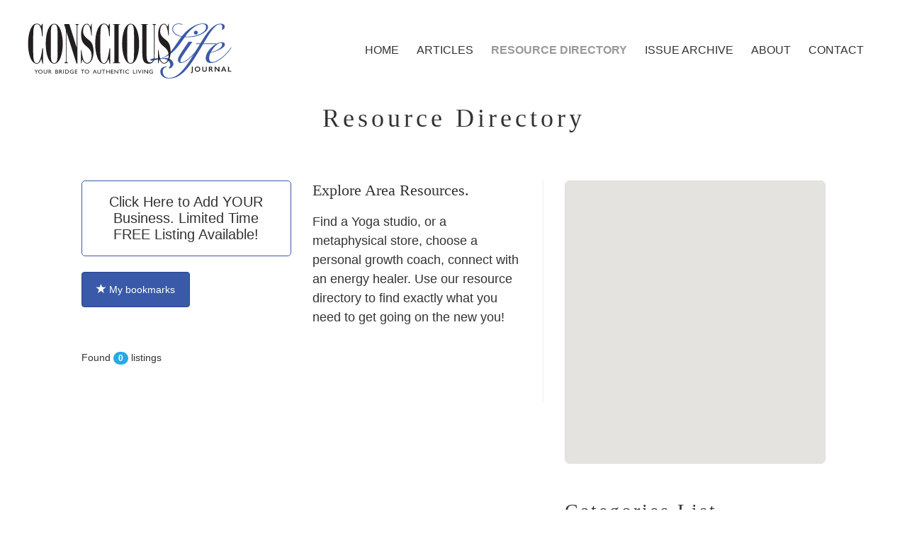

--- FILE ---
content_type: text/html; charset=UTF-8
request_url: https://myconsciouslifejournal.com/resource-directory/resource_category/natural-products/
body_size: 17903
content:
<!DOCTYPE html PUBLIC "-//W3C//DTD XHTML 1.0 Transitional//EN" "http://www.w3.org/TR/xhtml1/DTD/xhtml1-transitional.dtd">
<html xmlns="http://www.w3.org/1999/xhtml" lang="en-US" xml:lang="en-US">
<head profile="http://gmpg.org/xfn/11">
<meta http-equiv="Content-Type" content="text/html; charset=UTF-8" />
<title>Resource Directory | Conscious Life Journal</title><meta name='robots' content='index, follow, max-image-preview:large, max-snippet:-1, max-video-preview:-1' />

	<!-- This site is optimized with the Yoast SEO plugin v16.3 - https://yoast.com/wordpress/plugins/seo/ -->
	<link rel="canonical" href="https://myconsciouslifejournal.com/resource-directory/" />
	<meta property="og:locale" content="en_US" />
	<meta property="og:type" content="article" />
	<meta property="og:title" content="Resource Directory | Conscious Life Journal" />
	<meta property="og:url" content="https://myconsciouslifejournal.com/resource-directory/" />
	<meta property="og:site_name" content="Conscious Life Journal" />
	<meta property="article:publisher" content="https://www.facebook.com/ConsciousLifeJournal1/" />
	<meta property="article:modified_time" content="2020-09-24T23:40:09+00:00" />
	<meta property="og:image" content="https://myconsciouslifejournal.com/wp-content/uploads/CLJ_icon.jpg" />
	<meta property="og:image:width" content="512" />
	<meta property="og:image:height" content="512" />
	<meta name="twitter:card" content="summary" />
	<meta name="twitter:site" content="@ConsciousLifeJn" />
	<script type="application/ld+json" class="yoast-schema-graph">{"@context":"https://schema.org","@graph":[{"@type":"WebSite","@id":"https://myconsciouslifejournal.com/#website","url":"https://myconsciouslifejournal.com/","name":"Conscious Life Journal","description":"Your Bridge to Authentic Living","potentialAction":[{"@type":"SearchAction","target":"https://myconsciouslifejournal.com/?s={search_term_string}","query-input":"required name=search_term_string"}],"inLanguage":"en-US"},{"@type":"WebPage","@id":"https://myconsciouslifejournal.com/resource-directory/#webpage","url":"https://myconsciouslifejournal.com/resource-directory/","name":"Resource Directory | Conscious Life Journal","isPartOf":{"@id":"https://myconsciouslifejournal.com/#website"},"datePublished":"2017-06-14T19:50:12+00:00","dateModified":"2020-09-24T23:40:09+00:00","breadcrumb":{"@id":"https://myconsciouslifejournal.com/resource-directory/#breadcrumb"},"inLanguage":"en-US","potentialAction":[{"@type":"ReadAction","target":["https://myconsciouslifejournal.com/resource-directory/"]}]},{"@type":"BreadcrumbList","@id":"https://myconsciouslifejournal.com/resource-directory/#breadcrumb","itemListElement":[{"@type":"ListItem","position":1,"item":{"@type":"WebPage","@id":"https://myconsciouslifejournal.com/","url":"https://myconsciouslifejournal.com/","name":"Home"}},{"@type":"ListItem","position":2,"item":{"@id":"https://myconsciouslifejournal.com/resource-directory/#webpage"}}]}]}</script>
	<!-- / Yoast SEO plugin. -->


<link rel='dns-prefetch' href='//google.com' />
<link rel='dns-prefetch' href='//ajax.googleapis.com' />
<link rel='dns-prefetch' href='//s.w.org' />
<link rel="alternate" type="application/rss+xml" title="Conscious Life Journal &raquo; Feed" href="https://myconsciouslifejournal.com/feed/" />
<link rel="alternate" type="application/rss+xml" title="Conscious Life Journal &raquo; Comments Feed" href="https://myconsciouslifejournal.com/comments/feed/" />
		<!-- This site uses the Google Analytics by ExactMetrics plugin v6.7.0 - Using Analytics tracking - https://www.exactmetrics.com/ -->
							<script src="//www.googletagmanager.com/gtag/js?id=UA-101448689-1"  type="text/javascript" data-cfasync="false"></script>
			<script type="text/javascript" data-cfasync="false">
				var em_version = '6.7.0';
				var em_track_user = true;
				var em_no_track_reason = '';
				
								var disableStr = 'ga-disable-UA-101448689-1';

				/* Function to detect opted out users */
				function __gtagTrackerIsOptedOut() {
					return document.cookie.indexOf( disableStr + '=true' ) > - 1;
				}

				/* Disable tracking if the opt-out cookie exists. */
				if ( __gtagTrackerIsOptedOut() ) {
					window[disableStr] = true;
				}

				/* Opt-out function */
				function __gtagTrackerOptout() {
					document.cookie = disableStr + '=true; expires=Thu, 31 Dec 2099 23:59:59 UTC; path=/';
					window[disableStr] = true;
				}

				if ( 'undefined' === typeof gaOptout ) {
					function gaOptout() {
						__gtagTrackerOptout();
					}
				}
								window.dataLayer = window.dataLayer || [];
				if ( em_track_user ) {
					function __gtagTracker() {dataLayer.push( arguments );}
					__gtagTracker( 'js', new Date() );
					__gtagTracker( 'set', {
						'developer_id.dNDMyYj' : true,
						                    });
					__gtagTracker( 'config', 'UA-101448689-1', {
						forceSSL:true,					} );
										window.gtag = __gtagTracker;										(
						function () {
							/* https://developers.google.com/analytics/devguides/collection/analyticsjs/ */
							/* ga and __gaTracker compatibility shim. */
							var noopfn = function () {
								return null;
							};
							var newtracker = function () {
								return new Tracker();
							};
							var Tracker = function () {
								return null;
							};
							var p = Tracker.prototype;
							p.get = noopfn;
							p.set = noopfn;
							p.send = function (){
								var args = Array.prototype.slice.call(arguments);
								args.unshift( 'send' );
								__gaTracker.apply(null, args);
							};
							var __gaTracker = function () {
								var len = arguments.length;
								if ( len === 0 ) {
									return;
								}
								var f = arguments[len - 1];
								if ( typeof f !== 'object' || f === null || typeof f.hitCallback !== 'function' ) {
									if ( 'send' === arguments[0] ) {
										var hitConverted, hitObject = false, action;
										if ( 'event' === arguments[1] ) {
											if ( 'undefined' !== typeof arguments[3] ) {
												hitObject = {
													'eventAction': arguments[3],
													'eventCategory': arguments[2],
													'eventLabel': arguments[4],
													'value': arguments[5] ? arguments[5] : 1,
												}
											}
										}
										if ( typeof arguments[2] === 'object' ) {
											hitObject = arguments[2];
										}
										if ( typeof arguments[5] === 'object' ) {
											Object.assign( hitObject, arguments[5] );
										}
										if ( 'undefined' !== typeof (
											arguments[1].hitType
										) ) {
											hitObject = arguments[1];
										}
										if ( hitObject ) {
											action = 'timing' === arguments[1].hitType ? 'timing_complete' : hitObject.eventAction;
											hitConverted = mapArgs( hitObject );
											__gtagTracker( 'event', action, hitConverted );
										}
									}
									return;
								}

								function mapArgs( args ) {
									var gaKey, hit = {};
									var gaMap = {
										'eventCategory': 'event_category',
										'eventAction': 'event_action',
										'eventLabel': 'event_label',
										'eventValue': 'event_value',
										'nonInteraction': 'non_interaction',
										'timingCategory': 'event_category',
										'timingVar': 'name',
										'timingValue': 'value',
										'timingLabel': 'event_label',
									};
									for ( gaKey in gaMap ) {
										if ( 'undefined' !== typeof args[gaKey] ) {
											hit[gaMap[gaKey]] = args[gaKey];
										}
									}
									return hit;
								}

								try {
									f.hitCallback();
								} catch ( ex ) {
								}
							};
							__gaTracker.create = newtracker;
							__gaTracker.getByName = newtracker;
							__gaTracker.getAll = function () {
								return [];
							};
							__gaTracker.remove = noopfn;
							__gaTracker.loaded = true;
							window['__gaTracker'] = __gaTracker;
						}
					)();
									} else {
										console.log( "" );
					( function () {
							function __gtagTracker() {
								return null;
							}
							window['__gtagTracker'] = __gtagTracker;
							window['gtag'] = __gtagTracker;
					} )();
									}
			</script>
				<!-- / Google Analytics by ExactMetrics -->
				<script type="text/javascript">
			window._wpemojiSettings = {"baseUrl":"https:\/\/s.w.org\/images\/core\/emoji\/13.0.1\/72x72\/","ext":".png","svgUrl":"https:\/\/s.w.org\/images\/core\/emoji\/13.0.1\/svg\/","svgExt":".svg","source":{"concatemoji":"https:\/\/myconsciouslifejournal.com\/wp-includes\/js\/wp-emoji-release.min.js?ver=5.7.14"}};
			!function(e,a,t){var n,r,o,i=a.createElement("canvas"),p=i.getContext&&i.getContext("2d");function s(e,t){var a=String.fromCharCode;p.clearRect(0,0,i.width,i.height),p.fillText(a.apply(this,e),0,0);e=i.toDataURL();return p.clearRect(0,0,i.width,i.height),p.fillText(a.apply(this,t),0,0),e===i.toDataURL()}function c(e){var t=a.createElement("script");t.src=e,t.defer=t.type="text/javascript",a.getElementsByTagName("head")[0].appendChild(t)}for(o=Array("flag","emoji"),t.supports={everything:!0,everythingExceptFlag:!0},r=0;r<o.length;r++)t.supports[o[r]]=function(e){if(!p||!p.fillText)return!1;switch(p.textBaseline="top",p.font="600 32px Arial",e){case"flag":return s([127987,65039,8205,9895,65039],[127987,65039,8203,9895,65039])?!1:!s([55356,56826,55356,56819],[55356,56826,8203,55356,56819])&&!s([55356,57332,56128,56423,56128,56418,56128,56421,56128,56430,56128,56423,56128,56447],[55356,57332,8203,56128,56423,8203,56128,56418,8203,56128,56421,8203,56128,56430,8203,56128,56423,8203,56128,56447]);case"emoji":return!s([55357,56424,8205,55356,57212],[55357,56424,8203,55356,57212])}return!1}(o[r]),t.supports.everything=t.supports.everything&&t.supports[o[r]],"flag"!==o[r]&&(t.supports.everythingExceptFlag=t.supports.everythingExceptFlag&&t.supports[o[r]]);t.supports.everythingExceptFlag=t.supports.everythingExceptFlag&&!t.supports.flag,t.DOMReady=!1,t.readyCallback=function(){t.DOMReady=!0},t.supports.everything||(n=function(){t.readyCallback()},a.addEventListener?(a.addEventListener("DOMContentLoaded",n,!1),e.addEventListener("load",n,!1)):(e.attachEvent("onload",n),a.attachEvent("onreadystatechange",function(){"complete"===a.readyState&&t.readyCallback()})),(n=t.source||{}).concatemoji?c(n.concatemoji):n.wpemoji&&n.twemoji&&(c(n.twemoji),c(n.wpemoji)))}(window,document,window._wpemojiSettings);
		</script>
		<style type="text/css">
img.wp-smiley,
img.emoji {
	display: inline !important;
	border: none !important;
	box-shadow: none !important;
	height: 1em !important;
	width: 1em !important;
	margin: 0 .07em !important;
	vertical-align: -0.1em !important;
	background: none !important;
	padding: 0 !important;
}
</style>
	<link rel='stylesheet' id='wp-block-library-css'  href='https://myconsciouslifejournal.com/wp-includes/css/dist/block-library/style.min.css?ver=5.7.14' type='text/css' media='all' />
<link rel='stylesheet' id='w2dc_bootstrap-css'  href='https://myconsciouslifejournal.com/wp-content/plugins/web-20-directory-plugin-for-wordpress/resources/css/bootstrap.css?ver=5.7.14' type='text/css' media='all' />
<link rel='stylesheet' id='w2dc_frontend-css'  href='https://myconsciouslifejournal.com/wp-content/plugins/web-20-directory-plugin-for-wordpress/resources/css/frontend.css?ver=5.7.14' type='text/css' media='all' />
<link rel='stylesheet' id='w2dc_font_awesome-css'  href='https://myconsciouslifejournal.com/wp-content/plugins/web-20-directory-plugin-for-wordpress/resources/css/font-awesome.css?ver=5.7.14' type='text/css' media='all' />
<link rel='stylesheet' id='w2dc-dynamic-css-css'  href='https://myconsciouslifejournal.com/wp-content/uploads/w2dc-plugin.css?ver=5.7.14' type='text/css' media='all' />
<link rel='stylesheet' id='w2dc-jquery-ui-style-css'  href='//ajax.googleapis.com/ajax/libs/jqueryui/1.10.4/themes/redmond/jquery-ui.css?ver=5.7.14' type='text/css' media='all' />
<link rel='stylesheet' id='w2dc_listings_slider-css'  href='https://myconsciouslifejournal.com/wp-content/plugins/web-20-directory-plugin-for-wordpress/resources/css/bxslider/jquery.bxslider.css?ver=5.7.14' type='text/css' media='all' />
<link rel='stylesheet' id='w2dc_fsubmit-css'  href='https://myconsciouslifejournal.com/wp-content/plugins/web-20-directory-plugin-for-wordpress/addons/w2dc_fsubmit/resources/css/submitlisting.css?ver=5.7.14' type='text/css' media='all' />
<link rel='stylesheet' id='w2dc_payments-css'  href='https://myconsciouslifejournal.com/wp-content/plugins/web-20-directory-plugin-for-wordpress/addons/w2dc_payments/resources/css/payments.css?ver=5.7.14' type='text/css' media='all' />
<link rel='stylesheet' id='ultimate-icons-css'  href='https://myconsciouslifejournal.com/wp-content/uploads/bb-plugin/icons/ultimate-icons/style.css?ver=2.3.2.2' type='text/css' media='all' />
<link rel='stylesheet' id='fl-builder-layout-bundle-e8249db0a753fd3ab8a0b6f0cc98986b-css'  href='https://myconsciouslifejournal.com/wp-content/uploads/bb-plugin/cache/e8249db0a753fd3ab8a0b6f0cc98986b-layout-bundle.css?ver=2.3.2.2-1.0.2.1' type='text/css' media='all' />
<link rel='stylesheet' id='child-style-css'  href='https://myconsciouslifejournal.com/wp-content/themes/conscious-life-2.0/style.css?ver=5.7.14' type='text/css' media='all' />
<link rel='stylesheet' id='js_composer_front-css'  href='https://myconsciouslifejournal.com/wp-content/plugins/js_composer/assets/css/js_composer.min.css?ver=5.2' type='text/css' media='all' />
<link rel='stylesheet' id='js_composer_custom_css-css'  href='//myconsciouslifejournal.com/wp-content/uploads/js_composer/custom.css?ver=5.2' type='text/css' media='all' />
<link rel='stylesheet' id='bsf-Defaults-css'  href='https://myconsciouslifejournal.com/wp-content/uploads/smile_fonts/Defaults/Defaults.css?ver=5.7.14' type='text/css' media='all' />
<link rel='stylesheet' id='animate-css'  href='https://myconsciouslifejournal.com/wp-content/plugins/bbpowerpack/assets/css/animate.min.css?ver=3.5.1' type='text/css' media='all' />
<script type='text/javascript' id='jquery-core-js-extra'>
/* <![CDATA[ */
var uabb = {"ajax_url":"https:\/\/myconsciouslifejournal.com\/wp-admin\/admin-ajax.php"};
/* ]]> */
</script>
<script type='text/javascript' src='https://myconsciouslifejournal.com/wp-includes/js/jquery/jquery.min.js?ver=3.5.1' id='jquery-core-js'></script>
<script type='text/javascript' src='https://myconsciouslifejournal.com/wp-includes/js/jquery/jquery-migrate.min.js?ver=3.3.2' id='jquery-migrate-js'></script>
<script type='text/javascript' id='exactmetrics-frontend-script-js-extra'>
/* <![CDATA[ */
var exactmetrics_frontend = {"js_events_tracking":"true","download_extensions":"zip,mp3,mpeg,pdf,docx,pptx,xlsx,rar","inbound_paths":"[{\"path\":\"\\\/go\\\/\",\"label\":\"affiliate\"},{\"path\":\"\\\/recommend\\\/\",\"label\":\"affiliate\"}]","home_url":"https:\/\/myconsciouslifejournal.com","hash_tracking":"false","ua":"UA-101448689-1"};
/* ]]> */
</script>
<script type='text/javascript' src='https://myconsciouslifejournal.com/wp-content/plugins/google-analytics-dashboard-for-wp/assets/js/frontend-gtag.min.js?ver=6.7.0' id='exactmetrics-frontend-script-js'></script>
<script type='text/javascript' src='//google.com/recaptcha/api.js?ver=5.7.14' id='w2dc_recaptcha-js'></script>
<!--[if lt IE 9]>
<script type='text/javascript' src='https://myconsciouslifejournal.com/wp-content/themes/genesis/lib/js/html5shiv.js?ver=3.7.3' id='html5shiv-js'></script>
<![endif]-->
<link rel="https://api.w.org/" href="https://myconsciouslifejournal.com/wp-json/" /><link rel="alternate" type="application/json" href="https://myconsciouslifejournal.com/wp-json/wp/v2/pages/2034" /><link rel="EditURI" type="application/rsd+xml" title="RSD" href="https://myconsciouslifejournal.com/xmlrpc.php?rsd" />
<link rel="wlwmanifest" type="application/wlwmanifest+xml" href="https://myconsciouslifejournal.com/wp-includes/wlwmanifest.xml" /> 
<meta name="generator" content="WordPress 5.7.14" />
<link rel='shortlink' href='https://myconsciouslifejournal.com/?p=2034' />
<link rel="alternate" type="application/json+oembed" href="https://myconsciouslifejournal.com/wp-json/oembed/1.0/embed?url=https%3A%2F%2Fmyconsciouslifejournal.com%2Fresource-directory%2F" />
<link rel="alternate" type="text/xml+oembed" href="https://myconsciouslifejournal.com/wp-json/oembed/1.0/embed?url=https%3A%2F%2Fmyconsciouslifejournal.com%2Fresource-directory%2F&#038;format=xml" />
		<style>
		form[class*="fl-builder-pp-"] .fl-lightbox-header h1:before {
			content: "PowerPack ";
			position: relative;
			display: inline-block;
			margin-right: 5px;
		}
		</style>
		<link rel="apple-touch-icon" sizes="180x180" href="/wp-content/uploads/fbrfg/apple-touch-icon.png?v=2">
<link rel="icon" type="image/png" sizes="32x32" href="/wp-content/uploads/fbrfg/favicon-32x32.png?v=2">
<link rel="icon" type="image/png" sizes="16x16" href="/wp-content/uploads/fbrfg/favicon-16x16.png?v=2">
<link rel="manifest" href="/wp-content/uploads/fbrfg/manifest.json?v=2">
<link rel="mask-icon" href="/wp-content/uploads/fbrfg/safari-pinned-tab.svg?v=2" color="#5bbad5">
<link rel="shortcut icon" href="/wp-content/uploads/fbrfg/favicon.ico?v=2">
<meta name="msapplication-config" content="/wp-content/uploads/fbrfg/browserconfig.xml?v=2">
<meta name="theme-color" content="#ffffff"><meta name="viewport" content="width=device-width, initial-scale=1.0" /><meta name="generator" content="Powered by Visual Composer - drag and drop page builder for WordPress."/>
<!--[if lte IE 9]><link rel="stylesheet" type="text/css" href="https://myconsciouslifejournal.com/wp-content/plugins/js_composer/assets/css/vc_lte_ie9.min.css" media="screen"><![endif]--><!-- begin Fast Secure reCAPTCHA - page header css -->
<style type="text/css">
div.fs-recaptcha-comments { display:block; clear:both; margin-bottom:1em; }
div.fs-recaptcha-bp-comments { display:block; clear:both; margin-bottom:1em; }
div.fs-recaptcha-login { display:block; clear:both; margin-bottom:1em; }
div.fs-recaptcha-side-login { display:block; clear:both; margin-bottom:1em; }
div.fs-recaptcha-registration { display:block; clear:both; margin-bottom:1em; }
div.fs-recaptcha-bp-registration { display:block; clear:both; margin-bottom:1em; }
div.fs-recaptcha-ms-registration { display:block; clear:both; margin-bottom:1em; }
div.fs-recaptcha-lostpassword { display:block; clear:both; margin-bottom:1em; }
div.fs-recaptcha-wc-checkout { display:block; clear:both; margin-bottom:1em; }
div.fs-recaptcha-jetpack { display:block; clear:both; margin-bottom:1em; }
.fs-recaptcha-jetpack p { color:#DC3232; }
</style>
<!-- end Fast Secure reCAPTCHA - page header css -->
<meta name="description" content=""/>

<script>
var w2dc_controller_args_array = {};
var w2dc_map_markers_attrs_array = [];
var w2dc_map_markers_attrs = (function(map_id, markers_array, enable_radius_circle, enable_clusters, show_summary_button, show_readmore_button, draw_panel, map_style_name, enable_full_screen, enable_wheel_zoom, enable_dragging_touchscreens, center_map_onclick, map_attrs) {
		this.map_id = map_id;
		this.markers_array = markers_array;
		this.enable_radius_circle = enable_radius_circle;
		this.enable_clusters = enable_clusters;
		this.show_summary_button = show_summary_button;
		this.show_readmore_button = show_readmore_button;
		this.draw_panel = draw_panel;
		this.map_style_name = map_style_name;
		this.enable_full_screen = enable_full_screen;
		this.enable_wheel_zoom = enable_wheel_zoom;
		this.enable_dragging_touchscreens = enable_dragging_touchscreens;
		this.center_map_onclick = center_map_onclick;
		this.map_attrs = map_attrs;
		});
var w2dc_js_objects = {"ajaxurl":"https:\/\/myconsciouslifejournal.com\/wp-admin\/admin-ajax.php","ajax_loader_url":"https:\/\/myconsciouslifejournal.com\/wp-content\/plugins\/web-20-directory-plugin-for-wordpress\/resources\/images\/ajax-loader.gif","ajax_iloader_url":"https:\/\/myconsciouslifejournal.com\/wp-content\/plugins\/web-20-directory-plugin-for-wordpress\/resources\/images\/ajax-indicator.gif","ajax_loader_text":"Loading...","search_button_text":"Search","search_map_button_text":"Search on map","ajax_map_loader_url":"https:\/\/myconsciouslifejournal.com\/wp-content\/plugins\/web-20-directory-plugin-for-wordpress\/resources\/images\/ajax-map-loader.gif","in_favourites_icon":"w2dc-glyphicon-heart-empty","not_in_favourites_icon":"w2dc-glyphicon-heart","in_favourites_msg":"Add Bookmark","not_in_favourites_msg":"Remove Bookmark","ajax_load":1,"ajax_initial_load":0,"is_rtl":false,"send_button_text":"Send message","send_button_sending":"Sending...","recaptcha_public_key":"6Lc6qxgTAAAAABQUZpqUBHAhzGzXfUwQzszE5PIw","lang":"","is_maps_used":true};
var w2dc_google_maps_objects = {"notinclude_maps_api":0,"google_api_key":"AIzaSyC1aU1vJTZkAtCvATFHihNCoHf1seSds0U","map_markers_type":"images","default_marker_color":"#333333","default_marker_icon":"w2dc-fa-map-marker","global_map_icons_path":"https:\/\/myconsciouslifejournal.com\/wp-content\/plugins\/web-20-directory-plugin-for-wordpress\/resources\/images\/map_icons\/","marker_image_width":48,"marker_image_height":48,"marker_image_anchor_x":24,"marker_image_anchor_y":48,"infowindow_width":310,"infowindow_offset":-50,"infowindow_logo_width":100,"w2dc_map_info_window_button_readmore":"Read more \u00bb","w2dc_map_info_window_button_summary":"\u00ab Summary","map_style_name":"Blue water","draw_area_button":"Draw Area","edit_area_button":"Edit Area","apply_area_button":"Apply Area","reload_map_button":"Reload Map","my_location_button":"My Location","locations_targeting_text":"Locations targeting...","w2dc_map_content_fields_icons":["w2dc-fa-info-circle","w2dc-fa-map-marker","","w2dc-fa-phone","w2dc-fa-globe"],"map_markers_array":["w2dc-fa-adjust","w2dc-fa-adn","w2dc-fa-align-center","w2dc-fa-align-justify","w2dc-fa-align-left","w2dc-fa-align-right","w2dc-fa-ambulance","w2dc-fa-anchor","w2dc-fa-android","w2dc-fa-angellist","w2dc-fa-angle-double-down","w2dc-fa-angle-double-left","w2dc-fa-angle-double-right","w2dc-fa-angle-double-up","w2dc-fa-angle-down","w2dc-fa-angle-left","w2dc-fa-angle-right","w2dc-fa-angle-up","w2dc-fa-apple","w2dc-fa-archive","w2dc-fa-area-chart","w2dc-fa-arrow-circle-down","w2dc-fa-arrow-circle-left","w2dc-fa-arrow-circle-o-down","w2dc-fa-arrow-circle-o-left","w2dc-fa-arrow-circle-o-right","w2dc-fa-arrow-circle-o-up","w2dc-fa-arrow-circle-right","w2dc-fa-arrow-circle-up","w2dc-fa-arrow-down","w2dc-fa-arrow-left","w2dc-fa-arrow-right","w2dc-fa-arrow-up","w2dc-fa-arrows","w2dc-fa-arrows-alt","w2dc-fa-arrows-h","w2dc-fa-arrows-v","w2dc-fa-asterisk","w2dc-fa-at","w2dc-fa-automobile","w2dc-fa-backward","w2dc-fa-ban","w2dc-fa-bank","w2dc-fa-bar-chart","w2dc-fa-bar-chart-o","w2dc-fa-barcode","w2dc-fa-bars","w2dc-fa-bed","w2dc-fa-beer","w2dc-fa-behance","w2dc-fa-behance-square","w2dc-fa-bell","w2dc-fa-bell-o","w2dc-fa-bell-slash","w2dc-fa-bell-slash-o","w2dc-fa-bicycle","w2dc-fa-binoculars","w2dc-fa-birthday-cake","w2dc-fa-bitbucket","w2dc-fa-bitbucket-square","w2dc-fa-bitcoin","w2dc-fa-bold","w2dc-fa-bolt","w2dc-fa-bomb","w2dc-fa-book","w2dc-fa-bookmark","w2dc-fa-bookmark-o","w2dc-fa-briefcase","w2dc-fa-btc","w2dc-fa-bug","w2dc-fa-building","w2dc-fa-building-o","w2dc-fa-bullhorn","w2dc-fa-bullseye","w2dc-fa-bus","w2dc-fa-buysellads","w2dc-fa-cab","w2dc-fa-calculator","w2dc-fa-calendar","w2dc-fa-calendar-o","w2dc-fa-camera","w2dc-fa-camera-retro","w2dc-fa-car","w2dc-fa-caret-down","w2dc-fa-caret-left","w2dc-fa-caret-right","w2dc-fa-caret-square-o-down","w2dc-fa-caret-square-o-left","w2dc-fa-caret-square-o-right","w2dc-fa-caret-square-o-up","w2dc-fa-caret-up","w2dc-fa-cart-arrow-down","w2dc-fa-cart-plus","w2dc-fa-cc","w2dc-fa-cc-amex","w2dc-fa-cc-discover","w2dc-fa-cc-mastercard","w2dc-fa-cc-paypal","w2dc-fa-cc-stripe","w2dc-fa-cc-visa","w2dc-fa-certificate","w2dc-fa-chain","w2dc-fa-chain-broken","w2dc-fa-check","w2dc-fa-check-circle","w2dc-fa-check-circle-o","w2dc-fa-check-square","w2dc-fa-check-square-o","w2dc-fa-chevron-circle-down","w2dc-fa-chevron-circle-left","w2dc-fa-chevron-circle-right","w2dc-fa-chevron-circle-up","w2dc-fa-chevron-down","w2dc-fa-chevron-left","w2dc-fa-chevron-right","w2dc-fa-chevron-up","w2dc-fa-child","w2dc-fa-circle","w2dc-fa-circle-o","w2dc-fa-circle-o-notch","w2dc-fa-circle-thin","w2dc-fa-clipboard","w2dc-fa-clock-o","w2dc-fa-close","w2dc-fa-cloud","w2dc-fa-cloud-download","w2dc-fa-cloud-upload","w2dc-fa-cny","w2dc-fa-code","w2dc-fa-code-fork","w2dc-fa-codepen","w2dc-fa-coffee","w2dc-fa-cog","w2dc-fa-cogs","w2dc-fa-columns","w2dc-fa-comment","w2dc-fa-comment-o","w2dc-fa-comments","w2dc-fa-comments-o","w2dc-fa-compass","w2dc-fa-compress","w2dc-fa-connectdevelop","w2dc-fa-copy","w2dc-fa-copyright","w2dc-fa-credit-card","w2dc-fa-crop","w2dc-fa-crosshairs","w2dc-fa-css3","w2dc-fa-cube","w2dc-fa-cubes","w2dc-fa-cut","w2dc-fa-cutlery","w2dc-fa-dashboard","w2dc-fa-dashcube","w2dc-fa-database","w2dc-fa-dedent","w2dc-fa-delicious","w2dc-fa-desktop","w2dc-fa-deviantart","w2dc-fa-diamond","w2dc-fa-digg","w2dc-fa-dollar","w2dc-fa-dot-circle-o","w2dc-fa-download","w2dc-fa-dribbble","w2dc-fa-dropbox","w2dc-fa-drupal","w2dc-fa-edit","w2dc-fa-eject","w2dc-fa-ellipsis-h","w2dc-fa-ellipsis-v","w2dc-fa-empire","w2dc-fa-envelope","w2dc-fa-envelope-o","w2dc-fa-envelope-square","w2dc-fa-eraser","w2dc-fa-eur","w2dc-fa-euro","w2dc-fa-exchange","w2dc-fa-exclamation","w2dc-fa-exclamation-circle","w2dc-fa-exclamation-triangle","w2dc-fa-expand","w2dc-fa-external-link","w2dc-fa-external-link-square","w2dc-fa-eye","w2dc-fa-eye-slash","w2dc-fa-eyedropper","w2dc-fa-facebook","w2dc-fa-facebook-f","w2dc-fa-facebook-official","w2dc-fa-facebook-square","w2dc-fa-fast-backward","w2dc-fa-fast-forward","w2dc-fa-fax","w2dc-fa-female","w2dc-fa-fighter-jet","w2dc-fa-file","w2dc-fa-file-archive-o","w2dc-fa-file-audio-o","w2dc-fa-file-code-o","w2dc-fa-file-excel-o","w2dc-fa-file-image-o","w2dc-fa-file-movie-o","w2dc-fa-file-o","w2dc-fa-file-pdf-o","w2dc-fa-file-photo-o","w2dc-fa-file-picture-o","w2dc-fa-file-powerpoint-o","w2dc-fa-file-sound-o","w2dc-fa-file-text","w2dc-fa-file-text-o","w2dc-fa-file-video-o","w2dc-fa-file-word-o","w2dc-fa-file-zip-o","w2dc-fa-files-o","w2dc-fa-film","w2dc-fa-filter","w2dc-fa-fire","w2dc-fa-fire-extinguisher","w2dc-fa-flag","w2dc-fa-flag-checkered","w2dc-fa-flag-o","w2dc-fa-flash","w2dc-fa-flask","w2dc-fa-flickr","w2dc-fa-floppy-o","w2dc-fa-folder","w2dc-fa-folder-o","w2dc-fa-folder-open","w2dc-fa-folder-open-o","w2dc-fa-font","w2dc-fa-forumbee","w2dc-fa-forward","w2dc-fa-foursquare","w2dc-fa-frown-o","w2dc-fa-futbol-o","w2dc-fa-gamepad","w2dc-fa-gavel","w2dc-fa-gbp","w2dc-fa-ge","w2dc-fa-gear","w2dc-fa-gears","w2dc-fa-genderless","w2dc-fa-gift","w2dc-fa-git","w2dc-fa-git-square","w2dc-fa-github","w2dc-fa-github-alt","w2dc-fa-github-square","w2dc-fa-gittip","w2dc-fa-glass","w2dc-fa-globe","w2dc-fa-google","w2dc-fa-google-plus","w2dc-fa-google-plus-square","w2dc-fa-google-wallet","w2dc-fa-graduation-cap","w2dc-fa-gratipay","w2dc-fa-group","w2dc-fa-h-square","w2dc-fa-hacker-news","w2dc-fa-hand-o-down","w2dc-fa-hand-o-left","w2dc-fa-hand-o-right","w2dc-fa-hand-o-up","w2dc-fa-hdd-o","w2dc-fa-header","w2dc-fa-headphones","w2dc-fa-heart","w2dc-fa-heart-o","w2dc-fa-heartbeat","w2dc-fa-history","w2dc-fa-home","w2dc-fa-hospital-o","w2dc-fa-hotel","w2dc-fa-html5","w2dc-fa-ils","w2dc-fa-image","w2dc-fa-inbox","w2dc-fa-indent","w2dc-fa-info","w2dc-fa-info-circle","w2dc-fa-inr","w2dc-fa-instagram","w2dc-fa-institution","w2dc-fa-ioxhost","w2dc-fa-italic","w2dc-fa-joomla","w2dc-fa-jpy","w2dc-fa-jsfiddle","w2dc-fa-key","w2dc-fa-keyboard-o","w2dc-fa-krw","w2dc-fa-language","w2dc-fa-laptop","w2dc-fa-lastfm","w2dc-fa-lastfm-square","w2dc-fa-leaf","w2dc-fa-leanpub","w2dc-fa-legal","w2dc-fa-lemon-o","w2dc-fa-level-down","w2dc-fa-level-up","w2dc-fa-life-bouy","w2dc-fa-life-ring","w2dc-fa-life-saver","w2dc-fa-lightbulb-o","w2dc-fa-line-chart","w2dc-fa-link","w2dc-fa-linkedin","w2dc-fa-linkedin-square","w2dc-fa-linux","w2dc-fa-list","w2dc-fa-list-alt","w2dc-fa-list-ol","w2dc-fa-list-ul","w2dc-fa-location-arrow","w2dc-fa-lock","w2dc-fa-long-arrow-down","w2dc-fa-long-arrow-left","w2dc-fa-long-arrow-right","w2dc-fa-long-arrow-up","w2dc-fa-magic","w2dc-fa-magnet","w2dc-fa-mail-forward","w2dc-fa-mail-reply","w2dc-fa-mail-reply-all","w2dc-fa-male","w2dc-fa-map-marker","w2dc-fa-mars","w2dc-fa-mars-double","w2dc-fa-mars-stroke","w2dc-fa-mars-stroke-h","w2dc-fa-mars-stroke-v","w2dc-fa-maxcdn","w2dc-fa-meanpath","w2dc-fa-medium","w2dc-fa-medkit","w2dc-fa-meh-o","w2dc-fa-mercury","w2dc-fa-microphone","w2dc-fa-microphone-slash","w2dc-fa-minus","w2dc-fa-minus-circle","w2dc-fa-minus-square","w2dc-fa-minus-square-o","w2dc-fa-mobile","w2dc-fa-mobile-phone","w2dc-fa-money","w2dc-fa-moon-o","w2dc-fa-mortar-board","w2dc-fa-motorcycle","w2dc-fa-music","w2dc-fa-navicon","w2dc-fa-neuter","w2dc-fa-newspaper-o","w2dc-fa-openid","w2dc-fa-outdent","w2dc-fa-pagelines","w2dc-fa-paint-brush","w2dc-fa-paper-plane","w2dc-fa-paper-plane-o","w2dc-fa-paperclip","w2dc-fa-paragraph","w2dc-fa-paste","w2dc-fa-pause","w2dc-fa-paw","w2dc-fa-paypal","w2dc-fa-pencil","w2dc-fa-pencil-square","w2dc-fa-pencil-square-o","w2dc-fa-phone","w2dc-fa-phone-square","w2dc-fa-photo","w2dc-fa-picture-o","w2dc-fa-pie-chart","w2dc-fa-pied-piper","w2dc-fa-pied-piper-alt","w2dc-fa-pinterest","w2dc-fa-pinterest-p","w2dc-fa-pinterest-square","w2dc-fa-plane","w2dc-fa-play","w2dc-fa-play-circle","w2dc-fa-play-circle-o","w2dc-fa-plug","w2dc-fa-plus","w2dc-fa-plus-circle","w2dc-fa-plus-square","w2dc-fa-plus-square-o","w2dc-fa-power-off","w2dc-fa-print","w2dc-fa-puzzle-piece","w2dc-fa-qq","w2dc-fa-qrcode","w2dc-fa-question","w2dc-fa-question-circle","w2dc-fa-quote-left","w2dc-fa-quote-right","w2dc-fa-ra","w2dc-fa-random","w2dc-fa-rebel","w2dc-fa-recycle","w2dc-fa-reddit","w2dc-fa-reddit-square","w2dc-fa-refresh","w2dc-fa-remove","w2dc-fa-renren","w2dc-fa-reorder","w2dc-fa-repeat","w2dc-fa-reply","w2dc-fa-reply-all","w2dc-fa-retweet","w2dc-fa-rmb","w2dc-fa-road","w2dc-fa-rocket","w2dc-fa-rotate-left","w2dc-fa-rotate-right","w2dc-fa-rouble","w2dc-fa-rss","w2dc-fa-rss-square","w2dc-fa-rub","w2dc-fa-ruble","w2dc-fa-rupee","w2dc-fa-save","w2dc-fa-scissors","w2dc-fa-search","w2dc-fa-search-minus","w2dc-fa-search-plus","w2dc-fa-sellsy","w2dc-fa-send","w2dc-fa-send-o","w2dc-fa-server","w2dc-fa-share","w2dc-fa-share-alt","w2dc-fa-share-alt-square","w2dc-fa-share-square","w2dc-fa-share-square-o","w2dc-fa-shekel","w2dc-fa-sheqel","w2dc-fa-shield","w2dc-fa-ship","w2dc-fa-shirtsinbulk","w2dc-fa-shopping-cart","w2dc-fa-sign-out","w2dc-fa-signal","w2dc-fa-simplybuilt","w2dc-fa-sitemap","w2dc-fa-skyatlas","w2dc-fa-skype","w2dc-fa-slack","w2dc-fa-sliders","w2dc-fa-slideshare","w2dc-fa-smile-o","w2dc-fa-soccer-ball-o","w2dc-fa-sort","w2dc-fa-sort-alpha-asc","w2dc-fa-sort-alpha-desc","w2dc-fa-sort-amount-asc","w2dc-fa-sort-amount-desc","w2dc-fa-sort-asc","w2dc-fa-sort-desc","w2dc-fa-sort-down","w2dc-fa-sort-numeric-asc","w2dc-fa-sort-numeric-desc","w2dc-fa-sort-up","w2dc-fa-soundcloud","w2dc-fa-space-shuttle","w2dc-fa-spinner","w2dc-fa-spoon","w2dc-fa-spotify","w2dc-fa-square","w2dc-fa-square-o","w2dc-fa-stack-exchange","w2dc-fa-stack-overflow","w2dc-fa-star","w2dc-fa-star-half","w2dc-fa-star-half-empty","w2dc-fa-star-half-full","w2dc-fa-star-half-o","w2dc-fa-star-o","w2dc-fa-steam","w2dc-fa-steam-square","w2dc-fa-step-backward","w2dc-fa-step-forward","w2dc-fa-stethoscope","w2dc-fa-stop","w2dc-fa-street-view","w2dc-fa-strikethrough","w2dc-fa-stumbleupon","w2dc-fa-stumbleupon-circle","w2dc-fa-subscript","w2dc-fa-subway","w2dc-fa-suitcase","w2dc-fa-sun-o","w2dc-fa-superscript","w2dc-fa-support","w2dc-fa-table","w2dc-fa-tablet","w2dc-fa-tachometer","w2dc-fa-tag","w2dc-fa-tags","w2dc-fa-tasks","w2dc-fa-taxi","w2dc-fa-tencent-weibo","w2dc-fa-terminal","w2dc-fa-text-height","w2dc-fa-text-width","w2dc-fa-th","w2dc-fa-th-large","w2dc-fa-th-list","w2dc-fa-thumb-tack","w2dc-fa-thumbs-down","w2dc-fa-thumbs-o-down","w2dc-fa-thumbs-o-up","w2dc-fa-thumbs-up","w2dc-fa-ticket","w2dc-fa-times","w2dc-fa-times-circle","w2dc-fa-times-circle-o","w2dc-fa-tint","w2dc-fa-toggle-down","w2dc-fa-toggle-left","w2dc-fa-toggle-off","w2dc-fa-toggle-on","w2dc-fa-toggle-right","w2dc-fa-toggle-up","w2dc-fa-train","w2dc-fa-transgender","w2dc-fa-transgender-alt","w2dc-fa-trash","w2dc-fa-trash-o","w2dc-fa-tree","w2dc-fa-trello","w2dc-fa-trophy","w2dc-fa-truck","w2dc-fa-try","w2dc-fa-tty","w2dc-fa-tumblr","w2dc-fa-tumblr-square","w2dc-fa-turkish-lira","w2dc-fa-twitch","w2dc-fa-twitter","w2dc-fa-twitter-square","w2dc-fa-umbrella","w2dc-fa-underline","w2dc-fa-undo","w2dc-fa-university","w2dc-fa-unlink","w2dc-fa-unlock","w2dc-fa-unlock-alt","w2dc-fa-unsorted","w2dc-fa-upload","w2dc-fa-usd","w2dc-fa-user","w2dc-fa-user-md","w2dc-fa-user-plus","w2dc-fa-user-secret","w2dc-fa-user-times","w2dc-fa-users","w2dc-fa-venus","w2dc-fa-venus-double","w2dc-fa-venus-mars","w2dc-fa-viacoin","w2dc-fa-video-camera","w2dc-fa-vimeo-square","w2dc-fa-vine","w2dc-fa-vk","w2dc-fa-volume-down","w2dc-fa-volume-off","w2dc-fa-volume-up","w2dc-fa-warning","w2dc-fa-wechat","w2dc-fa-weibo","w2dc-fa-weixin","w2dc-fa-whatsapp","w2dc-fa-wheelchair","w2dc-fa-wifi","w2dc-fa-windows","w2dc-fa-won","w2dc-fa-wordpress","w2dc-fa-wrench","w2dc-fa-xing","w2dc-fa-xing-square","w2dc-fa-yahoo","w2dc-fa-yen","w2dc-fa-youtube","w2dc-fa-youtube-play","w2dc-fa-youtube-square"],"map_styles":{"Pale Dawn":"[{\"featureType\":\"water\",\"stylers\":[{\"visibility\":\"on\"},{\"color\":\"#acbcc9\"}]},{\"featureType\":\"landscape\",\"stylers\":[{\"color\":\"#f2e5d4\"}]},{\"featureType\":\"road.highway\",\"elementType\":\"geometry\",\"stylers\":[{\"color\":\"#c5c6c6\"}]},{\"featureType\":\"road.arterial\",\"elementType\":\"geometry\",\"stylers\":[{\"color\":\"#e4d7c6\"}]},{\"featureType\":\"road.local\",\"elementType\":\"geometry\",\"stylers\":[{\"color\":\"#fbfaf7\"}]},{\"featureType\":\"poi.park\",\"elementType\":\"geometry\",\"stylers\":[{\"color\":\"#c5dac6\"}]},{\"featureType\":\"administrative\",\"stylers\":[{\"visibility\":\"on\"},{\"lightness\":33}]},{\"featureType\":\"road\"},{\"featureType\":\"poi.park\",\"elementType\":\"labels\",\"stylers\":[{\"visibility\":\"on\"},{\"lightness\":20}]},{},{\"featureType\":\"road\",\"stylers\":[{\"lightness\":20}]}]","Gowalla":"[{\"featureType\":\"road\",\"elementType\":\"labels\",\"stylers\":[{\"visibility\":\"simplified\"},{\"lightness\":20}]},{\"featureType\":\"administrative.land_parcel\",\"elementType\":\"all\",\"stylers\":[{\"visibility\":\"off\"}]},{\"featureType\":\"landscape.man_made\",\"elementType\":\"all\",\"stylers\":[{\"visibility\":\"off\"}]},{\"featureType\":\"transit\",\"elementType\":\"all\",\"stylers\":[{\"visibility\":\"off\"}]},{\"featureType\":\"road.local\",\"elementType\":\"labels\",\"stylers\":[{\"visibility\":\"simplified\"}]},{\"featureType\":\"road.local\",\"elementType\":\"geometry\",\"stylers\":[{\"visibility\":\"simplified\"}]},{\"featureType\":\"road.highway\",\"elementType\":\"labels\",\"stylers\":[{\"visibility\":\"simplified\"}]},{\"featureType\":\"poi\",\"elementType\":\"labels\",\"stylers\":[{\"visibility\":\"off\"}]},{\"featureType\":\"road.arterial\",\"elementType\":\"labels\",\"stylers\":[{\"visibility\":\"off\"}]},{\"featureType\":\"water\",\"elementType\":\"all\",\"stylers\":[{\"hue\":\"#a1cdfc\"},{\"saturation\":30},{\"lightness\":49}]},{\"featureType\":\"road.highway\",\"elementType\":\"geometry\",\"stylers\":[{\"hue\":\"#f49935\"}]},{\"featureType\":\"road.arterial\",\"elementType\":\"geometry\",\"stylers\":[{\"hue\":\"#fad959\"}]}]","Subtle Grayscale":"[{\"featureType\":\"landscape\",\"stylers\":[{\"saturation\":-100},{\"lightness\":65},{\"visibility\":\"on\"}]},{\"featureType\":\"poi\",\"stylers\":[{\"saturation\":-100},{\"lightness\":51},{\"visibility\":\"simplified\"}]},{\"featureType\":\"road.highway\",\"stylers\":[{\"saturation\":-100},{\"visibility\":\"simplified\"}]},{\"featureType\":\"road.arterial\",\"stylers\":[{\"saturation\":-100},{\"lightness\":30},{\"visibility\":\"on\"}]},{\"featureType\":\"road.local\",\"stylers\":[{\"saturation\":-100},{\"lightness\":40},{\"visibility\":\"on\"}]},{\"featureType\":\"transit\",\"stylers\":[{\"saturation\":-100},{\"visibility\":\"simplified\"}]},{\"featureType\":\"administrative.province\",\"stylers\":[{\"visibility\":\"off\"}]},{\"featureType\":\"water\",\"elementType\":\"labels\",\"stylers\":[{\"visibility\":\"on\"},{\"lightness\":-25},{\"saturation\":-100}]},{\"featureType\":\"water\",\"elementType\":\"geometry\",\"stylers\":[{\"hue\":\"#ffff00\"},{\"lightness\":-25},{\"saturation\":-97}]}]","Blue water":"[{\"featureType\":\"water\",\"stylers\":[{\"color\":\"#46bcec\"},{\"visibility\":\"on\"}]},{\"featureType\":\"landscape\",\"stylers\":[{\"color\":\"#f2f2f2\"}]},{\"featureType\":\"road\",\"stylers\":[{\"saturation\":-100},{\"lightness\":45}]},{\"featureType\":\"road.highway\",\"stylers\":[{\"visibility\":\"simplified\"}]},{\"featureType\":\"road.arterial\",\"elementType\":\"labels.icon\",\"stylers\":[{\"visibility\":\"off\"}]},{\"featureType\":\"administrative\",\"elementType\":\"labels.text.fill\",\"stylers\":[{\"color\":\"#444444\"}]},{\"featureType\":\"transit\",\"stylers\":[{\"visibility\":\"off\"}]},{\"featureType\":\"poi\",\"stylers\":[{\"visibility\":\"off\"}]}]","Retro":"[{\"featureType\":\"administrative\",\"stylers\":[{\"visibility\":\"off\"}]},{\"featureType\":\"poi\",\"stylers\":[{\"visibility\":\"simplified\"}]},{\"featureType\":\"road\",\"elementType\":\"labels\",\"stylers\":[{\"visibility\":\"simplified\"}]},{\"featureType\":\"water\",\"stylers\":[{\"visibility\":\"simplified\"}]},{\"featureType\":\"transit\",\"stylers\":[{\"visibility\":\"simplified\"}]},{\"featureType\":\"landscape\",\"stylers\":[{\"visibility\":\"simplified\"}]},{\"featureType\":\"road.highway\",\"stylers\":[{\"visibility\":\"off\"}]},{\"featureType\":\"road.local\",\"stylers\":[{\"visibility\":\"on\"}]},{\"featureType\":\"road.highway\",\"elementType\":\"geometry\",\"stylers\":[{\"visibility\":\"on\"}]},{\"featureType\":\"water\",\"stylers\":[{\"color\":\"#84afa3\"},{\"lightness\":52}]},{\"stylers\":[{\"saturation\":-17},{\"gamma\":0.36}]},{\"featureType\":\"transit.line\",\"elementType\":\"geometry\",\"stylers\":[{\"color\":\"#3f518c\"}]}]","Avocado World":"[{\"featureType\":\"water\",\"elementType\":\"geometry\",\"stylers\":[{\"visibility\":\"on\"},{\"color\":\"#aee2e0\"}]},{\"featureType\":\"landscape\",\"elementType\":\"geometry.fill\",\"stylers\":[{\"color\":\"#abce83\"}]},{\"featureType\":\"poi\",\"elementType\":\"geometry.fill\",\"stylers\":[{\"color\":\"#769E72\"}]},{\"featureType\":\"poi\",\"elementType\":\"labels.text.fill\",\"stylers\":[{\"color\":\"#7B8758\"}]},{\"featureType\":\"poi\",\"elementType\":\"labels.text.stroke\",\"stylers\":[{\"color\":\"#EBF4A4\"}]},{\"featureType\":\"poi.park\",\"elementType\":\"geometry\",\"stylers\":[{\"visibility\":\"simplified\"},{\"color\":\"#8dab68\"}]},{\"featureType\":\"road\",\"elementType\":\"geometry.fill\",\"stylers\":[{\"visibility\":\"simplified\"}]},{\"featureType\":\"road\",\"elementType\":\"labels.text.fill\",\"stylers\":[{\"color\":\"#5B5B3F\"}]},{\"featureType\":\"road\",\"elementType\":\"labels.text.stroke\",\"stylers\":[{\"color\":\"#ABCE83\"}]},{\"featureType\":\"road\",\"elementType\":\"labels.icon\",\"stylers\":[{\"visibility\":\"off\"}]},{\"featureType\":\"road.local\",\"elementType\":\"geometry\",\"stylers\":[{\"color\":\"#A4C67D\"}]},{\"featureType\":\"road.arterial\",\"elementType\":\"geometry\",\"stylers\":[{\"color\":\"#9BBF72\"}]},{\"featureType\":\"road.highway\",\"elementType\":\"geometry\",\"stylers\":[{\"color\":\"#EBF4A4\"}]},{\"featureType\":\"transit\",\"stylers\":[{\"visibility\":\"off\"}]},{\"featureType\":\"administrative\",\"elementType\":\"geometry.stroke\",\"stylers\":[{\"visibility\":\"on\"},{\"color\":\"#87ae79\"}]},{\"featureType\":\"administrative\",\"elementType\":\"geometry.fill\",\"stylers\":[{\"color\":\"#7f2200\"},{\"visibility\":\"off\"}]},{\"featureType\":\"administrative\",\"elementType\":\"labels.text.stroke\",\"stylers\":[{\"color\":\"#ffffff\"},{\"visibility\":\"on\"},{\"weight\":4.1}]},{\"featureType\":\"administrative\",\"elementType\":\"labels.text.fill\",\"stylers\":[{\"color\":\"#495421\"}]},{\"featureType\":\"administrative.neighborhood\",\"elementType\":\"labels\",\"stylers\":[{\"visibility\":\"off\"}]}]","Apple Maps-esque":"[{\"featureType\":\"water\",\"elementType\":\"geometry\",\"stylers\":[{\"color\":\"#a2daf2\"}]},{\"featureType\":\"landscape.man_made\",\"elementType\":\"geometry\",\"stylers\":[{\"color\":\"#f7f1df\"}]},{\"featureType\":\"landscape.natural\",\"elementType\":\"geometry\",\"stylers\":[{\"color\":\"#d0e3b4\"}]},{\"featureType\":\"landscape.natural.terrain\",\"elementType\":\"geometry\",\"stylers\":[{\"visibility\":\"off\"}]},{\"featureType\":\"poi.park\",\"elementType\":\"geometry\",\"stylers\":[{\"color\":\"#bde6ab\"}]},{\"featureType\":\"poi\",\"elementType\":\"labels\",\"stylers\":[{\"visibility\":\"off\"}]},{\"featureType\":\"poi.medical\",\"elementType\":\"geometry\",\"stylers\":[{\"color\":\"#fbd3da\"}]},{\"featureType\":\"poi.business\",\"stylers\":[{\"visibility\":\"off\"}]},{\"featureType\":\"road\",\"elementType\":\"geometry.stroke\",\"stylers\":[{\"visibility\":\"off\"}]},{\"featureType\":\"road\",\"elementType\":\"labels\",\"stylers\":[{\"visibility\":\"off\"}]},{\"featureType\":\"road.highway\",\"elementType\":\"geometry.fill\",\"stylers\":[{\"color\":\"#ffe15f\"}]},{\"featureType\":\"road.highway\",\"elementType\":\"geometry.stroke\",\"stylers\":[{\"color\":\"#efd151\"}]},{\"featureType\":\"road.arterial\",\"elementType\":\"geometry.fill\",\"stylers\":[{\"color\":\"#ffffff\"}]},{\"featureType\":\"road.local\",\"elementType\":\"geometry.fill\",\"stylers\":[{\"color\":\"black\"}]},{\"featureType\":\"transit.station.airport\",\"elementType\":\"geometry.fill\",\"stylers\":[{\"color\":\"#cfb2db\"}]}]","MapBox":"[{\"featureType\":\"water\",\"stylers\":[{\"saturation\":43},{\"lightness\":-11},{\"hue\":\"#0088ff\"}]},{\"featureType\":\"road\",\"elementType\":\"geometry.fill\",\"stylers\":[{\"hue\":\"#ff0000\"},{\"saturation\":-100},{\"lightness\":99}]},{\"featureType\":\"road\",\"elementType\":\"geometry.stroke\",\"stylers\":[{\"color\":\"#808080\"},{\"lightness\":54}]},{\"featureType\":\"landscape.man_made\",\"elementType\":\"geometry.fill\",\"stylers\":[{\"color\":\"#ece2d9\"}]},{\"featureType\":\"poi.park\",\"elementType\":\"geometry.fill\",\"stylers\":[{\"color\":\"#ccdca1\"}]},{\"featureType\":\"road\",\"elementType\":\"labels.text.fill\",\"stylers\":[{\"color\":\"#767676\"}]},{\"featureType\":\"road\",\"elementType\":\"labels.text.stroke\",\"stylers\":[{\"color\":\"#ffffff\"}]},{\"featureType\":\"poi\",\"stylers\":[{\"visibility\":\"off\"}]},{\"featureType\":\"landscape.natural\",\"elementType\":\"geometry.fill\",\"stylers\":[{\"visibility\":\"on\"},{\"color\":\"#b8cb93\"}]},{\"featureType\":\"poi.park\",\"stylers\":[{\"visibility\":\"on\"}]},{\"featureType\":\"poi.sports_complex\",\"stylers\":[{\"visibility\":\"on\"}]},{\"featureType\":\"poi.medical\",\"stylers\":[{\"visibility\":\"on\"}]},{\"featureType\":\"poi.business\",\"stylers\":[{\"visibility\":\"simplified\"}]}]","Bentley":"[{\"featureType\":\"landscape\",\"stylers\":[{\"hue\":\"#F1FF00\"},{\"saturation\":-27.4},{\"lightness\":9.4},{\"gamma\":1}]},{\"featureType\":\"road.highway\",\"stylers\":[{\"hue\":\"#0099FF\"},{\"saturation\":-20},{\"lightness\":36.4},{\"gamma\":1}]},{\"featureType\":\"road.arterial\",\"stylers\":[{\"hue\":\"#00FF4F\"},{\"saturation\":0},{\"lightness\":0},{\"gamma\":1}]},{\"featureType\":\"road.local\",\"stylers\":[{\"hue\":\"#FFB300\"},{\"saturation\":-38},{\"lightness\":11.2},{\"gamma\":1}]},{\"featureType\":\"water\",\"stylers\":[{\"hue\":\"#00B6FF\"},{\"saturation\":4.2},{\"lightness\":-63.4},{\"gamma\":1}]},{\"featureType\":\"poi\",\"stylers\":[{\"hue\":\"#9FFF00\"},{\"saturation\":0},{\"lightness\":0},{\"gamma\":1}]}]","Flat green":"[{\"stylers\":[{\"hue\":\"#bbff00\"},{\"weight\":0.5},{\"gamma\":0.5}]},{\"elementType\":\"labels\",\"stylers\":[{\"visibility\":\"off\"}]},{\"featureType\":\"landscape.natural\",\"stylers\":[{\"color\":\"#a4cc48\"}]},{\"featureType\":\"road\",\"elementType\":\"geometry\",\"stylers\":[{\"color\":\"#ffffff\"},{\"visibility\":\"on\"},{\"weight\":1}]},{\"featureType\":\"administrative\",\"elementType\":\"labels\",\"stylers\":[{\"visibility\":\"on\"}]},{\"featureType\":\"road.highway\",\"elementType\":\"labels\",\"stylers\":[{\"visibility\":\"simplified\"},{\"gamma\":1.14},{\"saturation\":-18}]},{\"featureType\":\"road.highway.controlled_access\",\"elementType\":\"labels\",\"stylers\":[{\"saturation\":30},{\"gamma\":0.76}]},{\"featureType\":\"road.local\",\"stylers\":[{\"visibility\":\"simplified\"},{\"weight\":0.4},{\"lightness\":-8}]},{\"featureType\":\"water\",\"stylers\":[{\"color\":\"#4aaecc\"}]},{\"featureType\":\"landscape.man_made\",\"stylers\":[{\"color\":\"#718e32\"}]},{\"featureType\":\"poi.business\",\"stylers\":[{\"saturation\":68},{\"lightness\":-61}]},{\"featureType\":\"administrative.locality\",\"elementType\":\"labels.text.stroke\",\"stylers\":[{\"weight\":2.7},{\"color\":\"#f4f9e8\"}]},{\"featureType\":\"road.highway.controlled_access\",\"elementType\":\"geometry.stroke\",\"stylers\":[{\"weight\":1.5},{\"color\":\"#e53013\"},{\"saturation\":-42},{\"lightness\":28}]}]","Unsaturated Browns":"[{\"elementType\":\"geometry\",\"stylers\":[{\"hue\":\"#ff4400\"},{\"saturation\":-68},{\"lightness\":-4},{\"gamma\":0.72}]},{\"featureType\":\"road\",\"elementType\":\"labels.icon\"},{\"featureType\":\"landscape.man_made\",\"elementType\":\"geometry\",\"stylers\":[{\"hue\":\"#0077ff\"},{\"gamma\":3.1}]},{\"featureType\":\"water\",\"stylers\":[{\"hue\":\"#00ccff\"},{\"gamma\":0.44},{\"saturation\":-33}]},{\"featureType\":\"poi.park\",\"stylers\":[{\"hue\":\"#44ff00\"},{\"saturation\":-23}]},{\"featureType\":\"water\",\"elementType\":\"labels.text.fill\",\"stylers\":[{\"hue\":\"#007fff\"},{\"gamma\":0.77},{\"saturation\":65},{\"lightness\":99}]},{\"featureType\":\"water\",\"elementType\":\"labels.text.stroke\",\"stylers\":[{\"gamma\":0.11},{\"weight\":5.6},{\"saturation\":99},{\"hue\":\"#0091ff\"},{\"lightness\":-86}]},{\"featureType\":\"transit.line\",\"elementType\":\"geometry\",\"stylers\":[{\"lightness\":-48},{\"hue\":\"#ff5e00\"},{\"gamma\":1.2},{\"saturation\":-23}]},{\"featureType\":\"transit\",\"elementType\":\"labels.text.stroke\",\"stylers\":[{\"saturation\":-64},{\"hue\":\"#ff9100\"},{\"lightness\":16},{\"gamma\":0.47},{\"weight\":2.7}]}]","Blue Essence":"[{\"featureType\":\"landscape.natural\",\"elementType\":\"geometry.fill\",\"stylers\":[{\"visibility\":\"on\"},{\"color\":\"#e0efef\"}]},{\"featureType\":\"poi\",\"elementType\":\"geometry.fill\",\"stylers\":[{\"visibility\":\"on\"},{\"hue\":\"#1900ff\"},{\"color\":\"#c0e8e8\"}]},{\"featureType\":\"road\",\"elementType\":\"geometry\",\"stylers\":[{\"lightness\":100},{\"visibility\":\"simplified\"}]},{\"featureType\":\"road\",\"elementType\":\"labels\",\"stylers\":[{\"visibility\":\"off\"}]},{\"featureType\":\"transit.line\",\"elementType\":\"geometry\",\"stylers\":[{\"visibility\":\"on\"},{\"lightness\":700}]},{\"featureType\":\"water\",\"elementType\":\"all\",\"stylers\":[{\"color\":\"#7dcdcd\"}]}]","Midnight Commander":"[{\"featureType\":\"all\",\"elementType\":\"labels.text.fill\",\"stylers\":[{\"color\":\"#ffffff\"}]},{\"featureType\":\"all\",\"elementType\":\"labels.text.stroke\",\"stylers\":[{\"color\":\"#000000\"},{\"lightness\":13}]},{\"featureType\":\"administrative\",\"elementType\":\"geometry.fill\",\"stylers\":[{\"color\":\"#000000\"}]},{\"featureType\":\"administrative\",\"elementType\":\"geometry.stroke\",\"stylers\":[{\"color\":\"#144b53\"},{\"lightness\":14},{\"weight\":1.4}]},{\"featureType\":\"landscape\",\"elementType\":\"all\",\"stylers\":[{\"color\":\"#08304b\"}]},{\"featureType\":\"poi\",\"elementType\":\"geometry\",\"stylers\":[{\"color\":\"#0c4152\"},{\"lightness\":5}]},{\"featureType\":\"road.highway\",\"elementType\":\"geometry.fill\",\"stylers\":[{\"color\":\"#000000\"}]},{\"featureType\":\"road.highway\",\"elementType\":\"geometry.stroke\",\"stylers\":[{\"color\":\"#0b434f\"},{\"lightness\":25}]},{\"featureType\":\"road.arterial\",\"elementType\":\"geometry.fill\",\"stylers\":[{\"color\":\"#000000\"}]},{\"featureType\":\"road.arterial\",\"elementType\":\"geometry.stroke\",\"stylers\":[{\"color\":\"#0b3d51\"},{\"lightness\":16}]},{\"featureType\":\"road.local\",\"elementType\":\"geometry\",\"stylers\":[{\"color\":\"#000000\"}]},{\"featureType\":\"transit\",\"elementType\":\"all\",\"stylers\":[{\"color\":\"#146474\"}]},{\"featureType\":\"water\",\"elementType\":\"all\",\"stylers\":[{\"color\":\"#021019\"}]}]","Light dream":"[{\"featureType\":\"landscape\",\"stylers\":[{\"hue\":\"#FFBB00\"},{\"saturation\":43.400000000000006},{\"lightness\":37.599999999999994},{\"gamma\":1}]},{\"featureType\":\"road.highway\",\"stylers\":[{\"hue\":\"#FFC200\"},{\"saturation\":-61.8},{\"lightness\":45.599999999999994},{\"gamma\":1}]},{\"featureType\":\"road.arterial\",\"stylers\":[{\"hue\":\"#FF0300\"},{\"saturation\":-100},{\"lightness\":51.19999999999999},{\"gamma\":1}]},{\"featureType\":\"road.local\",\"stylers\":[{\"hue\":\"#FF0300\"},{\"saturation\":-100},{\"lightness\":52},{\"gamma\":1}]},{\"featureType\":\"water\",\"stylers\":[{\"hue\":\"#0078FF\"},{\"saturation\":-13.200000000000003},{\"lightness\":2.4000000000000057},{\"gamma\":1}]},{\"featureType\":\"poi\",\"stylers\":[{\"hue\":\"#00FF6A\"},{\"saturation\":-1.0989010989011234},{\"lightness\":11.200000000000017},{\"gamma\":1}]}]","Paper":"[{\"featureType\":\"administrative\",\"elementType\":\"all\",\"stylers\":[{\"visibility\":\"off\"}]},{\"featureType\":\"landscape\",\"elementType\":\"all\",\"stylers\":[{\"visibility\":\"simplified\"},{\"hue\":\"#0066ff\"},{\"saturation\":74},{\"lightness\":100}]},{\"featureType\":\"poi\",\"elementType\":\"all\",\"stylers\":[{\"visibility\":\"simplified\"}]},{\"featureType\":\"road\",\"elementType\":\"all\",\"stylers\":[{\"visibility\":\"simplified\"}]},{\"featureType\":\"road.highway\",\"elementType\":\"all\",\"stylers\":[{\"visibility\":\"off\"},{\"weight\":0.6},{\"saturation\":-85},{\"lightness\":61}]},{\"featureType\":\"road.highway\",\"elementType\":\"geometry\",\"stylers\":[{\"visibility\":\"on\"}]},{\"featureType\":\"road.arterial\",\"elementType\":\"all\",\"stylers\":[{\"visibility\":\"off\"}]},{\"featureType\":\"road.local\",\"elementType\":\"all\",\"stylers\":[{\"visibility\":\"on\"}]},{\"featureType\":\"transit\",\"elementType\":\"all\",\"stylers\":[{\"visibility\":\"simplified\"}]},{\"featureType\":\"water\",\"elementType\":\"all\",\"stylers\":[{\"visibility\":\"simplified\"},{\"color\":\"#5f94ff\"},{\"lightness\":26},{\"gamma\":5.86}]}]","Clean Cut":"[{\"featureType\":\"road\",\"elementType\":\"geometry\",\"stylers\":[{\"lightness\":100},{\"visibility\":\"simplified\"}]},{\"featureType\":\"water\",\"elementType\":\"geometry\",\"stylers\":[{\"visibility\":\"on\"},{\"color\":\"#C6E2FF\"}]},{\"featureType\":\"poi\",\"elementType\":\"geometry.fill\",\"stylers\":[{\"color\":\"#C5E3BF\"}]},{\"featureType\":\"road\",\"elementType\":\"geometry.fill\",\"stylers\":[{\"color\":\"#D1D1B8\"}]}]","Pastel Tones":"[{\"featureType\":\"landscape\",\"stylers\":[{\"saturation\":-100},{\"lightness\":60}]},{\"featureType\":\"road.local\",\"stylers\":[{\"saturation\":-100},{\"lightness\":40},{\"visibility\":\"on\"}]},{\"featureType\":\"transit\",\"stylers\":[{\"saturation\":-100},{\"visibility\":\"simplified\"}]},{\"featureType\":\"administrative.province\",\"stylers\":[{\"visibility\":\"off\"}]},{\"featureType\":\"water\",\"stylers\":[{\"visibility\":\"on\"},{\"lightness\":30}]},{\"featureType\":\"road.highway\",\"elementType\":\"geometry.fill\",\"stylers\":[{\"color\":\"#ef8c25\"},{\"lightness\":40}]},{\"featureType\":\"road.highway\",\"elementType\":\"geometry.stroke\",\"stylers\":[{\"visibility\":\"off\"}]},{\"featureType\":\"poi.park\",\"elementType\":\"geometry.fill\",\"stylers\":[{\"color\":\"#b6c54c\"},{\"lightness\":40},{\"saturation\":-40}]},{}]"},"address_autocomplete_code":"0"};
</script>
<link rel="icon" href="https://myconsciouslifejournal.com/wp-content/uploads/cropped-CLJ_icon-32x32.jpg" sizes="32x32" />
<link rel="icon" href="https://myconsciouslifejournal.com/wp-content/uploads/cropped-CLJ_icon-192x192.jpg" sizes="192x192" />
<link rel="apple-touch-icon" href="https://myconsciouslifejournal.com/wp-content/uploads/cropped-CLJ_icon-180x180.jpg" />
<meta name="msapplication-TileImage" content="https://myconsciouslifejournal.com/wp-content/uploads/cropped-CLJ_icon-270x270.jpg" />
<style type="text/css" data-type="vc_shortcodes-custom-css">.vc_custom_1600990714412{margin-top: 30px !important;}.vc_custom_1600990411166{margin-top: 0px !important;}.vc_custom_1600990684751{margin-top: 0px !important;}</style><noscript><style type="text/css"> .wpb_animate_when_almost_visible { opacity: 1; }</style></noscript></head>
<body class="page-template-default page page-id-2034 fl-theme-builder-header fl-theme-builder-footer header-image header-full-width full-width-content wpb-js-composer js-comp-ver-5.2 vc_responsive"><div id="wrap"><header class="fl-builder-content fl-builder-content-2856 fl-builder-global-templates-locked" data-post-id="2856" itemscope="itemscope" itemtype="http://schema.org/WPHeader" data-sticky="0" data-shrink="0" data-overlay="0" data-overlay-bg="transparent"><div class="fl-row fl-row-full-width fl-row-bg-none fl-node-59c01936e8004 site-header" data-node="59c01936e8004">
	<div class="fl-row-content-wrap">
		<div class="uabb-row-separator uabb-top-row-separator" >
</div>
						<div class="fl-row-content fl-row-full-width fl-node-content">
		
<div class="fl-col-group fl-node-59c01936e801e fl-col-group-equal-height fl-col-group-align-center fl-col-group-custom-width" data-node="59c01936e801e">
			<div class="fl-col fl-node-59c01936e8036 fl-col-small header-logo" data-node="59c01936e8036">
	<div class="fl-col-content fl-node-content">
	<div class="fl-module fl-module-photo fl-node-59c01c74dcb7f" data-node="59c01c74dcb7f">
	<div class="fl-module-content fl-node-content">
		<div class="fl-photo fl-photo-align-left" itemscope itemtype="https://schema.org/ImageObject">
	<div class="fl-photo-content fl-photo-img-svg">
				<a href="https://myconsciouslifejournal.com/" target="_self" itemprop="url">
				<img loading="lazy" class="fl-photo-img wp-image-98 size-full" src="https://myconsciouslifejournal.com/wp-content/uploads/CLJ_logo.svg" alt="Conscious Life Journal - Your Bridge to Authentic Living" itemprop="image" height="542.2px" width="1764px" title="Conscious Life Journal"  data-no-lazy="1" />
				</a>
					</div>
	</div>
	</div>
</div>
	</div>
</div>
			<div class="fl-col fl-node-59c01936e8050" data-node="59c01936e8050">
	<div class="fl-col-content fl-node-content">
	<div class="fl-module fl-module-menu fl-node-59c01936e8060 site-header-menu" data-node="59c01936e8060">
	<div class="fl-module-content fl-node-content">
		<div class="fl-menu fl-menu-responsive-toggle-mobile">
	<button class="fl-menu-mobile-toggle hamburger-label" aria-label="Menu"><span class="svg-container"><svg version="1.1" class="hamburger-menu" xmlns="http://www.w3.org/2000/svg" xmlns:xlink="http://www.w3.org/1999/xlink" viewBox="0 0 512 512">
<rect class="fl-hamburger-menu-top" width="512" height="102"/>
<rect class="fl-hamburger-menu-middle" y="205" width="512" height="102"/>
<rect class="fl-hamburger-menu-bottom" y="410" width="512" height="102"/>
</svg>
</span><span class="fl-menu-mobile-toggle-label">Menu</span></button>	<div class="fl-clear"></div>
	<nav aria-label="Menu" itemscope="itemscope" itemtype="https://schema.org/SiteNavigationElement"><ul id="menu-top-nav" class="menu fl-menu-horizontal fl-toggle-none"><li id="menu-item-6667" class="menu-item menu-item-type-post_type menu-item-object-page menu-item-home"><a href="https://myconsciouslifejournal.com/">Home</a></li><li id="menu-item-1246" class="menu-item menu-item-type-post_type menu-item-object-page"><a href="https://myconsciouslifejournal.com/articles/">Articles</a></li><li id="menu-item-2832" class="menu-item menu-item-type-post_type menu-item-object-page current-menu-item page_item page-item-2034 current_page_item"><a href="https://myconsciouslifejournal.com/resource-directory/">Resource Directory</a></li><li id="menu-item-6775" class="menu-item menu-item-type-custom menu-item-object-custom"><a href="https://myconsciouslifejournal.com/buy-print/">Issue Archive</a></li><li id="menu-item-1484" class="menu-item menu-item-type-post_type menu-item-object-page"><a href="https://myconsciouslifejournal.com/about-us/">About</a></li><li id="menu-item-1485" class="menu-item menu-item-type-post_type menu-item-object-page"><a href="https://myconsciouslifejournal.com/contact-us/">Contact</a></li></ul></nav></div>
	</div>
</div>
	</div>
</div>
	</div>
		</div>
	</div>
</div>
</header><div class="uabb-js-breakpoint" style="display: none;"></div><div id="inner"><div id="content-sidebar-wrap"><div id="content" class="hfeed"><div class="post-2034 page type-page status-publish hentry entry"><h1 class="entry-title">Resource Directory</h1>
<div class="entry-content"><div class="vc_row wpb_row vc_row-fluid directory-padding vc_custom_1600990714412"><div class="directory-content wpb_column vc_column_container vc_col-sm-8"><div class="vc_column-inner "><div class="wpb_wrapper"><div class="vc_row wpb_row vc_inner vc_row-fluid"><div class="wpb_column vc_column_container vc_col-sm-6"><div class="vc_column-inner "><div class="wpb_wrapper"><div class="vc_btn3-container vc_btn3-inline" >
	<a class="vc_general vc_btn3 vc_btn3-size-lg vc_btn3-shape-rounded vc_btn3-style-modern vc_btn3-color-grey" href="https://myconsciouslifejournal.com/submit-resource-listing/" title="">Click Here to Add YOUR Business. Limited Time FREE Listing Available!</a></div>
<div class="w2dc-content">
	<div class="w2dc-directory-frontpanel">
			
				<a class="w2dc-favourites-link w2dc-btn w2dc-btn-primary" href="https://myconsciouslifejournal.com/resource-directory/?w2dc_action=myfavourites" rel="nofollow"><span class="w2dc-glyphicon w2dc-glyphicon-star"></span> My bookmarks</a>
			
			</div>
</div></div></div></div><div class="wpb_column vc_column_container vc_col-sm-6"><div class="vc_column-inner vc_custom_1600990411166"><div class="wpb_wrapper">
	<div class="wpb_text_column wpb_content_element  vc_custom_1600990684751" >
		<div class="wpb_wrapper">
			<h4 style="font-family: Gill Sans; font-weight: 400; font-size: 22px; padding-top: 0;">Explore Area Resources.</h4>
<p>Find a Yoga studio, or a metaphysical store, choose a personal growth coach, connect with an energy healer. Use our resource directory to find exactly what you need to get going on the new you!</p>

		</div>
	</div>
</div></div></div></div>				<div class="w2dc-content" id="w2dc-controller-d970623fc565627e473d5bec5ddfa6b5" data-controller-hash="d970623fc565627e473d5bec5ddfa6b5" data-custom-home="1">
						<script>
			w2dc_controller_args_array['d970623fc565627e473d5bec5ddfa6b5'] = {"controller":"directory_controller","base_url":"https:\/\/myconsciouslifejournal.com\/resource-directory\/resource_category\/natural-products\/","order_by":"post_date","order":"DESC","categories":124,"perpage":"8","directories":"1","is_home":false,"paged":1,"custom_home":1,"with_map":1,"onepage":0,"hide_paginator":0,"hide_count":0,"hide_order":0,"show_views_switcher":1,"listings_view_type":"grid","listings_view_grid_columns":3,"listing_thumb_width":240,"wrap_logo_list_view":1,"logo_animation_effect":6};
			</script>
						<div class="w2dc-container-fluid w2dc-listings-block w2dc-listings-grid w2dc-listings-grid-3">
				<div class="w2dc-row w2dc-listings-block-header">
										<div class="w2dc-found-listings">
						Found <span class="w2dc-badge">0</span> listings					</div>
							
									</div>

							</div>
					</div>
		</div></div></div><div class="directory-sidebar wpb_column vc_column_container vc_col-sm-4"><div class="vc_column-inner "><div class="wpb_wrapper"><div class="w2dc-content">
	<script>
		w2dc_map_markers_attrs_array.push(new w2dc_map_markers_attrs('d970623fc565627e473d5bec5ddfa6b5', eval([]), 1, 1, 1, 1, 0, 'Blue water', 0, 0, 1, 1, {"map_markers_is_limit":"0"}));

			</script>

	
	<div id="w2dc-maps-canvas-wrapper-d970623fc565627e473d5bec5ddfa6b5" class="w2dc-maps-canvas-wrapper">
				<div id="w2dc-maps-canvas-d970623fc565627e473d5bec5ddfa6b5" class="w2dc-maps-canvas" data-custom-home="1" data-shortcode-hash="d970623fc565627e473d5bec5ddfa6b5" style="width: auto; height: 400px"></div>
	</div>

		
	</div>
	<div class="wpb_raw_code wpb_content_element wpb_raw_html" >
		<div class="wpb_wrapper">
			<div class="sidebar-heading">
<h5 class="sidebar-title">Categories List</h5>
</div>	
		</div>
	</div>
<form action="https://myconsciouslifejournal.com/resource-directory/" class="w2dc-content w2dc-search-form">
	<input type="hidden" name="w2dc_action" value="search" /><input type="hidden" name="controller" value="listings_controller" /><input type="hidden" name="include_categories_children" value="1" />
	<div class="w2dc-search-overlay w2dc-container-fluid">
			<div class="w2dc-row">
			<div class="sidebar-heading">
				<h5 class="sidebar-title">Search Listings</h5>
			</div>	
									<div class="w2dc-search-section-label w2dc-col-md-12">Search for:</div>
												<div class="w2dc-col-md-12">
				<script>w2dc_js_objects['tax_dropdowns_175'] = {"175":{"labels":[],"titles":["Category","Subcategory","Subcategory","Subcategory"]}}</script><div id="w2dc-tax-dropdowns-wrap-175" class="w2dc-category cs_count_1 cs_hide_empty_0 w2dc-tax-dropdowns-wrap"><input type="hidden" name="categories" id="selected_tax[175]" class="selected_tax_w2dc-category" value="124" /><input type="hidden" id="exact_terms[175]" value="66,67,68,65,69,70,71,72,73,74,147,75,77,76,78,79,80,81,82,124,83,84,85,86,87,88,89,90,91,92,93,123,94,95,96" /><div id="wrap_chainlist_1_175" class="w2dc-row w2dc-form-group w2dc-location-input"><div class="w2dc-col-md-12"><select id="chainlist_1_175" class="w2dc-form-control"><option value="">- Category -</option><option id="animal-healing" value="66" >Animal Healing (0)</option><option id="art" value="67" >Art (1)</option><option id="astrology" value="68" >Astrology (0)</option><option id="business-services" value="65" >Business Services (2)</option><option id="carpentry" value="69" >Carpentry (0)</option><option id="chiropractic-services" value="70" >Chiropractic Services (0)</option><option id="creative-services" value="71" >Creative Services (1)</option><option id="crystals" value="72" >Crystals (1)</option><option id="culture" value="73" >Culture (0)</option><option id="education" value="74" >Education (2)</option><option id="event" value="147" >Event (2)</option><option id="feng-shui" value="75" >Feng Shui (0)</option><option id="healing-coaching" value="77" >Healing &amp; Coaching (5)</option><option id="healing-centers" value="76" >Healing Centers (1)</option><option id="holistic-healthcare" value="78" >Holistic Healthcare (5)</option><option id="holistic-spa" value="79" >Holistic Spa (1)</option><option id="metaphysical-book-store" value="80" >Metaphysical Book Store (1)</option><option id="music" value="81" >Music (0)</option><option id="natural-markets" value="82" >Natural Markets (0)</option><option id="natural-products" value="124" selected>Natural Products (0)</option><option id="networking-groups" value="83" >Networking Groups (1)</option><option id="personallife-coaching" value="84" >Personal/Life Coaching (6)</option><option id="professional-organizers" value="85" >Professional Organizers (0)</option><option id="psychics-mediums-channeling" value="86" >Psychics, Mediums &amp; Channeling (1)</option><option id="publishing" value="87" >Publishing (0)</option><option id="real-estate" value="88" >Real Estate (0)</option><option id="reiki-shamanism-energy-healing" value="89" >Reiki, Shamanism &amp; Energy Healing (3)</option><option id="renewable-energy" value="90" >Renewable Energy (0)</option><option id="retreat-centers" value="91" >Retreat Centers (0)</option><option id="sound-healing" value="92" >Sound Healing (1)</option><option id="spiritual-centers" value="93" >Spiritual Centers (0)</option><option id="spiritual-development-personal-growth" value="123" >Spiritual Development / Personal Growth (4)</option><option id="technology" value="94" >Technology (1)</option><option id="wellness-fitness-yoga" value="95" >Wellness, Fitness, Yoga (4)</option><option id="youth" value="96" >Youth (1)</option></select></div></div><input type="hidden" name="categories_path" id="selected_tax_path[175]" class="selected_tax_path_w2dc-category" value="Natural Products" /><input type="hidden" name="categories_path" id="selected_tax_path[175]" class="selected_tax_path_w2dc-category" value="Natural Products" /></div>			</div>
									<div class="w2dc-col-md-12 w2dc-form-group">
				<input type="text" name="what_search" class="w2dc-form-control" size="38" placeholder="Enter keywords" value="" />
			</div>
					</div>

		
			
			<div class="w2dc-row">
									<div class="w2dc-search-section-label w2dc-col-md-12">Search near:</div>
												<div class="w2dc-col-md-12 w2dc-form-group">
				<input type="text" name="address" id="address_8697" class="w2dc-form-control w2dc-field-autocomplete" placeholder="Enter address or zip code" value="" />
			</div>
						
									<script>
				(function($) {
					"use strict";

					$(function() {
						$('#radius_slider_8697').slider({
														min: parseInt(slider_params.min),
							max: parseInt(slider_params.max),
							range: "min",
							value: $("#radius_8697").val(),
							slide: function(event, ui) {
								$("#radius_label_8697").html(ui.value);
								$("#radius_8697").val(ui.value);
							}
						});
					});
				})(jQuery);
			</script>
			<div class="w2dc-col-md-12 w2dc-form-group w2dc-jquery-ui-slider">
				<div class="w2dc-search-radius-label">
					Search in radius					<strong id="radius_label_8697">0</strong>
					miles				</div>
				<div id="radius_slider_8697"></div>
				<input type="hidden" name="radius" id="radius_8697" value="0" />
			</div>
			
					</div>
	
		
		<div class="w2dc-row clear_float">
			<div class="w2dc-col-md-6 w2dc-form-group w2dc-pull-right w2dc-text-right w2dc-search-form-button">
				<input type="submit" name="submit" class="w2dc-btn w2dc-btn-primary" value="Search" />
			</div>

			
					</div>
	</div>
</form>
<div class="vc_row wpb_row vc_inner vc_row-fluid"><div class="directory-main-buttons wpb_column vc_column_container vc_col-sm-12"><div class="vc_column-inner "><div class="wpb_wrapper"><div class="vc_btn3-container vc_btn3-center" >
	<a class="vc_general vc_btn3 vc_btn3-size-md vc_btn3-shape-rounded vc_btn3-style-modern vc_btn3-block vc_btn3-icon-left vc_btn3-color-grey" href="https://myconsciouslifejournal.com/resource-directory/" title=""><i class="vc_btn3-icon typcn typcn-home"></i> Directory Home</a></div>
<div class="vc_btn3-container vc_btn3-center" >
	<a class="vc_general vc_btn3 vc_btn3-size-md vc_btn3-shape-rounded vc_btn3-style-modern vc_btn3-block vc_btn3-icon-left vc_btn3-color-grey" href="https://myconsciouslifejournal.com/submit-resource-listing/" title=""><i class="vc_btn3-icon fa fa-plus"></i> Submit New Listing</a></div>
</div></div></div></div></div></div></div></div>
</div></div></div></div></div><footer class="fl-builder-content fl-builder-content-3154 fl-builder-global-templates-locked" data-post-id="3154" itemscope="itemscope" itemtype="http://schema.org/WPFooter"><div class="fl-row fl-row-full-width fl-row-bg-color fl-node-59d57535824c8 max-width" data-node="59d57535824c8">
	<div class="fl-row-content-wrap">
		<div class="uabb-row-separator uabb-top-row-separator" >
</div>
						<div class="fl-row-content fl-row-full-width fl-node-content">
		
<div class="fl-col-group fl-node-59d57ea8893ff fl-col-group-custom-width" data-node="59d57ea8893ff">
			<div class="fl-col fl-node-59d57ea8895c4 fl-col-small" data-node="59d57ea8895c4">
	<div class="fl-col-content fl-node-content">
	<div class="fl-module fl-module-heading fl-node-59d5753582875" data-node="59d5753582875">
	<div class="fl-module-content fl-node-content">
		<h3 class="fl-heading">
		<span class="fl-heading-text">Articles</span>
	</h3>
	</div>
</div>
<div class="fl-module fl-module-rich-text fl-node-59d5796b15d1b" data-node="59d5796b15d1b">
	<div class="fl-module-content fl-node-content">
		<div class="fl-rich-text">
	<div style="font-size: 16px;">
<p><a href="https://myconsciouslifejournal.com/articles/category/interviews/">Exclusive National Interviews</a></p>
<p><a href="https://myconsciouslifejournal.com/articles/category/features/">Features</a></p>
<p><a href="https://myconsciouslifejournal.com/articles/category/columns/">Columns</a></p>
<p><a href="https://myconsciouslifejournal.com/articles/category/get-personal/">Let's Get Personal / Conscious 360</a></p>
<p><a href="https://myconsciouslifejournal.com/articles/category/perspectives/">Conscious Perspectives</a></p>
<p><a href="https://myconsciouslifejournal.com/articles/category/spotlight/">Local Spotlight</a></p>
<p><a href="https://myconsciouslifejournal.com/articles/category/lifestyle/">Lifestyle</a></p>
<p><a href="https://myconsciouslifejournal.com/articles/category/yinyang/">Yin/Yang</a></p>
</div>
</div>
	</div>
</div>
	</div>
</div>
			<div class="fl-col fl-node-59d57ea889605 fl-col-small" data-node="59d57ea889605">
	<div class="fl-col-content fl-node-content">
	<div class="fl-module fl-module-heading fl-node-59d57b401a463" data-node="59d57b401a463">
	<div class="fl-module-content fl-node-content">
		<h3 class="fl-heading">
		<span class="fl-heading-text">Print Archives</span>
	</h3>
	</div>
</div>
<div class="fl-module fl-module-rich-text fl-node-59d57b76b11e6" data-node="59d57b76b11e6">
	<div class="fl-module-content fl-node-content">
		<div class="fl-rich-text">
	<div style="font-size: 16px;">
<p><a href="https://myconsciouslifejournal.com/buy-print">Purchase Single Issues</a></p>
</div>
</div>
	</div>
</div>
	</div>
</div>
			<div class="fl-col fl-node-59d57ea889643 fl-col-small" data-node="59d57ea889643">
	<div class="fl-col-content fl-node-content">
	<div class="fl-module fl-module-heading fl-node-59d575358283b" data-node="59d575358283b">
	<div class="fl-module-content fl-node-content">
		<h3 class="fl-heading">
		<span class="fl-heading-text">Quick Links</span>
	</h3>
	</div>
</div>
<div class="fl-module fl-module-rich-text fl-node-59d57cef3df90" data-node="59d57cef3df90">
	<div class="fl-module-content fl-node-content">
		<div class="fl-rich-text">
	<div style="font-size: 16px;">
<p><a href="https://myconsciouslifejournal.com/privacy-policy/">Privacy Statement</a></p>
<p><a href="https://myconsciouslifejournal.com/newsletter/">Newsletter Sign-up</a>
</div>
</div>
	</div>
</div>
<div class="fl-module fl-module-heading fl-node-59d57fd6450e3" data-node="59d57fd6450e3">
	<div class="fl-module-content fl-node-content">
		<h3 class="fl-heading">
		<span class="fl-heading-text">Resources</span>
	</h3>
	</div>
</div>
<div class="fl-module fl-module-rich-text fl-node-59d580018ec3b" data-node="59d580018ec3b">
	<div class="fl-module-content fl-node-content">
		<div class="fl-rich-text">
	<div style="font-size: 16px;">
<p><a href="https://myconsciouslifejournal.com/resource-directory/">Local Business Directory</a></p>
<p><a href="https://myconsciouslifejournal.com/submit-resource-listing/">Submit Directory Listing</a></p>
<p><a href="https://myconsciouslifejournal.com/directory-dashboard/">Directory Dashboard</a></p>
</div>
</div>
	</div>
</div>
	</div>
</div>
			<div class="fl-col fl-node-59d57ea889682 fl-col-small" data-node="59d57ea889682">
	<div class="fl-col-content fl-node-content">
	<div class="fl-module fl-module-heading fl-node-59d581752a530" data-node="59d581752a530">
	<div class="fl-module-content fl-node-content">
		<h3 class="fl-heading">
		<span class="fl-heading-text">Connect</span>
	</h3>
	</div>
</div>
<div class="fl-module fl-module-advanced-icon fl-node-59d58310e1582" data-node="59d58310e1582">
	<div class="fl-module-content fl-node-content">
		
<div class="uabb-module-content adv-icon-wrap adv-icon-horizontal adv-icon-left">
<a class="adv-icon-link adv-icon-1" href="https://www.facebook.com/ConsciousLifeJournal1/" target="_blank" rel="noopener"><div class="uabb-module-content uabb-imgicon-wrap">				<span class="uabb-icon-wrap">
			<span class="uabb-icon">
				<i class="ua-icon ua-icon-facebook22"></i>
			</span>
		</span>
	
		</div></a><a class="adv-icon-link adv-icon-2" href="https://twitter.com/ConsciousLifeJn" target="_blank" rel="noopener"><div class="uabb-module-content uabb-imgicon-wrap">				<span class="uabb-icon-wrap">
			<span class="uabb-icon">
				<i class="ua-icon ua-icon-twitter2"></i>
			</span>
		</span>
	
		</div></a><a class="adv-icon-link adv-icon-3" href="https://www.linkedin.com/in/hope-merrill-83107244/" target="_blank" rel="noopener"><div class="uabb-module-content uabb-imgicon-wrap">				<span class="uabb-icon-wrap">
			<span class="uabb-icon">
				<i class="ua-icon ua-icon-linkedin2"></i>
			</span>
		</span>
	
		</div></a></div>
	</div>
</div>
<div class="fl-module fl-module-heading fl-node-59d57ce44b207" data-node="59d57ce44b207">
	<div class="fl-module-content fl-node-content">
		<h3 class="fl-heading">
		<span class="fl-heading-text">Contact Us</span>
	</h3>
	</div>
</div>
<div class="fl-module fl-module-rich-text fl-node-59d57e1b093be" data-node="59d57e1b093be">
	<div class="fl-module-content fl-node-content">
		<div class="fl-rich-text">
	<div style="font-size: 16px;">
<p><a href="https://myconsciouslifejournal.com/contact-us/">Contact</a></p>
<p><a href="https://myconsciouslifejournal.com/about-us/">About Us</a></p>
<p><a href="https://myconsciouslifejournal.com/give-feedback/">Give Feedback</a></p>
</div>
</div>
	</div>
</div>
	</div>
</div>
	</div>
		</div>
	</div>
</div>
<div class="fl-row fl-row-full-width fl-row-bg-color fl-node-59d57535823d5 max-width" data-node="59d57535823d5">
	<div class="fl-row-content-wrap">
		<div class="uabb-row-separator uabb-top-row-separator" >
</div>
						<div class="fl-row-content fl-row-fixed-width fl-node-content">
		
<div class="fl-col-group fl-node-59d5753582416" data-node="59d5753582416">
			<div class="fl-col fl-node-59d5753582452" data-node="59d5753582452">
	<div class="fl-col-content fl-node-content">
	<div class="fl-module fl-module-rich-text fl-node-59d575358248d" data-node="59d575358248d">
	<div class="fl-module-content fl-node-content">
		<div class="fl-rich-text">
	<p style="text-align: center; font-size: 14px;">Conscious Life Journal<br />
Conscious 360, LLC<br />
Canton, GA</p>
<p style="text-align: center; font-size: 13px; color: #999999;">© 2022 Conscious Life Journal. All Rights Reserved.</p>
</div>
	</div>
</div>
	</div>
</div>
	</div>
		</div>
	</div>
</div>
</footer><div class="uabb-js-breakpoint" style="display: none;"></div></div><link rel='stylesheet' id='vc_typicons-css'  href='https://myconsciouslifejournal.com/wp-content/plugins/js_composer/assets/css/lib/typicons/src/font/typicons.min.css?ver=5.2' type='text/css' media='all' />
<link rel='stylesheet' id='font-awesome-css'  href='https://myconsciouslifejournal.com/wp-content/plugins/js_composer/assets/lib/bower/font-awesome/css/font-awesome.min.css?ver=5.2' type='text/css' media='all' />
<script type='text/javascript' src='https://myconsciouslifejournal.com/wp-includes/js/jquery/ui/core.min.js?ver=1.12.1' id='jquery-ui-core-js'></script>
<script type='text/javascript' src='https://myconsciouslifejournal.com/wp-includes/js/jquery/ui/datepicker.min.js?ver=1.12.1' id='jquery-ui-datepicker-js'></script>
<script type='text/javascript' id='jquery-ui-datepicker-js-after'>
jQuery(document).ready(function(jQuery){jQuery.datepicker.setDefaults({"closeText":"Close","currentText":"Today","monthNames":["January","February","March","April","May","June","July","August","September","October","November","December"],"monthNamesShort":["Jan","Feb","Mar","Apr","May","Jun","Jul","Aug","Sep","Oct","Nov","Dec"],"nextText":"Next","prevText":"Previous","dayNames":["Sunday","Monday","Tuesday","Wednesday","Thursday","Friday","Saturday"],"dayNamesShort":["Sun","Mon","Tue","Wed","Thu","Fri","Sat"],"dayNamesMin":["S","M","T","W","T","F","S"],"dateFormat":"MM d, yy","firstDay":1,"isRTL":false});});
</script>
<script type='text/javascript' src='https://myconsciouslifejournal.com/wp-includes/js/jquery/ui/mouse.min.js?ver=1.12.1' id='jquery-ui-mouse-js'></script>
<script type='text/javascript' src='https://myconsciouslifejournal.com/wp-includes/js/jquery/ui/resizable.min.js?ver=1.12.1' id='jquery-ui-resizable-js'></script>
<script type='text/javascript' src='https://myconsciouslifejournal.com/wp-includes/js/jquery/ui/draggable.min.js?ver=1.12.1' id='jquery-ui-draggable-js'></script>
<script type='text/javascript' src='https://myconsciouslifejournal.com/wp-includes/js/jquery/ui/controlgroup.min.js?ver=1.12.1' id='jquery-ui-controlgroup-js'></script>
<script type='text/javascript' src='https://myconsciouslifejournal.com/wp-includes/js/jquery/ui/checkboxradio.min.js?ver=1.12.1' id='jquery-ui-checkboxradio-js'></script>
<script type='text/javascript' src='https://myconsciouslifejournal.com/wp-includes/js/jquery/ui/button.min.js?ver=1.12.1' id='jquery-ui-button-js'></script>
<script type='text/javascript' src='https://myconsciouslifejournal.com/wp-includes/js/jquery/ui/dialog.min.js?ver=1.12.1' id='jquery-ui-dialog-js'></script>
<script type='text/javascript' id='w2dc_js_functions-js-extra'>
/* <![CDATA[ */
var w2dc_google_maps_callback = {"callback":"w2dc_load_maps_api"};
/* ]]> */
</script>
<script type='text/javascript' src='https://myconsciouslifejournal.com/wp-content/plugins/web-20-directory-plugin-for-wordpress/resources/js/js_functions.js?ver=5.7.14' id='w2dc_js_functions-js'></script>
<script type='text/javascript' src='https://myconsciouslifejournal.com/wp-content/plugins/bb-plugin/js/jquery.ba-throttle-debounce.min.js?ver=2.3.2.2' id='jquery-throttle-js'></script>
<script type='text/javascript' src='https://myconsciouslifejournal.com/wp-content/uploads/bb-plugin/cache/4c65165fb44389ed6d238c6080ab727e-layout-bundle.js?ver=2.3.2.2-1.0.2.1' id='fl-builder-layout-bundle-4c65165fb44389ed6d238c6080ab727e-js'></script>
<script type='text/javascript' id='jquery-ui-slider-js-extra'>
/* <![CDATA[ */
var slider_params = {"min":"0","max":"500"};
/* ]]> */
</script>
<script type='text/javascript' src='https://myconsciouslifejournal.com/wp-includes/js/jquery/ui/slider.min.js?ver=1.12.1' id='jquery-ui-slider-js'></script>
<script type='text/javascript' src='https://myconsciouslifejournal.com/wp-includes/js/jquery/jquery.ui.touch-punch.js?ver=0.2.2' id='jquery-touch-punch-js'></script>
<script type='text/javascript' id='icwp-wpsf-login_guard-js-extra'>
/* <![CDATA[ */
var shield_vars_login_guard = {"strings":{"select_action":"Please select an action to perform.","are_you_sure":"Are you sure?","absolutely_sure":"Are you absolutely sure?"},"comps":{"login_guard":{"form_selectors":["#loginform"],"uniq":"697ec36789342","cbname":"icwp-wpsf-5955450641c09","strings":{"label":"I'm a human.","alert":"Please check the box to show us you're a human.","loading":"Loading"},"flags":{"gasp":true}}}};
/* ]]> */
</script>
<script type='text/javascript' src='https://myconsciouslifejournal.com/wp-content/plugins/wp-simple-firewall/assets/dist/shield-login_guard.bundle.js?ver=19.0.7&#038;mtime=1708204012' id='icwp-wpsf-login_guard-js'></script>
<script type='text/javascript' src='https://myconsciouslifejournal.com/wp-includes/js/wp-embed.min.js?ver=5.7.14' id='wp-embed-js'></script>
<script type='text/javascript' src='https://myconsciouslifejournal.com/wp-content/plugins/js_composer/assets/js/dist/js_composer_front.min.js?ver=5.2' id='wpb_composer_front_js-js'></script>
</body></html>


--- FILE ---
content_type: text/css
request_url: https://myconsciouslifejournal.com/wp-content/plugins/web-20-directory-plugin-for-wordpress/resources/css/bootstrap.css?ver=5.7.14
body_size: 21055
content:
.w2dc-content {
  /*! normalize.css v3.0.1 | MIT License | git.io/normalize */
}
.w2dc-content html {
  font-family: sans-serif;
  -ms-text-size-adjust: 100%;
  -webkit-text-size-adjust: 100%;
}
.w2dc-content body {
  margin: 0;
}
.w2dc-content article,
.w2dc-content aside,
.w2dc-content details,
.w2dc-content figcaption,
.w2dc-content figure,
.w2dc-content footer,
.w2dc-content header,
.w2dc-content hgroup,
.w2dc-content main,
.w2dc-content nav,
.w2dc-content section,
.w2dc-content summary {
  display: block;
}
.w2dc-content audio,
.w2dc-content canvas,
.w2dc-content progress,
.w2dc-content video {
  display: inline-block;
  vertical-align: baseline;
}
.w2dc-content audio:not([controls]) {
  display: none;
  height: 0;
}
.w2dc-content [hidden],
.w2dc-content template {
  display: none;
}
/* .w2dc-content a {
  background: transparent;
} */
.w2dc-content a:active,
.w2dc-content a:hover {
  outline: 0;
}
.w2dc-content abbr[title] {
  border-bottom: 1px dotted;
}
.w2dc-content b,
.w2dc-content strong {
  font-weight: bold;
}
.w2dc-content dfn {
  font-style: italic;
}
.w2dc-content h1 {
  font-size: 2em;
  margin: 0.67em 0;
}
.w2dc-content mark {
  background: #ff0;
  color: #000;
}
.w2dc-content small {
  font-size: 80%;
}
.w2dc-content sub,
.w2dc-content sup {
  font-size: 75%;
  line-height: 0;
  position: relative;
  vertical-align: baseline;
}
.w2dc-content sup {
  top: -0.5em;
}
.w2dc-content sub {
  bottom: -0.25em;
}
.w2dc-content img {
  border: 0;
}
.w2dc-content svg:not(:root) {
  overflow: hidden;
}
.w2dc-content figure {
  margin: 1em 40px;
}
.w2dc-content hr {
  -moz-box-sizing: content-box;
  box-sizing: content-box;
  height: 0;
}
.w2dc-content pre {
  overflow: auto;
}
.w2dc-content code,
.w2dc-content kbd,
.w2dc-content pre,
.w2dc-content samp {
  font-family: monospace, monospace;
  font-size: 1em;
}
.w2dc-content button,
.w2dc-content input,
.w2dc-content optgroup,
.w2dc-content select,
.w2dc-content textarea {
  color: inherit;
  font: inherit;
  margin: 0;
}
.w2dc-content button {
  overflow: visible;
}
.w2dc-content button,
.w2dc-content select {
  text-transform: none;
}
.w2dc-content button,
.w2dc-content html input[type="button"],
.w2dc-content input[type="reset"],
.w2dc-content input[type="submit"] {
  -webkit-appearance: button;
  cursor: pointer;
}
.w2dc-content button[disabled],
.w2dc-content html input[disabled] {
  cursor: default;
}
.w2dc-content button::-moz-focus-inner,
.w2dc-content input::-moz-focus-inner {
  border: 0;
  padding: 0;
}
.w2dc-content input {
  line-height: normal;
}
.w2dc-content input[type="checkbox"],
.w2dc-content input[type="radio"] {
  box-sizing: border-box;
  padding: 0;
}
.w2dc-content input[type="number"]::-webkit-inner-spin-button,
.w2dc-content input[type="number"]::-webkit-outer-spin-button {
  height: auto;
}
.w2dc-content input[type="search"] {
  -webkit-appearance: textfield;
  -moz-box-sizing: content-box;
  -webkit-box-sizing: content-box;
  box-sizing: content-box;
}
.w2dc-content input[type="search"]::-webkit-search-cancel-button,
.w2dc-content input[type="search"]::-webkit-search-decoration {
  -webkit-appearance: none;
}
.w2dc-content fieldset {
  border: 1px solid #c0c0c0;
  margin: 0 2px;
  padding: 0.35em 0.625em 0.75em;
}
.w2dc-content legend {
  border: 0;
  padding: 0;
}
.w2dc-content textarea {
  overflow: auto;
}
.w2dc-content optgroup {
  font-weight: bold;
}
.w2dc-content table {
  border-collapse: collapse;
  border-spacing: 0;
}
.w2dc-content td,
.w2dc-content th {
  padding: 0;
}
@media print {
  .w2dc-content * {
    text-shadow: none !important;
    color: #000 !important;
    background: transparent !important;
    box-shadow: none !important;
  }
  .w2dc-content a,
  .w2dc-content a:visited {
    text-decoration: underline;
  }
  .w2dc-content a[href]:after {
    content: " (" attr(href) ")";
  }
  .w2dc-content abbr[title]:after {
    content: " (" attr(title) ")";
  }
  .w2dc-content a[href^="javascript:"]:after,
  .w2dc-content a[href^="#"]:after {
    content: "";
  }
  .w2dc-content pre,
  .w2dc-content blockquote {
    border: 1px solid #999;
    page-break-inside: avoid;
  }
  .w2dc-content thead {
    display: table-header-group;
  }
  .w2dc-content tr,
  .w2dc-content img {
    page-break-inside: avoid;
  }
  .w2dc-content img {
    max-width: 100% !important;
  }
  .w2dc-content p,
  .w2dc-content h2,
  .w2dc-content h3 {
    orphans: 3;
    widows: 3;
  }
  .w2dc-content h2,
  .w2dc-content h3 {
    page-break-after: avoid;
  }
  .w2dc-content select {
    background: #fff !important;
  }
  .w2dc-content .w2dc-navbar {
    display: none;
  }
  .w2dc-content .w2dc-table td,
  .w2dc-content .w2dc-table th {
    background-color: #fff !important;
  }
  .w2dc-content .w2dc-btn > .w2dc-caret,
  .w2dc-content .w2dc-dropup > .w2dc-btn > .w2dc-caret {
    border-top-color: #000 !important;
  }
  .w2dc-content .w2dc-label {
    border: 1px solid #000;
  }
  .w2dc-content .w2dc-table {
    border-collapse: collapse !important;
  }
  .w2dc-content .w2dc-table-bordered th,
  .w2dc-content .w2dc-table-bordered td {
    border: 1px solid #ddd !important;
  }
}
@font-face {
  font-family: 'Glyphicons Halflings';
  src: url('../fonts/glyphicons-halflings-regular.eot');
  src: url('../fonts/glyphicons-halflings-regular.eot?#iefix') format('embedded-opentype'), url('../fonts/glyphicons-halflings-regular.woff') format('woff'), url('../fonts/glyphicons-halflings-regular.ttf') format('truetype'), url('../fonts/glyphicons-halflings-regular.svg#glyphicons_halflingsregular') format('svg');
}
.w2dc-content .w2dc-glyphicon {
  position: relative;
  top: 1px;
  display: inline-block;
  font-family: 'Glyphicons Halflings';
  font-style: normal;
  font-weight: normal;
  line-height: 1;
  -webkit-font-smoothing: antialiased;
  -moz-osx-font-smoothing: grayscale;
}
.w2dc-content .w2dc-glyphicon-asterisk:before {
  content: "\2a";
}
.w2dc-content .w2dc-glyphicon-plus:before {
  content: "\2b";
}
.w2dc-content .w2dc-glyphicon-euro:before {
  content: "\20ac";
}
.w2dc-content .w2dc-glyphicon-minus:before {
  content: "\2212";
}
.w2dc-content .w2dc-glyphicon-cloud:before {
  content: "\2601";
}
.w2dc-content .w2dc-glyphicon-envelope:before {
  content: "\2709";
}
.w2dc-content .w2dc-glyphicon-pencil:before {
  content: "\270f";
}
.w2dc-content .w2dc-glyphicon-glass:before {
  content: "\e001";
}
.w2dc-content .w2dc-glyphicon-music:before {
  content: "\e002";
}
.w2dc-content .w2dc-glyphicon-search:before {
  content: "\e003";
}
.w2dc-content .w2dc-glyphicon-heart:before {
  content: "\e005";
}
.w2dc-content .w2dc-glyphicon-star:before {
  content: "\e006";
}
.w2dc-content .w2dc-glyphicon-star-empty:before {
  content: "\e007";
}
.w2dc-content .w2dc-glyphicon-user:before {
  content: "\e008";
}
.w2dc-content .w2dc-glyphicon-film:before {
  content: "\e009";
}
.w2dc-content .w2dc-glyphicon-th-large:before {
  content: "\e010";
}
.w2dc-content .w2dc-glyphicon-th:before {
  content: "\e011";
}
.w2dc-content .w2dc-glyphicon-th-list:before {
  content: "\e012";
}
.w2dc-content .w2dc-glyphicon-ok:before {
  content: "\e013";
}
.w2dc-content .w2dc-glyphicon-remove:before {
  content: "\e014";
}
.w2dc-content .w2dc-glyphicon-zoom-in:before {
  content: "\e015";
}
.w2dc-content .w2dc-glyphicon-zoom-out:before {
  content: "\e016";
}
.w2dc-content .w2dc-glyphicon-off:before {
  content: "\e017";
}
.w2dc-content .w2dc-glyphicon-signal:before {
  content: "\e018";
}
.w2dc-content .w2dc-glyphicon-cog:before {
  content: "\e019";
}
.w2dc-content .w2dc-glyphicon-trash:before {
  content: "\e020";
}
.w2dc-content .w2dc-glyphicon-home:before {
  content: "\e021";
}
.w2dc-content .w2dc-glyphicon-file:before {
  content: "\e022";
}
.w2dc-content .w2dc-glyphicon-time:before {
  content: "\e023";
}
.w2dc-content .w2dc-glyphicon-road:before {
  content: "\e024";
}
.w2dc-content .w2dc-glyphicon-download-alt:before {
  content: "\e025";
}
.w2dc-content .w2dc-glyphicon-download:before {
  content: "\e026";
}
.w2dc-content .w2dc-glyphicon-upload:before {
  content: "\e027";
}
.w2dc-content .w2dc-glyphicon-inbox:before {
  content: "\e028";
}
.w2dc-content .w2dc-glyphicon-play-circle:before {
  content: "\e029";
}
.w2dc-content .w2dc-glyphicon-repeat:before {
  content: "\e030";
}
.w2dc-content .w2dc-glyphicon-refresh:before {
  content: "\e031";
}
.w2dc-content .w2dc-glyphicon-list-alt:before {
  content: "\e032";
}
.w2dc-content .w2dc-glyphicon-lock:before {
  content: "\e033";
}
.w2dc-content .w2dc-glyphicon-flag:before {
  content: "\e034";
}
.w2dc-content .w2dc-glyphicon-headphones:before {
  content: "\e035";
}
.w2dc-content .w2dc-glyphicon-volume-off:before {
  content: "\e036";
}
.w2dc-content .w2dc-glyphicon-volume-down:before {
  content: "\e037";
}
.w2dc-content .w2dc-glyphicon-volume-up:before {
  content: "\e038";
}
.w2dc-content .w2dc-glyphicon-qrcode:before {
  content: "\e039";
}
.w2dc-content .w2dc-glyphicon-barcode:before {
  content: "\e040";
}
.w2dc-content .w2dc-glyphicon-tag:before {
  content: "\e041";
}
.w2dc-content .w2dc-glyphicon-tags:before {
  content: "\e042";
}
.w2dc-content .w2dc-glyphicon-book:before {
  content: "\e043";
}
.w2dc-content .w2dc-glyphicon-bookmark:before {
  content: "\e044";
}
.w2dc-content .w2dc-glyphicon-print:before {
  content: "\e045";
}
.w2dc-content .w2dc-glyphicon-camera:before {
  content: "\e046";
}
.w2dc-content .w2dc-glyphicon-font:before {
  content: "\e047";
}
.w2dc-content .w2dc-glyphicon-bold:before {
  content: "\e048";
}
.w2dc-content .w2dc-glyphicon-italic:before {
  content: "\e049";
}
.w2dc-content .w2dc-glyphicon-text-height:before {
  content: "\e050";
}
.w2dc-content .w2dc-glyphicon-text-width:before {
  content: "\e051";
}
.w2dc-content .w2dc-glyphicon-align-left:before {
  content: "\e052";
}
.w2dc-content .w2dc-glyphicon-align-center:before {
  content: "\e053";
}
.w2dc-content .w2dc-glyphicon-align-right:before {
  content: "\e054";
}
.w2dc-content .w2dc-glyphicon-align-justify:before {
  content: "\e055";
}
.w2dc-content .w2dc-glyphicon-list:before {
  content: "\e056";
}
.w2dc-content .w2dc-glyphicon-indent-left:before {
  content: "\e057";
}
.w2dc-content .w2dc-glyphicon-indent-right:before {
  content: "\e058";
}
.w2dc-content .w2dc-glyphicon-facetime-video:before {
  content: "\e059";
}
.w2dc-content .w2dc-glyphicon-picture:before {
  content: "\e060";
}
.w2dc-content .w2dc-glyphicon-map-marker:before {
  content: "\e062";
}
.w2dc-content .w2dc-glyphicon-adjust:before {
  content: "\e063";
}
.w2dc-content .w2dc-glyphicon-tint:before {
  content: "\e064";
}
.w2dc-content .w2dc-glyphicon-edit:before {
  content: "\e065";
}
.w2dc-content .w2dc-glyphicon-share:before {
  content: "\e066";
}
.w2dc-content .w2dc-glyphicon-check:before {
  content: "\e067";
}
.w2dc-content .w2dc-glyphicon-move:before {
  content: "\e068";
}
.w2dc-content .w2dc-glyphicon-step-backward:before {
  content: "\e069";
}
.w2dc-content .w2dc-glyphicon-fast-backward:before {
  content: "\e070";
}
.w2dc-content .w2dc-glyphicon-backward:before {
  content: "\e071";
}
.w2dc-content .w2dc-glyphicon-play:before {
  content: "\e072";
}
.w2dc-content .w2dc-glyphicon-pause:before {
  content: "\e073";
}
.w2dc-content .w2dc-glyphicon-stop:before {
  content: "\e074";
}
.w2dc-content .w2dc-glyphicon-forward:before {
  content: "\e075";
}
.w2dc-content .w2dc-glyphicon-fast-forward:before {
  content: "\e076";
}
.w2dc-content .w2dc-glyphicon-step-forward:before {
  content: "\e077";
}
.w2dc-content .w2dc-glyphicon-eject:before {
  content: "\e078";
}
.w2dc-content .w2dc-glyphicon-chevron-left:before {
  content: "\e079";
}
.w2dc-content .w2dc-glyphicon-chevron-right:before {
  content: "\e080";
}
.w2dc-content .w2dc-glyphicon-plus-sign:before {
  content: "\e081";
}
.w2dc-content .w2dc-glyphicon-minus-sign:before {
  content: "\e082";
}
.w2dc-content .w2dc-glyphicon-remove-sign:before {
  content: "\e083";
}
.w2dc-content .w2dc-glyphicon-ok-sign:before {
  content: "\e084";
}
.w2dc-content .w2dc-glyphicon-question-sign:before {
  content: "\e085";
}
.w2dc-content .w2dc-glyphicon-info-sign:before {
  content: "\e086";
}
.w2dc-content .w2dc-glyphicon-screenshot:before {
  content: "\e087";
}
.w2dc-content .w2dc-glyphicon-remove-circle:before {
  content: "\e088";
}
.w2dc-content .w2dc-glyphicon-ok-circle:before {
  content: "\e089";
}
.w2dc-content .w2dc-glyphicon-ban-circle:before {
  content: "\e090";
}
.w2dc-content .w2dc-glyphicon-arrow-left:before {
  content: "\e091";
}
.w2dc-content .w2dc-glyphicon-arrow-right:before {
  content: "\e092";
}
.w2dc-content .w2dc-glyphicon-arrow-up:before {
  content: "\e093";
}
.w2dc-content .w2dc-glyphicon-arrow-down:before {
  content: "\e094";
}
.w2dc-content .w2dc-glyphicon-share-alt:before {
  content: "\e095";
}
.w2dc-content .w2dc-glyphicon-resize-full:before {
  content: "\e096";
}
.w2dc-content .w2dc-glyphicon-resize-small:before {
  content: "\e097";
}
.w2dc-content .w2dc-glyphicon-exclamation-sign:before {
  content: "\e101";
}
.w2dc-content .w2dc-glyphicon-gift:before {
  content: "\e102";
}
.w2dc-content .w2dc-glyphicon-leaf:before {
  content: "\e103";
}
.w2dc-content .w2dc-glyphicon-fire:before {
  content: "\e104";
}
.w2dc-content .w2dc-glyphicon-eye-open:before {
  content: "\e105";
}
.w2dc-content .w2dc-glyphicon-eye-close:before {
  content: "\e106";
}
.w2dc-content .w2dc-glyphicon-warning-sign:before {
  content: "\e107";
}
.w2dc-content .w2dc-glyphicon-plane:before {
  content: "\e108";
}
.w2dc-content .w2dc-glyphicon-calendar:before {
  content: "\e109";
}
.w2dc-content .w2dc-glyphicon-random:before {
  content: "\e110";
}
.w2dc-content .w2dc-glyphicon-comment:before {
  content: "\e111";
}
.w2dc-content .w2dc-glyphicon-magnet:before {
  content: "\e112";
}
.w2dc-content .w2dc-glyphicon-chevron-up:before {
  content: "\e113";
}
.w2dc-content .w2dc-glyphicon-chevron-down:before {
  content: "\e114";
}
.w2dc-content .w2dc-glyphicon-retweet:before {
  content: "\e115";
}
.w2dc-content .w2dc-glyphicon-shopping-cart:before {
  content: "\e116";
}
.w2dc-content .w2dc-glyphicon-folder-close:before {
  content: "\e117";
}
.w2dc-content .w2dc-glyphicon-folder-open:before {
  content: "\e118";
}
.w2dc-content .w2dc-glyphicon-resize-vertical:before {
  content: "\e119";
}
.w2dc-content .w2dc-glyphicon-resize-horizontal:before {
  content: "\e120";
}
.w2dc-content .w2dc-glyphicon-hdd:before {
  content: "\e121";
}
.w2dc-content .w2dc-glyphicon-bullhorn:before {
  content: "\e122";
}
.w2dc-content .w2dc-glyphicon-bell:before {
  content: "\e123";
}
.w2dc-content .w2dc-glyphicon-certificate:before {
  content: "\e124";
}
.w2dc-content .w2dc-glyphicon-thumbs-up:before {
  content: "\e125";
}
.w2dc-content .w2dc-glyphicon-thumbs-down:before {
  content: "\e126";
}
.w2dc-content .w2dc-glyphicon-hand-right:before {
  content: "\e127";
}
.w2dc-content .w2dc-glyphicon-hand-left:before {
  content: "\e128";
}
.w2dc-content .w2dc-glyphicon-hand-up:before {
  content: "\e129";
}
.w2dc-content .w2dc-glyphicon-hand-down:before {
  content: "\e130";
}
.w2dc-content .w2dc-glyphicon-circle-arrow-right:before {
  content: "\e131";
}
.w2dc-content .w2dc-glyphicon-circle-arrow-left:before {
  content: "\e132";
}
.w2dc-content .w2dc-glyphicon-circle-arrow-up:before {
  content: "\e133";
}
.w2dc-content .w2dc-glyphicon-circle-arrow-down:before {
  content: "\e134";
}
.w2dc-content .w2dc-glyphicon-globe:before {
  content: "\e135";
}
.w2dc-content .w2dc-glyphicon-wrench:before {
  content: "\e136";
}
.w2dc-content .w2dc-glyphicon-tasks:before {
  content: "\e137";
}
.w2dc-content .w2dc-glyphicon-filter:before {
  content: "\e138";
}
.w2dc-content .w2dc-glyphicon-briefcase:before {
  content: "\e139";
}
.w2dc-content .w2dc-glyphicon-fullscreen:before {
  content: "\e140";
}
.w2dc-content .w2dc-glyphicon-dashboard:before {
  content: "\e141";
}
.w2dc-content .w2dc-glyphicon-paperclip:before {
  content: "\e142";
}
.w2dc-content .w2dc-glyphicon-heart-empty:before {
  content: "\e143";
}
.w2dc-content .w2dc-glyphicon-link:before {
  content: "\e144";
}
.w2dc-content .w2dc-glyphicon-phone:before {
  content: "\e145";
}
.w2dc-content .w2dc-glyphicon-pushpin:before {
  content: "\e146";
}
.w2dc-content .w2dc-glyphicon-usd:before {
  content: "\e148";
}
.w2dc-content .w2dc-glyphicon-gbp:before {
  content: "\e149";
}
.w2dc-content .w2dc-glyphicon-sort:before {
  content: "\e150";
}
.w2dc-content .w2dc-glyphicon-sort-by-alphabet:before {
  content: "\e151";
}
.w2dc-content .w2dc-glyphicon-sort-by-alphabet-alt:before {
  content: "\e152";
}
.w2dc-content .w2dc-glyphicon-sort-by-order:before {
  content: "\e153";
}
.w2dc-content .w2dc-glyphicon-sort-by-order-alt:before {
  content: "\e154";
}
.w2dc-content .w2dc-glyphicon-sort-by-attributes:before {
  content: "\e155";
}
.w2dc-content .w2dc-glyphicon-sort-by-attributes-alt:before {
  content: "\e156";
}
.w2dc-content .w2dc-glyphicon-unchecked:before {
  content: "\e157";
}
.w2dc-content .w2dc-glyphicon-expand:before {
  content: "\e158";
}
.w2dc-content .w2dc-glyphicon-collapse-down:before {
  content: "\e159";
}
.w2dc-content .w2dc-glyphicon-collapse-up:before {
  content: "\e160";
}
.w2dc-content .w2dc-glyphicon-log-in:before {
  content: "\e161";
}
.w2dc-content .w2dc-glyphicon-flash:before {
  content: "\e162";
}
.w2dc-content .w2dc-glyphicon-log-out:before {
  content: "\e163";
}
.w2dc-content .w2dc-glyphicon-new-window:before {
  content: "\e164";
}
.w2dc-content .w2dc-glyphicon-record:before {
  content: "\e165";
}
.w2dc-content .w2dc-glyphicon-save:before {
  content: "\e166";
}
.w2dc-content .w2dc-glyphicon-open:before {
  content: "\e167";
}
.w2dc-content .w2dc-glyphicon-saved:before {
  content: "\e168";
}
.w2dc-content .w2dc-glyphicon-import:before {
  content: "\e169";
}
.w2dc-content .w2dc-glyphicon-export:before {
  content: "\e170";
}
.w2dc-content .w2dc-glyphicon-send:before {
  content: "\e171";
}
.w2dc-content .w2dc-glyphicon-floppy-disk:before {
  content: "\e172";
}
.w2dc-content .w2dc-glyphicon-floppy-saved:before {
  content: "\e173";
}
.w2dc-content .w2dc-glyphicon-floppy-remove:before {
  content: "\e174";
}
.w2dc-content .w2dc-glyphicon-floppy-save:before {
  content: "\e175";
}
.w2dc-content .w2dc-glyphicon-floppy-open:before {
  content: "\e176";
}
.w2dc-content .w2dc-glyphicon-credit-card:before {
  content: "\e177";
}
.w2dc-content .w2dc-glyphicon-transfer:before {
  content: "\e178";
}
.w2dc-content .w2dc-glyphicon-cutlery:before {
  content: "\e179";
}
.w2dc-content .w2dc-glyphicon-header:before {
  content: "\e180";
}
.w2dc-content .w2dc-glyphicon-compressed:before {
  content: "\e181";
}
.w2dc-content .w2dc-glyphicon-earphone:before {
  content: "\e182";
}
.w2dc-content .w2dc-glyphicon-phone-alt:before {
  content: "\e183";
}
.w2dc-content .w2dc-glyphicon-tower:before {
  content: "\e184";
}
.w2dc-content .w2dc-glyphicon-stats:before {
  content: "\e185";
}
.w2dc-content .w2dc-glyphicon-sd-video:before {
  content: "\e186";
}
.w2dc-content .w2dc-glyphicon-hd-video:before {
  content: "\e187";
}
.w2dc-content .w2dc-glyphicon-subtitles:before {
  content: "\e188";
}
.w2dc-content .w2dc-glyphicon-sound-stereo:before {
  content: "\e189";
}
.w2dc-content .w2dc-glyphicon-sound-dolby:before {
  content: "\e190";
}
.w2dc-content .w2dc-glyphicon-sound-5-1:before {
  content: "\e191";
}
.w2dc-content .w2dc-glyphicon-sound-6-1:before {
  content: "\e192";
}
.w2dc-content .w2dc-glyphicon-sound-7-1:before {
  content: "\e193";
}
.w2dc-content .w2dc-glyphicon-copyright-mark:before {
  content: "\e194";
}
.w2dc-content .w2dc-glyphicon-registration-mark:before {
  content: "\e195";
}
.w2dc-content .w2dc-glyphicon-cloud-download:before {
  content: "\e197";
}
.w2dc-content .w2dc-glyphicon-cloud-upload:before {
  content: "\e198";
}
.w2dc-content .w2dc-glyphicon-tree-conifer:before {
  content: "\e199";
}
.w2dc-content .w2dc-glyphicon-tree-deciduous:before {
  content: "\e200";
}
.w2dc-content * {
  -webkit-box-sizing: border-box;
  -moz-box-sizing: border-box;
  box-sizing: border-box;
}
.w2dc-content *:before,
.w2dc-content *:after {
  -webkit-box-sizing: border-box;
  -moz-box-sizing: border-box;
  box-sizing: border-box;
}
.w2dc-content html {
  font-size: 10px;
  -webkit-tap-highlight-color: rgba(0, 0, 0, 0);
}
.w2dc-content body {
  font-family: "Helvetica Neue", Helvetica, Arial, sans-serif;
  font-size: 14px;
  line-height: 1.42857143;
  color: #333333;
  background-color: #ffffff;
}
.w2dc-content input,
.w2dc-content button,
.w2dc-content select,
.w2dc-content textarea {
  font-family: inherit;
  font-size: inherit;
  line-height: inherit;
}
.w2dc-content a {
  color: #428bca;
  text-decoration: none;
}
.w2dc-content a:hover,
.w2dc-content a:focus {
  color: #2a6496;
  text-decoration: underline;
}
.w2dc-content a:focus {
  outline: thin dotted;
  outline: 5px auto -webkit-focus-ring-color;
  outline-offset: -2px;
}
.w2dc-content figure {
  margin: 0;
}
.w2dc-content img {
  vertical-align: middle;
}
.w2dc-content .w2dc-img-responsive {
  display: block;
  width: 100% \9;
  max-width: 100%;
  height: auto;
}
.w2dc-content .w2dc-img-rounded {
  border-radius: 6px;
}
.w2dc-content .w2dc-img-thumbnail {
  padding: 4px;
  line-height: 1.42857143;
  background-color: #ffffff;
  border: 1px solid #dddddd;
  border-radius: 4px;
  -webkit-transition: all 0.2s ease-in-out;
  -o-transition: all 0.2s ease-in-out;
  transition: all 0.2s ease-in-out;
  display: inline-block;
  width: 100% \9;
  max-width: 100%;
  height: auto;
}
.w2dc-content .w2dc-img-circle {
  border-radius: 50%;
}
.w2dc-content hr {
  margin-top: 20px;
  margin-bottom: 20px;
  border: 0;
  border-top: 1px solid #eeeeee;
}
.w2dc-content .w2dc-sr-only {
  position: absolute;
  width: 1px;
  height: 1px;
  margin: -1px;
  padding: 0;
  overflow: hidden;
  clip: rect(0, 0, 0, 0);
  border: 0;
}
.w2dc-content .w2dc-sr-only-focusable:active,
.w2dc-content .w2dc-sr-only-focusable:focus {
  position: static;
  width: auto;
  height: auto;
  margin: 0;
  overflow: visible;
  clip: auto;
}
.w2dc-content h1,
.w2dc-content h2,
.w2dc-content h3,
.w2dc-content h4,
.w2dc-content h5,
.w2dc-content h6,
.w2dc-content .w2dc-h1,
.w2dc-content .w2dc-h2,
.w2dc-content .w2dc-h3,
.w2dc-content .w2dc-h4,
.w2dc-content .w2dc-h5,
.w2dc-content .w2dc-h6 {
  font-family: inherit;
  font-weight: 500;
  color: inherit;
}
.w2dc-content h1 small,
.w2dc-content h2 small,
.w2dc-content h3 small,
.w2dc-content h4 small,
.w2dc-content h5 small,
.w2dc-content h6 small,
.w2dc-content .w2dc-h1 small,
.w2dc-content .w2dc-h2 small,
.w2dc-content .w2dc-h3 small,
.w2dc-content .w2dc-h4 small,
.w2dc-content .w2dc-h5 small,
.w2dc-content .w2dc-h6 small,
.w2dc-content h1 .w2dc-small,
.w2dc-content h2 .w2dc-small,
.w2dc-content h3 .w2dc-small,
.w2dc-content h4 .w2dc-small,
.w2dc-content h5 .w2dc-small,
.w2dc-content h6 .w2dc-small,
.w2dc-content .w2dc-h1 .w2dc-small,
.w2dc-content .w2dc-h2 .w2dc-small,
.w2dc-content .w2dc-h3 .w2dc-small,
.w2dc-content .w2dc-h4 .w2dc-small,
.w2dc-content .w2dc-h5 .w2dc-small,
.w2dc-content .w2dc-h6 .w2dc-small {
  font-weight: normal;
  line-height: 1;
  color: #777777;
}
.w2dc-content h1,
.w2dc-content .w2dc-h1,
.w2dc-content h2,
.w2dc-content .w2dc-h2,
.w2dc-content h3,
.w2dc-content .w2dc-h3 {
  margin-top: 20px;
  margin-bottom: 10px;
}
.w2dc-content h1 small,
.w2dc-content .w2dc-h1 small,
.w2dc-content h2 small,
.w2dc-content .w2dc-h2 small,
.w2dc-content h3 small,
.w2dc-content .w2dc-h3 small,
.w2dc-content h1 .w2dc-small,
.w2dc-content .w2dc-h1 .w2dc-small,
.w2dc-content h2 .w2dc-small,
.w2dc-content .w2dc-h2 .w2dc-small,
.w2dc-content h3 .w2dc-small,
.w2dc-content .w2dc-h3 .w2dc-small {
  font-size: 65%;
}
.w2dc-content h4,
.w2dc-content .w2dc-h4,
.w2dc-content h5,
.w2dc-content .w2dc-h5,
.w2dc-content h6,
.w2dc-content .w2dc-h6 {
  margin-top: 10px;
  margin-bottom: 10px;
}
.w2dc-content h4 small,
.w2dc-content .w2dc-h4 small,
.w2dc-content h5 small,
.w2dc-content .w2dc-h5 small,
.w2dc-content h6 small,
.w2dc-content .w2dc-h6 small,
.w2dc-content h4 .w2dc-small,
.w2dc-content .w2dc-h4 .w2dc-small,
.w2dc-content h5 .w2dc-small,
.w2dc-content .w2dc-h5 .w2dc-small,
.w2dc-content h6 .w2dc-small,
.w2dc-content .w2dc-h6 .w2dc-small {
  font-size: 75%;
}
.w2dc-content h1,
.w2dc-content .w2dc-h1 {
  font-size: 36px;
}
.w2dc-content h2,
.w2dc-content .w2dc-h2 {
  font-size: 30px;
}
.w2dc-content h3,
.w2dc-content .w2dc-h3 {
  font-size: 24px;
}
.w2dc-content h4,
.w2dc-content .w2dc-h4 {
  font-size: 18px;
}
.w2dc-content h5,
.w2dc-content .w2dc-h5 {
  font-size: 14px;
}
.w2dc-content h6,
.w2dc-content .w2dc-h6 {
  font-size: 12px;
}
.w2dc-content p {
  margin: 0 0 10px;
}
.w2dc-content .w2dc-lead {
  margin-bottom: 20px;
  font-size: 16px;
  font-weight: 300;
  line-height: 1.4;
}
@media (min-width: 768px) {
  .w2dc-content .w2dc-lead {
    font-size: 21px;
  }
}
.w2dc-content small,
.w2dc-content .w2dc-small {
  font-size: 85%;
}
.w2dc-content cite {
  font-style: normal;
}
.w2dc-content mark,
.w2dc-content .w2dc-mark {
  background-color: #fcf8e3;
  padding: .2em;
}
.w2dc-content .w2dc-text-left {
  text-align: left;
}
.w2dc-content .w2dc-text-right {
  text-align: right;
}
.w2dc-content .w2dc-text-center {
  text-align: center;
}
.w2dc-content .w2dc-text-justify {
  text-align: justify;
}
.w2dc-content .w2dc-text-nowrap {
  white-space: nowrap;
}
.w2dc-content .w2dc-text-lowercase {
  text-transform: lowercase;
}
.w2dc-content .w2dc-text-uppercase {
  text-transform: uppercase;
}
.w2dc-content .w2dc-text-capitalize {
  text-transform: capitalize;
}
.w2dc-content .w2dc-text-muted {
  color: #777777;
}
.w2dc-content .w2dc-text-primary {
  color: #428bca;
}
a.w2dc-content .w2dc-text-primary:hover {
  color: #3071a9;
}
.w2dc-content .w2dc-text-success {
  color: #3c763d;
}
a.w2dc-content .w2dc-text-success:hover {
  color: #2b542c;
}
.w2dc-content .w2dc-text-info {
  color: #31708f;
}
a.w2dc-content .w2dc-text-info:hover {
  color: #245269;
}
.w2dc-content .w2dc-text-warning {
  color: #8a6d3b;
}
a.w2dc-content .w2dc-text-warning:hover {
  color: #66512c;
}
.w2dc-content .w2dc-text-danger {
  color: #a94442;
}
a.w2dc-content .w2dc-text-danger:hover {
  color: #843534;
}
.w2dc-content .w2dc-bg-primary {
  color: #fff;
  background-color: #428bca;
}
a.w2dc-content .w2dc-bg-primary:hover {
  background-color: #3071a9;
}
.w2dc-content .w2dc-bg-success {
  background-color: #dff0d8;
}
a.w2dc-content .w2dc-bg-success:hover {
  background-color: #c1e2b3;
}
.w2dc-content .w2dc-bg-info {
  background-color: #d9edf7;
}
a.w2dc-content .w2dc-bg-info:hover {
  background-color: #afd9ee;
}
.w2dc-content .w2dc-bg-warning {
  background-color: #fcf8e3;
}
a.w2dc-content .w2dc-bg-warning:hover {
  background-color: #f7ecb5;
}
.w2dc-content .w2dc-bg-danger {
  background-color: #f2dede;
}
a.w2dc-content .w2dc-bg-danger:hover {
  background-color: #e4b9b9;
}
.w2dc-content .w2dc-page-header {
  padding-bottom: 9px;
  margin: 40px 0 20px;
  border-bottom: 1px solid #eeeeee;
}
.w2dc-content ul,
.w2dc-content ol {
  margin-top: 0;
  margin-bottom: 10px;
}
.w2dc-content ul ul,
.w2dc-content ol ul,
.w2dc-content ul ol,
.w2dc-content ol ol {
  margin-bottom: 0;
}
.w2dc-content .w2dc-list-unstyled {
  padding-left: 0;
  list-style: none;
}
.w2dc-content .w2dc-list-inline {
  padding-left: 0;
  list-style: none;
  margin-left: -5px;
}
.w2dc-content .w2dc-list-inline > li {
  display: inline-block;
  padding-left: 5px;
  padding-right: 5px;
}
.w2dc-content dl {
  margin-top: 0;
  margin-bottom: 20px;
}
.w2dc-content dt,
.w2dc-content dd {
  line-height: 1.42857143;
}
.w2dc-content dt {
  font-weight: bold;
}
.w2dc-content dd {
  margin-left: 0;
}
@media (min-width: 768px) {
  .w2dc-content .w2dc-dl-horizontal dt {
    float: left;
    width: 160px;
    clear: left;
    text-align: right;
    overflow: hidden;
    text-overflow: ellipsis;
    white-space: nowrap;
  }
  .w2dc-content .w2dc-dl-horizontal dd {
    margin-left: 180px;
  }
}
.w2dc-content abbr[title],
.w2dc-content abbr[data-original-title] {
  cursor: help;
  border-bottom: 1px dotted #777777;
}
.w2dc-content .w2dc-initialism {
  font-size: 90%;
  text-transform: uppercase;
}
.w2dc-content blockquote {
  padding: 10px 20px;
  margin: 0 0 20px;
  font-size: 17.5px;
  border-left: 5px solid #eeeeee;
}
.w2dc-content blockquote p:last-child,
.w2dc-content blockquote ul:last-child,
.w2dc-content blockquote ol:last-child {
  margin-bottom: 0;
}
.w2dc-content blockquote footer,
.w2dc-content blockquote small,
.w2dc-content blockquote .w2dc-small {
  display: block;
  font-size: 80%;
  line-height: 1.42857143;
  color: #777777;
}
.w2dc-content blockquote footer:before,
.w2dc-content blockquote small:before,
.w2dc-content blockquote .w2dc-small:before {
  content: '\2014 \00A0';
}
.w2dc-content .w2dc-blockquote-reverse,
.w2dc-content blockquote.w2dc-pull-right {
  padding-right: 15px;
  padding-left: 0;
  border-right: 5px solid #eeeeee;
  border-left: 0;
  text-align: right;
}
.w2dc-content .w2dc-blockquote-reverse footer:before,
.w2dc-content blockquote.w2dc-pull-right footer:before,
.w2dc-content .w2dc-blockquote-reverse small:before,
.w2dc-content blockquote.w2dc-pull-right small:before,
.w2dc-content .w2dc-blockquote-reverse .w2dc-small:before,
.w2dc-content blockquote.w2dc-pull-right .w2dc-small:before {
  content: '';
}
.w2dc-content .w2dc-blockquote-reverse footer:after,
.w2dc-content blockquote.w2dc-pull-right footer:after,
.w2dc-content .w2dc-blockquote-reverse small:after,
.w2dc-content blockquote.w2dc-pull-right small:after,
.w2dc-content .w2dc-blockquote-reverse .w2dc-small:after,
.w2dc-content blockquote.w2dc-pull-right .w2dc-small:after {
  content: '\00A0 \2014';
}
.w2dc-content blockquote:before,
.w2dc-content blockquote:after {
  content: "";
}
.w2dc-content address {
  margin-bottom: 20px;
  font-style: normal;
  line-height: 1.42857143;
}
.w2dc-content code,
.w2dc-content kbd,
.w2dc-content pre,
.w2dc-content samp {
  font-family: Menlo, Monaco, Consolas, "Courier New", monospace;
}
.w2dc-content code {
  padding: 2px 4px;
  font-size: 90%;
  color: #c7254e;
  background-color: #f9f2f4;
  border-radius: 4px;
}
.w2dc-content kbd {
  padding: 2px 4px;
  font-size: 90%;
  color: #ffffff;
  background-color: #333333;
  border-radius: 3px;
  box-shadow: inset 0 -1px 0 rgba(0, 0, 0, 0.25);
}
.w2dc-content kbd kbd {
  padding: 0;
  font-size: 100%;
  box-shadow: none;
}
.w2dc-content pre {
  display: block;
  padding: 9.5px;
  margin: 0 0 10px;
  font-size: 13px;
  line-height: 1.42857143;
  word-break: break-all;
  word-wrap: break-word;
  color: #333333;
  background-color: #f5f5f5;
  border: 1px solid #cccccc;
  border-radius: 4px;
}
.w2dc-content pre code {
  padding: 0;
  font-size: inherit;
  color: inherit;
  white-space: pre-wrap;
  background-color: transparent;
  border-radius: 0;
}
.w2dc-content .w2dc-pre-scrollable {
  max-height: 340px;
  overflow-y: scroll;
}
.w2dc-content .w2dc-container {
  margin-right: auto;
  margin-left: auto;
  padding-left: 15px;
  padding-right: 15px;
}
@media (min-width: 768px) {
  .w2dc-content .w2dc-container {
    width: 750px;
  }
}
@media (min-width: 992px) {
  .w2dc-content .w2dc-container {
    width: 970px;
  }
}
@media (min-width: 1200px) {
  .w2dc-content .w2dc-container {
    width: 1170px;
  }
}
.w2dc-content .w2dc-container-fluid {
  margin-right: auto;
  margin-left: auto;
  padding-left: 15px;
  padding-right: 15px;
}
.w2dc-content .w2dc-row {
  margin-left: -15px;
  margin-right: -15px;
}
.w2dc-content .w2dc-col-xs-1, .w2dc-col-sm-1, .w2dc-col-md-1, .w2dc-col-lg-1, .w2dc-col-xs-2, .w2dc-col-sm-2, .w2dc-col-md-2, .w2dc-col-lg-2, .w2dc-col-xs-3, .w2dc-col-sm-3, .w2dc-col-md-3, .w2dc-col-lg-3, .w2dc-col-xs-4, .w2dc-col-sm-4, .w2dc-col-md-4, .w2dc-col-lg-4, .w2dc-col-xs-5, .w2dc-col-sm-5, .w2dc-col-md-5, .w2dc-col-lg-5, .w2dc-col-xs-6, .w2dc-col-sm-6, .w2dc-col-md-6, .w2dc-col-lg-6, .w2dc-col-xs-7, .w2dc-col-sm-7, .w2dc-col-md-7, .w2dc-col-lg-7, .w2dc-col-xs-8, .w2dc-col-sm-8, .w2dc-col-md-8, .w2dc-col-lg-8, .w2dc-col-xs-9, .w2dc-col-sm-9, .w2dc-col-md-9, .w2dc-col-lg-9, .w2dc-col-xs-10, .w2dc-col-sm-10, .w2dc-col-md-10, .w2dc-col-lg-10, .w2dc-col-xs-11, .w2dc-col-sm-11, .w2dc-col-md-11, .w2dc-col-lg-11, .w2dc-col-xs-12, .w2dc-col-sm-12, .w2dc-col-md-12, .w2dc-col-lg-12 {
  position: relative;
  min-height: 1px;
  padding-left: 15px;
  padding-right: 15px;
}
.w2dc-content .w2dc-col-xs-1, .w2dc-col-xs-2, .w2dc-col-xs-3, .w2dc-col-xs-4, .w2dc-col-xs-5, .w2dc-col-xs-6, .w2dc-col-xs-7, .w2dc-col-xs-8, .w2dc-col-xs-9, .w2dc-col-xs-10, .w2dc-col-xs-11, .w2dc-col-xs-12 {
  float: left;
}
.w2dc-content .w2dc-col-xs-12 {
  width: 100%;
}
.w2dc-content .w2dc-col-xs-11 {
  width: 91.66666667%;
}
.w2dc-content .w2dc-col-xs-10 {
  width: 83.33333333%;
}
.w2dc-content .w2dc-col-xs-9 {
  width: 75%;
}
.w2dc-content .w2dc-col-xs-8 {
  width: 66.66666667%;
}
.w2dc-content .w2dc-col-xs-7 {
  width: 58.33333333%;
}
.w2dc-content .w2dc-col-xs-6 {
  width: 50%;
}
.w2dc-content .w2dc-col-xs-5 {
  width: 41.66666667%;
}
.w2dc-content .w2dc-col-xs-4 {
  width: 33.33333333%;
}
.w2dc-content .w2dc-col-xs-3 {
  width: 25%;
}
.w2dc-content .w2dc-col-xs-2 {
  width: 16.66666667%;
}
.w2dc-content .w2dc-col-xs-1 {
  width: 8.33333333%;
}
.w2dc-content .w2dc-col-xs-pull-12 {
  right: 100%;
}
.w2dc-content .w2dc-col-xs-pull-11 {
  right: 91.66666667%;
}
.w2dc-content .w2dc-col-xs-pull-10 {
  right: 83.33333333%;
}
.w2dc-content .w2dc-col-xs-pull-9 {
  right: 75%;
}
.w2dc-content .w2dc-col-xs-pull-8 {
  right: 66.66666667%;
}
.w2dc-content .w2dc-col-xs-pull-7 {
  right: 58.33333333%;
}
.w2dc-content .w2dc-col-xs-pull-6 {
  right: 50%;
}
.w2dc-content .w2dc-col-xs-pull-5 {
  right: 41.66666667%;
}
.w2dc-content .w2dc-col-xs-pull-4 {
  right: 33.33333333%;
}
.w2dc-content .w2dc-col-xs-pull-3 {
  right: 25%;
}
.w2dc-content .w2dc-col-xs-pull-2 {
  right: 16.66666667%;
}
.w2dc-content .w2dc-col-xs-pull-1 {
  right: 8.33333333%;
}
.w2dc-content .w2dc-col-xs-pull-0 {
  right: auto;
}
.w2dc-content .w2dc-col-xs-push-12 {
  left: 100%;
}
.w2dc-content .w2dc-col-xs-push-11 {
  left: 91.66666667%;
}
.w2dc-content .w2dc-col-xs-push-10 {
  left: 83.33333333%;
}
.w2dc-content .w2dc-col-xs-push-9 {
  left: 75%;
}
.w2dc-content .w2dc-col-xs-push-8 {
  left: 66.66666667%;
}
.w2dc-content .w2dc-col-xs-push-7 {
  left: 58.33333333%;
}
.w2dc-content .w2dc-col-xs-push-6 {
  left: 50%;
}
.w2dc-content .w2dc-col-xs-push-5 {
  left: 41.66666667%;
}
.w2dc-content .w2dc-col-xs-push-4 {
  left: 33.33333333%;
}
.w2dc-content .w2dc-col-xs-push-3 {
  left: 25%;
}
.w2dc-content .w2dc-col-xs-push-2 {
  left: 16.66666667%;
}
.w2dc-content .w2dc-col-xs-push-1 {
  left: 8.33333333%;
}
.w2dc-content .w2dc-col-xs-push-0 {
  left: auto;
}
.w2dc-content .w2dc-col-xs-offset-12 {
  margin-left: 100%;
}
.w2dc-content .w2dc-col-xs-offset-11 {
  margin-left: 91.66666667%;
}
.w2dc-content .w2dc-col-xs-offset-10 {
  margin-left: 83.33333333%;
}
.w2dc-content .w2dc-col-xs-offset-9 {
  margin-left: 75%;
}
.w2dc-content .w2dc-col-xs-offset-8 {
  margin-left: 66.66666667%;
}
.w2dc-content .w2dc-col-xs-offset-7 {
  margin-left: 58.33333333%;
}
.w2dc-content .w2dc-col-xs-offset-6 {
  margin-left: 50%;
}
.w2dc-content .w2dc-col-xs-offset-5 {
  margin-left: 41.66666667%;
}
.w2dc-content .w2dc-col-xs-offset-4 {
  margin-left: 33.33333333%;
}
.w2dc-content .w2dc-col-xs-offset-3 {
  margin-left: 25%;
}
.w2dc-content .w2dc-col-xs-offset-2 {
  margin-left: 16.66666667%;
}
.w2dc-content .w2dc-col-xs-offset-1 {
  margin-left: 8.33333333%;
}
.w2dc-content .w2dc-col-xs-offset-0 {
  margin-left: 0%;
}
@media (min-width: 768px) {
  .w2dc-content .w2dc-col-sm-1, .w2dc-col-sm-2, .w2dc-col-sm-3, .w2dc-col-sm-4, .w2dc-col-sm-5, .w2dc-col-sm-6, .w2dc-col-sm-7, .w2dc-col-sm-8, .w2dc-col-sm-9, .w2dc-col-sm-10, .w2dc-col-sm-11, .w2dc-col-sm-12 {
    float: left;
  }
  .w2dc-content .w2dc-col-sm-12 {
    width: 100%;
  }
  .w2dc-content .w2dc-col-sm-11 {
    width: 91.66666667%;
  }
  .w2dc-content .w2dc-col-sm-10 {
    width: 83.33333333%;
  }
  .w2dc-content .w2dc-col-sm-9 {
    width: 75%;
  }
  .w2dc-content .w2dc-col-sm-8 {
    width: 66.66666667%;
  }
  .w2dc-content .w2dc-col-sm-7 {
    width: 58.33333333%;
  }
  .w2dc-content .w2dc-col-sm-6 {
    width: 50%;
  }
  .w2dc-content .w2dc-col-sm-5 {
    width: 41.66666667%;
  }
  .w2dc-content .w2dc-col-sm-4 {
    width: 33.33333333%;
  }
  .w2dc-content .w2dc-col-sm-3 {
    width: 25%;
  }
  .w2dc-content .w2dc-col-sm-2 {
    width: 16.66666667%;
  }
  .w2dc-content .w2dc-col-sm-1 {
    width: 8.33333333%;
  }
  .w2dc-content .w2dc-col-sm-pull-12 {
    right: 100%;
  }
  .w2dc-content .w2dc-col-sm-pull-11 {
    right: 91.66666667%;
  }
  .w2dc-content .w2dc-col-sm-pull-10 {
    right: 83.33333333%;
  }
  .w2dc-content .w2dc-col-sm-pull-9 {
    right: 75%;
  }
  .w2dc-content .w2dc-col-sm-pull-8 {
    right: 66.66666667%;
  }
  .w2dc-content .w2dc-col-sm-pull-7 {
    right: 58.33333333%;
  }
  .w2dc-content .w2dc-col-sm-pull-6 {
    right: 50%;
  }
  .w2dc-content .w2dc-col-sm-pull-5 {
    right: 41.66666667%;
  }
  .w2dc-content .w2dc-col-sm-pull-4 {
    right: 33.33333333%;
  }
  .w2dc-content .w2dc-col-sm-pull-3 {
    right: 25%;
  }
  .w2dc-content .w2dc-col-sm-pull-2 {
    right: 16.66666667%;
  }
  .w2dc-content .w2dc-col-sm-pull-1 {
    right: 8.33333333%;
  }
  .w2dc-content .w2dc-col-sm-pull-0 {
    right: auto;
  }
  .w2dc-content .w2dc-col-sm-push-12 {
    left: 100%;
  }
  .w2dc-content .w2dc-col-sm-push-11 {
    left: 91.66666667%;
  }
  .w2dc-content .w2dc-col-sm-push-10 {
    left: 83.33333333%;
  }
  .w2dc-content .w2dc-col-sm-push-9 {
    left: 75%;
  }
  .w2dc-content .w2dc-col-sm-push-8 {
    left: 66.66666667%;
  }
  .w2dc-content .w2dc-col-sm-push-7 {
    left: 58.33333333%;
  }
  .w2dc-content .w2dc-col-sm-push-6 {
    left: 50%;
  }
  .w2dc-content .w2dc-col-sm-push-5 {
    left: 41.66666667%;
  }
  .w2dc-content .w2dc-col-sm-push-4 {
    left: 33.33333333%;
  }
  .w2dc-content .w2dc-col-sm-push-3 {
    left: 25%;
  }
  .w2dc-content .w2dc-col-sm-push-2 {
    left: 16.66666667%;
  }
  .w2dc-content .w2dc-col-sm-push-1 {
    left: 8.33333333%;
  }
  .w2dc-content .w2dc-col-sm-push-0 {
    left: auto;
  }
  .w2dc-content .w2dc-col-sm-offset-12 {
    margin-left: 100%;
  }
  .w2dc-content .w2dc-col-sm-offset-11 {
    margin-left: 91.66666667%;
  }
  .w2dc-content .w2dc-col-sm-offset-10 {
    margin-left: 83.33333333%;
  }
  .w2dc-content .w2dc-col-sm-offset-9 {
    margin-left: 75%;
  }
  .w2dc-content .w2dc-col-sm-offset-8 {
    margin-left: 66.66666667%;
  }
  .w2dc-content .w2dc-col-sm-offset-7 {
    margin-left: 58.33333333%;
  }
  .w2dc-content .w2dc-col-sm-offset-6 {
    margin-left: 50%;
  }
  .w2dc-content .w2dc-col-sm-offset-5 {
    margin-left: 41.66666667%;
  }
  .w2dc-content .w2dc-col-sm-offset-4 {
    margin-left: 33.33333333%;
  }
  .w2dc-content .w2dc-col-sm-offset-3 {
    margin-left: 25%;
  }
  .w2dc-content .w2dc-col-sm-offset-2 {
    margin-left: 16.66666667%;
  }
  .w2dc-content .w2dc-col-sm-offset-1 {
    margin-left: 8.33333333%;
  }
  .w2dc-content .w2dc-col-sm-offset-0 {
    margin-left: 0%;
  }
}
@media (min-width: 992px) {
  .w2dc-content .w2dc-col-md-1, .w2dc-col-md-2, .w2dc-col-md-3, .w2dc-col-md-4, .w2dc-col-md-5, .w2dc-col-md-6, .w2dc-col-md-7, .w2dc-col-md-8, .w2dc-col-md-9, .w2dc-col-md-10, .w2dc-col-md-11, .w2dc-col-md-12 {
    float: left;
  }
  .w2dc-content .w2dc-col-md-12 {
    width: 100%;
  }
  .w2dc-content .w2dc-col-md-11 {
    width: 91.66666667%;
  }
  .w2dc-content .w2dc-col-md-10 {
    width: 83.33333333%;
  }
  .w2dc-content .w2dc-col-md-9 {
    width: 75%;
  }
  .w2dc-content .w2dc-col-md-8 {
    width: 66.66666667%;
  }
  .w2dc-content .w2dc-col-md-7 {
    width: 58.33333333%;
  }
  .w2dc-content .w2dc-col-md-6 {
    width: 50%;
  }
  .w2dc-content .w2dc-col-md-5 {
    width: 41.66666667%;
  }
  .w2dc-content .w2dc-col-md-4 {
    width: 33.33333333%;
  }
  .w2dc-content .w2dc-col-md-3 {
    width: 25%;
  }
  .w2dc-content .w2dc-col-md-2 {
    width: 16.66666667%;
  }
  .w2dc-content .w2dc-col-md-1 {
    width: 8.33333333%;
  }
  .w2dc-content .w2dc-col-md-pull-12 {
    right: 100%;
  }
  .w2dc-content .w2dc-col-md-pull-11 {
    right: 91.66666667%;
  }
  .w2dc-content .w2dc-col-md-pull-10 {
    right: 83.33333333%;
  }
  .w2dc-content .w2dc-col-md-pull-9 {
    right: 75%;
  }
  .w2dc-content .w2dc-col-md-pull-8 {
    right: 66.66666667%;
  }
  .w2dc-content .w2dc-col-md-pull-7 {
    right: 58.33333333%;
  }
  .w2dc-content .w2dc-col-md-pull-6 {
    right: 50%;
  }
  .w2dc-content .w2dc-col-md-pull-5 {
    right: 41.66666667%;
  }
  .w2dc-content .w2dc-col-md-pull-4 {
    right: 33.33333333%;
  }
  .w2dc-content .w2dc-col-md-pull-3 {
    right: 25%;
  }
  .w2dc-content .w2dc-col-md-pull-2 {
    right: 16.66666667%;
  }
  .w2dc-content .w2dc-col-md-pull-1 {
    right: 8.33333333%;
  }
  .w2dc-content .w2dc-col-md-pull-0 {
    right: auto;
  }
  .w2dc-content .w2dc-col-md-push-12 {
    left: 100%;
  }
  .w2dc-content .w2dc-col-md-push-11 {
    left: 91.66666667%;
  }
  .w2dc-content .w2dc-col-md-push-10 {
    left: 83.33333333%;
  }
  .w2dc-content .w2dc-col-md-push-9 {
    left: 75%;
  }
  .w2dc-content .w2dc-col-md-push-8 {
    left: 66.66666667%;
  }
  .w2dc-content .w2dc-col-md-push-7 {
    left: 58.33333333%;
  }
  .w2dc-content .w2dc-col-md-push-6 {
    left: 50%;
  }
  .w2dc-content .w2dc-col-md-push-5 {
    left: 41.66666667%;
  }
  .w2dc-content .w2dc-col-md-push-4 {
    left: 33.33333333%;
  }
  .w2dc-content .w2dc-col-md-push-3 {
    left: 25%;
  }
  .w2dc-content .w2dc-col-md-push-2 {
    left: 16.66666667%;
  }
  .w2dc-content .w2dc-col-md-push-1 {
    left: 8.33333333%;
  }
  .w2dc-content .w2dc-col-md-push-0 {
    left: auto;
  }
  .w2dc-content .w2dc-col-md-offset-12 {
    margin-left: 100%;
  }
  .w2dc-content .w2dc-col-md-offset-11 {
    margin-left: 91.66666667%;
  }
  .w2dc-content .w2dc-col-md-offset-10 {
    margin-left: 83.33333333%;
  }
  .w2dc-content .w2dc-col-md-offset-9 {
    margin-left: 75%;
  }
  .w2dc-content .w2dc-col-md-offset-8 {
    margin-left: 66.66666667%;
  }
  .w2dc-content .w2dc-col-md-offset-7 {
    margin-left: 58.33333333%;
  }
  .w2dc-content .w2dc-col-md-offset-6 {
    margin-left: 50%;
  }
  .w2dc-content .w2dc-col-md-offset-5 {
    margin-left: 41.66666667%;
  }
  .w2dc-content .w2dc-col-md-offset-4 {
    margin-left: 33.33333333%;
  }
  .w2dc-content .w2dc-col-md-offset-3 {
    margin-left: 25%;
  }
  .w2dc-content .w2dc-col-md-offset-2 {
    margin-left: 16.66666667%;
  }
  .w2dc-content .w2dc-col-md-offset-1 {
    margin-left: 8.33333333%;
  }
  .w2dc-content .w2dc-col-md-offset-0 {
    margin-left: 0%;
  }
}
@media (min-width: 1200px) {
  .w2dc-content .w2dc-col-lg-1, .w2dc-col-lg-2, .w2dc-col-lg-3, .w2dc-col-lg-4, .w2dc-col-lg-5, .w2dc-col-lg-6, .w2dc-col-lg-7, .w2dc-col-lg-8, .w2dc-col-lg-9, .w2dc-col-lg-10, .w2dc-col-lg-11, .w2dc-col-lg-12 {
    float: left;
  }
  .w2dc-content .w2dc-col-lg-12 {
    width: 100%;
  }
  .w2dc-content .w2dc-col-lg-11 {
    width: 91.66666667%;
  }
  .w2dc-content .w2dc-col-lg-10 {
    width: 83.33333333%;
  }
  .w2dc-content .w2dc-col-lg-9 {
    width: 75%;
  }
  .w2dc-content .w2dc-col-lg-8 {
    width: 66.66666667%;
  }
  .w2dc-content .w2dc-col-lg-7 {
    width: 58.33333333%;
  }
  .w2dc-content .w2dc-col-lg-6 {
    width: 50%;
  }
  .w2dc-content .w2dc-col-lg-5 {
    width: 41.66666667%;
  }
  .w2dc-content .w2dc-col-lg-4 {
    width: 33.33333333%;
  }
  .w2dc-content .w2dc-col-lg-3 {
    width: 25%;
  }
  .w2dc-content .w2dc-col-lg-2 {
    width: 16.66666667%;
  }
  .w2dc-content .w2dc-col-lg-1 {
    width: 8.33333333%;
  }
  .w2dc-content .w2dc-col-lg-pull-12 {
    right: 100%;
  }
  .w2dc-content .w2dc-col-lg-pull-11 {
    right: 91.66666667%;
  }
  .w2dc-content .w2dc-col-lg-pull-10 {
    right: 83.33333333%;
  }
  .w2dc-content .w2dc-col-lg-pull-9 {
    right: 75%;
  }
  .w2dc-content .w2dc-col-lg-pull-8 {
    right: 66.66666667%;
  }
  .w2dc-content .w2dc-col-lg-pull-7 {
    right: 58.33333333%;
  }
  .w2dc-content .w2dc-col-lg-pull-6 {
    right: 50%;
  }
  .w2dc-content .w2dc-col-lg-pull-5 {
    right: 41.66666667%;
  }
  .w2dc-content .w2dc-col-lg-pull-4 {
    right: 33.33333333%;
  }
  .w2dc-content .w2dc-col-lg-pull-3 {
    right: 25%;
  }
  .w2dc-content .w2dc-col-lg-pull-2 {
    right: 16.66666667%;
  }
  .w2dc-content .w2dc-col-lg-pull-1 {
    right: 8.33333333%;
  }
  .w2dc-content .w2dc-col-lg-pull-0 {
    right: auto;
  }
  .w2dc-content .w2dc-col-lg-push-12 {
    left: 100%;
  }
  .w2dc-content .w2dc-col-lg-push-11 {
    left: 91.66666667%;
  }
  .w2dc-content .w2dc-col-lg-push-10 {
    left: 83.33333333%;
  }
  .w2dc-content .w2dc-col-lg-push-9 {
    left: 75%;
  }
  .w2dc-content .w2dc-col-lg-push-8 {
    left: 66.66666667%;
  }
  .w2dc-content .w2dc-col-lg-push-7 {
    left: 58.33333333%;
  }
  .w2dc-content .w2dc-col-lg-push-6 {
    left: 50%;
  }
  .w2dc-content .w2dc-col-lg-push-5 {
    left: 41.66666667%;
  }
  .w2dc-content .w2dc-col-lg-push-4 {
    left: 33.33333333%;
  }
  .w2dc-content .w2dc-col-lg-push-3 {
    left: 25%;
  }
  .w2dc-content .w2dc-col-lg-push-2 {
    left: 16.66666667%;
  }
  .w2dc-content .w2dc-col-lg-push-1 {
    left: 8.33333333%;
  }
  .w2dc-content .w2dc-col-lg-push-0 {
    left: auto;
  }
  .w2dc-content .w2dc-col-lg-offset-12 {
    margin-left: 100%;
  }
  .w2dc-content .w2dc-col-lg-offset-11 {
    margin-left: 91.66666667%;
  }
  .w2dc-content .w2dc-col-lg-offset-10 {
    margin-left: 83.33333333%;
  }
  .w2dc-content .w2dc-col-lg-offset-9 {
    margin-left: 75%;
  }
  .w2dc-content .w2dc-col-lg-offset-8 {
    margin-left: 66.66666667%;
  }
  .w2dc-content .w2dc-col-lg-offset-7 {
    margin-left: 58.33333333%;
  }
  .w2dc-content .w2dc-col-lg-offset-6 {
    margin-left: 50%;
  }
  .w2dc-content .w2dc-col-lg-offset-5 {
    margin-left: 41.66666667%;
  }
  .w2dc-content .w2dc-col-lg-offset-4 {
    margin-left: 33.33333333%;
  }
  .w2dc-content .w2dc-col-lg-offset-3 {
    margin-left: 25%;
  }
  .w2dc-content .w2dc-col-lg-offset-2 {
    margin-left: 16.66666667%;
  }
  .w2dc-content .w2dc-col-lg-offset-1 {
    margin-left: 8.33333333%;
  }
  .w2dc-content .w2dc-col-lg-offset-0 {
    margin-left: 0%;
  }
}
.w2dc-content table {
  background-color: transparent;
}
.w2dc-content th {
  text-align: left;
}
.w2dc-content .w2dc-table {
  width: 100%;
  max-width: 100%;
  margin-bottom: 20px;
}
.w2dc-content .w2dc-table > thead > tr > th,
.w2dc-content .w2dc-table > tbody > tr > th,
.w2dc-content .w2dc-table > tfoot > tr > th,
.w2dc-content .w2dc-table > thead > tr > td,
.w2dc-content .w2dc-table > tbody > tr > td,
.w2dc-content .w2dc-table > tfoot > tr > td {
  padding: 8px;
  line-height: 1.42857143;
  vertical-align: top;
  border-top: 1px solid #dddddd;
}
.w2dc-content .w2dc-table > thead > tr > th {
  vertical-align: bottom;
  border-bottom: 2px solid #dddddd;
}
.w2dc-content .w2dc-table > caption + thead > tr:first-child > th,
.w2dc-content .w2dc-table > colgroup + thead > tr:first-child > th,
.w2dc-content .w2dc-table > thead:first-child > tr:first-child > th,
.w2dc-content .w2dc-table > caption + thead > tr:first-child > td,
.w2dc-content .w2dc-table > colgroup + thead > tr:first-child > td,
.w2dc-content .w2dc-table > thead:first-child > tr:first-child > td {
  border-top: 0;
}
.w2dc-content .w2dc-table > tbody + tbody {
  border-top: 2px solid #dddddd;
}
.w2dc-content .w2dc-table .w2dc-table {
  background-color: #ffffff;
}
.w2dc-content .w2dc-table-condensed > thead > tr > th,
.w2dc-content .w2dc-table-condensed > tbody > tr > th,
.w2dc-content .w2dc-table-condensed > tfoot > tr > th,
.w2dc-content .w2dc-table-condensed > thead > tr > td,
.w2dc-content .w2dc-table-condensed > tbody > tr > td,
.w2dc-content .w2dc-table-condensed > tfoot > tr > td {
  padding: 5px;
}
.w2dc-content .w2dc-table-bordered {
  border: 1px solid #dddddd;
}
.w2dc-content .w2dc-table-bordered > thead > tr > th,
.w2dc-content .w2dc-table-bordered > tbody > tr > th,
.w2dc-content .w2dc-table-bordered > tfoot > tr > th,
.w2dc-content .w2dc-table-bordered > thead > tr > td,
.w2dc-content .w2dc-table-bordered > tbody > tr > td,
.w2dc-content .w2dc-table-bordered > tfoot > tr > td {
  border: 1px solid #dddddd;
}
.w2dc-content .w2dc-table-bordered > thead > tr > th,
.w2dc-content .w2dc-table-bordered > thead > tr > td {
  border-bottom-width: 2px;
}
.w2dc-content .w2dc-table-striped > tbody > tr:nth-child(odd) > td,
.w2dc-content .w2dc-table-striped > tbody > tr:nth-child(odd) > th {
  background-color: #f9f9f9;
}
.w2dc-content .w2dc-table-hover > tbody > tr:hover > td,
.w2dc-content .w2dc-table-hover > tbody > tr:hover > th {
  background-color: #f5f5f5;
}
.w2dc-content table col[class*="w2dc-col-"] {
  position: static;
  float: none;
  display: table-column;
}
.w2dc-content table td[class*="w2dc-col-"],
.w2dc-content table th[class*="w2dc-col-"] {
  position: static;
  float: none;
  display: table-cell;
}
.w2dc-content .w2dc-table > thead > tr > td.w2dc-active,
.w2dc-content .w2dc-table > tbody > tr > td.w2dc-active,
.w2dc-content .w2dc-table > tfoot > tr > td.w2dc-active,
.w2dc-content .w2dc-table > thead > tr > th.w2dc-active,
.w2dc-content .w2dc-table > tbody > tr > th.w2dc-active,
.w2dc-content .w2dc-table > tfoot > tr > th.w2dc-active,
.w2dc-content .w2dc-table > thead > tr.w2dc-active > td,
.w2dc-content .w2dc-table > tbody > tr.w2dc-active > td,
.w2dc-content .w2dc-table > tfoot > tr.w2dc-active > td,
.w2dc-content .w2dc-table > thead > tr.w2dc-active > th,
.w2dc-content .w2dc-table > tbody > tr.w2dc-active > th,
.w2dc-content .w2dc-table > tfoot > tr.w2dc-active > th {
  background-color: #f5f5f5;
}
.w2dc-content .w2dc-table-hover > tbody > tr > td.w2dc-active:hover,
.w2dc-content .w2dc-table-hover > tbody > tr > th.w2dc-active:hover,
.w2dc-content .w2dc-table-hover > tbody > tr.w2dc-active:hover > td,
.w2dc-content .w2dc-table-hover > tbody > tr:hover > .w2dc-active,
.w2dc-content .w2dc-table-hover > tbody > tr.w2dc-active:hover > th {
  background-color: #e8e8e8;
}
.w2dc-content .w2dc-table > thead > tr > td.w2dc-success,
.w2dc-content .w2dc-table > tbody > tr > td.w2dc-success,
.w2dc-content .w2dc-table > tfoot > tr > td.w2dc-success,
.w2dc-content .w2dc-table > thead > tr > th.w2dc-success,
.w2dc-content .w2dc-table > tbody > tr > th.w2dc-success,
.w2dc-content .w2dc-table > tfoot > tr > th.w2dc-success,
.w2dc-content .w2dc-table > thead > tr.w2dc-success > td,
.w2dc-content .w2dc-table > tbody > tr.w2dc-success > td,
.w2dc-content .w2dc-table > tfoot > tr.w2dc-success > td,
.w2dc-content .w2dc-table > thead > tr.w2dc-success > th,
.w2dc-content .w2dc-table > tbody > tr.w2dc-success > th,
.w2dc-content .w2dc-table > tfoot > tr.w2dc-success > th {
  background-color: #dff0d8;
}
.w2dc-content .w2dc-table-hover > tbody > tr > td.w2dc-success:hover,
.w2dc-content .w2dc-table-hover > tbody > tr > th.w2dc-success:hover,
.w2dc-content .w2dc-table-hover > tbody > tr.w2dc-success:hover > td,
.w2dc-content .w2dc-table-hover > tbody > tr:hover > .w2dc-success,
.w2dc-content .w2dc-table-hover > tbody > tr.w2dc-success:hover > th {
  background-color: #d0e9c6;
}
.w2dc-content .w2dc-table > thead > tr > td.w2dc-info,
.w2dc-content .w2dc-table > tbody > tr > td.w2dc-info,
.w2dc-content .w2dc-table > tfoot > tr > td.w2dc-info,
.w2dc-content .w2dc-table > thead > tr > th.w2dc-info,
.w2dc-content .w2dc-table > tbody > tr > th.w2dc-info,
.w2dc-content .w2dc-table > tfoot > tr > th.w2dc-info,
.w2dc-content .w2dc-table > thead > tr.w2dc-info > td,
.w2dc-content .w2dc-table > tbody > tr.w2dc-info > td,
.w2dc-content .w2dc-table > tfoot > tr.w2dc-info > td,
.w2dc-content .w2dc-table > thead > tr.w2dc-info > th,
.w2dc-content .w2dc-table > tbody > tr.w2dc-info > th,
.w2dc-content .w2dc-table > tfoot > tr.w2dc-info > th {
  background-color: #d9edf7;
}
.w2dc-content .w2dc-table-hover > tbody > tr > td.w2dc-info:hover,
.w2dc-content .w2dc-table-hover > tbody > tr > th.w2dc-info:hover,
.w2dc-content .w2dc-table-hover > tbody > tr.w2dc-info:hover > td,
.w2dc-content .w2dc-table-hover > tbody > tr:hover > .w2dc-info,
.w2dc-content .w2dc-table-hover > tbody > tr.w2dc-info:hover > th {
  background-color: #c4e3f3;
}
.w2dc-content .w2dc-table > thead > tr > td.w2dc-warning,
.w2dc-content .w2dc-table > tbody > tr > td.w2dc-warning,
.w2dc-content .w2dc-table > tfoot > tr > td.w2dc-warning,
.w2dc-content .w2dc-table > thead > tr > th.w2dc-warning,
.w2dc-content .w2dc-table > tbody > tr > th.w2dc-warning,
.w2dc-content .w2dc-table > tfoot > tr > th.w2dc-warning,
.w2dc-content .w2dc-table > thead > tr.w2dc-warning > td,
.w2dc-content .w2dc-table > tbody > tr.w2dc-warning > td,
.w2dc-content .w2dc-table > tfoot > tr.w2dc-warning > td,
.w2dc-content .w2dc-table > thead > tr.w2dc-warning > th,
.w2dc-content .w2dc-table > tbody > tr.w2dc-warning > th,
.w2dc-content .w2dc-table > tfoot > tr.w2dc-warning > th {
  background-color: #fcf8e3;
}
.w2dc-content .w2dc-table-hover > tbody > tr > td.w2dc-warning:hover,
.w2dc-content .w2dc-table-hover > tbody > tr > th.w2dc-warning:hover,
.w2dc-content .w2dc-table-hover > tbody > tr.w2dc-warning:hover > td,
.w2dc-content .w2dc-table-hover > tbody > tr:hover > .w2dc-warning,
.w2dc-content .w2dc-table-hover > tbody > tr.w2dc-warning:hover > th {
  background-color: #faf2cc;
}
.w2dc-content .w2dc-table > thead > tr > td.w2dc-danger,
.w2dc-content .w2dc-table > tbody > tr > td.w2dc-danger,
.w2dc-content .w2dc-table > tfoot > tr > td.w2dc-danger,
.w2dc-content .w2dc-table > thead > tr > th.w2dc-danger,
.w2dc-content .w2dc-table > tbody > tr > th.w2dc-danger,
.w2dc-content .w2dc-table > tfoot > tr > th.w2dc-danger,
.w2dc-content .w2dc-table > thead > tr.w2dc-danger > td,
.w2dc-content .w2dc-table > tbody > tr.w2dc-danger > td,
.w2dc-content .w2dc-table > tfoot > tr.w2dc-danger > td,
.w2dc-content .w2dc-table > thead > tr.w2dc-danger > th,
.w2dc-content .w2dc-table > tbody > tr.w2dc-danger > th,
.w2dc-content .w2dc-table > tfoot > tr.w2dc-danger > th {
  background-color: #f2dede;
}
.w2dc-content .w2dc-table-hover > tbody > tr > td.w2dc-danger:hover,
.w2dc-content .w2dc-table-hover > tbody > tr > th.w2dc-danger:hover,
.w2dc-content .w2dc-table-hover > tbody > tr.w2dc-danger:hover > td,
.w2dc-content .w2dc-table-hover > tbody > tr:hover > .w2dc-danger,
.w2dc-content .w2dc-table-hover > tbody > tr.w2dc-danger:hover > th {
  background-color: #ebcccc;
}
@media screen and (max-width: 767px) {
  .w2dc-content .w2dc-table-responsive {
    width: 100%;
    margin-bottom: 15px;
    overflow-y: hidden;
    overflow-x: auto;
    -ms-overflow-style: -ms-autohiding-scrollbar;
    border: 1px solid #dddddd;
    -webkit-overflow-scrolling: touch;
  }
  .w2dc-content .w2dc-table-responsive > .w2dc-table {
    margin-bottom: 0;
  }
  .w2dc-content .w2dc-table-responsive > .w2dc-table > thead > tr > th,
  .w2dc-content .w2dc-table-responsive > .w2dc-table > tbody > tr > th,
  .w2dc-content .w2dc-table-responsive > .w2dc-table > tfoot > tr > th,
  .w2dc-content .w2dc-table-responsive > .w2dc-table > thead > tr > td,
  .w2dc-content .w2dc-table-responsive > .w2dc-table > tbody > tr > td,
  .w2dc-content .w2dc-table-responsive > .w2dc-table > tfoot > tr > td {
    white-space: nowrap;
  }
  .w2dc-content .w2dc-table-responsive > .w2dc-table-bordered {
    border: 0;
  }
  .w2dc-content .w2dc-table-responsive > .w2dc-table-bordered > thead > tr > th:first-child,
  .w2dc-content .w2dc-table-responsive > .w2dc-table-bordered > tbody > tr > th:first-child,
  .w2dc-content .w2dc-table-responsive > .w2dc-table-bordered > tfoot > tr > th:first-child,
  .w2dc-content .w2dc-table-responsive > .w2dc-table-bordered > thead > tr > td:first-child,
  .w2dc-content .w2dc-table-responsive > .w2dc-table-bordered > tbody > tr > td:first-child,
  .w2dc-content .w2dc-table-responsive > .w2dc-table-bordered > tfoot > tr > td:first-child {
    border-left: 0;
  }
  .w2dc-content .w2dc-table-responsive > .w2dc-table-bordered > thead > tr > th:last-child,
  .w2dc-content .w2dc-table-responsive > .w2dc-table-bordered > tbody > tr > th:last-child,
  .w2dc-content .w2dc-table-responsive > .w2dc-table-bordered > tfoot > tr > th:last-child,
  .w2dc-content .w2dc-table-responsive > .w2dc-table-bordered > thead > tr > td:last-child,
  .w2dc-content .w2dc-table-responsive > .w2dc-table-bordered > tbody > tr > td:last-child,
  .w2dc-content .w2dc-table-responsive > .w2dc-table-bordered > tfoot > tr > td:last-child {
    border-right: 0;
  }
  .w2dc-content .w2dc-table-responsive > .w2dc-table-bordered > tbody > tr:last-child > th,
  .w2dc-content .w2dc-table-responsive > .w2dc-table-bordered > tfoot > tr:last-child > th,
  .w2dc-content .w2dc-table-responsive > .w2dc-table-bordered > tbody > tr:last-child > td,
  .w2dc-content .w2dc-table-responsive > .w2dc-table-bordered > tfoot > tr:last-child > td {
    border-bottom: 0;
  }
}
.w2dc-content fieldset {
  padding: 0;
  margin: 0;
  border: 0;
  min-width: 0;
}
.w2dc-content legend {
  display: block;
  width: 100%;
  padding: 0;
  margin-bottom: 20px;
  font-size: 21px;
  line-height: inherit;
  color: #333333;
  border: 0;
  border-bottom: 1px solid #e5e5e5;
}
.w2dc-content label {
  display: inline-block;
  max-width: 100%;
  margin-bottom: 5px;
  font-weight: bold;
}
.w2dc-content input[type="search"] {
  -webkit-box-sizing: border-box;
  -moz-box-sizing: border-box;
  box-sizing: border-box;
}
.w2dc-content input[type="radio"],
.w2dc-content input[type="checkbox"] {
  margin: 4px 0 0;
  margin-top: 1px \9;
  line-height: normal;
}
.w2dc-content input[type="file"] {
  display: block;
}
.w2dc-content input[type="range"] {
  display: block;
  width: 100%;
}
.w2dc-content select[multiple],
.w2dc-content select[size] {
  height: auto;
}
.w2dc-content input[type="file"]:focus,
.w2dc-content input[type="radio"]:focus,
.w2dc-content input[type="checkbox"]:focus {
  outline: thin dotted;
  outline: 5px auto -webkit-focus-ring-color;
  outline-offset: -2px;
}
.w2dc-content output {
  display: block;
  padding-top: 7px;
  font-size: 14px;
  line-height: 1.42857143;
  color: #555555;
}
.w2dc-content .w2dc-form-control {
  display: block;
  width: 100%;
  height: 34px;
  padding: 6px 12px;
  font-size: 14px;
  line-height: 1.42857143;
  color: #555555;
  background-color: #ffffff;
  background-image: none;
  border: 1px solid #cccccc;
  border-radius: 4px;
  -webkit-box-shadow: inset 0 1px 1px rgba(0, 0, 0, 0.075);
  box-shadow: inset 0 1px 1px rgba(0, 0, 0, 0.075);
  -webkit-transition: border-color ease-in-out .15s, box-shadow ease-in-out .15s;
  -o-transition: border-color ease-in-out .15s, box-shadow ease-in-out .15s;
  transition: border-color ease-in-out .15s, box-shadow ease-in-out .15s;
}
.w2dc-content .w2dc-form-control:focus {
  border-color: #66afe9;
  outline: 0;
  -webkit-box-shadow: inset 0 1px 1px rgba(0,0,0,.075), 0 0 8px rgba(102, 175, 233, 0.6);
  box-shadow: inset 0 1px 1px rgba(0,0,0,.075), 0 0 8px rgba(102, 175, 233, 0.6);
}
.w2dc-content .w2dc-form-control::-moz-placeholder {
  color: #777777;
  opacity: 1;
}
.w2dc-content .w2dc-form-control:-ms-input-placeholder {
  color: #777777;
}
.w2dc-content .w2dc-form-control::-webkit-input-placeholder {
  color: #777777;
}
.w2dc-content .w2dc-form-control[disabled],
.w2dc-content .w2dc-form-control[readonly],
fieldset[disabled] .w2dc-content .w2dc-form-control {
  cursor: not-allowed;
  background-color: #eeeeee;
  opacity: 1;
}
.w2dc-content textarea.w2dc-form-control {
  height: auto;
}
.w2dc-content input[type="search"] {
  -webkit-appearance: none;
}
.w2dc-content input[type="date"],
.w2dc-content input[type="time"],
.w2dc-content input[type="datetime-local"],
.w2dc-content input[type="month"] {
  line-height: 34px;
  line-height: 1.42857143 \0;
}
.w2dc-content input[type="date"].w2dc-input-sm,
.w2dc-content input[type="time"].w2dc-input-sm,
.w2dc-content input[type="datetime-local"].w2dc-input-sm,
.w2dc-content input[type="month"].w2dc-input-sm {
  line-height: 30px;
}
.w2dc-content input[type="date"].w2dc-input-lg,
.w2dc-content input[type="time"].w2dc-input-lg,
.w2dc-content input[type="datetime-local"].w2dc-input-lg,
.w2dc-content input[type="month"].w2dc-input-lg {
  line-height: 46px;
}
.w2dc-content .w2dc-form-group {
  margin-bottom: 15px;
}
.w2dc-content .w2dc-radio,
.w2dc-content .w2dc-checkbox {
  position: relative;
  display: block;
  min-height: 20px;
  margin-top: 10px;
  margin-bottom: 10px;
}
.w2dc-content .w2dc-radio label,
.w2dc-content .w2dc-checkbox label {
  padding-left: 20px;
  margin-bottom: 0;
  font-weight: normal;
  cursor: pointer;
}
.w2dc-content .w2dc-radio input[type="radio"],
.w2dc-content .w2dc-radio-inline input[type="radio"],
.w2dc-content .w2dc-checkbox input[type="checkbox"],
.w2dc-content .w2dc-checkbox-inline input[type="checkbox"] {
  position: absolute;
  margin-left: -20px;
  margin-top: 4px \9;
}
.w2dc-content .w2dc-radio + .w2dc-radio,
.w2dc-content .w2dc-checkbox + .w2dc-checkbox {
  margin-top: -5px;
}
.w2dc-content .w2dc-radio-inline,
.w2dc-content .w2dc-checkbox-inline {
  display: inline-block;
  padding-left: 20px;
  margin-bottom: 0;
  vertical-align: middle;
  font-weight: normal;
  cursor: pointer;
}
.w2dc-content .w2dc-radio-inline + .w2dc-radio-inline,
.w2dc-content .w2dc-checkbox-inline + .w2dc-checkbox-inline {
  margin-top: 0;
  margin-left: 10px;
}
.w2dc-content input[type="radio"][disabled],
.w2dc-content input[type="checkbox"][disabled],
.w2dc-content input[type="radio"].w2dc-disabled,
.w2dc-content input[type="checkbox"].w2dc-disabled,
fieldset[disabled] .w2dc-content input[type="radio"],
fieldset[disabled] .w2dc-content input[type="checkbox"] {
  cursor: not-allowed;
}
.w2dc-content .w2dc-radio-inline.w2dc-disabled,
.w2dc-content .w2dc-checkbox-inline.w2dc-disabled,
fieldset[disabled] .w2dc-content .w2dc-radio-inline,
fieldset[disabled] .w2dc-content .w2dc-checkbox-inline {
  cursor: not-allowed;
}
.w2dc-content .w2dc-radio.w2dc-disabled label,
.w2dc-content .w2dc-checkbox.w2dc-disabled label,
fieldset[disabled] .w2dc-content .w2dc-radio label,
fieldset[disabled] .w2dc-content .w2dc-checkbox label {
  cursor: not-allowed;
}
.w2dc-content .w2dc-form-control-static {
  padding-top: 7px;
  padding-bottom: 7px;
  margin-bottom: 0;
}
.w2dc-content .w2dc-form-control-static.w2dc-input-lg,
.w2dc-content .w2dc-form-control-static.w2dc-input-sm {
  padding-left: 0;
  padding-right: 0;
}
.w2dc-content .w2dc-input-sm {
  height: 30px;
  padding: 5px 10px;
  font-size: 12px;
  line-height: 1.5;
  border-radius: 3px;
}
select.w2dc-content .w2dc-input-sm {
  height: 30px;
  line-height: 30px;
}
textarea.w2dc-content .w2dc-input-sm,
select[multiple].w2dc-content .w2dc-input-sm {
  height: auto;
}
.w2dc-content .w2dc-input-lg {
  height: 46px;
  padding: 10px 16px;
  font-size: 18px;
  line-height: 1.33;
  border-radius: 6px;
}
select.w2dc-content .w2dc-input-lg {
  height: 46px;
  line-height: 46px;
}
textarea.w2dc-content .w2dc-input-lg,
select[multiple].w2dc-content .w2dc-input-lg {
  height: auto;
}
.w2dc-content .w2dc-has-feedback {
  position: relative;
}
.w2dc-content .w2dc-has-feedback .w2dc-form-control {
  padding-right: 42.5px;
}
.w2dc-content .w2dc-form-control-feedback {
  position: absolute;
  top: 25px;
  right: 0;
  z-index: 2;
  display: block;
  width: 34px;
  height: 34px;
  line-height: 34px;
  text-align: center;
}
.w2dc-content .w2dc-input-lg + .w2dc-form-control-feedback {
  width: 46px;
  height: 46px;
  line-height: 46px;
}
.w2dc-content .w2dc-input-sm + .w2dc-form-control-feedback {
  width: 30px;
  height: 30px;
  line-height: 30px;
}
.w2dc-content .w2dc-has-success .w2dc-help-block,
.w2dc-content .w2dc-has-success .w2dc-control-label,
.w2dc-content .w2dc-has-success .w2dc-radio,
.w2dc-content .w2dc-has-success .w2dc-checkbox,
.w2dc-content .w2dc-has-success .w2dc-radio-inline,
.w2dc-content .w2dc-has-success .w2dc-checkbox-inline {
  color: #3c763d;
}
.w2dc-content .w2dc-has-success .w2dc-form-control {
  border-color: #3c763d;
  -webkit-box-shadow: inset 0 1px 1px rgba(0, 0, 0, 0.075);
  box-shadow: inset 0 1px 1px rgba(0, 0, 0, 0.075);
}
.w2dc-content .w2dc-has-success .w2dc-form-control:focus {
  border-color: #2b542c;
  -webkit-box-shadow: inset 0 1px 1px rgba(0, 0, 0, 0.075), 0 0 6px #67b168;
  box-shadow: inset 0 1px 1px rgba(0, 0, 0, 0.075), 0 0 6px #67b168;
}
.w2dc-content .w2dc-has-success .w2dc-input-group-addon {
  color: #3c763d;
  border-color: #3c763d;
  background-color: #dff0d8;
}
.w2dc-content .w2dc-has-success .w2dc-form-control-feedback {
  color: #3c763d;
}
.w2dc-content .w2dc-has-warning .w2dc-help-block,
.w2dc-content .w2dc-has-warning .w2dc-control-label,
.w2dc-content .w2dc-has-warning .w2dc-radio,
.w2dc-content .w2dc-has-warning .w2dc-checkbox,
.w2dc-content .w2dc-has-warning .w2dc-radio-inline,
.w2dc-content .w2dc-has-warning .w2dc-checkbox-inline {
  color: #8a6d3b;
}
.w2dc-content .w2dc-has-warning .w2dc-form-control {
  border-color: #8a6d3b;
  -webkit-box-shadow: inset 0 1px 1px rgba(0, 0, 0, 0.075);
  box-shadow: inset 0 1px 1px rgba(0, 0, 0, 0.075);
}
.w2dc-content .w2dc-has-warning .w2dc-form-control:focus {
  border-color: #66512c;
  -webkit-box-shadow: inset 0 1px 1px rgba(0, 0, 0, 0.075), 0 0 6px #c0a16b;
  box-shadow: inset 0 1px 1px rgba(0, 0, 0, 0.075), 0 0 6px #c0a16b;
}
.w2dc-content .w2dc-has-warning .w2dc-input-group-addon {
  color: #8a6d3b;
  border-color: #8a6d3b;
  background-color: #fcf8e3;
}
.w2dc-content .w2dc-has-warning .w2dc-form-control-feedback {
  color: #8a6d3b;
}
.w2dc-content .w2dc-has-error .w2dc-help-block,
.w2dc-content .w2dc-has-error .w2dc-control-label,
.w2dc-content .w2dc-has-error .w2dc-radio,
.w2dc-content .w2dc-has-error .w2dc-checkbox,
.w2dc-content .w2dc-has-error .w2dc-radio-inline,
.w2dc-content .w2dc-has-error .w2dc-checkbox-inline {
  color: #a94442;
}
.w2dc-content .w2dc-has-error .w2dc-form-control {
  border-color: #a94442;
  -webkit-box-shadow: inset 0 1px 1px rgba(0, 0, 0, 0.075);
  box-shadow: inset 0 1px 1px rgba(0, 0, 0, 0.075);
}
.w2dc-content .w2dc-has-error .w2dc-form-control:focus {
  border-color: #843534;
  -webkit-box-shadow: inset 0 1px 1px rgba(0, 0, 0, 0.075), 0 0 6px #ce8483;
  box-shadow: inset 0 1px 1px rgba(0, 0, 0, 0.075), 0 0 6px #ce8483;
}
.w2dc-content .w2dc-has-error .w2dc-input-group-addon {
  color: #a94442;
  border-color: #a94442;
  background-color: #f2dede;
}
.w2dc-content .w2dc-has-error .w2dc-form-control-feedback {
  color: #a94442;
}
.w2dc-content .w2dc-has-feedback label.w2dc-sr-only ~ .w2dc-form-control-feedback {
  top: 0;
}
.w2dc-content .w2dc-help-block {
  display: block;
  margin-top: 5px;
  margin-bottom: 10px;
  color: #737373;
}
@media (min-width: 768px) {
  .w2dc-content .w2dc-form-inline .w2dc-form-group {
    display: inline-block;
    margin-bottom: 0;
    vertical-align: middle;
  }
  .w2dc-content .w2dc-form-inline .w2dc-form-control {
    display: inline-block;
    width: auto;
    vertical-align: middle;
  }
  .w2dc-content .w2dc-form-inline .w2dc-input-group {
    display: inline-table;
    vertical-align: middle;
  }
  .w2dc-content .w2dc-form-inline .w2dc-input-group .w2dc-input-group-addon,
  .w2dc-content .w2dc-form-inline .w2dc-input-group .w2dc-input-group-btn,
  .w2dc-content .w2dc-form-inline .w2dc-input-group .w2dc-form-control {
    width: auto;
  }
  .w2dc-content .w2dc-form-inline .w2dc-input-group > .w2dc-form-control {
    width: 100%;
  }
  .w2dc-content .w2dc-form-inline .w2dc-control-label {
    margin-bottom: 0;
    vertical-align: middle;
  }
  .w2dc-content .w2dc-form-inline .w2dc-radio,
  .w2dc-content .w2dc-form-inline .w2dc-checkbox {
    display: inline-block;
    margin-top: 0;
    margin-bottom: 0;
    vertical-align: middle;
  }
  .w2dc-content .w2dc-form-inline .w2dc-radio label,
  .w2dc-content .w2dc-form-inline .w2dc-checkbox label {
    padding-left: 0;
  }
  .w2dc-content .w2dc-form-inline .w2dc-radio input[type="radio"],
  .w2dc-content .w2dc-form-inline .w2dc-checkbox input[type="checkbox"] {
    position: relative;
    margin-left: 0;
  }
  .w2dc-content .w2dc-form-inline .w2dc-has-feedback .w2dc-form-control-feedback {
    top: 0;
  }
}
.w2dc-content .w2dc-form-horizontal .w2dc-radio,
.w2dc-content .w2dc-form-horizontal .w2dc-checkbox,
.w2dc-content .w2dc-form-horizontal .w2dc-radio-inline,
.w2dc-content .w2dc-form-horizontal .w2dc-checkbox-inline {
  margin-top: 0;
  margin-bottom: 0;
  padding-top: 7px;
}
.w2dc-content .w2dc-form-horizontal .w2dc-radio,
.w2dc-content .w2dc-form-horizontal .w2dc-checkbox {
  min-height: 27px;
}
.w2dc-content .w2dc-form-horizontal .w2dc-form-group {
  margin-left: -15px;
  margin-right: -15px;
}
@media (min-width: 768px) {
  .w2dc-content .w2dc-form-horizontal .w2dc-control-label {
    text-align: right;
    margin-bottom: 0;
    padding-top: 7px;
  }
}
.w2dc-content .w2dc-form-horizontal .w2dc-has-feedback .w2dc-form-control-feedback {
  top: 0;
  right: 15px;
}
@media (min-width: 768px) {
  .w2dc-content .w2dc-form-horizontal .w2dc-form-group-lg .w2dc-control-label {
    padding-top: 14.3px;
  }
}
@media (min-width: 768px) {
  .w2dc-content .w2dc-form-horizontal .w2dc-form-group-sm .w2dc-control-label {
    padding-top: 6px;
  }
}
.w2dc-content .w2dc-btn {
  display: inline-block;
  margin-bottom: 0;
  font-weight: normal;
  text-align: center;
  vertical-align: middle;
  cursor: pointer;
  background-image: none;
  border: 1px solid transparent;
  white-space: nowrap;
  padding: 6px 12px;
  font-size: 14px;
  line-height: 1.42857143;
  border-radius: 4px;
  -webkit-user-select: none;
  -moz-user-select: none;
  -ms-user-select: none;
  user-select: none;
}
.w2dc-content .w2dc-btn:focus,
.w2dc-content .w2dc-btn:active:focus,
.w2dc-content .w2dc-btn.w2dc-active:focus {
  outline: thin dotted;
  outline: 5px auto -webkit-focus-ring-color;
  outline-offset: -2px;
}
.w2dc-content .w2dc-btn:hover,
.w2dc-content .w2dc-btn:focus {
  color: #333333;
  text-decoration: none;
}
.w2dc-content .w2dc-btn:active,
.w2dc-content .w2dc-btn.w2dc-active {
  outline: 0;
  background-image: none;
  -webkit-box-shadow: inset 0 3px 5px rgba(0, 0, 0, 0.125);
  box-shadow: inset 0 3px 5px rgba(0, 0, 0, 0.125);
}
.w2dc-content .w2dc-btn.w2dc-disabled,
.w2dc-content .w2dc-btn[disabled],
fieldset[disabled] .w2dc-content .w2dc-btn {
  cursor: not-allowed;
  pointer-events: none;
  opacity: 0.65;
  filter: alpha(opacity=65);
  -webkit-box-shadow: none;
  box-shadow: none;
}
.w2dc-content .w2dc-btn-default {
  color: #333333;
  background-color: #ffffff;
  border-color: #cccccc;
}
.w2dc-content .w2dc-btn-default:hover,
.w2dc-content .w2dc-btn-default:focus,
.w2dc-content .w2dc-btn-default:active,
.w2dc-content .w2dc-btn-default.w2dc-active,
.w2dc-open > .w2dc-dropdown-toggle.w2dc-content .w2dc-btn-default {
  color: #333333;
  background-color: #e6e6e6;
  border-color: #adadad;
}
.w2dc-content .w2dc-btn-default:active,
.w2dc-content .w2dc-btn-default.w2dc-active,
.w2dc-open > .w2dc-dropdown-toggle.w2dc-content .w2dc-btn-default {
  background-image: none;
}
.w2dc-content .w2dc-btn-default.w2dc-disabled,
.w2dc-content .w2dc-btn-default[disabled],
fieldset[disabled] .w2dc-content .w2dc-btn-default,
.w2dc-content .w2dc-btn-default.w2dc-disabled:hover,
.w2dc-content .w2dc-btn-default[disabled]:hover,
fieldset[disabled] .w2dc-content .w2dc-btn-default:hover,
.w2dc-content .w2dc-btn-default.w2dc-disabled:focus,
.w2dc-content .w2dc-btn-default[disabled]:focus,
fieldset[disabled] .w2dc-content .w2dc-btn-default:focus,
.w2dc-content .w2dc-btn-default.w2dc-disabled:active,
.w2dc-content .w2dc-btn-default[disabled]:active,
fieldset[disabled] .w2dc-content .w2dc-btn-default:active,
.w2dc-content .w2dc-btn-default.w2dc-disabled.w2dc-active,
.w2dc-content .w2dc-btn-default[disabled].w2dc-active,
fieldset[disabled] .w2dc-content .w2dc-btn-default.w2dc-active {
  background-color: #ffffff;
  border-color: #cccccc;
}
.w2dc-content .w2dc-btn-default .w2dc-badge {
  color: #ffffff;
  background-color: #333333;
}
.w2dc-content .w2dc-btn-primary {
  color: #ffffff;
  background-color: #428bca;
  border-color: #357ebd;
}
.w2dc-content .w2dc-btn-primary:hover,
.w2dc-content .w2dc-btn-primary:focus,
.w2dc-content .w2dc-btn-primary:active,
.w2dc-content .w2dc-btn-primary.w2dc-active,
.w2dc-open > .w2dc-dropdown-toggle.w2dc-content .w2dc-btn-primary {
  color: #ffffff;
  background-color: #3071a9;
  border-color: #285e8e;
}
.w2dc-content .w2dc-btn-primary:active,
.w2dc-content .w2dc-btn-primary.w2dc-active,
.w2dc-open > .w2dc-dropdown-toggle.w2dc-content .w2dc-btn-primary {
  background-image: none;
}
.w2dc-content .w2dc-btn-primary.w2dc-disabled,
.w2dc-content .w2dc-btn-primary[disabled],
fieldset[disabled] .w2dc-content .w2dc-btn-primary,
.w2dc-content .w2dc-btn-primary.w2dc-disabled:hover,
.w2dc-content .w2dc-btn-primary[disabled]:hover,
fieldset[disabled] .w2dc-content .w2dc-btn-primary:hover,
.w2dc-content .w2dc-btn-primary.w2dc-disabled:focus,
.w2dc-content .w2dc-btn-primary[disabled]:focus,
fieldset[disabled] .w2dc-content .w2dc-btn-primary:focus,
.w2dc-content .w2dc-btn-primary.w2dc-disabled:active,
.w2dc-content .w2dc-btn-primary[disabled]:active,
fieldset[disabled] .w2dc-content .w2dc-btn-primary:active,
.w2dc-content .w2dc-btn-primary.w2dc-disabled.w2dc-active,
.w2dc-content .w2dc-btn-primary[disabled].w2dc-active,
fieldset[disabled] .w2dc-content .w2dc-btn-primary.w2dc-active {
  background-color: #428bca;
  border-color: #357ebd;
}
.w2dc-content .w2dc-btn-primary .w2dc-badge {
  color: #428bca;
  background-color: #ffffff;
}
.w2dc-content .w2dc-btn-success {
  color: #ffffff;
  background-color: #5cb85c;
  border-color: #4cae4c;
}
.w2dc-content .w2dc-btn-success:hover,
.w2dc-content .w2dc-btn-success:focus,
.w2dc-content .w2dc-btn-success:active,
.w2dc-content .w2dc-btn-success.w2dc-active,
.w2dc-open > .w2dc-dropdown-toggle.w2dc-content .w2dc-btn-success {
  color: #ffffff;
  background-color: #449d44;
  border-color: #398439;
}
.w2dc-content .w2dc-btn-success:active,
.w2dc-content .w2dc-btn-success.w2dc-active,
.w2dc-open > .w2dc-dropdown-toggle.w2dc-content .w2dc-btn-success {
  background-image: none;
}
.w2dc-content .w2dc-btn-success.w2dc-disabled,
.w2dc-content .w2dc-btn-success[disabled],
fieldset[disabled] .w2dc-content .w2dc-btn-success,
.w2dc-content .w2dc-btn-success.w2dc-disabled:hover,
.w2dc-content .w2dc-btn-success[disabled]:hover,
fieldset[disabled] .w2dc-content .w2dc-btn-success:hover,
.w2dc-content .w2dc-btn-success.w2dc-disabled:focus,
.w2dc-content .w2dc-btn-success[disabled]:focus,
fieldset[disabled] .w2dc-content .w2dc-btn-success:focus,
.w2dc-content .w2dc-btn-success.w2dc-disabled:active,
.w2dc-content .w2dc-btn-success[disabled]:active,
fieldset[disabled] .w2dc-content .w2dc-btn-success:active,
.w2dc-content .w2dc-btn-success.w2dc-disabled.w2dc-active,
.w2dc-content .w2dc-btn-success[disabled].w2dc-active,
fieldset[disabled] .w2dc-content .w2dc-btn-success.w2dc-active {
  background-color: #5cb85c;
  border-color: #4cae4c;
}
.w2dc-content .w2dc-btn-success .w2dc-badge {
  color: #5cb85c;
  background-color: #ffffff;
}
.w2dc-content .w2dc-btn-info {
  color: #ffffff;
  background-color: #5bc0de;
  border-color: #46b8da;
}
.w2dc-content .w2dc-btn-info:hover,
.w2dc-content .w2dc-btn-info:focus,
.w2dc-content .w2dc-btn-info:active,
.w2dc-content .w2dc-btn-info.w2dc-active,
.w2dc-open > .w2dc-dropdown-toggle.w2dc-content .w2dc-btn-info {
  color: #ffffff;
  background-color: #31b0d5;
  border-color: #269abc;
}
.w2dc-content .w2dc-btn-info:active,
.w2dc-content .w2dc-btn-info.w2dc-active,
.w2dc-open > .w2dc-dropdown-toggle.w2dc-content .w2dc-btn-info {
  background-image: none;
}
.w2dc-content .w2dc-btn-info.w2dc-disabled,
.w2dc-content .w2dc-btn-info[disabled],
fieldset[disabled] .w2dc-content .w2dc-btn-info,
.w2dc-content .w2dc-btn-info.w2dc-disabled:hover,
.w2dc-content .w2dc-btn-info[disabled]:hover,
fieldset[disabled] .w2dc-content .w2dc-btn-info:hover,
.w2dc-content .w2dc-btn-info.w2dc-disabled:focus,
.w2dc-content .w2dc-btn-info[disabled]:focus,
fieldset[disabled] .w2dc-content .w2dc-btn-info:focus,
.w2dc-content .w2dc-btn-info.w2dc-disabled:active,
.w2dc-content .w2dc-btn-info[disabled]:active,
fieldset[disabled] .w2dc-content .w2dc-btn-info:active,
.w2dc-content .w2dc-btn-info.w2dc-disabled.w2dc-active,
.w2dc-content .w2dc-btn-info[disabled].w2dc-active,
fieldset[disabled] .w2dc-content .w2dc-btn-info.w2dc-active {
  background-color: #5bc0de;
  border-color: #46b8da;
}
.w2dc-content .w2dc-btn-info .w2dc-badge {
  color: #5bc0de;
  background-color: #ffffff;
}
.w2dc-content .w2dc-btn-warning {
  color: #ffffff;
  background-color: #f0ad4e;
  border-color: #eea236;
}
.w2dc-content .w2dc-btn-warning:hover,
.w2dc-content .w2dc-btn-warning:focus,
.w2dc-content .w2dc-btn-warning:active,
.w2dc-content .w2dc-btn-warning.w2dc-active,
.w2dc-open > .w2dc-dropdown-toggle.w2dc-content .w2dc-btn-warning {
  color: #ffffff;
  background-color: #ec971f;
  border-color: #d58512;
}
.w2dc-content .w2dc-btn-warning:active,
.w2dc-content .w2dc-btn-warning.w2dc-active,
.w2dc-open > .w2dc-dropdown-toggle.w2dc-content .w2dc-btn-warning {
  background-image: none;
}
.w2dc-content .w2dc-btn-warning.w2dc-disabled,
.w2dc-content .w2dc-btn-warning[disabled],
fieldset[disabled] .w2dc-content .w2dc-btn-warning,
.w2dc-content .w2dc-btn-warning.w2dc-disabled:hover,
.w2dc-content .w2dc-btn-warning[disabled]:hover,
fieldset[disabled] .w2dc-content .w2dc-btn-warning:hover,
.w2dc-content .w2dc-btn-warning.w2dc-disabled:focus,
.w2dc-content .w2dc-btn-warning[disabled]:focus,
fieldset[disabled] .w2dc-content .w2dc-btn-warning:focus,
.w2dc-content .w2dc-btn-warning.w2dc-disabled:active,
.w2dc-content .w2dc-btn-warning[disabled]:active,
fieldset[disabled] .w2dc-content .w2dc-btn-warning:active,
.w2dc-content .w2dc-btn-warning.w2dc-disabled.w2dc-active,
.w2dc-content .w2dc-btn-warning[disabled].w2dc-active,
fieldset[disabled] .w2dc-content .w2dc-btn-warning.w2dc-active {
  background-color: #f0ad4e;
  border-color: #eea236;
}
.w2dc-content .w2dc-btn-warning .w2dc-badge {
  color: #f0ad4e;
  background-color: #ffffff;
}
.w2dc-content .w2dc-btn-danger {
  color: #ffffff;
  background-color: #d9534f;
  border-color: #d43f3a;
}
.w2dc-content .w2dc-btn-danger:hover,
.w2dc-content .w2dc-btn-danger:focus,
.w2dc-content .w2dc-btn-danger:active,
.w2dc-content .w2dc-btn-danger.w2dc-active,
.w2dc-open > .w2dc-dropdown-toggle.w2dc-content .w2dc-btn-danger {
  color: #ffffff;
  background-color: #c9302c;
  border-color: #ac2925;
}
.w2dc-content .w2dc-btn-danger:active,
.w2dc-content .w2dc-btn-danger.w2dc-active,
.w2dc-open > .w2dc-dropdown-toggle.w2dc-content .w2dc-btn-danger {
  background-image: none;
}
.w2dc-content .w2dc-btn-danger.w2dc-disabled,
.w2dc-content .w2dc-btn-danger[disabled],
fieldset[disabled] .w2dc-content .w2dc-btn-danger,
.w2dc-content .w2dc-btn-danger.w2dc-disabled:hover,
.w2dc-content .w2dc-btn-danger[disabled]:hover,
fieldset[disabled] .w2dc-content .w2dc-btn-danger:hover,
.w2dc-content .w2dc-btn-danger.w2dc-disabled:focus,
.w2dc-content .w2dc-btn-danger[disabled]:focus,
fieldset[disabled] .w2dc-content .w2dc-btn-danger:focus,
.w2dc-content .w2dc-btn-danger.w2dc-disabled:active,
.w2dc-content .w2dc-btn-danger[disabled]:active,
fieldset[disabled] .w2dc-content .w2dc-btn-danger:active,
.w2dc-content .w2dc-btn-danger.w2dc-disabled.w2dc-active,
.w2dc-content .w2dc-btn-danger[disabled].w2dc-active,
fieldset[disabled] .w2dc-content .w2dc-btn-danger.w2dc-active {
  background-color: #d9534f;
  border-color: #d43f3a;
}
.w2dc-content .w2dc-btn-danger .w2dc-badge {
  color: #d9534f;
  background-color: #ffffff;
}
.w2dc-content .w2dc-btn-link {
  color: #428bca;
  font-weight: normal;
  cursor: pointer;
  border-radius: 0;
}
.w2dc-content .w2dc-btn-link,
.w2dc-content .w2dc-btn-link:active,
.w2dc-content .w2dc-btn-link[disabled],
fieldset[disabled] .w2dc-content .w2dc-btn-link {
  background-color: transparent;
  -webkit-box-shadow: none;
  box-shadow: none;
}
.w2dc-content .w2dc-btn-link,
.w2dc-content .w2dc-btn-link:hover,
.w2dc-content .w2dc-btn-link:focus,
.w2dc-content .w2dc-btn-link:active {
  border-color: transparent;
}
.w2dc-content .w2dc-btn-link:hover,
.w2dc-content .w2dc-btn-link:focus {
  color: #2a6496;
  text-decoration: underline;
  background-color: transparent;
}
.w2dc-content .w2dc-btn-link[disabled]:hover,
fieldset[disabled] .w2dc-content .w2dc-btn-link:hover,
.w2dc-content .w2dc-btn-link[disabled]:focus,
fieldset[disabled] .w2dc-content .w2dc-btn-link:focus {
  color: #777777;
  text-decoration: none;
}
.w2dc-content .w2dc-btn-lg {
  padding: 10px 16px;
  font-size: 18px;
  line-height: 1.33;
  border-radius: 6px;
}
.w2dc-content .w2dc-btn-sm {
  padding: 5px 10px;
  font-size: 12px;
  line-height: 1.5;
  border-radius: 3px;
}
.w2dc-content .w2dc-btn-xs {
  padding: 1px 5px;
  font-size: 12px;
  line-height: 1.5;
  border-radius: 3px;
}
.w2dc-content .w2dc-btn-block {
  display: block;
  width: 100%;
}
.w2dc-content .w2dc-btn-block + .w2dc-btn-block {
  margin-top: 5px;
}
.w2dc-content input[type="submit"].w2dc-btn-block,
.w2dc-content input[type="reset"].w2dc-btn-block,
.w2dc-content input[type="button"].w2dc-btn-block {
  width: 100%;
}
.w2dc-content .w2dc-fade {
  opacity: 0;
  -webkit-transition: opacity 0.15s linear;
  -o-transition: opacity 0.15s linear;
  transition: opacity 0.15s linear;
}
.w2dc-content .w2dc-fade.w2dc-in {
  opacity: 1;
}
.w2dc-content .w2dc-collapse {
  display: none;
}
.w2dc-content .w2dc-collapse.w2dc-in {
  display: block;
}
tr.w2dc-content .w2dc-collapse.w2dc-in {
  display: table-row;
}
tbody.w2dc-content .w2dc-collapse.w2dc-in {
  display: table-row-group;
}
.w2dc-content .w2dc-collapsing {
  position: relative;
  height: 0;
  overflow: hidden;
  -webkit-transition: height 0.35s ease;
  -o-transition: height 0.35s ease;
  transition: height 0.35s ease;
}
.w2dc-content .w2dc-caret {
  display: inline-block;
  width: 0;
  height: 0;
  margin-left: 2px;
  vertical-align: middle;
  border-top: 4px solid;
  border-right: 4px solid transparent;
  border-left: 4px solid transparent;
}
.w2dc-content .w2dc-dropdown {
  position: relative;
}
.w2dc-content .w2dc-dropdown-toggle:focus {
  outline: 0;
}
.w2dc-content .w2dc-dropdown-menu {
  position: absolute;
  top: 100%;
  left: 0;
  z-index: 1000;
  display: none;
  float: left;
  min-width: 160px;
  padding: 5px 0;
  margin: 2px 0 0;
  list-style: none;
  font-size: 14px;
  text-align: left;
  background-color: #ffffff;
  border: 1px solid #cccccc;
  border: 1px solid rgba(0, 0, 0, 0.15);
  border-radius: 4px;
  -webkit-box-shadow: 0 6px 12px rgba(0, 0, 0, 0.175);
  box-shadow: 0 6px 12px rgba(0, 0, 0, 0.175);
  background-clip: padding-box;
}
.w2dc-content .w2dc-dropdown-menu.w2dc-pull-right {
  right: 0;
  left: auto;
}
.w2dc-content .w2dc-dropdown-menu .w2dc-divider {
  height: 1px;
  margin: 9px 0;
  overflow: hidden;
  background-color: #e5e5e5;
}
.w2dc-content .w2dc-dropdown-menu > li > a {
  display: block;
  padding: 3px 20px;
  clear: both;
  font-weight: normal;
  line-height: 1.42857143;
  color: #333333;
  white-space: nowrap;
}
.w2dc-content .w2dc-dropdown-menu > li > a:hover,
.w2dc-content .w2dc-dropdown-menu > li > a:focus {
  text-decoration: none;
  color: #262626;
  background-color: #f5f5f5;
}
.w2dc-content .w2dc-dropdown-menu > .w2dc-active > a,
.w2dc-content .w2dc-dropdown-menu > .w2dc-active > a:hover,
.w2dc-content .w2dc-dropdown-menu > .w2dc-active > a:focus {
  color: #ffffff;
  text-decoration: none;
  outline: 0;
  background-color: #428bca;
}
.w2dc-content .w2dc-dropdown-menu > .w2dc-disabled > a,
.w2dc-content .w2dc-dropdown-menu > .w2dc-disabled > a:hover,
.w2dc-content .w2dc-dropdown-menu > .w2dc-disabled > a:focus {
  color: #777777;
}
.w2dc-content .w2dc-dropdown-menu > .w2dc-disabled > a:hover,
.w2dc-content .w2dc-dropdown-menu > .w2dc-disabled > a:focus {
  text-decoration: none;
  background-color: transparent;
  background-image: none;
  filter: progid:DXImageTransform.Microsoft.gradient(enabled = false);
  cursor: not-allowed;
}
.w2dc-content .w2dc-open > .w2dc-dropdown-menu {
  display: block;
}
.w2dc-content .w2dc-open > a {
  outline: 0;
}
.w2dc-content .w2dc-dropdown-menu-right {
  left: auto;
  right: 0;
}
.w2dc-content .w2dc-dropdown-menu-left {
  left: 0;
  right: auto;
}
.w2dc-content .w2dc-dropdown-header {
  display: block;
  padding: 3px 20px;
  font-size: 12px;
  line-height: 1.42857143;
  color: #777777;
  white-space: nowrap;
}
.w2dc-content .w2dc-dropdown-backdrop {
  position: fixed;
  left: 0;
  right: 0;
  bottom: 0;
  top: 0;
  z-index: 990;
}
.w2dc-content .w2dc-pull-right > .w2dc-dropdown-menu {
  right: 0;
  left: auto;
}
.w2dc-content .w2dc-dropup .w2dc-caret,
.w2dc-content .w2dc-navbar-fixed-bottom .w2dc-dropdown .w2dc-caret {
  border-top: 0;
  border-bottom: 4px solid;
  content: "";
}
.w2dc-content .w2dc-dropup .w2dc-dropdown-menu,
.w2dc-content .w2dc-navbar-fixed-bottom .w2dc-dropdown .w2dc-dropdown-menu {
  top: auto;
  bottom: 100%;
  margin-bottom: 1px;
}
@media (min-width: 768px) {
  .w2dc-content .w2dc-navbar-right .w2dc-dropdown-menu {
    left: auto;
    right: 0;
  }
  .w2dc-content .w2dc-navbar-right .w2dc-dropdown-menu-left {
    left: 0;
    right: auto;
  }
}
.w2dc-content .w2dc-btn-group,
.w2dc-content .w2dc-btn-group-vertical {
  position: relative;
  display: inline-block;
  vertical-align: middle;
}
.w2dc-content .w2dc-btn-group > .w2dc-btn,
.w2dc-content .w2dc-btn-group-vertical > .w2dc-btn {
  position: relative;
  float: left;
}
.w2dc-content .w2dc-btn-group > .w2dc-btn:hover,
.w2dc-content .w2dc-btn-group-vertical > .w2dc-btn:hover,
.w2dc-content .w2dc-btn-group > .w2dc-btn:focus,
.w2dc-content .w2dc-btn-group-vertical > .w2dc-btn:focus,
.w2dc-content .w2dc-btn-group > .w2dc-btn:active,
.w2dc-content .w2dc-btn-group-vertical > .w2dc-btn:active,
.w2dc-content .w2dc-btn-group > .w2dc-btn.w2dc-active,
.w2dc-content .w2dc-btn-group-vertical > .w2dc-btn.w2dc-active {
  z-index: 2;
}
.w2dc-content .w2dc-btn-group > .w2dc-btn:focus,
.w2dc-content .w2dc-btn-group-vertical > .w2dc-btn:focus {
  outline: 0;
}
.w2dc-content .w2dc-btn-group .w2dc-btn + .w2dc-btn,
.w2dc-content .w2dc-btn-group .w2dc-btn + .w2dc-btn-group,
.w2dc-content .w2dc-btn-group .w2dc-btn-group + .w2dc-btn,
.w2dc-content .w2dc-btn-group .w2dc-btn-group + .w2dc-btn-group {
  margin-left: -1px;
}
.w2dc-content .w2dc-btn-toolbar {
  margin-left: -5px;
}
.w2dc-content .w2dc-btn-toolbar .w2dc-btn-group,
.w2dc-content .w2dc-btn-toolbar .w2dc-input-group {
  float: left;
}
.w2dc-content .w2dc-btn-toolbar > .w2dc-btn,
.w2dc-content .w2dc-btn-toolbar > .w2dc-btn-group,
.w2dc-content .w2dc-btn-toolbar > .w2dc-input-group {
  margin-left: 5px;
}
.w2dc-content .w2dc-btn-group > .w2dc-btn:not(:first-child):not(:last-child):not(.w2dc-dropdown-toggle) {
  border-radius: 0;
}
.w2dc-content .w2dc-btn-group > .w2dc-btn:first-child {
  margin-left: 0;
}
.w2dc-content .w2dc-btn-group > .w2dc-btn:first-child:not(:last-child):not(.w2dc-dropdown-toggle) {
  border-bottom-right-radius: 0;
  border-top-right-radius: 0;
}
.w2dc-content .w2dc-btn-group > .w2dc-btn:last-child:not(:first-child),
.w2dc-content .w2dc-btn-group > .w2dc-dropdown-toggle:not(:first-child) {
  border-bottom-left-radius: 0;
  border-top-left-radius: 0;
}
.w2dc-content .w2dc-btn-group > .w2dc-btn-group {
  float: left;
}
.w2dc-content .w2dc-btn-group > .w2dc-btn-group:not(:first-child):not(:last-child) > .w2dc-btn {
  border-radius: 0;
}
.w2dc-content .w2dc-btn-group > .w2dc-btn-group:first-child > .w2dc-btn:last-child,
.w2dc-content .w2dc-btn-group > .w2dc-btn-group:first-child > .w2dc-dropdown-toggle {
  border-bottom-right-radius: 0;
  border-top-right-radius: 0;
}
.w2dc-content .w2dc-btn-group > .w2dc-btn-group:last-child > .w2dc-btn:first-child {
  border-bottom-left-radius: 0;
  border-top-left-radius: 0;
}
.w2dc-content .w2dc-btn-group .w2dc-dropdown-toggle:active,
.w2dc-content .w2dc-btn-group.w2dc-open .w2dc-dropdown-toggle {
  outline: 0;
}
.w2dc-content .w2dc-btn-group > .w2dc-btn + .w2dc-dropdown-toggle {
  padding-left: 8px;
  padding-right: 8px;
}
.w2dc-content .w2dc-btn-group > .w2dc-btn-lg + .w2dc-dropdown-toggle {
  padding-left: 12px;
  padding-right: 12px;
}
.w2dc-content .w2dc-btn-group.w2dc-open .w2dc-dropdown-toggle {
  -webkit-box-shadow: inset 0 3px 5px rgba(0, 0, 0, 0.125);
  box-shadow: inset 0 3px 5px rgba(0, 0, 0, 0.125);
}
.w2dc-content .w2dc-btn-group.w2dc-open .w2dc-dropdown-toggle.w2dc-btn-link {
  -webkit-box-shadow: none;
  box-shadow: none;
}
.w2dc-content .w2dc-btn .w2dc-caret {
  margin-left: 0;
}
.w2dc-content .w2dc-btn-lg .w2dc-caret {
  border-width: 5px 5px 0;
  border-bottom-width: 0;
}
.w2dc-content .w2dc-dropup .w2dc-btn-lg .w2dc-caret {
  border-width: 0 5px 5px;
}
.w2dc-content .w2dc-btn-group-vertical > .w2dc-btn,
.w2dc-content .w2dc-btn-group-vertical > .w2dc-btn-group,
.w2dc-content .w2dc-btn-group-vertical > .w2dc-btn-group > .w2dc-btn {
  display: block;
  float: none;
  width: 100%;
  max-width: 100%;
}
.w2dc-content .w2dc-btn-group-vertical > .w2dc-btn-group > .w2dc-btn {
  float: none;
}
.w2dc-content .w2dc-btn-group-vertical > .w2dc-btn + .w2dc-btn,
.w2dc-content .w2dc-btn-group-vertical > .w2dc-btn + .w2dc-btn-group,
.w2dc-content .w2dc-btn-group-vertical > .w2dc-btn-group + .w2dc-btn,
.w2dc-content .w2dc-btn-group-vertical > .w2dc-btn-group + .w2dc-btn-group {
  margin-top: -1px;
  margin-left: 0;
}
.w2dc-content .w2dc-btn-group-vertical > .w2dc-btn:not(:first-child):not(:last-child) {
  border-radius: 0;
}
.w2dc-content .w2dc-btn-group-vertical > .w2dc-btn:first-child:not(:last-child) {
  border-top-right-radius: 4px;
  border-bottom-right-radius: 0;
  border-bottom-left-radius: 0;
}
.w2dc-content .w2dc-btn-group-vertical > .w2dc-btn:last-child:not(:first-child) {
  border-bottom-left-radius: 4px;
  border-top-right-radius: 0;
  border-top-left-radius: 0;
}
.w2dc-content .w2dc-btn-group-vertical > .w2dc-btn-group:not(:first-child):not(:last-child) > .w2dc-btn {
  border-radius: 0;
}
.w2dc-content .w2dc-btn-group-vertical > .w2dc-btn-group:first-child:not(:last-child) > .w2dc-btn:last-child,
.w2dc-content .w2dc-btn-group-vertical > .w2dc-btn-group:first-child:not(:last-child) > .w2dc-dropdown-toggle {
  border-bottom-right-radius: 0;
  border-bottom-left-radius: 0;
}
.w2dc-content .w2dc-btn-group-vertical > .w2dc-btn-group:last-child:not(:first-child) > .w2dc-btn:first-child {
  border-top-right-radius: 0;
  border-top-left-radius: 0;
}
.w2dc-content .w2dc-btn-group-justified {
  display: table;
  width: 100%;
  table-layout: fixed;
  border-collapse: separate;
}
.w2dc-content .w2dc-btn-group-justified > .w2dc-btn,
.w2dc-content .w2dc-btn-group-justified > .w2dc-btn-group {
  float: none;
  display: table-cell;
  width: 1%;
}
.w2dc-content .w2dc-btn-group-justified > .w2dc-btn-group .w2dc-btn {
  width: 100%;
}
.w2dc-content .w2dc-btn-group-justified > .w2dc-btn-group .w2dc-dropdown-menu {
  left: auto;
}
.w2dc-content [data-toggle="w2dc-buttons"] > .w2dc-btn > input[type="radio"],
.w2dc-content [data-toggle="w2dc-buttons"] > .w2dc-btn > input[type="checkbox"] {
  position: absolute;
  z-index: -1;
  opacity: 0;
  filter: alpha(opacity=0);
}
.w2dc-content .w2dc-input-group {
  position: relative;
  display: table;
  border-collapse: separate;
}
.w2dc-content .w2dc-input-group[class*="w2dc-col-"] {
  float: none;
  padding-left: 0;
  padding-right: 0;
}
.w2dc-content .w2dc-input-group .w2dc-form-control {
  position: relative;
  z-index: 2;
  float: left;
  width: 100%;
  margin-bottom: 0;
}
.w2dc-content .w2dc-input-group-lg > .w2dc-form-control,
.w2dc-content .w2dc-input-group-lg > .w2dc-input-group-addon,
.w2dc-content .w2dc-input-group-lg > .w2dc-input-group-btn > .w2dc-btn {
  height: 46px;
  padding: 10px 16px;
  font-size: 18px;
  line-height: 1.33;
  border-radius: 6px;
}
select.w2dc-content .w2dc-input-group-lg > .w2dc-form-control,
select.w2dc-content .w2dc-input-group-lg > .w2dc-input-group-addon,
select.w2dc-content .w2dc-input-group-lg > .w2dc-input-group-btn > .w2dc-btn {
  height: 46px;
  line-height: 46px;
}
textarea.w2dc-content .w2dc-input-group-lg > .w2dc-form-control,
textarea.w2dc-content .w2dc-input-group-lg > .w2dc-input-group-addon,
textarea.w2dc-content .w2dc-input-group-lg > .w2dc-input-group-btn > .w2dc-btn,
select[multiple].w2dc-content .w2dc-input-group-lg > .w2dc-form-control,
select[multiple].w2dc-content .w2dc-input-group-lg > .w2dc-input-group-addon,
select[multiple].w2dc-content .w2dc-input-group-lg > .w2dc-input-group-btn > .w2dc-btn {
  height: auto;
}
.w2dc-content .w2dc-input-group-sm > .w2dc-form-control,
.w2dc-content .w2dc-input-group-sm > .w2dc-input-group-addon,
.w2dc-content .w2dc-input-group-sm > .w2dc-input-group-btn > .w2dc-btn {
  height: 30px;
  padding: 5px 10px;
  font-size: 12px;
  line-height: 1.5;
  border-radius: 3px;
}
select.w2dc-content .w2dc-input-group-sm > .w2dc-form-control,
select.w2dc-content .w2dc-input-group-sm > .w2dc-input-group-addon,
select.w2dc-content .w2dc-input-group-sm > .w2dc-input-group-btn > .w2dc-btn {
  height: 30px;
  line-height: 30px;
}
textarea.w2dc-content .w2dc-input-group-sm > .w2dc-form-control,
textarea.w2dc-content .w2dc-input-group-sm > .w2dc-input-group-addon,
textarea.w2dc-content .w2dc-input-group-sm > .w2dc-input-group-btn > .w2dc-btn,
select[multiple].w2dc-content .w2dc-input-group-sm > .w2dc-form-control,
select[multiple].w2dc-content .w2dc-input-group-sm > .w2dc-input-group-addon,
select[multiple].w2dc-content .w2dc-input-group-sm > .w2dc-input-group-btn > .w2dc-btn {
  height: auto;
}
.w2dc-content .w2dc-input-group-addon,
.w2dc-content .w2dc-input-group-btn,
.w2dc-content .w2dc-input-group .w2dc-form-control {
  display: table-cell;
}
.w2dc-content .w2dc-input-group-addon:not(:first-child):not(:last-child),
.w2dc-content .w2dc-input-group-btn:not(:first-child):not(:last-child),
.w2dc-content .w2dc-input-group .w2dc-form-control:not(:first-child):not(:last-child) {
  border-radius: 0;
}
.w2dc-content .w2dc-input-group-addon,
.w2dc-content .w2dc-input-group-btn {
  width: 1%;
  white-space: nowrap;
  vertical-align: middle;
}
.w2dc-content .w2dc-input-group-addon {
  padding: 6px 12px;
  font-size: 14px;
  font-weight: normal;
  line-height: 1;
  color: #555555;
  text-align: center;
  background-color: #eeeeee;
  border: 1px solid #cccccc;
  border-radius: 4px;
}
.w2dc-content .w2dc-input-group-addon.w2dc-input-sm {
  padding: 5px 10px;
  font-size: 12px;
  border-radius: 3px;
}
.w2dc-content .w2dc-input-group-addon.w2dc-input-lg {
  padding: 10px 16px;
  font-size: 18px;
  border-radius: 6px;
}
.w2dc-content .w2dc-input-group-addon input[type="radio"],
.w2dc-content .w2dc-input-group-addon input[type="checkbox"] {
  margin-top: 0;
}
.w2dc-content .w2dc-input-group .w2dc-form-control:first-child,
.w2dc-content .w2dc-input-group-addon:first-child,
.w2dc-content .w2dc-input-group-btn:first-child > .w2dc-btn,
.w2dc-content .w2dc-input-group-btn:first-child > .w2dc-btn-group > .w2dc-btn,
.w2dc-content .w2dc-input-group-btn:first-child > .w2dc-dropdown-toggle,
.w2dc-content .w2dc-input-group-btn:last-child > .w2dc-btn:not(:last-child):not(.w2dc-dropdown-toggle),
.w2dc-content .w2dc-input-group-btn:last-child > .w2dc-btn-group:not(:last-child) > .w2dc-btn {
  border-bottom-right-radius: 0;
  border-top-right-radius: 0;
}
.w2dc-content .w2dc-input-group-addon:first-child {
  border-right: 0;
}
.w2dc-content .w2dc-input-group .w2dc-form-control:last-child,
.w2dc-content .w2dc-input-group-addon:last-child,
.w2dc-content .w2dc-input-group-btn:last-child > .w2dc-btn,
.w2dc-content .w2dc-input-group-btn:last-child > .w2dc-btn-group > .w2dc-btn,
.w2dc-content .w2dc-input-group-btn:last-child > .w2dc-dropdown-toggle,
.w2dc-content .w2dc-input-group-btn:first-child > .w2dc-btn:not(:first-child),
.w2dc-content .w2dc-input-group-btn:first-child > .w2dc-btn-group:not(:first-child) > .w2dc-btn {
  border-bottom-left-radius: 0;
  border-top-left-radius: 0;
}
.w2dc-content .w2dc-input-group-addon:last-child {
  border-left: 0;
}
.w2dc-content .w2dc-input-group-btn {
  position: relative;
  font-size: 0;
  white-space: nowrap;
}
.w2dc-content .w2dc-input-group-btn > .w2dc-btn {
  position: relative;
}
.w2dc-content .w2dc-input-group-btn > .w2dc-btn + .w2dc-btn {
  margin-left: -1px;
}
.w2dc-content .w2dc-input-group-btn > .w2dc-btn:hover,
.w2dc-content .w2dc-input-group-btn > .w2dc-btn:focus,
.w2dc-content .w2dc-input-group-btn > .w2dc-btn:active {
  z-index: 2;
}
.w2dc-content .w2dc-input-group-btn:first-child > .w2dc-btn,
.w2dc-content .w2dc-input-group-btn:first-child > .w2dc-btn-group {
  margin-right: -1px;
}
.w2dc-content .w2dc-input-group-btn:last-child > .w2dc-btn,
.w2dc-content .w2dc-input-group-btn:last-child > .w2dc-btn-group {
  margin-left: -1px;
}
.w2dc-content .w2dc-nav {
  margin-bottom: 0;
  padding-left: 0;
  list-style: none;
}
.w2dc-content .w2dc-nav > li {
  position: relative;
  display: block;
}
.w2dc-content .w2dc-nav > li > a {
  position: relative;
  display: block;
  padding: 10px 15px;
}
.w2dc-content .w2dc-nav > li > a:hover,
.w2dc-content .w2dc-nav > li > a:focus {
  text-decoration: none;
  background-color: #eeeeee;
}
.w2dc-content .w2dc-nav > li.w2dc-disabled > a {
  color: #777777;
}
.w2dc-content .w2dc-nav > li.w2dc-disabled > a:hover,
.w2dc-content .w2dc-nav > li.w2dc-disabled > a:focus {
  color: #777777;
  text-decoration: none;
  background-color: transparent;
  cursor: not-allowed;
}
.w2dc-content .w2dc-nav .w2dc-open > a,
.w2dc-content .w2dc-nav .w2dc-open > a:hover,
.w2dc-content .w2dc-nav .w2dc-open > a:focus {
  background-color: #eeeeee;
  border-color: #428bca;
}
.w2dc-content .w2dc-nav .w2dc-nav-divider {
  height: 1px;
  margin: 9px 0;
  overflow: hidden;
  background-color: #e5e5e5;
}
.w2dc-content .w2dc-nav > li > a > img {
  max-width: none;
}
.w2dc-content .w2dc-nav-tabs {
  border-bottom: 1px solid #dddddd;
}
.w2dc-content .w2dc-nav-tabs > li {
  float: left;
  margin-bottom: -1px;
}
.w2dc-content .w2dc-nav-tabs > li > a {
  margin-right: 2px;
  line-height: 1.42857143;
  border: 1px solid transparent;
  border-radius: 4px 4px 0 0;
}
.w2dc-content .w2dc-nav-tabs > li > a:hover {
  border-color: #eeeeee #eeeeee #dddddd;
}
.w2dc-content .w2dc-nav-tabs > li.w2dc-active > a,
.w2dc-content .w2dc-nav-tabs > li.w2dc-active > a:hover,
.w2dc-content .w2dc-nav-tabs > li.w2dc-active > a:focus {
  color: #555555;
  background-color: #ffffff;
  border: 1px solid #dddddd;
  border-bottom-color: transparent;
  cursor: default;
}
.w2dc-content .w2dc-nav-tabs.w2dc-nav-justified {
  width: 100%;
  border-bottom: 0;
}
.w2dc-content .w2dc-nav-tabs.w2dc-nav-justified > li {
  float: none;
}
.w2dc-content .w2dc-nav-tabs.w2dc-nav-justified > li > a {
  text-align: center;
  margin-bottom: 5px;
}
.w2dc-content .w2dc-nav-tabs.w2dc-nav-justified > .w2dc-dropdown .w2dc-dropdown-menu {
  top: auto;
  left: auto;
}
@media (min-width: 768px) {
  .w2dc-content .w2dc-nav-tabs.w2dc-nav-justified > li {
    display: table-cell;
    width: 1%;
  }
  .w2dc-content .w2dc-nav-tabs.w2dc-nav-justified > li > a {
    margin-bottom: 0;
  }
}
.w2dc-content .w2dc-nav-tabs.w2dc-nav-justified > li > a {
  margin-right: 0;
  border-radius: 4px;
}
.w2dc-content .w2dc-nav-tabs.w2dc-nav-justified > .w2dc-active > a,
.w2dc-content .w2dc-nav-tabs.w2dc-nav-justified > .w2dc-active > a:hover,
.w2dc-content .w2dc-nav-tabs.w2dc-nav-justified > .w2dc-active > a:focus {
  border: 1px solid #dddddd;
}
@media (min-width: 768px) {
  .w2dc-content .w2dc-nav-tabs.w2dc-nav-justified > li > a {
    border-bottom: 1px solid #dddddd;
    border-radius: 4px 4px 0 0;
  }
  .w2dc-content .w2dc-nav-tabs.w2dc-nav-justified > .w2dc-active > a,
  .w2dc-content .w2dc-nav-tabs.w2dc-nav-justified > .w2dc-active > a:hover,
  .w2dc-content .w2dc-nav-tabs.w2dc-nav-justified > .w2dc-active > a:focus {
    border-bottom-color: #ffffff;
  }
}
.w2dc-content .w2dc-nav-pills > li {
  float: left;
}
.w2dc-content .w2dc-nav-pills > li > a {
  border-radius: 4px;
}
.w2dc-content .w2dc-nav-pills > li + li {
  margin-left: 2px;
}
.w2dc-content .w2dc-nav-pills > li.w2dc-active > a,
.w2dc-content .w2dc-nav-pills > li.w2dc-active > a:hover,
.w2dc-content .w2dc-nav-pills > li.w2dc-active > a:focus {
  color: #ffffff;
  background-color: #428bca;
}
.w2dc-content .w2dc-nav-stacked > li {
  float: none;
}
.w2dc-content .w2dc-nav-stacked > li + li {
  margin-top: 2px;
  margin-left: 0;
}
.w2dc-content .w2dc-nav-justified {
  width: 100%;
}
.w2dc-content .w2dc-nav-justified > li {
  float: none;
}
.w2dc-content .w2dc-nav-justified > li > a {
  text-align: center;
  margin-bottom: 5px;
}
.w2dc-content .w2dc-nav-justified > .w2dc-dropdown .w2dc-dropdown-menu {
  top: auto;
  left: auto;
}
@media (min-width: 768px) {
  .w2dc-content .w2dc-nav-justified > li {
    display: table-cell;
    width: 1%;
  }
  .w2dc-content .w2dc-nav-justified > li > a {
    margin-bottom: 0;
  }
}
.w2dc-content .w2dc-nav-tabs-justified {
  border-bottom: 0;
}
.w2dc-content .w2dc-nav-tabs-justified > li > a {
  margin-right: 0;
  border-radius: 4px;
}
.w2dc-content .w2dc-nav-tabs-justified > .w2dc-active > a,
.w2dc-content .w2dc-nav-tabs-justified > .w2dc-active > a:hover,
.w2dc-content .w2dc-nav-tabs-justified > .w2dc-active > a:focus {
  border: 1px solid #dddddd;
}
@media (min-width: 768px) {
  .w2dc-content .w2dc-nav-tabs-justified > li > a {
    border-bottom: 1px solid #dddddd;
    border-radius: 4px 4px 0 0;
  }
  .w2dc-content .w2dc-nav-tabs-justified > .w2dc-active > a,
  .w2dc-content .w2dc-nav-tabs-justified > .w2dc-active > a:hover,
  .w2dc-content .w2dc-nav-tabs-justified > .w2dc-active > a:focus {
    border-bottom-color: #ffffff;
  }
}
.w2dc-content .w2dc-tab-content > .w2dc-tab-pane {
  display: none;
}
.w2dc-content .w2dc-tab-content > .w2dc-active {
  display: block;
}
.w2dc-content .w2dc-nav-tabs .w2dc-dropdown-menu {
  margin-top: -1px;
  border-top-right-radius: 0;
  border-top-left-radius: 0;
}
.w2dc-content .w2dc-navbar {
  position: relative;
  min-height: 50px;
  margin-bottom: 20px;
  border: 1px solid transparent;
}
@media (min-width: 768px) {
  .w2dc-content .w2dc-navbar {
    border-radius: 4px;
  }
}
@media (min-width: 768px) {
  .w2dc-content .w2dc-navbar-header {
    float: left;
  }
}
.w2dc-content .w2dc-navbar-collapse {
  overflow-x: visible;
  padding-right: 15px;
  padding-left: 15px;
  border-top: 1px solid transparent;
  box-shadow: inset 0 1px 0 rgba(255, 255, 255, 0.1);
  -webkit-overflow-scrolling: touch;
}
.w2dc-content .w2dc-navbar-collapse.w2dc-in {
  overflow-y: auto;
}
@media (min-width: 768px) {
  .w2dc-content .w2dc-navbar-collapse {
    width: auto;
    border-top: 0;
    box-shadow: none;
  }
  .w2dc-content .w2dc-navbar-collapse.w2dc-collapse {
    display: block !important;
    height: auto !important;
    padding-bottom: 0;
    overflow: visible !important;
  }
  .w2dc-content .w2dc-navbar-collapse.w2dc-in {
    overflow-y: visible;
  }
  .w2dc-navbar-fixed-top .w2dc-content .w2dc-navbar-collapse,
  .w2dc-navbar-static-top .w2dc-content .w2dc-navbar-collapse,
  .w2dc-navbar-fixed-bottom .w2dc-content .w2dc-navbar-collapse {
    padding-left: 0;
    padding-right: 0;
  }
}
.w2dc-content .w2dc-navbar-fixed-top .w2dc-navbar-collapse,
.w2dc-content .w2dc-navbar-fixed-bottom .w2dc-navbar-collapse {
  max-height: 340px;
}
@media (max-width: 480px) and (orientation: landscape) {
  .w2dc-content .w2dc-navbar-fixed-top .w2dc-navbar-collapse,
  .w2dc-content .w2dc-navbar-fixed-bottom .w2dc-navbar-collapse {
    max-height: 200px;
  }
}
.w2dc-content .w2dc-container > .w2dc-navbar-header,
.w2dc-content .w2dc-container-fluid > .w2dc-navbar-header,
.w2dc-content .w2dc-container > .w2dc-navbar-collapse,
.w2dc-content .w2dc-container-fluid > .w2dc-navbar-collapse {
  margin-right: -15px;
  margin-left: -15px;
}
@media (min-width: 768px) {
  .w2dc-content .w2dc-container > .w2dc-navbar-header,
  .w2dc-content .w2dc-container-fluid > .w2dc-navbar-header,
  .w2dc-content .w2dc-container > .w2dc-navbar-collapse,
  .w2dc-content .w2dc-container-fluid > .w2dc-navbar-collapse {
    margin-right: 0;
    margin-left: 0;
  }
}
.w2dc-content .w2dc-navbar-static-top {
  z-index: 1000;
  border-width: 0 0 1px;
}
@media (min-width: 768px) {
  .w2dc-content .w2dc-navbar-static-top {
    border-radius: 0;
  }
}
.w2dc-content .w2dc-navbar-fixed-top,
.w2dc-content .w2dc-navbar-fixed-bottom {
  position: fixed;
  right: 0;
  left: 0;
  z-index: 1030;
  -webkit-transform: translate3d(0, 0, 0);
  transform: translate3d(0, 0, 0);
}
@media (min-width: 768px) {
  .w2dc-content .w2dc-navbar-fixed-top,
  .w2dc-content .w2dc-navbar-fixed-bottom {
    border-radius: 0;
  }
}
.w2dc-content .w2dc-navbar-fixed-top {
  top: 0;
  border-width: 0 0 1px;
}
.w2dc-content .w2dc-navbar-fixed-bottom {
  bottom: 0;
  margin-bottom: 0;
  border-width: 1px 0 0;
}
.w2dc-content .w2dc-navbar-brand {
  float: left;
  padding: 15px 15px;
  font-size: 18px;
  line-height: 20px;
  height: 50px;
}
.w2dc-content .w2dc-navbar-brand:hover,
.w2dc-content .w2dc-navbar-brand:focus {
  text-decoration: none;
}
@media (min-width: 768px) {
  .w2dc-navbar > .w2dc-container .w2dc-content .w2dc-navbar-brand,
  .w2dc-navbar > .w2dc-container-fluid .w2dc-content .w2dc-navbar-brand {
    margin-left: -15px;
  }
}
.w2dc-content .w2dc-navbar-toggle {
  position: relative;
  float: right;
  margin-right: 15px;
  padding: 9px 10px;
  margin-top: 8px;
  margin-bottom: 8px;
  background-color: transparent;
  background-image: none;
  border: 1px solid transparent;
  border-radius: 4px;
}
.w2dc-content .w2dc-navbar-toggle:focus {
  outline: 0;
}
.w2dc-content .w2dc-navbar-toggle .w2dc-icon-bar {
  display: block;
  width: 22px;
  height: 2px;
  border-radius: 1px;
}
.w2dc-content .w2dc-navbar-toggle .w2dc-icon-bar + .w2dc-icon-bar {
  margin-top: 4px;
}
@media (min-width: 768px) {
  .w2dc-content .w2dc-navbar-toggle {
    display: none;
  }
}
.w2dc-content .w2dc-navbar-nav {
  margin: 7.5px -15px;
}
.w2dc-content .w2dc-navbar-nav > li > a {
  padding-top: 10px;
  padding-bottom: 10px;
  line-height: 20px;
}
@media (max-width: 767px) {
  .w2dc-content .w2dc-navbar-nav .w2dc-open .w2dc-dropdown-menu {
    position: static;
    float: none;
    width: auto;
    margin-top: 0;
    background-color: transparent;
    border: 0;
    box-shadow: none;
  }
  .w2dc-content .w2dc-navbar-nav .w2dc-open .w2dc-dropdown-menu > li > a,
  .w2dc-content .w2dc-navbar-nav .w2dc-open .w2dc-dropdown-menu .w2dc-dropdown-header {
    padding: 5px 15px 5px 25px;
  }
  .w2dc-content .w2dc-navbar-nav .w2dc-open .w2dc-dropdown-menu > li > a {
    line-height: 20px;
  }
  .w2dc-content .w2dc-navbar-nav .w2dc-open .w2dc-dropdown-menu > li > a:hover,
  .w2dc-content .w2dc-navbar-nav .w2dc-open .w2dc-dropdown-menu > li > a:focus {
    background-image: none;
  }
}
@media (min-width: 768px) {
  .w2dc-content .w2dc-navbar-nav {
    float: left;
    margin: 0;
  }
  .w2dc-content .w2dc-navbar-nav > li {
    float: left;
  }
  .w2dc-content .w2dc-navbar-nav > li > a {
    padding-top: 15px;
    padding-bottom: 15px;
  }
  .w2dc-content .w2dc-navbar-nav.w2dc-navbar-right:last-child {
    margin-right: -15px;
  }
}
@media (min-width: 768px) {
  .w2dc-content .w2dc-navbar-left {
    float: left !important;
  }
  .w2dc-content .w2dc-navbar-right {
    float: right !important;
  }
}
.w2dc-content .w2dc-navbar-form {
  margin-left: -15px;
  margin-right: -15px;
  padding: 10px 15px;
  border-top: 1px solid transparent;
  border-bottom: 1px solid transparent;
  -webkit-box-shadow: inset 0 1px 0 rgba(255, 255, 255, 0.1), 0 1px 0 rgba(255, 255, 255, 0.1);
  box-shadow: inset 0 1px 0 rgba(255, 255, 255, 0.1), 0 1px 0 rgba(255, 255, 255, 0.1);
  margin-top: 8px;
  margin-bottom: 8px;
}
@media (min-width: 768px) {
  .w2dc-content .w2dc-navbar-form .w2dc-form-group {
    display: inline-block;
    margin-bottom: 0;
    vertical-align: middle;
  }
  .w2dc-content .w2dc-navbar-form .w2dc-form-control {
    display: inline-block;
    width: auto;
    vertical-align: middle;
  }
  .w2dc-content .w2dc-navbar-form .w2dc-input-group {
    display: inline-table;
    vertical-align: middle;
  }
  .w2dc-content .w2dc-navbar-form .w2dc-input-group .w2dc-input-group-addon,
  .w2dc-content .w2dc-navbar-form .w2dc-input-group .w2dc-input-group-btn,
  .w2dc-content .w2dc-navbar-form .w2dc-input-group .w2dc-form-control {
    width: auto;
  }
  .w2dc-content .w2dc-navbar-form .w2dc-input-group > .w2dc-form-control {
    width: 100%;
  }
  .w2dc-content .w2dc-navbar-form .w2dc-control-label {
    margin-bottom: 0;
    vertical-align: middle;
  }
  .w2dc-content .w2dc-navbar-form .w2dc-radio,
  .w2dc-content .w2dc-navbar-form .w2dc-checkbox {
    display: inline-block;
    margin-top: 0;
    margin-bottom: 0;
    vertical-align: middle;
  }
  .w2dc-content .w2dc-navbar-form .w2dc-radio label,
  .w2dc-content .w2dc-navbar-form .w2dc-checkbox label {
    padding-left: 0;
  }
  .w2dc-content .w2dc-navbar-form .w2dc-radio input[type="radio"],
  .w2dc-content .w2dc-navbar-form .w2dc-checkbox input[type="checkbox"] {
    position: relative;
    margin-left: 0;
  }
  .w2dc-content .w2dc-navbar-form .w2dc-has-feedback .w2dc-form-control-feedback {
    top: 0;
  }
}
@media (max-width: 767px) {
  .w2dc-content .w2dc-navbar-form .w2dc-form-group {
    margin-bottom: 5px;
  }
}
@media (min-width: 768px) {
  .w2dc-content .w2dc-navbar-form {
    width: auto;
    border: 0;
    margin-left: 0;
    margin-right: 0;
    padding-top: 0;
    padding-bottom: 0;
    -webkit-box-shadow: none;
    box-shadow: none;
  }
  .w2dc-content .w2dc-navbar-form.w2dc-navbar-right:last-child {
    margin-right: -15px;
  }
}
.w2dc-content .w2dc-navbar-nav > li > .w2dc-dropdown-menu {
  margin-top: 0;
  border-top-right-radius: 0;
  border-top-left-radius: 0;
}
.w2dc-content .w2dc-navbar-fixed-bottom .w2dc-navbar-nav > li > .w2dc-dropdown-menu {
  border-bottom-right-radius: 0;
  border-bottom-left-radius: 0;
}
.w2dc-content .w2dc-navbar-btn {
  margin-top: 8px;
  margin-bottom: 8px;
}
.w2dc-content .w2dc-navbar-btn.w2dc-btn-sm {
  margin-top: 10px;
  margin-bottom: 10px;
}
.w2dc-content .w2dc-navbar-btn.w2dc-btn-xs {
  margin-top: 14px;
  margin-bottom: 14px;
}
.w2dc-content .w2dc-navbar-text {
  margin-top: 15px;
  margin-bottom: 15px;
}
@media (min-width: 768px) {
  .w2dc-content .w2dc-navbar-text {
    float: left;
    margin-left: 15px;
    margin-right: 15px;
  }
  .w2dc-content .w2dc-navbar-text.w2dc-navbar-right:last-child {
    margin-right: 0;
  }
}
.w2dc-content .w2dc-navbar-default {
  background-color: #f8f8f8;
  border-color: #e7e7e7;
}
.w2dc-content .w2dc-navbar-default .w2dc-navbar-brand {
  color: #777777;
}
.w2dc-content .w2dc-navbar-default .w2dc-navbar-brand:hover,
.w2dc-content .w2dc-navbar-default .w2dc-navbar-brand:focus {
  color: #5e5e5e;
  background-color: transparent;
}
.w2dc-content .w2dc-navbar-default .w2dc-navbar-text {
  color: #777777;
}
.w2dc-content .w2dc-navbar-default .w2dc-navbar-nav > li > a {
  color: #777777;
}
.w2dc-content .w2dc-navbar-default .w2dc-navbar-nav > li > a:hover,
.w2dc-content .w2dc-navbar-default .w2dc-navbar-nav > li > a:focus {
  color: #333333;
  background-color: transparent;
}
.w2dc-content .w2dc-navbar-default .w2dc-navbar-nav > .w2dc-active > a,
.w2dc-content .w2dc-navbar-default .w2dc-navbar-nav > .w2dc-active > a:hover,
.w2dc-content .w2dc-navbar-default .w2dc-navbar-nav > .w2dc-active > a:focus {
  color: #555555;
  background-color: #e7e7e7;
}
.w2dc-content .w2dc-navbar-default .w2dc-navbar-nav > .w2dc-disabled > a,
.w2dc-content .w2dc-navbar-default .w2dc-navbar-nav > .w2dc-disabled > a:hover,
.w2dc-content .w2dc-navbar-default .w2dc-navbar-nav > .w2dc-disabled > a:focus {
  color: #cccccc;
  background-color: transparent;
}
.w2dc-content .w2dc-navbar-default .w2dc-navbar-toggle {
  border-color: #dddddd;
}
.w2dc-content .w2dc-navbar-default .w2dc-navbar-toggle:hover,
.w2dc-content .w2dc-navbar-default .w2dc-navbar-toggle:focus {
  background-color: #dddddd;
}
.w2dc-content .w2dc-navbar-default .w2dc-navbar-toggle .w2dc-icon-bar {
  background-color: #888888;
}
.w2dc-content .w2dc-navbar-default .w2dc-navbar-collapse,
.w2dc-content .w2dc-navbar-default .w2dc-navbar-form {
  border-color: #e7e7e7;
}
.w2dc-content .w2dc-navbar-default .w2dc-navbar-nav > .w2dc-open > a,
.w2dc-content .w2dc-navbar-default .w2dc-navbar-nav > .w2dc-open > a:hover,
.w2dc-content .w2dc-navbar-default .w2dc-navbar-nav > .w2dc-open > a:focus {
  background-color: #e7e7e7;
  color: #555555;
}
@media (max-width: 767px) {
  .w2dc-content .w2dc-navbar-default .w2dc-navbar-nav .w2dc-open .w2dc-dropdown-menu > li > a {
    color: #777777;
  }
  .w2dc-content .w2dc-navbar-default .w2dc-navbar-nav .w2dc-open .w2dc-dropdown-menu > li > a:hover,
  .w2dc-content .w2dc-navbar-default .w2dc-navbar-nav .w2dc-open .w2dc-dropdown-menu > li > a:focus {
    color: #333333;
    background-color: transparent;
  }
  .w2dc-content .w2dc-navbar-default .w2dc-navbar-nav .w2dc-open .w2dc-dropdown-menu > .w2dc-active > a,
  .w2dc-content .w2dc-navbar-default .w2dc-navbar-nav .w2dc-open .w2dc-dropdown-menu > .w2dc-active > a:hover,
  .w2dc-content .w2dc-navbar-default .w2dc-navbar-nav .w2dc-open .w2dc-dropdown-menu > .w2dc-active > a:focus {
    color: #555555;
    background-color: #e7e7e7;
  }
  .w2dc-content .w2dc-navbar-default .w2dc-navbar-nav .w2dc-open .w2dc-dropdown-menu > .w2dc-disabled > a,
  .w2dc-content .w2dc-navbar-default .w2dc-navbar-nav .w2dc-open .w2dc-dropdown-menu > .w2dc-disabled > a:hover,
  .w2dc-content .w2dc-navbar-default .w2dc-navbar-nav .w2dc-open .w2dc-dropdown-menu > .w2dc-disabled > a:focus {
    color: #cccccc;
    background-color: transparent;
  }
}
.w2dc-content .w2dc-navbar-default .w2dc-navbar-link {
  color: #777777;
}
.w2dc-content .w2dc-navbar-default .w2dc-navbar-link:hover {
  color: #333333;
}
.w2dc-content .w2dc-navbar-default .w2dc-btn-link {
  color: #777777;
}
.w2dc-content .w2dc-navbar-default .w2dc-btn-link:hover,
.w2dc-content .w2dc-navbar-default .w2dc-btn-link:focus {
  color: #333333;
}
.w2dc-content .w2dc-navbar-default .w2dc-btn-link[disabled]:hover,
fieldset[disabled] .w2dc-content .w2dc-navbar-default .w2dc-btn-link:hover,
.w2dc-content .w2dc-navbar-default .w2dc-btn-link[disabled]:focus,
fieldset[disabled] .w2dc-content .w2dc-navbar-default .w2dc-btn-link:focus {
  color: #cccccc;
}
.w2dc-content .w2dc-navbar-inverse {
  background-color: #222222;
  border-color: #080808;
}
.w2dc-content .w2dc-navbar-inverse .w2dc-navbar-brand {
  color: #777777;
}
.w2dc-content .w2dc-navbar-inverse .w2dc-navbar-brand:hover,
.w2dc-content .w2dc-navbar-inverse .w2dc-navbar-brand:focus {
  color: #ffffff;
  background-color: transparent;
}
.w2dc-content .w2dc-navbar-inverse .w2dc-navbar-text {
  color: #777777;
}
.w2dc-content .w2dc-navbar-inverse .w2dc-navbar-nav > li > a {
  color: #777777;
}
.w2dc-content .w2dc-navbar-inverse .w2dc-navbar-nav > li > a:hover,
.w2dc-content .w2dc-navbar-inverse .w2dc-navbar-nav > li > a:focus {
  color: #ffffff;
  background-color: transparent;
}
.w2dc-content .w2dc-navbar-inverse .w2dc-navbar-nav > .w2dc-active > a,
.w2dc-content .w2dc-navbar-inverse .w2dc-navbar-nav > .w2dc-active > a:hover,
.w2dc-content .w2dc-navbar-inverse .w2dc-navbar-nav > .w2dc-active > a:focus {
  color: #ffffff;
  background-color: #080808;
}
.w2dc-content .w2dc-navbar-inverse .w2dc-navbar-nav > .w2dc-disabled > a,
.w2dc-content .w2dc-navbar-inverse .w2dc-navbar-nav > .w2dc-disabled > a:hover,
.w2dc-content .w2dc-navbar-inverse .w2dc-navbar-nav > .w2dc-disabled > a:focus {
  color: #444444;
  background-color: transparent;
}
.w2dc-content .w2dc-navbar-inverse .w2dc-navbar-toggle {
  border-color: #333333;
}
.w2dc-content .w2dc-navbar-inverse .w2dc-navbar-toggle:hover,
.w2dc-content .w2dc-navbar-inverse .w2dc-navbar-toggle:focus {
  background-color: #333333;
}
.w2dc-content .w2dc-navbar-inverse .w2dc-navbar-toggle .w2dc-icon-bar {
  background-color: #ffffff;
}
.w2dc-content .w2dc-navbar-inverse .w2dc-navbar-collapse,
.w2dc-content .w2dc-navbar-inverse .w2dc-navbar-form {
  border-color: #101010;
}
.w2dc-content .w2dc-navbar-inverse .w2dc-navbar-nav > .w2dc-open > a,
.w2dc-content .w2dc-navbar-inverse .w2dc-navbar-nav > .w2dc-open > a:hover,
.w2dc-content .w2dc-navbar-inverse .w2dc-navbar-nav > .w2dc-open > a:focus {
  background-color: #080808;
  color: #ffffff;
}
@media (max-width: 767px) {
  .w2dc-content .w2dc-navbar-inverse .w2dc-navbar-nav .w2dc-open .w2dc-dropdown-menu > .w2dc-dropdown-header {
    border-color: #080808;
  }
  .w2dc-content .w2dc-navbar-inverse .w2dc-navbar-nav .w2dc-open .w2dc-dropdown-menu .w2dc-divider {
    background-color: #080808;
  }
  .w2dc-content .w2dc-navbar-inverse .w2dc-navbar-nav .w2dc-open .w2dc-dropdown-menu > li > a {
    color: #777777;
  }
  .w2dc-content .w2dc-navbar-inverse .w2dc-navbar-nav .w2dc-open .w2dc-dropdown-menu > li > a:hover,
  .w2dc-content .w2dc-navbar-inverse .w2dc-navbar-nav .w2dc-open .w2dc-dropdown-menu > li > a:focus {
    color: #ffffff;
    background-color: transparent;
  }
  .w2dc-content .w2dc-navbar-inverse .w2dc-navbar-nav .w2dc-open .w2dc-dropdown-menu > .w2dc-active > a,
  .w2dc-content .w2dc-navbar-inverse .w2dc-navbar-nav .w2dc-open .w2dc-dropdown-menu > .w2dc-active > a:hover,
  .w2dc-content .w2dc-navbar-inverse .w2dc-navbar-nav .w2dc-open .w2dc-dropdown-menu > .w2dc-active > a:focus {
    color: #ffffff;
    background-color: #080808;
  }
  .w2dc-content .w2dc-navbar-inverse .w2dc-navbar-nav .w2dc-open .w2dc-dropdown-menu > .w2dc-disabled > a,
  .w2dc-content .w2dc-navbar-inverse .w2dc-navbar-nav .w2dc-open .w2dc-dropdown-menu > .w2dc-disabled > a:hover,
  .w2dc-content .w2dc-navbar-inverse .w2dc-navbar-nav .w2dc-open .w2dc-dropdown-menu > .w2dc-disabled > a:focus {
    color: #444444;
    background-color: transparent;
  }
}
.w2dc-content .w2dc-navbar-inverse .w2dc-navbar-link {
  color: #777777;
}
.w2dc-content .w2dc-navbar-inverse .w2dc-navbar-link:hover {
  color: #ffffff;
}
.w2dc-content .w2dc-navbar-inverse .w2dc-btn-link {
  color: #777777;
}
.w2dc-content .w2dc-navbar-inverse .w2dc-btn-link:hover,
.w2dc-content .w2dc-navbar-inverse .w2dc-btn-link:focus {
  color: #ffffff;
}
.w2dc-content .w2dc-navbar-inverse .w2dc-btn-link[disabled]:hover,
fieldset[disabled] .w2dc-content .w2dc-navbar-inverse .w2dc-btn-link:hover,
.w2dc-content .w2dc-navbar-inverse .w2dc-btn-link[disabled]:focus,
fieldset[disabled] .w2dc-content .w2dc-navbar-inverse .w2dc-btn-link:focus {
  color: #444444;
}
.w2dc-content .w2dc-breadcrumb {
  padding: 8px 15px;
  margin-bottom: 20px;
  list-style: none;
  background-color: #f5f5f5;
  border-radius: 4px;
}
.w2dc-content .w2dc-breadcrumb > li {
  display: inline-block;
}
.w2dc-content .w2dc-breadcrumb > li + li:before {
  content: "/\00a0";
  padding: 0 5px;
  color: #cccccc;
}
.w2dc-content .w2dc-breadcrumb > .w2dc-active {
  color: #777777;
}
.w2dc-content .w2dc-pagination {
  display: inline-block;
  padding-left: 0;
  margin: 20px 0;
  border-radius: 4px;
}
.w2dc-content .w2dc-pagination > li {
  display: inline;
}
.w2dc-content .w2dc-pagination > li > a,
.w2dc-content .w2dc-pagination > li > span {
  position: relative;
  float: left;
  padding: 6px 12px;
  line-height: 1.42857143;
  text-decoration: none;
  color: #428bca;
  background-color: #ffffff;
  border: 1px solid #dddddd;
  margin-left: -1px;
}
.w2dc-content .w2dc-pagination > li:first-child > a,
.w2dc-content .w2dc-pagination > li:first-child > span {
  margin-left: 0;
  border-bottom-left-radius: 4px;
  border-top-left-radius: 4px;
}
.w2dc-content .w2dc-pagination > li:last-child > a,
.w2dc-content .w2dc-pagination > li:last-child > span {
  border-bottom-right-radius: 4px;
  border-top-right-radius: 4px;
}
.w2dc-content .w2dc-pagination > li > a:hover,
.w2dc-content .w2dc-pagination > li > span:hover,
.w2dc-content .w2dc-pagination > li > a:focus,
.w2dc-content .w2dc-pagination > li > span:focus {
  color: #2a6496;
  background-color: #eeeeee;
  border-color: #dddddd;
}
.w2dc-content .w2dc-pagination > .w2dc-active > a,
.w2dc-content .w2dc-pagination > .w2dc-active > span,
.w2dc-content .w2dc-pagination > .w2dc-active > a:hover,
.w2dc-content .w2dc-pagination > .w2dc-active > span:hover,
.w2dc-content .w2dc-pagination > .w2dc-active > a:focus,
.w2dc-content .w2dc-pagination > .w2dc-active > span:focus {
  z-index: 2;
  color: #ffffff;
  background-color: #428bca;
  border-color: #428bca;
  cursor: default;
}
.w2dc-content .w2dc-pagination > .w2dc-disabled > span,
.w2dc-content .w2dc-pagination > .w2dc-disabled > span:hover,
.w2dc-content .w2dc-pagination > .w2dc-disabled > span:focus,
.w2dc-content .w2dc-pagination > .w2dc-disabled > a,
.w2dc-content .w2dc-pagination > .w2dc-disabled > a:hover,
.w2dc-content .w2dc-pagination > .w2dc-disabled > a:focus {
  color: #777777;
  background-color: #ffffff;
  border-color: #dddddd;
  cursor: not-allowed;
}
.w2dc-content .w2dc-pagination-lg > li > a,
.w2dc-content .w2dc-pagination-lg > li > span {
  padding: 10px 16px;
  font-size: 18px;
}
.w2dc-content .w2dc-pagination-lg > li:first-child > a,
.w2dc-content .w2dc-pagination-lg > li:first-child > span {
  border-bottom-left-radius: 6px;
  border-top-left-radius: 6px;
}
.w2dc-content .w2dc-pagination-lg > li:last-child > a,
.w2dc-content .w2dc-pagination-lg > li:last-child > span {
  border-bottom-right-radius: 6px;
  border-top-right-radius: 6px;
}
.w2dc-content .w2dc-pagination-sm > li > a,
.w2dc-content .w2dc-pagination-sm > li > span {
  padding: 5px 10px;
  font-size: 12px;
}
.w2dc-content .w2dc-pagination-sm > li:first-child > a,
.w2dc-content .w2dc-pagination-sm > li:first-child > span {
  border-bottom-left-radius: 3px;
  border-top-left-radius: 3px;
}
.w2dc-content .w2dc-pagination-sm > li:last-child > a,
.w2dc-content .w2dc-pagination-sm > li:last-child > span {
  border-bottom-right-radius: 3px;
  border-top-right-radius: 3px;
}
.w2dc-content .w2dc-pager {
  padding-left: 0;
  margin: 20px 0;
  list-style: none;
  text-align: center;
}
.w2dc-content .w2dc-pager li {
  display: inline;
}
.w2dc-content .w2dc-pager li > a,
.w2dc-content .w2dc-pager li > span {
  display: inline-block;
  padding: 5px 14px;
  background-color: #ffffff;
  border: 1px solid #dddddd;
  border-radius: 15px;
}
.w2dc-content .w2dc-pager li > a:hover,
.w2dc-content .w2dc-pager li > a:focus {
  text-decoration: none;
  background-color: #eeeeee;
}
.w2dc-content .w2dc-pager .w2dc-next > a,
.w2dc-content .w2dc-pager .w2dc-next > span {
  float: right;
}
.w2dc-content .w2dc-pager .w2dc-previous > a,
.w2dc-content .w2dc-pager .w2dc-previous > span {
  float: left;
}
.w2dc-content .w2dc-pager .w2dc-disabled > a,
.w2dc-content .w2dc-pager .w2dc-disabled > a:hover,
.w2dc-content .w2dc-pager .w2dc-disabled > a:focus,
.w2dc-content .w2dc-pager .w2dc-disabled > span {
  color: #777777;
  background-color: #ffffff;
  cursor: not-allowed;
}
.w2dc-content .w2dc-label {
  display: inline;
  padding: .2em .6em .3em;
  font-size: 75%;
  font-weight: bold;
  line-height: 1;
  color: #ffffff;
  text-align: center;
  white-space: nowrap;
  vertical-align: baseline;
  border-radius: .25em;
}
a.w2dc-content .w2dc-label:hover,
a.w2dc-content .w2dc-label:focus {
  color: #ffffff;
  text-decoration: none;
  cursor: pointer;
}
.w2dc-content .w2dc-label:empty {
  display: none;
}
.w2dc-btn .w2dc-content .w2dc-label {
  position: relative;
  top: -1px;
}
.w2dc-content .w2dc-label-default {
  background-color: #777777;
}
.w2dc-content .w2dc-label-default[href]:hover,
.w2dc-content .w2dc-label-default[href]:focus {
  background-color: #5e5e5e;
}
.w2dc-content .w2dc-label-primary {
  background-color: #428bca;
}
.w2dc-content .w2dc-label-primary[href]:hover,
.w2dc-content .w2dc-label-primary[href]:focus {
  background-color: #3071a9;
}
.w2dc-content .w2dc-label-success {
  background-color: #5cb85c;
}
.w2dc-content .w2dc-label-success[href]:hover,
.w2dc-content .w2dc-label-success[href]:focus {
  background-color: #449d44;
}
.w2dc-content .w2dc-label-info {
  background-color: #5bc0de;
}
.w2dc-content .w2dc-label-info[href]:hover,
.w2dc-content .w2dc-label-info[href]:focus {
  background-color: #31b0d5;
}
.w2dc-content .w2dc-label-warning {
  background-color: #f0ad4e;
}
.w2dc-content .w2dc-label-warning[href]:hover,
.w2dc-content .w2dc-label-warning[href]:focus {
  background-color: #ec971f;
}
.w2dc-content .w2dc-label-danger {
  background-color: #d9534f;
}
.w2dc-content .w2dc-label-danger[href]:hover,
.w2dc-content .w2dc-label-danger[href]:focus {
  background-color: #c9302c;
}
.w2dc-content .w2dc-badge {
  display: inline-block;
  min-width: 10px;
  padding: 3px 7px;
  font-size: 12px;
  font-weight: bold;
  color: #ffffff;
  line-height: 1;
  vertical-align: baseline;
  white-space: nowrap;
  text-align: center;
  background-color: #777777;
  border-radius: 10px;
}
.w2dc-content .w2dc-badge:empty {
  display: none;
}
.w2dc-btn .w2dc-content .w2dc-badge {
  position: relative;
  top: -1px;
}
.w2dc-btn-xs .w2dc-content .w2dc-badge {
  top: 0;
  padding: 1px 5px;
}
a.w2dc-content .w2dc-badge:hover,
a.w2dc-content .w2dc-badge:focus {
  color: #ffffff;
  text-decoration: none;
  cursor: pointer;
}
a.w2dc-list-group-item.w2dc-active > .w2dc-content .w2dc-badge,
.w2dc-nav-pills > .w2dc-active > a > .w2dc-content .w2dc-badge {
  color: #428bca;
  background-color: #ffffff;
}
.w2dc-nav-pills > li > a > .w2dc-content .w2dc-badge {
  margin-left: 3px;
}
.w2dc-content .w2dc-jumbotron {
  padding: 30px;
  margin-bottom: 30px;
  color: inherit;
  background-color: #eeeeee;
}
.w2dc-content .w2dc-jumbotron h1,
.w2dc-content .w2dc-jumbotron .w2dc-h1 {
  color: inherit;
}
.w2dc-content .w2dc-jumbotron p {
  margin-bottom: 15px;
  font-size: 21px;
  font-weight: 200;
}
.w2dc-content .w2dc-jumbotron > hr {
  border-top-color: #d5d5d5;
}
.w2dc-container .w2dc-content .w2dc-jumbotron {
  border-radius: 6px;
}
.w2dc-content .w2dc-jumbotron .w2dc-container {
  max-width: 100%;
}
@media screen and (min-width: 768px) {
  .w2dc-content .w2dc-jumbotron {
    padding-top: 48px;
    padding-bottom: 48px;
  }
  .w2dc-container .w2dc-content .w2dc-jumbotron {
    padding-left: 60px;
    padding-right: 60px;
  }
  .w2dc-content .w2dc-jumbotron h1,
  .w2dc-content .w2dc-jumbotron .w2dc-h1 {
    font-size: 63px;
  }
}
.w2dc-content .w2dc-thumbnail {
  display: block;
  padding: 4px;
  margin-bottom: 20px;
  line-height: 1.42857143;
  background-color: #ffffff;
  border: 1px solid #dddddd;
  border-radius: 4px;
  -webkit-transition: all 0.2s ease-in-out;
  -o-transition: all 0.2s ease-in-out;
  transition: all 0.2s ease-in-out;
}
.w2dc-content .w2dc-thumbnail > img,
.w2dc-content .w2dc-thumbnail a > img {
  margin-left: auto;
  margin-right: auto;
}
a.w2dc-content .w2dc-thumbnail:hover,
a.w2dc-content .w2dc-thumbnail:focus,
a.w2dc-content .w2dc-thumbnail.w2dc-active {
  border-color: #428bca;
}
.w2dc-content .w2dc-thumbnail .w2dc-caption {
  padding: 9px;
  color: #333333;
}
.w2dc-content .w2dc-alert {
  padding: 15px;
  margin-bottom: 20px;
  border: 1px solid transparent;
  border-radius: 4px;
}
.w2dc-content .w2dc-alert h4 {
  margin-top: 0;
  color: inherit;
}
.w2dc-content .w2dc-alert .w2dc-alert-link {
  font-weight: bold;
}
.w2dc-content .w2dc-alert > p,
.w2dc-content .w2dc-alert > ul {
  margin-bottom: 0;
}
.w2dc-content .w2dc-alert > p + p {
  margin-top: 5px;
}
.w2dc-content .w2dc-alert-dismissable,
.w2dc-content .w2dc-alert-dismissible {
  padding-right: 35px;
}
.w2dc-content .w2dc-alert-dismissable .w2dc-close,
.w2dc-content .w2dc-alert-dismissible .w2dc-close {
  position: relative;
  top: -2px;
  right: -21px;
  color: inherit;
}
.w2dc-content .w2dc-alert-success {
  background-color: #dff0d8;
  border-color: #d6e9c6;
  color: #3c763d;
}
.w2dc-content .w2dc-alert-success hr {
  border-top-color: #c9e2b3;
}
.w2dc-content .w2dc-alert-success .w2dc-alert-link {
  color: #2b542c;
}
.w2dc-content .w2dc-alert-info {
  background-color: #d9edf7;
  border-color: #bce8f1;
  color: #31708f;
}
.w2dc-content .w2dc-alert-info hr {
  border-top-color: #a6e1ec;
}
.w2dc-content .w2dc-alert-info .w2dc-alert-link {
  color: #245269;
}
.w2dc-content .w2dc-alert-warning {
  background-color: #fcf8e3;
  border-color: #faebcc;
  color: #8a6d3b;
}
.w2dc-content .w2dc-alert-warning hr {
  border-top-color: #f7e1b5;
}
.w2dc-content .w2dc-alert-warning .w2dc-alert-link {
  color: #66512c;
}
.w2dc-content .w2dc-alert-danger {
  background-color: #f2dede;
  border-color: #ebccd1;
  color: #a94442;
}
.w2dc-content .w2dc-alert-danger hr {
  border-top-color: #e4b9c0;
}
.w2dc-content .w2dc-alert-danger .w2dc-alert-link {
  color: #843534;
}
@-webkit-keyframes progress-bar-stripes {
  from {
    background-position: 40px 0;
  }
  to {
    background-position: 0 0;
  }
}
@keyframes progress-bar-stripes {
  from {
    background-position: 40px 0;
  }
  to {
    background-position: 0 0;
  }
}
.w2dc-content .w2dc-progress {
  overflow: hidden;
  height: 20px;
  margin-bottom: 20px;
  background-color: #f5f5f5;
  border-radius: 4px;
  -webkit-box-shadow: inset 0 1px 2px rgba(0, 0, 0, 0.1);
  box-shadow: inset 0 1px 2px rgba(0, 0, 0, 0.1);
}
.w2dc-content .w2dc-progress-bar {
  float: left;
  width: 0%;
  height: 100%;
  font-size: 12px;
  line-height: 20px;
  color: #ffffff;
  text-align: center;
  background-color: #428bca;
  -webkit-box-shadow: inset 0 -1px 0 rgba(0, 0, 0, 0.15);
  box-shadow: inset 0 -1px 0 rgba(0, 0, 0, 0.15);
  -webkit-transition: width 0.6s ease;
  -o-transition: width 0.6s ease;
  transition: width 0.6s ease;
}
.w2dc-content .w2dc-progress-striped .w2dc-progress-bar,
.w2dc-content .w2dc-progress-bar-striped {
  background-image: -webkit-linear-gradient(45deg, rgba(255, 255, 255, 0.15) 25%, transparent 25%, transparent 50%, rgba(255, 255, 255, 0.15) 50%, rgba(255, 255, 255, 0.15) 75%, transparent 75%, transparent);
  background-image: -o-linear-gradient(45deg, rgba(255, 255, 255, 0.15) 25%, transparent 25%, transparent 50%, rgba(255, 255, 255, 0.15) 50%, rgba(255, 255, 255, 0.15) 75%, transparent 75%, transparent);
  background-image: linear-gradient(45deg, rgba(255, 255, 255, 0.15) 25%, transparent 25%, transparent 50%, rgba(255, 255, 255, 0.15) 50%, rgba(255, 255, 255, 0.15) 75%, transparent 75%, transparent);
  background-size: 40px 40px;
}
.w2dc-content .w2dc-progress.w2dc-active .w2dc-progress-bar,
.w2dc-content .w2dc-progress-bar.w2dc-active {
  -webkit-animation: progress-bar-stripes 2s linear infinite;
  -o-animation: progress-bar-stripes 2s linear infinite;
  animation: progress-bar-stripes 2s linear infinite;
}
.w2dc-content .w2dc-progress-bar[aria-valuenow="1"],
.w2dc-content .w2dc-progress-bar[aria-valuenow="2"] {
  min-width: 30px;
}
.w2dc-content .w2dc-progress-bar[aria-valuenow="0"] {
  color: #777777;
  min-width: 30px;
  background-color: transparent;
  background-image: none;
  box-shadow: none;
}
.w2dc-content .w2dc-progress-bar-success {
  background-color: #5cb85c;
}
.w2dc-progress-striped .w2dc-content .w2dc-progress-bar-success {
  background-image: -webkit-linear-gradient(45deg, rgba(255, 255, 255, 0.15) 25%, transparent 25%, transparent 50%, rgba(255, 255, 255, 0.15) 50%, rgba(255, 255, 255, 0.15) 75%, transparent 75%, transparent);
  background-image: -o-linear-gradient(45deg, rgba(255, 255, 255, 0.15) 25%, transparent 25%, transparent 50%, rgba(255, 255, 255, 0.15) 50%, rgba(255, 255, 255, 0.15) 75%, transparent 75%, transparent);
  background-image: linear-gradient(45deg, rgba(255, 255, 255, 0.15) 25%, transparent 25%, transparent 50%, rgba(255, 255, 255, 0.15) 50%, rgba(255, 255, 255, 0.15) 75%, transparent 75%, transparent);
}
.w2dc-content .w2dc-progress-bar-info {
  background-color: #5bc0de;
}
.w2dc-progress-striped .w2dc-content .w2dc-progress-bar-info {
  background-image: -webkit-linear-gradient(45deg, rgba(255, 255, 255, 0.15) 25%, transparent 25%, transparent 50%, rgba(255, 255, 255, 0.15) 50%, rgba(255, 255, 255, 0.15) 75%, transparent 75%, transparent);
  background-image: -o-linear-gradient(45deg, rgba(255, 255, 255, 0.15) 25%, transparent 25%, transparent 50%, rgba(255, 255, 255, 0.15) 50%, rgba(255, 255, 255, 0.15) 75%, transparent 75%, transparent);
  background-image: linear-gradient(45deg, rgba(255, 255, 255, 0.15) 25%, transparent 25%, transparent 50%, rgba(255, 255, 255, 0.15) 50%, rgba(255, 255, 255, 0.15) 75%, transparent 75%, transparent);
}
.w2dc-content .w2dc-progress-bar-warning {
  background-color: #f0ad4e;
}
.w2dc-progress-striped .w2dc-content .w2dc-progress-bar-warning {
  background-image: -webkit-linear-gradient(45deg, rgba(255, 255, 255, 0.15) 25%, transparent 25%, transparent 50%, rgba(255, 255, 255, 0.15) 50%, rgba(255, 255, 255, 0.15) 75%, transparent 75%, transparent);
  background-image: -o-linear-gradient(45deg, rgba(255, 255, 255, 0.15) 25%, transparent 25%, transparent 50%, rgba(255, 255, 255, 0.15) 50%, rgba(255, 255, 255, 0.15) 75%, transparent 75%, transparent);
  background-image: linear-gradient(45deg, rgba(255, 255, 255, 0.15) 25%, transparent 25%, transparent 50%, rgba(255, 255, 255, 0.15) 50%, rgba(255, 255, 255, 0.15) 75%, transparent 75%, transparent);
}
.w2dc-content .w2dc-progress-bar-danger {
  background-color: #d9534f;
}
.w2dc-progress-striped .w2dc-content .w2dc-progress-bar-danger {
  background-image: -webkit-linear-gradient(45deg, rgba(255, 255, 255, 0.15) 25%, transparent 25%, transparent 50%, rgba(255, 255, 255, 0.15) 50%, rgba(255, 255, 255, 0.15) 75%, transparent 75%, transparent);
  background-image: -o-linear-gradient(45deg, rgba(255, 255, 255, 0.15) 25%, transparent 25%, transparent 50%, rgba(255, 255, 255, 0.15) 50%, rgba(255, 255, 255, 0.15) 75%, transparent 75%, transparent);
  background-image: linear-gradient(45deg, rgba(255, 255, 255, 0.15) 25%, transparent 25%, transparent 50%, rgba(255, 255, 255, 0.15) 50%, rgba(255, 255, 255, 0.15) 75%, transparent 75%, transparent);
}
.w2dc-content .w2dc-media,
.w2dc-content .w2dc-media-body {
  overflow: hidden;
  zoom: 1;
}
.w2dc-content .w2dc-media,
.w2dc-content .w2dc-media .w2dc-media {
  margin-top: 15px;
}
.w2dc-content .w2dc-media:first-child {
  margin-top: 0;
}
.w2dc-content .w2dc-media-object {
  display: block;
}
.w2dc-content .w2dc-media-heading {
  margin: 0 0 5px;
}
.w2dc-content .w2dc-media > .w2dc-pull-left {
  margin-right: 10px;
}
.w2dc-content .w2dc-media > .w2dc-pull-right {
  margin-left: 10px;
}
.w2dc-content .w2dc-media-list {
  padding-left: 0;
  list-style: none;
}
.w2dc-content .w2dc-list-group {
  margin-bottom: 20px;
  padding-left: 0;
}
.w2dc-content .w2dc-list-group-item {
  position: relative;
  display: block;
  padding: 10px 15px;
  margin-bottom: -1px;
  background-color: #ffffff;
  border: 1px solid #dddddd;
}
.w2dc-content .w2dc-list-group-item:first-child {
  border-top-right-radius: 4px;
  border-top-left-radius: 4px;
}
.w2dc-content .w2dc-list-group-item:last-child {
  margin-bottom: 0;
  border-bottom-right-radius: 4px;
  border-bottom-left-radius: 4px;
}
.w2dc-content .w2dc-list-group-item > .w2dc-badge {
  float: right;
}
.w2dc-content .w2dc-list-group-item > .w2dc-badge + .w2dc-badge {
  margin-right: 5px;
}
.w2dc-content a.w2dc-list-group-item {
  color: #555555;
}
.w2dc-content a.w2dc-list-group-item .w2dc-list-group-item-heading {
  color: #333333;
}
.w2dc-content a.w2dc-list-group-item:hover,
.w2dc-content a.w2dc-list-group-item:focus {
  text-decoration: none;
  color: #555555;
  background-color: #f5f5f5;
}
.w2dc-content .w2dc-list-group-item.w2dc-disabled,
.w2dc-content .w2dc-list-group-item.w2dc-disabled:hover,
.w2dc-content .w2dc-list-group-item.w2dc-disabled:focus {
  background-color: #eeeeee;
  color: #777777;
}
.w2dc-content .w2dc-list-group-item.w2dc-disabled .w2dc-list-group-item-heading,
.w2dc-content .w2dc-list-group-item.w2dc-disabled:hover .w2dc-list-group-item-heading,
.w2dc-content .w2dc-list-group-item.w2dc-disabled:focus .w2dc-list-group-item-heading {
  color: inherit;
}
.w2dc-content .w2dc-list-group-item.w2dc-disabled .w2dc-list-group-item-text,
.w2dc-content .w2dc-list-group-item.w2dc-disabled:hover .w2dc-list-group-item-text,
.w2dc-content .w2dc-list-group-item.w2dc-disabled:focus .w2dc-list-group-item-text {
  color: #777777;
}
.w2dc-content .w2dc-list-group-item.w2dc-active,
.w2dc-content .w2dc-list-group-item.w2dc-active:hover,
.w2dc-content .w2dc-list-group-item.w2dc-active:focus {
  z-index: 2;
  color: #ffffff;
  background-color: #428bca;
  border-color: #428bca;
}
.w2dc-content .w2dc-list-group-item.w2dc-active .w2dc-list-group-item-heading,
.w2dc-content .w2dc-list-group-item.w2dc-active:hover .w2dc-list-group-item-heading,
.w2dc-content .w2dc-list-group-item.w2dc-active:focus .w2dc-list-group-item-heading,
.w2dc-content .w2dc-list-group-item.w2dc-active .w2dc-list-group-item-heading > small,
.w2dc-content .w2dc-list-group-item.w2dc-active:hover .w2dc-list-group-item-heading > small,
.w2dc-content .w2dc-list-group-item.w2dc-active:focus .w2dc-list-group-item-heading > small,
.w2dc-content .w2dc-list-group-item.w2dc-active .w2dc-list-group-item-heading > .w2dc-small,
.w2dc-content .w2dc-list-group-item.w2dc-active:hover .w2dc-list-group-item-heading > .w2dc-small,
.w2dc-content .w2dc-list-group-item.w2dc-active:focus .w2dc-list-group-item-heading > .w2dc-small {
  color: inherit;
}
.w2dc-content .w2dc-list-group-item.w2dc-active .w2dc-list-group-item-text,
.w2dc-content .w2dc-list-group-item.w2dc-active:hover .w2dc-list-group-item-text,
.w2dc-content .w2dc-list-group-item.w2dc-active:focus .w2dc-list-group-item-text {
  color: #e1edf7;
}
.w2dc-content .w2dc-list-group-item-success {
  color: #3c763d;
  background-color: #dff0d8;
}
a.w2dc-content .w2dc-list-group-item-success {
  color: #3c763d;
}
a.w2dc-content .w2dc-list-group-item-success .w2dc-list-group-item-heading {
  color: inherit;
}
a.w2dc-content .w2dc-list-group-item-success:hover,
a.w2dc-content .w2dc-list-group-item-success:focus {
  color: #3c763d;
  background-color: #d0e9c6;
}
a.w2dc-content .w2dc-list-group-item-success.w2dc-active,
a.w2dc-content .w2dc-list-group-item-success.w2dc-active:hover,
a.w2dc-content .w2dc-list-group-item-success.w2dc-active:focus {
  color: #fff;
  background-color: #3c763d;
  border-color: #3c763d;
}
.w2dc-content .w2dc-list-group-item-info {
  color: #31708f;
  background-color: #d9edf7;
}
a.w2dc-content .w2dc-list-group-item-info {
  color: #31708f;
}
a.w2dc-content .w2dc-list-group-item-info .w2dc-list-group-item-heading {
  color: inherit;
}
a.w2dc-content .w2dc-list-group-item-info:hover,
a.w2dc-content .w2dc-list-group-item-info:focus {
  color: #31708f;
  background-color: #c4e3f3;
}
a.w2dc-content .w2dc-list-group-item-info.w2dc-active,
a.w2dc-content .w2dc-list-group-item-info.w2dc-active:hover,
a.w2dc-content .w2dc-list-group-item-info.w2dc-active:focus {
  color: #fff;
  background-color: #31708f;
  border-color: #31708f;
}
.w2dc-content .w2dc-list-group-item-warning {
  color: #8a6d3b;
  background-color: #fcf8e3;
}
a.w2dc-content .w2dc-list-group-item-warning {
  color: #8a6d3b;
}
a.w2dc-content .w2dc-list-group-item-warning .w2dc-list-group-item-heading {
  color: inherit;
}
a.w2dc-content .w2dc-list-group-item-warning:hover,
a.w2dc-content .w2dc-list-group-item-warning:focus {
  color: #8a6d3b;
  background-color: #faf2cc;
}
a.w2dc-content .w2dc-list-group-item-warning.w2dc-active,
a.w2dc-content .w2dc-list-group-item-warning.w2dc-active:hover,
a.w2dc-content .w2dc-list-group-item-warning.w2dc-active:focus {
  color: #fff;
  background-color: #8a6d3b;
  border-color: #8a6d3b;
}
.w2dc-content .w2dc-list-group-item-danger {
  color: #a94442;
  background-color: #f2dede;
}
a.w2dc-content .w2dc-list-group-item-danger {
  color: #a94442;
}
a.w2dc-content .w2dc-list-group-item-danger .w2dc-list-group-item-heading {
  color: inherit;
}
a.w2dc-content .w2dc-list-group-item-danger:hover,
a.w2dc-content .w2dc-list-group-item-danger:focus {
  color: #a94442;
  background-color: #ebcccc;
}
a.w2dc-content .w2dc-list-group-item-danger.w2dc-active,
a.w2dc-content .w2dc-list-group-item-danger.w2dc-active:hover,
a.w2dc-content .w2dc-list-group-item-danger.w2dc-active:focus {
  color: #fff;
  background-color: #a94442;
  border-color: #a94442;
}
.w2dc-content .w2dc-list-group-item-heading {
  margin-top: 0;
  margin-bottom: 5px;
}
.w2dc-content .w2dc-list-group-item-text {
  margin-bottom: 0;
  line-height: 1.3;
}
.w2dc-content .w2dc-panel {
  margin-bottom: 20px;
  background-color: #ffffff;
  border: 1px solid transparent;
  border-radius: 4px;
  -webkit-box-shadow: 0 1px 1px rgba(0, 0, 0, 0.05);
  box-shadow: 0 1px 1px rgba(0, 0, 0, 0.05);
}
.w2dc-content .w2dc-panel-body {
  padding: 15px;
}
.w2dc-content .w2dc-panel-heading {
  padding: 10px 15px;
  border-bottom: 1px solid transparent;
  border-top-right-radius: 3px;
  border-top-left-radius: 3px;
}
.w2dc-content .w2dc-panel-heading > .w2dc-dropdown .w2dc-dropdown-toggle {
  color: inherit;
}
.w2dc-content .w2dc-panel-title {
  margin-top: 0;
  margin-bottom: 0;
  font-size: 16px;
  color: inherit;
}
.w2dc-content .w2dc-panel-title > a {
  color: inherit;
}
.w2dc-content .w2dc-panel-footer {
  padding: 10px 15px;
  background-color: #f5f5f5;
  border-top: 1px solid #dddddd;
  border-bottom-right-radius: 3px;
  border-bottom-left-radius: 3px;
}
.w2dc-content .w2dc-panel > .w2dc-list-group {
  margin-bottom: 0;
}
.w2dc-content .w2dc-panel > .w2dc-list-group .w2dc-list-group-item {
  border-width: 1px 0;
  border-radius: 0;
}
.w2dc-content .w2dc-panel > .w2dc-list-group:first-child .w2dc-list-group-item:first-child {
  border-top: 0;
  border-top-right-radius: 3px;
  border-top-left-radius: 3px;
}
.w2dc-content .w2dc-panel > .w2dc-list-group:last-child .w2dc-list-group-item:last-child {
  border-bottom: 0;
  border-bottom-right-radius: 3px;
  border-bottom-left-radius: 3px;
}
.w2dc-content .w2dc-panel-heading + .w2dc-list-group .w2dc-list-group-item:first-child {
  border-top-width: 0;
}
.w2dc-content .w2dc-list-group + .w2dc-panel-footer {
  border-top-width: 0;
}
.w2dc-content .w2dc-panel > .w2dc-table,
.w2dc-content .w2dc-panel > .w2dc-table-responsive > .w2dc-table,
.w2dc-content .w2dc-panel > .w2dc-panel-collapse > .w2dc-table {
  margin-bottom: 0;
}
.w2dc-content .w2dc-panel > .w2dc-table:first-child,
.w2dc-content .w2dc-panel > .w2dc-table-responsive:first-child > .w2dc-table:first-child {
  border-top-right-radius: 3px;
  border-top-left-radius: 3px;
}
.w2dc-content .w2dc-panel > .w2dc-table:first-child > thead:first-child > tr:first-child td:first-child,
.w2dc-content .w2dc-panel > .w2dc-table-responsive:first-child > .w2dc-table:first-child > thead:first-child > tr:first-child td:first-child,
.w2dc-content .w2dc-panel > .w2dc-table:first-child > tbody:first-child > tr:first-child td:first-child,
.w2dc-content .w2dc-panel > .w2dc-table-responsive:first-child > .w2dc-table:first-child > tbody:first-child > tr:first-child td:first-child,
.w2dc-content .w2dc-panel > .w2dc-table:first-child > thead:first-child > tr:first-child th:first-child,
.w2dc-content .w2dc-panel > .w2dc-table-responsive:first-child > .w2dc-table:first-child > thead:first-child > tr:first-child th:first-child,
.w2dc-content .w2dc-panel > .w2dc-table:first-child > tbody:first-child > tr:first-child th:first-child,
.w2dc-content .w2dc-panel > .w2dc-table-responsive:first-child > .w2dc-table:first-child > tbody:first-child > tr:first-child th:first-child {
  border-top-left-radius: 3px;
}
.w2dc-content .w2dc-panel > .w2dc-table:first-child > thead:first-child > tr:first-child td:last-child,
.w2dc-content .w2dc-panel > .w2dc-table-responsive:first-child > .w2dc-table:first-child > thead:first-child > tr:first-child td:last-child,
.w2dc-content .w2dc-panel > .w2dc-table:first-child > tbody:first-child > tr:first-child td:last-child,
.w2dc-content .w2dc-panel > .w2dc-table-responsive:first-child > .w2dc-table:first-child > tbody:first-child > tr:first-child td:last-child,
.w2dc-content .w2dc-panel > .w2dc-table:first-child > thead:first-child > tr:first-child th:last-child,
.w2dc-content .w2dc-panel > .w2dc-table-responsive:first-child > .w2dc-table:first-child > thead:first-child > tr:first-child th:last-child,
.w2dc-content .w2dc-panel > .w2dc-table:first-child > tbody:first-child > tr:first-child th:last-child,
.w2dc-content .w2dc-panel > .w2dc-table-responsive:first-child > .w2dc-table:first-child > tbody:first-child > tr:first-child th:last-child {
  border-top-right-radius: 3px;
}
.w2dc-content .w2dc-panel > .w2dc-table:last-child,
.w2dc-content .w2dc-panel > .w2dc-table-responsive:last-child > .w2dc-table:last-child {
  border-bottom-right-radius: 3px;
  border-bottom-left-radius: 3px;
}
.w2dc-content .w2dc-panel > .w2dc-table:last-child > tbody:last-child > tr:last-child td:first-child,
.w2dc-content .w2dc-panel > .w2dc-table-responsive:last-child > .w2dc-table:last-child > tbody:last-child > tr:last-child td:first-child,
.w2dc-content .w2dc-panel > .w2dc-table:last-child > tfoot:last-child > tr:last-child td:first-child,
.w2dc-content .w2dc-panel > .w2dc-table-responsive:last-child > .w2dc-table:last-child > tfoot:last-child > tr:last-child td:first-child,
.w2dc-content .w2dc-panel > .w2dc-table:last-child > tbody:last-child > tr:last-child th:first-child,
.w2dc-content .w2dc-panel > .w2dc-table-responsive:last-child > .w2dc-table:last-child > tbody:last-child > tr:last-child th:first-child,
.w2dc-content .w2dc-panel > .w2dc-table:last-child > tfoot:last-child > tr:last-child th:first-child,
.w2dc-content .w2dc-panel > .w2dc-table-responsive:last-child > .w2dc-table:last-child > tfoot:last-child > tr:last-child th:first-child {
  border-bottom-left-radius: 3px;
}
.w2dc-content .w2dc-panel > .w2dc-table:last-child > tbody:last-child > tr:last-child td:last-child,
.w2dc-content .w2dc-panel > .w2dc-table-responsive:last-child > .w2dc-table:last-child > tbody:last-child > tr:last-child td:last-child,
.w2dc-content .w2dc-panel > .w2dc-table:last-child > tfoot:last-child > tr:last-child td:last-child,
.w2dc-content .w2dc-panel > .w2dc-table-responsive:last-child > .w2dc-table:last-child > tfoot:last-child > tr:last-child td:last-child,
.w2dc-content .w2dc-panel > .w2dc-table:last-child > tbody:last-child > tr:last-child th:last-child,
.w2dc-content .w2dc-panel > .w2dc-table-responsive:last-child > .w2dc-table:last-child > tbody:last-child > tr:last-child th:last-child,
.w2dc-content .w2dc-panel > .w2dc-table:last-child > tfoot:last-child > tr:last-child th:last-child,
.w2dc-content .w2dc-panel > .w2dc-table-responsive:last-child > .w2dc-table:last-child > tfoot:last-child > tr:last-child th:last-child {
  border-bottom-right-radius: 3px;
}
.w2dc-content .w2dc-panel > .w2dc-panel-body + .w2dc-table,
.w2dc-content .w2dc-panel > .w2dc-panel-body + .w2dc-table-responsive {
  border-top: 1px solid #dddddd;
}
.w2dc-content .w2dc-panel > .w2dc-table > tbody:first-child > tr:first-child th,
.w2dc-content .w2dc-panel > .w2dc-table > tbody:first-child > tr:first-child td {
  border-top: 0;
}
.w2dc-content .w2dc-panel > .w2dc-table-bordered,
.w2dc-content .w2dc-panel > .w2dc-table-responsive > .w2dc-table-bordered {
  border: 0;
}
.w2dc-content .w2dc-panel > .w2dc-table-bordered > thead > tr > th:first-child,
.w2dc-content .w2dc-panel > .w2dc-table-responsive > .w2dc-table-bordered > thead > tr > th:first-child,
.w2dc-content .w2dc-panel > .w2dc-table-bordered > tbody > tr > th:first-child,
.w2dc-content .w2dc-panel > .w2dc-table-responsive > .w2dc-table-bordered > tbody > tr > th:first-child,
.w2dc-content .w2dc-panel > .w2dc-table-bordered > tfoot > tr > th:first-child,
.w2dc-content .w2dc-panel > .w2dc-table-responsive > .w2dc-table-bordered > tfoot > tr > th:first-child,
.w2dc-content .w2dc-panel > .w2dc-table-bordered > thead > tr > td:first-child,
.w2dc-content .w2dc-panel > .w2dc-table-responsive > .w2dc-table-bordered > thead > tr > td:first-child,
.w2dc-content .w2dc-panel > .w2dc-table-bordered > tbody > tr > td:first-child,
.w2dc-content .w2dc-panel > .w2dc-table-responsive > .w2dc-table-bordered > tbody > tr > td:first-child,
.w2dc-content .w2dc-panel > .w2dc-table-bordered > tfoot > tr > td:first-child,
.w2dc-content .w2dc-panel > .w2dc-table-responsive > .w2dc-table-bordered > tfoot > tr > td:first-child {
  border-left: 0;
}
.w2dc-content .w2dc-panel > .w2dc-table-bordered > thead > tr > th:last-child,
.w2dc-content .w2dc-panel > .w2dc-table-responsive > .w2dc-table-bordered > thead > tr > th:last-child,
.w2dc-content .w2dc-panel > .w2dc-table-bordered > tbody > tr > th:last-child,
.w2dc-content .w2dc-panel > .w2dc-table-responsive > .w2dc-table-bordered > tbody > tr > th:last-child,
.w2dc-content .w2dc-panel > .w2dc-table-bordered > tfoot > tr > th:last-child,
.w2dc-content .w2dc-panel > .w2dc-table-responsive > .w2dc-table-bordered > tfoot > tr > th:last-child,
.w2dc-content .w2dc-panel > .w2dc-table-bordered > thead > tr > td:last-child,
.w2dc-content .w2dc-panel > .w2dc-table-responsive > .w2dc-table-bordered > thead > tr > td:last-child,
.w2dc-content .w2dc-panel > .w2dc-table-bordered > tbody > tr > td:last-child,
.w2dc-content .w2dc-panel > .w2dc-table-responsive > .w2dc-table-bordered > tbody > tr > td:last-child,
.w2dc-content .w2dc-panel > .w2dc-table-bordered > tfoot > tr > td:last-child,
.w2dc-content .w2dc-panel > .w2dc-table-responsive > .w2dc-table-bordered > tfoot > tr > td:last-child {
  border-right: 0;
}
.w2dc-content .w2dc-panel > .w2dc-table-bordered > thead > tr:first-child > td,
.w2dc-content .w2dc-panel > .w2dc-table-responsive > .w2dc-table-bordered > thead > tr:first-child > td,
.w2dc-content .w2dc-panel > .w2dc-table-bordered > tbody > tr:first-child > td,
.w2dc-content .w2dc-panel > .w2dc-table-responsive > .w2dc-table-bordered > tbody > tr:first-child > td,
.w2dc-content .w2dc-panel > .w2dc-table-bordered > thead > tr:first-child > th,
.w2dc-content .w2dc-panel > .w2dc-table-responsive > .w2dc-table-bordered > thead > tr:first-child > th,
.w2dc-content .w2dc-panel > .w2dc-table-bordered > tbody > tr:first-child > th,
.w2dc-content .w2dc-panel > .w2dc-table-responsive > .w2dc-table-bordered > tbody > tr:first-child > th {
  border-bottom: 0;
}
.w2dc-content .w2dc-panel > .w2dc-table-bordered > tbody > tr:last-child > td,
.w2dc-content .w2dc-panel > .w2dc-table-responsive > .w2dc-table-bordered > tbody > tr:last-child > td,
.w2dc-content .w2dc-panel > .w2dc-table-bordered > tfoot > tr:last-child > td,
.w2dc-content .w2dc-panel > .w2dc-table-responsive > .w2dc-table-bordered > tfoot > tr:last-child > td,
.w2dc-content .w2dc-panel > .w2dc-table-bordered > tbody > tr:last-child > th,
.w2dc-content .w2dc-panel > .w2dc-table-responsive > .w2dc-table-bordered > tbody > tr:last-child > th,
.w2dc-content .w2dc-panel > .w2dc-table-bordered > tfoot > tr:last-child > th,
.w2dc-content .w2dc-panel > .w2dc-table-responsive > .w2dc-table-bordered > tfoot > tr:last-child > th {
  border-bottom: 0;
}
.w2dc-content .w2dc-panel > .w2dc-table-responsive {
  border: 0;
  margin-bottom: 0;
}
.w2dc-content .w2dc-panel-group {
  margin-bottom: 20px;
}
.w2dc-content .w2dc-panel-group .w2dc-panel {
  margin-bottom: 0;
  border-radius: 4px;
}
.w2dc-content .w2dc-panel-group .w2dc-panel + .w2dc-panel {
  margin-top: 5px;
}
.w2dc-content .w2dc-panel-group .w2dc-panel-heading {
  border-bottom: 0;
}
.w2dc-content .w2dc-panel-group .w2dc-panel-heading + .w2dc-panel-collapse > .w2dc-panel-body {
  border-top: 1px solid #dddddd;
}
.w2dc-content .w2dc-panel-group .w2dc-panel-footer {
  border-top: 0;
}
.w2dc-content .w2dc-panel-group .w2dc-panel-footer + .w2dc-panel-collapse .w2dc-panel-body {
  border-bottom: 1px solid #dddddd;
}
.w2dc-content .w2dc-panel-default {
  border-color: #dddddd;
}
.w2dc-content .w2dc-panel-default > .w2dc-panel-heading {
  color: #333333;
  background-color: #f5f5f5;
  border-color: #dddddd;
}
.w2dc-content .w2dc-panel-default > .w2dc-panel-heading + .w2dc-panel-collapse > .w2dc-panel-body {
  border-top-color: #dddddd;
}
.w2dc-content .w2dc-panel-default > .w2dc-panel-heading .w2dc-badge {
  color: #f5f5f5;
  background-color: #333333;
}
.w2dc-content .w2dc-panel-default > .w2dc-panel-footer + .w2dc-panel-collapse > .w2dc-panel-body {
  border-bottom-color: #dddddd;
}
.w2dc-content .w2dc-panel-primary {
  border-color: #428bca;
}
.w2dc-content .w2dc-panel-primary > .w2dc-panel-heading {
  color: #ffffff;
  background-color: #428bca;
  border-color: #428bca;
}
.w2dc-content .w2dc-panel-primary > .w2dc-panel-heading + .w2dc-panel-collapse > .w2dc-panel-body {
  border-top-color: #428bca;
}
.w2dc-content .w2dc-panel-primary > .w2dc-panel-heading .w2dc-badge {
  color: #428bca;
  background-color: #ffffff;
}
.w2dc-content .w2dc-panel-primary > .w2dc-panel-footer + .w2dc-panel-collapse > .w2dc-panel-body {
  border-bottom-color: #428bca;
}
.w2dc-content .w2dc-panel-success {
  border-color: #d6e9c6;
}
.w2dc-content .w2dc-panel-success > .w2dc-panel-heading {
  color: #3c763d;
  background-color: #dff0d8;
  border-color: #d6e9c6;
}
.w2dc-content .w2dc-panel-success > .w2dc-panel-heading + .w2dc-panel-collapse > .w2dc-panel-body {
  border-top-color: #d6e9c6;
}
.w2dc-content .w2dc-panel-success > .w2dc-panel-heading .w2dc-badge {
  color: #dff0d8;
  background-color: #3c763d;
}
.w2dc-content .w2dc-panel-success > .w2dc-panel-footer + .w2dc-panel-collapse > .w2dc-panel-body {
  border-bottom-color: #d6e9c6;
}
.w2dc-content .w2dc-panel-info {
  border-color: #bce8f1;
}
.w2dc-content .w2dc-panel-info > .w2dc-panel-heading {
  color: #31708f;
  background-color: #d9edf7;
  border-color: #bce8f1;
}
.w2dc-content .w2dc-panel-info > .w2dc-panel-heading + .w2dc-panel-collapse > .w2dc-panel-body {
  border-top-color: #bce8f1;
}
.w2dc-content .w2dc-panel-info > .w2dc-panel-heading .w2dc-badge {
  color: #d9edf7;
  background-color: #31708f;
}
.w2dc-content .w2dc-panel-info > .w2dc-panel-footer + .w2dc-panel-collapse > .w2dc-panel-body {
  border-bottom-color: #bce8f1;
}
.w2dc-content .w2dc-panel-warning {
  border-color: #faebcc;
}
.w2dc-content .w2dc-panel-warning > .w2dc-panel-heading {
  color: #8a6d3b;
  background-color: #fcf8e3;
  border-color: #faebcc;
}
.w2dc-content .w2dc-panel-warning > .w2dc-panel-heading + .w2dc-panel-collapse > .w2dc-panel-body {
  border-top-color: #faebcc;
}
.w2dc-content .w2dc-panel-warning > .w2dc-panel-heading .w2dc-badge {
  color: #fcf8e3;
  background-color: #8a6d3b;
}
.w2dc-content .w2dc-panel-warning > .w2dc-panel-footer + .w2dc-panel-collapse > .w2dc-panel-body {
  border-bottom-color: #faebcc;
}
.w2dc-content .w2dc-panel-danger {
  border-color: #ebccd1;
}
.w2dc-content .w2dc-panel-danger > .w2dc-panel-heading {
  color: #a94442;
  background-color: #f2dede;
  border-color: #ebccd1;
}
.w2dc-content .w2dc-panel-danger > .w2dc-panel-heading + .w2dc-panel-collapse > .w2dc-panel-body {
  border-top-color: #ebccd1;
}
.w2dc-content .w2dc-panel-danger > .w2dc-panel-heading .w2dc-badge {
  color: #f2dede;
  background-color: #a94442;
}
.w2dc-content .w2dc-panel-danger > .w2dc-panel-footer + .w2dc-panel-collapse > .w2dc-panel-body {
  border-bottom-color: #ebccd1;
}
.w2dc-content .w2dc-embed-responsive {
  position: relative;
  display: block;
  height: 0;
  padding: 0;
  overflow: hidden;
}
.w2dc-content .w2dc-embed-responsive .w2dc-embed-responsive-item,
.w2dc-content .w2dc-embed-responsive iframe,
.w2dc-content .w2dc-embed-responsive embed,
.w2dc-content .w2dc-embed-responsive object {
  position: absolute;
  top: 0;
  left: 0;
  bottom: 0;
  height: 100%;
  width: 100%;
  border: 0;
}
.w2dc-content .w2dc-embed-responsive.w2dc-embed-responsive-16by9 {
  padding-bottom: 56.25%;
}
.w2dc-content .w2dc-embed-responsive.w2dc-embed-responsive-4by3 {
  padding-bottom: 75%;
}
.w2dc-content .w2dc-well {
  min-height: 20px;
  padding: 19px;
  margin-bottom: 20px;
  background-color: #f5f5f5;
  border: 1px solid #e3e3e3;
  border-radius: 4px;
  -webkit-box-shadow: inset 0 1px 1px rgba(0, 0, 0, 0.05);
  box-shadow: inset 0 1px 1px rgba(0, 0, 0, 0.05);
}
.w2dc-content .w2dc-well blockquote {
  border-color: #ddd;
  border-color: rgba(0, 0, 0, 0.15);
}
.w2dc-content .w2dc-well-lg {
  padding: 24px;
  border-radius: 6px;
}
.w2dc-content .w2dc-well-sm {
  padding: 9px;
  border-radius: 3px;
}
.w2dc-content .w2dc-close {
  float: right;
  font-size: 21px;
  font-weight: bold;
  line-height: 1;
  color: #000000;
  text-shadow: 0 1px 0 #ffffff;
  opacity: 0.2;
  filter: alpha(opacity=20);
}
.w2dc-content .w2dc-close:hover,
.w2dc-content .w2dc-close:focus {
  color: #000000;
  text-decoration: none;
  cursor: pointer;
  opacity: 0.5;
  filter: alpha(opacity=50);
}
button.w2dc-content .w2dc-close {
  padding: 0;
  cursor: pointer;
  background: transparent;
  border: 0;
  -webkit-appearance: none;
}
.w2dc-content .w2dc-modal-open {
  overflow: hidden;
}
.w2dc-content .w2dc-modal {
  display: none;
  overflow: hidden;
  position: fixed;
  top: 0;
  right: 0;
  bottom: 0;
  left: 0;
  z-index: 1050;
  -webkit-overflow-scrolling: touch;
  outline: 0;
}
.w2dc-content .w2dc-modal.w2dc-fade .w2dc-modal-dialog {
  -webkit-transform: translate3d(0, -25%, 0);
  transform: translate3d(0, -25%, 0);
  -webkit-transition: -webkit-transform 0.3s ease-out;
  -moz-transition: -moz-transform 0.3s ease-out;
  -o-transition: -o-transform 0.3s ease-out;
  transition: transform 0.3s ease-out;
}
.w2dc-content .w2dc-modal.w2dc-in .w2dc-modal-dialog {
  -webkit-transform: translate3d(0, 0, 0);
  transform: translate3d(0, 0, 0);
}
.w2dc-content .w2dc-modal-open .w2dc-modal {
  overflow-x: hidden;
  overflow-y: auto;
}
.w2dc-content .w2dc-modal-dialog {
  position: relative;
  width: auto;
  margin: 10px;
}
.w2dc-content .w2dc-modal-content {
  position: relative;
  background-color: #ffffff;
  border: 1px solid #999999;
  border: 1px solid rgba(0, 0, 0, 0.2);
  border-radius: 6px;
  -webkit-box-shadow: 0 3px 9px rgba(0, 0, 0, 0.5);
  box-shadow: 0 3px 9px rgba(0, 0, 0, 0.5);
  background-clip: padding-box;
  outline: 0;
}
.w2dc-content .w2dc-modal-backdrop {
  position: fixed;
  top: 0;
  right: 0;
  bottom: 0;
  left: 0;
  z-index: 1040;
  background-color: #000000;
}
.w2dc-content .w2dc-modal-backdrop.w2dc-fade {
  opacity: 0;
  filter: alpha(opacity=0);
}
.w2dc-content .w2dc-modal-backdrop.w2dc-in {
  opacity: 0.5;
  filter: alpha(opacity=50);
}
.w2dc-content .w2dc-modal-header {
  padding: 15px;
  border-bottom: 1px solid #e5e5e5;
  min-height: 16.42857143px;
}
.w2dc-content .w2dc-modal-header .w2dc-close {
  margin-top: -2px;
}
.w2dc-content .w2dc-modal-title {
  margin: 0;
  line-height: 1.42857143;
}
.w2dc-content .w2dc-modal-body {
  position: relative;
  padding: 15px;
}
.w2dc-content .w2dc-modal-footer {
  padding: 15px;
  text-align: right;
  border-top: 1px solid #e5e5e5;
}
.w2dc-content .w2dc-modal-footer .w2dc-btn + .w2dc-btn {
  margin-left: 5px;
  margin-bottom: 0;
}
.w2dc-content .w2dc-modal-footer .w2dc-btn-group .w2dc-btn + .w2dc-btn {
  margin-left: -1px;
}
.w2dc-content .w2dc-modal-footer .w2dc-btn-block + .w2dc-btn-block {
  margin-left: 0;
}
.w2dc-content .w2dc-modal-scrollbar-measure {
  position: absolute;
  top: -9999px;
  width: 50px;
  height: 50px;
  overflow: scroll;
}
@media (min-width: 768px) {
  .w2dc-content .w2dc-modal-dialog {
    width: 600px;
    margin: 30px auto;
  }
  .w2dc-content .w2dc-modal-content {
    -webkit-box-shadow: 0 5px 15px rgba(0, 0, 0, 0.5);
    box-shadow: 0 5px 15px rgba(0, 0, 0, 0.5);
  }
  .w2dc-content .w2dc-modal-sm {
    width: 300px;
  }
}
@media (min-width: 992px) {
  .w2dc-content .w2dc-modal-lg {
    width: 900px;
  }
}
.w2dc-content .w2dc-tooltip {
  position: absolute;
  z-index: 1070;
  display: block;
  visibility: visible;
  font-size: 12px;
  line-height: 1.4;
  opacity: 0;
  filter: alpha(opacity=0);
}
.w2dc-content .w2dc-tooltip.w2dc-in {
  opacity: 0.9;
  filter: alpha(opacity=90);
}
.w2dc-content .w2dc-tooltip.w2dc-top {
  margin-top: -3px;
  padding: 5px 0;
}
.w2dc-content .w2dc-tooltip.w2dc-right {
  margin-left: 3px;
  padding: 0 5px;
}
.w2dc-content .w2dc-tooltip.w2dc-bottom {
  margin-top: 3px;
  padding: 5px 0;
}
.w2dc-content .w2dc-tooltip.w2dc-left {
  margin-left: -3px;
  padding: 0 5px;
}
.w2dc-content .w2dc-tooltip-inner {
  max-width: 200px;
  padding: 3px 8px;
  color: #ffffff;
  text-align: center;
  text-decoration: none;
  background-color: #000000;
  border-radius: 4px;
}
.w2dc-content .w2dc-tooltip-arrow {
  position: absolute;
  width: 0;
  height: 0;
  border-color: transparent;
  border-style: solid;
}
.w2dc-content .w2dc-tooltip.w2dc-top .w2dc-tooltip-arrow {
  bottom: 0;
  left: 50%;
  margin-left: -5px;
  border-width: 5px 5px 0;
  border-top-color: #000000;
}
.w2dc-content .w2dc-tooltip.w2dc-top-left .w2dc-tooltip-arrow {
  bottom: 0;
  left: 5px;
  border-width: 5px 5px 0;
  border-top-color: #000000;
}
.w2dc-content .w2dc-tooltip.w2dc-top-right .w2dc-tooltip-arrow {
  bottom: 0;
  right: 5px;
  border-width: 5px 5px 0;
  border-top-color: #000000;
}
.w2dc-content .w2dc-tooltip.w2dc-right .w2dc-tooltip-arrow {
  top: 50%;
  left: 0;
  margin-top: -5px;
  border-width: 5px 5px 5px 0;
  border-right-color: #000000;
}
.w2dc-content .w2dc-tooltip.w2dc-left .w2dc-tooltip-arrow {
  top: 50%;
  right: 0;
  margin-top: -5px;
  border-width: 5px 0 5px 5px;
  border-left-color: #000000;
}
.w2dc-content .w2dc-tooltip.w2dc-bottom .w2dc-tooltip-arrow {
  top: 0;
  left: 50%;
  margin-left: -5px;
  border-width: 0 5px 5px;
  border-bottom-color: #000000;
}
.w2dc-content .w2dc-tooltip.w2dc-bottom-left .w2dc-tooltip-arrow {
  top: 0;
  left: 5px;
  border-width: 0 5px 5px;
  border-bottom-color: #000000;
}
.w2dc-content .w2dc-tooltip.w2dc-bottom-right .w2dc-tooltip-arrow {
  top: 0;
  right: 5px;
  border-width: 0 5px 5px;
  border-bottom-color: #000000;
}
.w2dc-content .w2dc-popover {
  position: absolute;
  top: 0;
  left: 0;
  z-index: 1060;
  display: none;
  max-width: 276px;
  padding: 1px;
  text-align: left;
  background-color: #ffffff;
  background-clip: padding-box;
  border: 1px solid #cccccc;
  border: 1px solid rgba(0, 0, 0, 0.2);
  border-radius: 6px;
  -webkit-box-shadow: 0 5px 10px rgba(0, 0, 0, 0.2);
  box-shadow: 0 5px 10px rgba(0, 0, 0, 0.2);
  white-space: normal;
}
.w2dc-content .w2dc-popover.w2dc-top {
  margin-top: -10px;
}
.w2dc-content .w2dc-popover.w2dc-right {
  margin-left: 10px;
}
.w2dc-content .w2dc-popover.w2dc-bottom {
  margin-top: 10px;
}
.w2dc-content .w2dc-popover.w2dc-left {
  margin-left: -10px;
}
.w2dc-content .w2dc-popover-title {
  margin: 0;
  padding: 8px 14px;
  font-size: 14px;
  font-weight: normal;
  line-height: 18px;
  background-color: #f7f7f7;
  border-bottom: 1px solid #ebebeb;
  border-radius: 5px 5px 0 0;
}
.w2dc-content .w2dc-popover-content {
  padding: 9px 14px;
}
.w2dc-content .w2dc-popover > .w2dc-arrow,
.w2dc-content .w2dc-popover > .w2dc-arrow:after {
  position: absolute;
  display: block;
  width: 0;
  height: 0;
  border-color: transparent;
  border-style: solid;
}
.w2dc-content .w2dc-popover > .w2dc-arrow {
  border-width: 11px;
}
.w2dc-content .w2dc-popover > .w2dc-arrow:after {
  border-width: 10px;
  content: "";
}
.w2dc-content .w2dc-popover.w2dc-top > .w2dc-arrow {
  left: 50%;
  margin-left: -11px;
  border-bottom-width: 0;
  border-top-color: #999999;
  border-top-color: rgba(0, 0, 0, 0.25);
  bottom: -11px;
}
.w2dc-content .w2dc-popover.w2dc-top > .w2dc-arrow:after {
  content: " ";
  bottom: 1px;
  margin-left: -10px;
  border-bottom-width: 0;
  border-top-color: #ffffff;
}
.w2dc-content .w2dc-popover.w2dc-right > .w2dc-arrow {
  top: 50%;
  left: -11px;
  margin-top: -11px;
  border-left-width: 0;
  border-right-color: #999999;
  border-right-color: rgba(0, 0, 0, 0.25);
}
.w2dc-content .w2dc-popover.w2dc-right > .w2dc-arrow:after {
  content: " ";
  left: 1px;
  bottom: -10px;
  border-left-width: 0;
  border-right-color: #ffffff;
}
.w2dc-content .w2dc-popover.w2dc-bottom > .w2dc-arrow {
  left: 50%;
  margin-left: -11px;
  border-top-width: 0;
  border-bottom-color: #999999;
  border-bottom-color: rgba(0, 0, 0, 0.25);
  top: -11px;
}
.w2dc-content .w2dc-popover.w2dc-bottom > .w2dc-arrow:after {
  content: " ";
  top: 1px;
  margin-left: -10px;
  border-top-width: 0;
  border-bottom-color: #ffffff;
}
.w2dc-content .w2dc-popover.w2dc-left > .w2dc-arrow {
  top: 50%;
  right: -11px;
  margin-top: -11px;
  border-right-width: 0;
  border-left-color: #999999;
  border-left-color: rgba(0, 0, 0, 0.25);
}
.w2dc-content .w2dc-popover.w2dc-left > .w2dc-arrow:after {
  content: " ";
  right: 1px;
  border-right-width: 0;
  border-left-color: #ffffff;
  bottom: -10px;
}
.w2dc-content .w2dc-carousel {
  position: relative;
}
.w2dc-content .w2dc-carousel-inner {
  position: relative;
  overflow: hidden;
  width: 100%;
}
.w2dc-content .w2dc-carousel-inner > .w2dc-item {
  display: none;
  position: relative;
  -webkit-transition: 0.6s ease-in-out left;
  -o-transition: 0.6s ease-in-out left;
  transition: 0.6s ease-in-out left;
}
.w2dc-content .w2dc-carousel-inner > .w2dc-item > img,
.w2dc-content .w2dc-carousel-inner > .w2dc-item > a > img {
  line-height: 1;
}
.w2dc-content .w2dc-carousel-inner > .w2dc-active,
.w2dc-content .w2dc-carousel-inner > .w2dc-next,
.w2dc-content .w2dc-carousel-inner > .w2dc-prev {
  display: block;
}
.w2dc-content .w2dc-carousel-inner > .w2dc-active {
  left: 0;
}
.w2dc-content .w2dc-carousel-inner > .w2dc-next,
.w2dc-content .w2dc-carousel-inner > .w2dc-prev {
  position: absolute;
  top: 0;
  width: 100%;
}
.w2dc-content .w2dc-carousel-inner > .w2dc-next {
  left: 100%;
}
.w2dc-content .w2dc-carousel-inner > .w2dc-prev {
  left: -100%;
}
.w2dc-content .w2dc-carousel-inner > .w2dc-next.w2dc-left,
.w2dc-content .w2dc-carousel-inner > .w2dc-prev.w2dc-right {
  left: 0;
}
.w2dc-content .w2dc-carousel-inner > .w2dc-active.w2dc-left {
  left: -100%;
}
.w2dc-content .w2dc-carousel-inner > .w2dc-active.w2dc-right {
  left: 100%;
}
.w2dc-content .w2dc-carousel-control {
  position: absolute;
  top: 0;
  left: 0;
  bottom: 0;
  width: 15%;
  opacity: 0.5;
  filter: alpha(opacity=50);
  font-size: 20px;
  color: #ffffff;
  text-align: center;
  text-shadow: 0 1px 2px rgba(0, 0, 0, 0.6);
}
.w2dc-content .w2dc-carousel-control.w2dc-left {
  background-image: -webkit-linear-gradient(left, rgba(0, 0, 0, 0.5) 0%, rgba(0, 0, 0, 0.0001) 100%);
  background-image: -o-linear-gradient(left, rgba(0, 0, 0, 0.5) 0%, rgba(0, 0, 0, 0.0001) 100%);
  background-image: linear-gradient(to right, rgba(0, 0, 0, 0.5) 0%, rgba(0, 0, 0, 0.0001) 100%);
  background-repeat: repeat-x;
  filter: progid:DXImageTransform.Microsoft.gradient(startColorstr='#80000000', endColorstr='#00000000', GradientType=1);
}
.w2dc-content .w2dc-carousel-control.w2dc-right {
  left: auto;
  right: 0;
  background-image: -webkit-linear-gradient(left, rgba(0, 0, 0, 0.0001) 0%, rgba(0, 0, 0, 0.5) 100%);
  background-image: -o-linear-gradient(left, rgba(0, 0, 0, 0.0001) 0%, rgba(0, 0, 0, 0.5) 100%);
  background-image: linear-gradient(to right, rgba(0, 0, 0, 0.0001) 0%, rgba(0, 0, 0, 0.5) 100%);
  background-repeat: repeat-x;
  filter: progid:DXImageTransform.Microsoft.gradient(startColorstr='#00000000', endColorstr='#80000000', GradientType=1);
}
.w2dc-content .w2dc-carousel-control:hover,
.w2dc-content .w2dc-carousel-control:focus {
  outline: 0;
  color: #ffffff;
  text-decoration: none;
  opacity: 0.9;
  filter: alpha(opacity=90);
}
.w2dc-content .w2dc-carousel-control .w2dc-icon-prev,
.w2dc-content .w2dc-carousel-control .w2dc-icon-next,
.w2dc-content .w2dc-carousel-control .w2dc-glyphicon-chevron-left,
.w2dc-content .w2dc-carousel-control .w2dc-glyphicon-chevron-right {
  position: absolute;
  top: 50%;
  z-index: 5;
  display: inline-block;
}
.w2dc-content .w2dc-carousel-control .w2dc-icon-prev,
.w2dc-content .w2dc-carousel-control .w2dc-glyphicon-chevron-left {
  left: 50%;
  margin-left: -10px;
}
.w2dc-content .w2dc-carousel-control .w2dc-icon-next,
.w2dc-content .w2dc-carousel-control .w2dc-glyphicon-chevron-right {
  right: 50%;
  margin-right: -10px;
}
.w2dc-content .w2dc-carousel-control .w2dc-icon-prev,
.w2dc-content .w2dc-carousel-control .w2dc-icon-next {
  width: 20px;
  height: 20px;
  margin-top: -10px;
  font-family: serif;
}
.w2dc-content .w2dc-carousel-control .w2dc-icon-prev:before {
  content: '\2039';
}
.w2dc-content .w2dc-carousel-control .w2dc-icon-next:before {
  content: '\203a';
}
.w2dc-content .w2dc-carousel-indicators {
  position: absolute;
  bottom: 10px;
  left: 50%;
  z-index: 15;
  width: 60%;
  margin-left: -30%;
  padding-left: 0;
  list-style: none;
  text-align: center;
}
.w2dc-content .w2dc-carousel-indicators li {
  display: inline-block;
  width: 10px;
  height: 10px;
  margin: 1px;
  text-indent: -999px;
  border: 1px solid #ffffff;
  border-radius: 10px;
  cursor: pointer;
  background-color: #000 \9;
  background-color: rgba(0, 0, 0, 0);
}
.w2dc-content .w2dc-carousel-indicators .w2dc-active {
  margin: 0;
  width: 12px;
  height: 12px;
  background-color: #ffffff;
}
.w2dc-content .w2dc-carousel-caption {
  position: absolute;
  left: 15%;
  right: 15%;
  bottom: 20px;
  z-index: 10;
  padding-top: 20px;
  padding-bottom: 20px;
  color: #ffffff;
  text-align: center;
  text-shadow: 0 1px 2px rgba(0, 0, 0, 0.6);
}
.w2dc-content .w2dc-carousel-caption .w2dc-btn {
  text-shadow: none;
}
@media screen and (min-width: 768px) {
  .w2dc-content .w2dc-carousel-control .w2dc-glyphicon-chevron-left,
  .w2dc-content .w2dc-carousel-control .w2dc-glyphicon-chevron-right,
  .w2dc-content .w2dc-carousel-control .w2dc-icon-prev,
  .w2dc-content .w2dc-carousel-control .w2dc-icon-next {
    width: 30px;
    height: 30px;
    margin-top: -15px;
    font-size: 30px;
  }
  .w2dc-content .w2dc-carousel-control .w2dc-glyphicon-chevron-left,
  .w2dc-content .w2dc-carousel-control .w2dc-icon-prev {
    margin-left: -15px;
  }
  .w2dc-content .w2dc-carousel-control .w2dc-glyphicon-chevron-right,
  .w2dc-content .w2dc-carousel-control .w2dc-icon-next {
    margin-right: -15px;
  }
  .w2dc-content .w2dc-carousel-caption {
    left: 20%;
    right: 20%;
    padding-bottom: 30px;
  }
  .w2dc-content .w2dc-carousel-indicators {
    bottom: 20px;
  }
}
.w2dc-content .w2dc-clearfix:before,
.w2dc-content .w2dc-clearfix:after,
.w2dc-content .w2dc-content .w2dc-dl-horizontal dd:before,
.w2dc-content .w2dc-content .w2dc-dl-horizontal dd:after,
.w2dc-content .w2dc-content .w2dc-container:before,
.w2dc-content .w2dc-content .w2dc-container:after,
.w2dc-content .w2dc-content .w2dc-container-fluid:before,
.w2dc-content .w2dc-content .w2dc-container-fluid:after,
.w2dc-content .w2dc-content .w2dc-row:before,
.w2dc-content .w2dc-content .w2dc-row:after,
.w2dc-content .w2dc-content .w2dc-form-horizontal .w2dc-form-group:before,
.w2dc-content .w2dc-content .w2dc-form-horizontal .w2dc-form-group:after,
.w2dc-content .w2dc-content .w2dc-btn-toolbar:before,
.w2dc-content .w2dc-content .w2dc-btn-toolbar:after,
.w2dc-content .w2dc-content .w2dc-btn-group-vertical > .w2dc-btn-group:before,
.w2dc-content .w2dc-content .w2dc-btn-group-vertical > .w2dc-btn-group:after,
.w2dc-content .w2dc-content .w2dc-nav:before,
.w2dc-content .w2dc-content .w2dc-nav:after,
.w2dc-content .w2dc-content .w2dc-navbar:before,
.w2dc-content .w2dc-content .w2dc-navbar:after,
.w2dc-content .w2dc-content .w2dc-navbar-header:before,
.w2dc-content .w2dc-content .w2dc-navbar-header:after,
.w2dc-content .w2dc-content .w2dc-navbar-collapse:before,
.w2dc-content .w2dc-content .w2dc-navbar-collapse:after,
.w2dc-content .w2dc-content .w2dc-pager:before,
.w2dc-content .w2dc-content .w2dc-pager:after,
.w2dc-content .w2dc-content .w2dc-panel-body:before,
.w2dc-content .w2dc-content .w2dc-panel-body:after,
.w2dc-content .w2dc-content .w2dc-modal-footer:before,
.w2dc-content .w2dc-content .w2dc-modal-footer:after {
  content: " ";
  display: table;
}
.w2dc-content .w2dc-clearfix:after,
.w2dc-content .w2dc-content .w2dc-dl-horizontal dd:after,
.w2dc-content .w2dc-content .w2dc-container:after,
.w2dc-content .w2dc-content .w2dc-container-fluid:after,
.w2dc-content .w2dc-content .w2dc-row:after,
.w2dc-content .w2dc-content .w2dc-form-horizontal .w2dc-form-group:after,
.w2dc-content .w2dc-content .w2dc-btn-toolbar:after,
.w2dc-content .w2dc-content .w2dc-btn-group-vertical > .w2dc-btn-group:after,
.w2dc-content .w2dc-content .w2dc-nav:after,
.w2dc-content .w2dc-content .w2dc-navbar:after,
.w2dc-content .w2dc-content .w2dc-navbar-header:after,
.w2dc-content .w2dc-content .w2dc-navbar-collapse:after,
.w2dc-content .w2dc-content .w2dc-pager:after,
.w2dc-content .w2dc-content .w2dc-panel-body:after,
.w2dc-content .w2dc-content .w2dc-modal-footer:after {
  clear: both;
}
.w2dc-content .w2dc-center-block {
  display: block;
  margin-left: auto;
  margin-right: auto;
}
.w2dc-content .w2dc-pull-right {
  float: right !important;
}
.w2dc-content .w2dc-pull-left {
  float: left !important;
}
.w2dc-content .w2dc-hide {
  display: none !important;
}
.w2dc-content .w2dc-show {
  display: block !important;
}
.w2dc-content .w2dc-invisible {
  visibility: hidden;
}
.w2dc-content .w2dc-text-hide {
  font: 0/0 a;
  color: transparent;
  text-shadow: none;
  background-color: transparent;
  border: 0;
}
.w2dc-content .w2dc-hidden {
  display: none !important;
  visibility: hidden !important;
}
.w2dc-content .w2dc-affix {
  position: fixed;
  -webkit-transform: translate3d(0, 0, 0);
  transform: translate3d(0, 0, 0);
}
@-ms-viewport {
  width: device-width;
}
.w2dc-content .w2dc-visible-xs,
.w2dc-content .w2dc-visible-sm,
.w2dc-content .w2dc-visible-md,
.w2dc-content .w2dc-visible-lg {
  display: none !important;
}
.w2dc-content .w2dc-visible-xs-block,
.w2dc-content .w2dc-visible-xs-inline,
.w2dc-content .w2dc-visible-xs-inline-block,
.w2dc-content .w2dc-visible-sm-block,
.w2dc-content .w2dc-visible-sm-inline,
.w2dc-content .w2dc-visible-sm-inline-block,
.w2dc-content .w2dc-visible-md-block,
.w2dc-content .w2dc-visible-md-inline,
.w2dc-content .w2dc-visible-md-inline-block,
.w2dc-content .w2dc-visible-lg-block,
.w2dc-content .w2dc-visible-lg-inline,
.w2dc-content .w2dc-visible-lg-inline-block {
  display: none !important;
}
@media (max-width: 767px) {
  .w2dc-content .w2dc-visible-xs {
    display: block !important;
  }
  table.w2dc-content .w2dc-visible-xs {
    display: table;
  }
  tr.w2dc-content .w2dc-visible-xs {
    display: table-row !important;
  }
  th.w2dc-content .w2dc-visible-xs,
  td.w2dc-content .w2dc-visible-xs {
    display: table-cell !important;
  }
}
@media (max-width: 767px) {
  .w2dc-content .w2dc-visible-xs-block {
    display: block !important;
  }
}
@media (max-width: 767px) {
  .w2dc-content .w2dc-visible-xs-inline {
    display: inline !important;
  }
}
@media (max-width: 767px) {
  .w2dc-content .w2dc-visible-xs-inline-block {
    display: inline-block !important;
  }
}
@media (min-width: 768px) and (max-width: 991px) {
  .w2dc-content .w2dc-visible-sm {
    display: block !important;
  }
  table.w2dc-content .w2dc-visible-sm {
    display: table;
  }
  tr.w2dc-content .w2dc-visible-sm {
    display: table-row !important;
  }
  th.w2dc-content .w2dc-visible-sm,
  td.w2dc-content .w2dc-visible-sm {
    display: table-cell !important;
  }
}
@media (min-width: 768px) and (max-width: 991px) {
  .w2dc-content .w2dc-visible-sm-block {
    display: block !important;
  }
}
@media (min-width: 768px) and (max-width: 991px) {
  .w2dc-content .w2dc-visible-sm-inline {
    display: inline !important;
  }
}
@media (min-width: 768px) and (max-width: 991px) {
  .w2dc-content .w2dc-visible-sm-inline-block {
    display: inline-block !important;
  }
}
@media (min-width: 992px) and (max-width: 1199px) {
  .w2dc-content .w2dc-visible-md {
    display: block !important;
  }
  table.w2dc-content .w2dc-visible-md {
    display: table;
  }
  tr.w2dc-content .w2dc-visible-md {
    display: table-row !important;
  }
  th.w2dc-content .w2dc-visible-md,
  td.w2dc-content .w2dc-visible-md {
    display: table-cell !important;
  }
}
@media (min-width: 992px) and (max-width: 1199px) {
  .w2dc-content .w2dc-visible-md-block {
    display: block !important;
  }
}
@media (min-width: 992px) and (max-width: 1199px) {
  .w2dc-content .w2dc-visible-md-inline {
    display: inline !important;
  }
}
@media (min-width: 992px) and (max-width: 1199px) {
  .w2dc-content .w2dc-visible-md-inline-block {
    display: inline-block !important;
  }
}
@media (min-width: 1200px) {
  .w2dc-content .w2dc-visible-lg {
    display: block !important;
  }
  table.w2dc-content .w2dc-visible-lg {
    display: table;
  }
  tr.w2dc-content .w2dc-visible-lg {
    display: table-row !important;
  }
  th.w2dc-content .w2dc-visible-lg,
  td.w2dc-content .w2dc-visible-lg {
    display: table-cell !important;
  }
}
@media (min-width: 1200px) {
  .w2dc-content .w2dc-visible-lg-block {
    display: block !important;
  }
}
@media (min-width: 1200px) {
  .w2dc-content .w2dc-visible-lg-inline {
    display: inline !important;
  }
}
@media (min-width: 1200px) {
  .w2dc-content .w2dc-visible-lg-inline-block {
    display: inline-block !important;
  }
}
@media (max-width: 767px) {
  .w2dc-content .w2dc-hidden-xs {
    display: none !important;
  }
}
@media (min-width: 768px) and (max-width: 991px) {
  .w2dc-content .w2dc-hidden-sm {
    display: none !important;
  }
}
@media (min-width: 992px) and (max-width: 1199px) {
  .w2dc-content .w2dc-hidden-md {
    display: none !important;
  }
}
@media (min-width: 1200px) {
  .w2dc-content .w2dc-hidden-lg {
    display: none !important;
  }
}
.w2dc-content .w2dc-visible-print {
  display: none !important;
}
@media print {
  .w2dc-content .w2dc-visible-print {
    display: block !important;
  }
  table.w2dc-content .w2dc-visible-print {
    display: table;
  }
  tr.w2dc-content .w2dc-visible-print {
    display: table-row !important;
  }
  th.w2dc-content .w2dc-visible-print,
  td.w2dc-content .w2dc-visible-print {
    display: table-cell !important;
  }
}
.w2dc-content .w2dc-visible-print-block {
  display: none !important;
}
@media print {
  .w2dc-content .w2dc-visible-print-block {
    display: block !important;
  }
}
.w2dc-content .w2dc-visible-print-inline {
  display: none !important;
}
@media print {
  .w2dc-content .w2dc-visible-print-inline {
    display: inline !important;
  }
}
.w2dc-content .w2dc-visible-print-inline-block {
  display: none !important;
}
@media print {
  .w2dc-content .w2dc-visible-print-inline-block {
    display: inline-block !important;
  }
}
@media print {
  .w2dc-content .w2dc-hidden-print {
    display: none !important;
  }
}


--- FILE ---
content_type: text/css
request_url: https://myconsciouslifejournal.com/wp-content/uploads/w2dc-plugin.css?ver=5.7.14
body_size: 1006
content:
header.w2dc-listing-header h2 {
	font-size: 18px;
}

div.w2dc-content a,
div.w2dc-content a:visited,
div.w2dc-content a:focus,
div.w2dc-content h2 a,
div.w2dc-content h2 a:visited,
div.w2dc-content h2 a:focus,
div.w2dc-content.w2dc-widget a,
div.w2dc-content.w2dc-widget a:visited,
div.w2dc-content.w2dc-widget a:focus,
div.w2dc-content .w2dc-pagination > li > a,
div.w2dc-content .w2dc-pagination > li > a:visited,
div.w2dc-content .w2dc-pagination > li > a:focus,
div.w2dc-content .w2dc-btn-default, div.w2dc-content div.w2dc-btn-default:visited, div.w2dc-content .w2dc-btn-default:focus {
	color: #3a59a8;
}
div.w2dc-content a:hover,
div.w2dc-content h2 a:hover,
div.w2dc-content.w2dc-widget a:hover,
div.w2dc-content .w2dc-pagination > li > a:hover {
	color: #686868;
}

div.w2dc-categories-columns,
div.w2dc-categories-columns a,
div.w2dc-categories-columns a:hover,
div.w2dc-categories-columns a:visited,
div.w2dc-categories-columns a:focus {
	color: #333333;
}

div.w2dc-locations-columns,
div.w2dc-locations-columns a,
div.w2dc-locations-columns a:hover,
div.w2dc-locations-columns a:visited,
div.w2dc-locations-columns a:focus {
	color: #333333;
}

.w2dc-content .w2dc-featured,
.w2dc-content .w2dc-panel-default > .w2dc-panel-heading.w2dc-featured {
	background-color: #e1ffff;
}

div.w2dc-content .w2dc-btn-primary, div.w2dc-content a.w2dc-btn-primary, div.w2dc-content input[type="submit"], div.w2dc-content input[type="button"],
div.w2dc-content .w2dc-btn-primary:visited, div.w2dc-content a.w2dc-btn-primary:visited, div.w2dc-content input[type="submit"]:visited, div.w2dc-content input[type="button"]:visited,
div.w2dc-content .w2dc-btn-primary:focus, div.w2dc-content a.w2dc-btn-primary:focus, div.w2dc-content input[type="submit"]:focus, div.w2dc-content input[type="button"]:focus,
div.w2dc-content .w2dc-btn-primary[disabled], div.w2dc-content a.w2dc-btn-primary[disabled],
div.w2dc-content .w2dc-btn-primary[disabled]:focus, div.w2dc-content a.w2dc-btn-primary[disabled]:focus,
form.w2dc-content .w2dc-btn-primary, form.w2dc-content a.w2dc-btn-primary, form.w2dc-content input[type="submit"], form.w2dc-content input[type="button"],
form.w2dc-content .w2dc-btn-primary:visited, form.w2dc-content a.w2dc-btn-primary:visited, form.w2dc-content input[type="submit"]:visited, form.w2dc-content input[type="button"]:visited,
form.w2dc-content .w2dc-btn-primary:focus, form.w2dc-content a.w2dc-btn-primary:focus, form.w2dc-content input[type="submit"]:focus, form.w2dc-content input[type="button"]:focus,
form.w2dc-content .w2dc-btn-primary[disabled], form.w2dc-content a.w2dc-btn-primary[disabled],
form.w2dc-content .w2dc-btn-primary[disabled]:focus, form.w2dc-content a.w2dc-btn-primary[disabled]:focus,
div.w2dc-content .wpcf7-form .wpcf7-submit,
div.w2dc-content .wpcf7-form .wpcf7-submit:visited,
div.w2dc-content .wpcf7-form .wpcf7-submit:focus {
	color: #ffffff;
	background-color: #3a59a8;
	background-image: none;
	border-color: #264594;
}
div.w2dc-content .w2dc-btn-primary:hover, div.w2dc-content a.w2dc-btn-primary:hover, div.w2dc-content input[type="submit"]:hover, div.w2dc-content input[type="button"]:hover,
form.w2dc-content .w2dc-btn-primary:hover, form.w2dc-content a.w2dc-btn-primary:hover, form.w2dc-content input[type="submit"]:hover, form.w2dc-content input[type="button"]:hover,
div.w2dc-content .wpcf7-form .wpcf7-submit:hover {
	color: #ffffff;
	background-color: #27aae1;
	background-image: none;
	border-color: #1396cd;
	text-decoration: none;
}
.w2dc-content .w2dc-map-draw-panel-wrapper button.w2dc-btn.w2dc-btn-primary {
	border-color: #ffffff;
}
.w2dc-content select:not(.w2dc-week-day-input) {
	background-image:
	linear-gradient(50deg, transparent 50%, #ffffff 50%),
	linear-gradient(130deg, #ffffff 50%, transparent 50%),
	linear-gradient(to right, #3a59a8, #3a59a8) !important;
}
.w2dc-content select:not(.w2dc-week-day-input):focus {
	background-image:
	linear-gradient(130deg, transparent 50%, #ffffff 50%),
	linear-gradient(50deg, #ffffff 50%, transparent 50%),
	linear-gradient(to right, #3a59a8, #3a59a8) !important;
}

form.w2dc-content.w2dc-search-form,
form.w2dc-content.w2dc-search-form a,
form.w2dc-content.w2dc-search-form a:hover,
form.w2dc-content.w2dc-search-form a:visited,
form.w2dc-content.w2dc-search-form a:focus,
form.w2dc-content a.w2dc-advanced-search-label,
form.w2dc-content a.w2dc-advanced-search-label:hover,
form.w2dc-content a.w2dc-advanced-search-label:visited,
form.w2dc-content a.w2dc-advanced-search-label:focus {
	color: #333333;
}

.w2dc-content .w2dc-map-info-window-title {
	background-color: #27aae1;
}
.w2dc-content .w2dc-label-primary {
	background-color: #27aae1;
}
div.w2dc-content .w2dc-pagination > li.w2dc-active > a,
div.w2dc-content .w2dc-pagination > li.w2dc-active > span,
div.w2dc-content .w2dc-pagination > li.w2dc-active > a:hover,
div.w2dc-content .w2dc-pagination > li.w2dc-active > span:hover,
div.w2dc-content .w2dc-pagination > li.w2dc-active > a:focus,
div.w2dc-content .w2dc-pagination > li.w2dc-active > span:focus {
	background-color: #27aae1;
	border-color: #27aae1;
	color: #FFFFFF;
}
figure.w2dc-listing-logo figcaption {
	background-color: #27aae1;
}
.w2dc-found-listings .w2dc-badge {
	background-color: #27aae1;
}
.w2dc-content .w2dc-choose-plan:hover {
	border: 4px solid #27aae1;
}
.statVal span.ui-rater-rating {
	background-color: #27aae1;
}
.w2dc-content .w2dc-map-draw-panel-wrapper {
	background-color: rgba(39,170,225,0.6);
}
.w2dc-content.w2dc-search-map-form .w2dc-search-overlay {
	background-color: rgba(39,170,225,0.8);
}

.w2dc-listings-block article.w2dc-listing {
	margin-bottom: 36px;
}

/* It works with devices width more than 768 pixels. */
@media screen and (min-width: 768px) {
	.w2dc-listings-block .w2dc-listing-logo-wrap {
		width: 240px;
				margin-right: 20px;
		margin-bottom: 10px;
			}
	.rtl .w2dc-listings-block .w2dc-listing-logo-wrap {
		margin-left: 20px;
		margin-right: 0;
	}
	.w2dc-listings-block figure.w2dc-listing-logo .w2dc-listing-logo-img img {
		width: 240px;
	}
	.w2dc-listings-block .w2dc-listing-text-content-wrap {
			}
	.rtl .w2dc-listings-block .w2dc-listing-text-content-wrap {
			}
}

.w2dc-listings-block.w2dc-listings-grid figure.w2dc-listing-logo .w2dc-listing-logo-img-wrap:before {
	padding-top: 75%;
}

.w2dc-content .w2dc-share-button img {
	max-width: 32px;
}
.w2dc-content .w2dc-share-buttons {
	height: 42px;
}



article.w2dc-listing .w2dc-single-listing-logo-wrap .w2dc-big-slide {
	background-size: contain;
}


--- FILE ---
content_type: text/css
request_url: https://myconsciouslifejournal.com/wp-content/plugins/web-20-directory-plugin-for-wordpress/addons/w2dc_fsubmit/resources/css/submitlisting.css?ver=5.7.14
body_size: 2512
content:
.w2dc-editor-class {
	background-color: white;
	width: 100%;
}

/* .free {
	font-weight: bold;
	color: OrangeRed;
} */
.w2dc-adv-step {
	float: left;
	width: 87px;
	text-align: center;
	font-family: Arial;
	font-size: 12px;
	color: #054289;
	padding: 3px;
	margin-bottom: 0;
}
.w2dc-adv-stepactive {
	font-weight: bold;
}
.w2dc-adv-circle {
	width: 85px;
	height: 52px;
	-webkit-border-radius: 50%;
	-moz-border-radius: 50%;
	border-radius: 50%;
	padding: 30px 0 0;
	background-color: #EDEDEF;

	font-family: Arial;
	font-size: 16px;
	border-width: 0;
	border-style: solid;
	border-color: red;

	background-image: -moz-linear-gradient(top , #FFFFFF, #FFCAC7);
	background-image: -webkit-gradient(linear, 0 0, 0 100%, from(#FFFFFF), to(#FFCAC7));
	background-image: -webkit-linear-gradient(top , #FFFFFF, #FFCAC7);
	background-image: -o-linear-gradient(top , #FFFFFF, #FFCAC7);
	background-image: linear-gradient(to bottom, center top , #FFFFFF, #FFCAC7);
	filter: progid:DXImageTransform.Microsoft.gradient(startColorstr='#FFFFFF', endColorstr='#FFCAC7', GradientType=0);

	box-shadow: 0 3px 5px #E3665F, 0 2px 3px #DDDDDD inset;
	-webkit-box-shadow: 0 3px 5px #E3665F, 0 2px 3px #DDDDDD inset;
	-moz-box-shadow: 0 3px 5px #E3665F, 0 2px 3px #DDDDDD inset;

	margin-bottom: 5px;

	box-sizing: content-box !important;
	-webkit-box-sizing: content-box !important;
	-moz-box-sizing: content-box !important;
}
.w2dc-adv-circle-active {
	font-weight: bold;
	border-color: blue;
	background-image: -moz-linear-gradient(top , #FFFFFF, #C8F2FF);
	background-image: -webkit-gradient(linear, 0 0, 0 100%, from(#FFFFFF), to(#C8F2FF));
	background-image: -webkit-linear-gradient(top , #FFFFFF, #C8F2FF);
	background-image: -o-linear-gradient(top , #FFFFFF, #C8F2FF);
	background-image: linear-gradient(to bottom, center top , #FFFFFF, #C8F2FF);
	filter: progid:DXImageTransform.Microsoft.gradient(startColorstr='#FFFFFF', endColorstr='#C8F2FF', GradientType=0);

	box-shadow: 0 3px 5px #60C5E3, 0 2px 3px #DDDDDD inset;
	-webkit-box-shadow: 0 3px 5px #60C5E3, 0 2px 3px #DDDDDD inset;
	-moz-box-shadow: 0 3px 5px #60C5E3, 0 2px 3px #DDDDDD inset;
}
.w2dc-adv-circle-passed {
	background-image: -moz-linear-gradient(top , #FFFFFF, #70CC70);
	background-image: -webkit-gradient(linear, 0 0, 0 100%, from(#FFFFFF), to(#70CC70));
	background-image: -webkit-linear-gradient(top , #FFFFFF, #70CC70);
	background-image: -o-linear-gradient(top , #FFFFFF, #70CC70);
	background-image: linear-gradient(to bottom, center top , #FFFFFF, #70CC70);
	filter: progid:DXImageTransform.Microsoft.gradient(startColorstr='#ffFFFFFF', endColorstr='#ff70CC70', GradientType=0);

	box-shadow: 0 3px 5px #70CC70, 0 2px 3px #DDDDDD inset;
	-webkit-box-shadow: 0 3px 5px #70CC70, 0 2px 3px #DDDDDD inset;
	-moz-box-shadow: 0 3px 5px #70CC70, 0 2px 3px #DDDDDD inset;
	border-color: #008000;
}
.w2dc-adv-line {
	float: left;
	width: 12%;
	height: 43px;
	border-width: 0;
}
.w2dc-adv-line-active {
	border-color: blue;
}
.w2dc-adv-line-passed {
	border-color: green;
}

.w2dc-submit-section {
	margin-bottom: 30px;
	background: linear-gradient(to top, #F5F5F5, #F9F9F9) repeat scroll 0 0 #F5F5F5;
	border-color: #DFDFDF;
	border-radius: 3px;
	box-shadow: 0 1px 0 #FFFFFF inset;
	border-style: solid;
	border-width: 1px;
	line-height: 1;
	padding: 0;
}
.w2dc-submit-section-adv {
	margin-bottom: 30px;
}
.w2dc-submit-section-adv li.w2dc-list-group-item {
	margin: 0 0 -1px;
}
.w2dc-submit-section-adv li.w2dc-list-group-item:nth-child(even) {
	background: none repeat scroll 0 0 #f5f5f5;
}
.w2dc-submit-section h3.w2dc-submit-section-label {
	border-bottom-color: #DFDFDF;
	box-shadow: 0 1px 0 #FFFFFF;
	text-shadow: 0 1px 0 #FFFFFF;
	font-size: 15px;
	font-weight: 400;
	line-height: 1;
	margin: 0;
	padding: 7px 10px;
	border-top-left-radius: 3px;
	border-top-right-radius: 3px;
	color: #464646;
	background: linear-gradient(to top, #ECECEC, #F9F9F9) repeat scroll 0 0 #F1F1F1;
}
.w2dc-submit-section-inside {
	padding: 10px;
}
.w2dc-content .w2dc-choose-plan {
	border-width: 4px;
	border-style: solid;
	transition: all .2s ease-in-out;
}
.w2dc-content .w2dc-choose-plan:hover {
	box-shadow: 5px 0px 40px rgba(0,0,0, .2);
	/* transform: scale(1.15);
	z-index: 1; */
}
.w2dc-content .w2dc-plan-column {
	margin: 0 auto;
	display: inline-block;
	float: none;
	vertical-align: middle;
}
/* Maximum width of 800 pixels. */
@media screen and (max-width: 800px) {
	.w2dc-content .w2dc-plan-column {
		display: block;
		width: 100% !important;
	}
}

/* Categories Checkboxes List */
div.w2dc-categories-tree-panel {
	height: 300px;
	min-height: 42px;
	max-height: 950px;
	resize: vertical;
	overflow: auto;
	padding: 0.9em;
	margin-top: 1em;
	border: 1px solid #cccccc;
	border-radius: 4px;
}
ul.w2dc-categorychecklist {
	position: relative;
	margin-left: 0 !important;
	padding-left: 0 !important;
}
ul.w2dc-categorychecklist, ul.w2dc-categorychecklist li {
	list-style: none outside none !important;
}
ul.w2dc-categorychecklist li {
	line-height: 19px;
	margin: 0;
	padding: 0;
	word-wrap: break-word;
}
ul.w2dc-categorychecklist li ul.children {
	margin-left: 12px;
}
ul.w2dc-categorychecklist li label {
	padding-left: 5px;
}
ul.w2dc-categorychecklist li.parent > .w2dc-category-parent {
    background-image: url("../images/plus_minus_icons.png");
	background-position: 25px center;
	display: inline-block;
	vertical-align: text-bottom;
	position: relative;
	height: 21px;
	width: 25px;
	cursor: pointer;
}
ul.w2dc-categorychecklist li > .w2dc-category-empty {
	display: inline-block;
	vertical-align: text-bottom;
	height: 21px;
	width: 25px;
}
ul.w2dc-categorychecklist span.w2dc-category-has-checked {
	background-image: url("../images/down_arrow.png");
	bottom: -2px;
	display: inline-block;
	height: 10px;
	position: absolute;
	right: -2px;
	width: 10px;
}
ul.w2dc-categorychecklist li.active > .w2dc-category-parent {
    background-position: 0 center;
}
ul.w2dc-categorychecklist li ul {
    border-left: 1px solid #D9DADB;
    overflow: hidden;
    padding: 0 0 0 25px;
}
ul.w2dc-categorychecklist li ul li {
    position: relative;
}
ul.w2dc-categorychecklist li ul li:before {
    border-bottom: 1px dashed #E2E2E3;
    content: "";
    left: -20px;
    position: absolute;
    top: 12px;
    width: 15px;
}

.td_listings_options {
	text-align: right;
}


/* Content fields */
.w2dc-delete-selection-item {
	float: left;
	margin-right: 5px;
	cursor: pointer;
}
.w2dc-content-fields-metabox .w2dc-field {
	padding: 10px 0;
	overflow: hidden;
}
.w2dc-content-fields-metabox .w2dc-field p {
	margin: 0;
}
/* .w2dc-content-fields-metabox .w2dc-field>label {
	width: 160px;
	float: left;
	font-weight: bold;
} */
.w2dc-content-fields-metabox .w2dc-field-input-select {
	min-width: 200px
}
/* .w2dc-content-fields-metabox .w2dc-field-input-div {
	float: left;
} */
.w2dc-content-fields-metabox .w2dc-field-icon {
	box-shadow: none !important;
	margin-right: 5px;
	display: inline-block;
	vertical-align: middle;
}
.w2dc-content-fields_metabox .w2dc-description-big {
	font-size: 14px;
	font-style: italic;
	font-weight: bold;
}
.w2dc-week-day-wrap, .w2dc-week-day-clear-button {
	margin-top: 20px;
	margin-bottom: 20px;
}
.w2dc-week-day-wrap:first-child {
	margin-top: 0;
}
span.w2dc-week-day {
	display: inline-block;
	width: 160px;
}
/* Maximum width of 768 pixels. */
@media screen and (max-width: 768px) {
	span.w2dc-week-day {
		display: block;
	}
	span.w2dc-week-day-controls {
		display: block;
	}
}

/* Listing locations input */
.w2dc-locations-metabox {
	padding-bottom: 10px;
}

.w2dc-locations-metabox label {
	width: 160px;
	display: inline-block;
}
.w2dc-location-in-metabox {
	border-bottom: 1px solid #EFEFEF;
	padding: 15px 0;
}
.w2dc-location-input {
	overflow: hidden;
}

/* Icons selection dialog */
.w2dc-icons-theme-name {
	font-size: 14px;
	color: black;
	font-weight: bold;
	padding-bottom: 4px;
	text-align: center;
}
.w2dc-icons-theme-block {
	padding: 8px;
}
.w2dc-icon, .w2dc-fa-icon {
	padding: 3px;
	float: left;
	background-color: white;
	cursor: pointer;
	font-size: 25px !important;
}
.w2dc-icon:hover, .w2dc-fa-icon:hover {
	background-color: #EFEFEF;
}
.w2dc-selected-icon,
.w2dc-selected-icon:hover {
	background-color: #FCA057;
}

#w2dc-upload-functions {
	margin: 20px 0 40px;
}
.w2dc-upload-option {
	margin: 10px 0;
}
.w2dc-attached-item {
	float: left;
	margin: 15px;
}
.w2dc-img-div-border {
	background-color: #FFFFFF;
	border: 2px solid #DAE2E8;
	text-align: center;
	margin: 0 auto;
	margin-bottom: 15px;
}
.w2dc-img-div-border, .w2dc-img-div-border * {
	box-sizing: content-box !important;
	-moz-box-sizing: content-box !important;
	-webkit-box-sizing: content-box !important;
}
.w2dc-img-div-border img {
	padding: 0 !important;
	margin: 0 !important;
	border: 0 none !important;
	background: none repeat scroll 0 0 #FFFFFF !important;
	box-shadow: none !important;
	vertical-align: middle !important;
	border-radius: 0;
	display: inline-block !important;
}
.w2dc-img-div-helper {
	display: inline-block;
	height: 100%;
	vertical-align: middle;
}
/* .w2dc_delete_attached_item {
	width: 110px;
	height: 20px;
	cursor: pointer;
} */

label.w2dc-fsubmit-contact {
	display: block;
	font-weight: bold;
	margin: 15px 0 5px;
}

.w2dc-content .w2dc-badge.w2dc-listing-status-active, .w2dc-content .w2dc-invoice-status-paid {
	background-color: #5BB75B;
}
.w2dc-content .w2dc-badge.w2dc-listing-status-expired {
	background-color: #DA4F49;
}
.w2dc-content .w2dc-badge.w2dc-listing-status-unpaid, .w2dc-content .w2dc-invoice-status-unpaid {
	background-color: #FAA732;
}
.w2dc-content .w2dc-badge.w2dc-listing-status-stopped, .w2dc-content .w2dc-invoice-status-pending {
	background-color: #000000;
}

ul.w2dc-dashboard-tabs.w2dc-nav {
	margin: 20px 0;
}


#pass-strength-result {
	background-color: #eee;
	border: 1px solid #ddd;
	color: #23282d;
	margin: -2px 5px 5px 1px;
	padding: 3px 5px;
	text-align: center;
	width: 25em;
	-webkit-box-sizing: border-box;
	-moz-box-sizing: border-box;
	box-sizing: border-box;
	opacity: 0;
}
#pass-strength-result.short {
	background-color: #f1adad;
	border-color: #e35b5b;
	opacity: 1;
}
#pass-strength-result.bad {
	background-color: #fbc5a9;
	border-color: #f78b53;
	opacity: 1;
}
#pass-strength-result.good {
	background-color: #ffe399;
	border-color: #ffc733;
	opacity: 1;
}
#pass-strength-result.strong {
	background-color: #c1e1b9;
	border-color: #83c373;
	opacity: 1;
}
#pass1.short, #pass1-text.short {
	border-color: #e35b5b;
}
#pass1.bad, #pass1-text.bad {
	border-color: #f78b53;
}
#pass1.good, #pass1-text.good {
	border-color: #ffc733;
}
#pass1.strong, #pass1-text.strong {
	border-color: #83c373;
}
.pw-weak {
	display:none;
}
.indicator-hint {
	padding-top: 8px;
}
#pass1-text,
.show-password #pass1 {
	display: none;
}
#pass1-text, #pass1 {
	width: 25em;
}
.show-password #pass1-text
{
	display: inline-block;
}

.misc-pub-section {
	padding: 6px 0 8px;
}

.wp-switch-editor {
	box-sizing: content-box;
}

/* close button on WP media window */
.screen-reader-text {
	border: 0 none;
	clip: rect(0px, 0px, 0px, 0px);
	height: 1px;
	margin: -1px;
	overflow: hidden;
	padding: 0;
	position: absolute;
	width: 1px;
	word-wrap: normal !important;
}

--- FILE ---
content_type: text/css
request_url: https://myconsciouslifejournal.com/wp-content/themes/conscious-life-2.0/style.css?ver=5.7.14
body_size: 12750
content:
/*
Theme Name:     Conscious Life 2.0
Description:    Customized theme, revamped and updated, for the Conscious Life Journal.
Version:		2 
Author:         The Beev
Author URI:		getbeev.com
Template:       genesis
*/


@font-face {

font-family: 'Gill Sans';
src: url('https://www.myconsciouslifejournal.com/wp-content/themes/conscious-life-2.0/fonts/gillsansstd.ttf') format('truetype'), 
	 url('https://www.myconsciouslifejournal.com/wp-content/themes/conscious-life-2.0/fonts/gillsansstd.otf') format('opentype'); 

font-family: 'Apple Garamond';
src: url('https://www.myconsciouslifejournal.com/wp-content/themes/conscious-life-2.0/fonts/AppleGaramond.ttf') format('truetype'), 
	 url('https://www.myconsciouslifejournal.com/wp-content/themes/conscious-life-2.0/fonts/AppleGaramond.otf');

font-family: 'Apple Garamond Light';
src: url('https://www.myconsciouslifejournal.com/wp-content/themes/conscious-life-2.0/fonts/AppleGaramond-Light.ttf') format('truetype'), 
	 url('https://www.myconsciouslifejournal.com/wp-content/themes/conscious-life-2.0/fonts/AppleGaramond-Light.otf');
}


/* # Table of Contents

- HTML5 Reset
	- Baseline Normalize
	- Box Sizing
	- Float Clearing
- Defaults
	- Typographical Elements
	- Headings
	- Objects
	- Gallery
	- Forms
	- Tables
	- Screen Reader Text
- Structure and Layout
	- Site Containers
	- Column Widths and Positions
- Elements 
	- Images	
	- Special Text
	- Buttons
	- Modals
- Common Classes
	- Avatar
	- Genesis
	- Search Form
	- Titles
	- WordPress
- Skip Links
- Site Header
	- Title Area
	- Widget Area
- Site Navigation
- Content Area
	- Entries
	- Entry Meta
	- Pagination
	- Comments
- Sidebars
- Site Footer
- Widgets
	- Featured Content
- Plugins
	- Genesis eNews Extended
	- Jetpack
	- Beaver Builder
	- Web 2.0 Directory
	- Visual Composer
- Media Queries
	- Max-width: 1280px
	- Max-width: 1023px
	- Max-width: 880px
- Print Styles
*/


/* # HTML5 RESET
---------------------------------------------------------------------------------------------------- */


/* ## Baseline Normalize
--------------------------------------------- */
/* normalize.css v4.1.1 | MIT License | http://necolas.github.io/normalize.css/ */

html{font-family:sans-serif;-ms-text-size-adjust:100%;-webkit-text-size-adjust:100%}body{margin:0}article,aside,details,figcaption,figure,footer,header,main,menu,nav,section,summary{display:block}audio,canvas,progress,video{display:inline-block}audio:not([controls]){display:none;height:0}progress{vertical-align:baseline}template,[hidden]{display:none}a{background-color:transparent;-webkit-text-decoration-skip:objects}a:active,a:hover{outline-width:0}abbr[title]{border-bottom:none;text-decoration:underline;text-decoration:underline dotted}b,strong{font-weight:inherit}b,strong{font-weight:bolder}dfn{font-style:italic}h1{font-size:2em;margin:0.67em 0}mark{background-color:#ff0;color:#000}small{font-size:80%}sub,sup{font-size:75%;line-height:0;position:relative;vertical-align:baseline}sub{bottom:-0.25em}sup{top:-0.5em}img{border-style:none}svg:not(:root){overflow:hidden}code,kbd,pre,samp{font-family:monospace, monospace;font-size:1em}figure{margin:1em 40px}hr{box-sizing:content-box;height:0;overflow:visible}button,input,optgroup,select,textarea{font:inherit;margin:0}optgroup{font-weight:bold}button,input{overflow:visible}button,select{text-transform:none}button,html [type="button"],[type="reset"],[type="submit"]{-webkit-appearance:button}button::-moz-focus-inner,[type="button"]::-moz-focus-inner,[type="reset"]::-moz-focus-inner,[type="submit"]::-moz-focus-inner{border-style:none;padding:0}button:-moz-focusring,[type="button"]:-moz-focusring,[type="reset"]:-moz-focusring,[type="submit"]:-moz-focusring{outline:1px dotted ButtonText}fieldset{border:1px solid #c0c0c0;margin:0 2px;padding:0.35em 0.625em 0.75em}legend{box-sizing:border-box;color:inherit;display:table;max-width:100%;padding:0;white-space:normal}textarea{overflow:auto}[type="checkbox"],[type="radio"]{box-sizing:border-box;padding:0}[type="number"]::-webkit-inner-spin-button,[type="number"]::-webkit-outer-spin-button{height:auto}[type="search"]{-webkit-appearance:textfield;outline-offset:-2px}[type="search"]::-webkit-search-cancel-button,[type="search"]::-webkit-search-decoration{-webkit-appearance:none}::-webkit-input-placeholder{color:inherit;opacity:0.54}::-webkit-file-upload-button{-webkit-appearance:button;font:inherit}


/* ## Box Sizing
--------------------------------------------- */

html,
input[type="search"] {
	-webkit-box-sizing: border-box;
	-moz-box-sizing:    border-box;
	box-sizing:         border-box;
}

*,
*::before,
*::after {
	box-sizing: inherit;
}


/* ## Float Clearing
--------------------------------------------- */

.author-box::before,
.clearfix::before,
.entry::before,
.entry-content::before,
.nav-primary::before,
.nav-secondary::before,
.pagination::before,
.site-container::before,
.site-footer::before,
.site-header::before,
.site-inner::before,
.widget::before,
.wrap::before {
	content: " ";
	display: table;
}

.author-box::after,
.clearfix::after,
.entry::after,
.entry-content::after,
.nav-primary::after,
.nav-secondary::after,
.pagination::after,
.site-container::after,
.site-footer::after,
.site-header::after,
.site-inner::after,
.widget::after,
.wrap::after {
	clear: both;
	content: " ";
	display: table;
}


/* # DEFAULTS
---------------------------------------------------------------------------------------------------- */

/* ## Typographical Elements
--------------------------------------------- */

html {
    
}

/* Chrome fix */
body > div {
    font-size: 18px;
    line-height: 1.5em;
}

body {
	color: #333;
	font-family: Gill Sans, Gill Sans MT, Calibri, sans-serif;
	font-size: 100%;
	font-size: 1em;
	font-weight: 100;
	line-height: 1.5em;
	margin: 0;
}

a,
button,
input:focus,
input[type="button"],
input[type="reset"],
input[type="submit"],
textarea:focus,
.button,
.gallery img {
	-webkit-transition: all 0.333s ease-in-out;
	-moz-transition:    all 0.333s ease-in-out;
	-ms-transition:     all 0.333s ease-in-out;
	-o-transition:      all 0.333s ease-in-out;
	transition:         all 0.333s ease-in-out;
}

a {
	color: #3A59A8;
	font-weight: 400 !important;
	text-decoration: none;
	transition: all .333s ease;
}

a:hover,
a:focus {
	color: #999;
	text-decoration: underline;
}

p {
	padding: 0;
}

ol,
ul {
	margin: 0;
	padding: 0;
}

li {
	
}

hr {
	border: 0;
	border-collapse: collapse;
	border-top: 1px solid #ddd;
	clear: both;
	margin: 1em 0;
}

b,
strong {
	font-weight: 700;
}

blockquote,
cite,
em,
i {
	font-style: italic;
}

.emphasize {
	font-style: italic;
}

blockquote {
	font-size: 100%;
	width: 75%;
	margin-left: 7% !important;
	padding-left: 2em;
	margin-top: 3em;
	border: 0 solid #686868;
	border-left-width: 4px;
}

blockquote::before {
	content: "\201C";
	display: block;
	font-size: 30px;
	height: 0;
	left: -20px;
	position: relative;
	top: -10px;
}


/* ## Headings
--------------------------------------------- */

h1,
h2,
h3,
h4,
h5,
h6 {
	font-family: Gill Sans, Gill Sans MT, Calibri, sans-serif;
	margin: 0 0 10px;
}

h1 {
	
}

h2 {
	
}

h3 {
	font-size: 1.25em;
}


h4 {
	padding-top: 1em;
}

h5 {
	font-size: 18px;
	font-size: 1.333em;
	font-weight: 600;
	color: #333;
	margin-top: 2.25em;
	line-height: 1.5em;
	clear: none;
	word-wrap: normal;
	text-align: left;
	text-transform: uppercase;
}

h6 {
	font-size: 1em;
	font-weight: 700;
}


/* ## Objects
--------------------------------------------- */

embed,
iframe,
img,
object,
video,
.wp-caption {
	max-width: 100%;
}

img {
	height: auto;
}

figure {
	margin: auto;
	width: 44%;
}

.paypal-button {
	margin: auto;
	width: 100%;
}


/* ## Gallery
--------------------------------------------- */

/*
.gallery {
	overflow: hidden;
}

.gallery-item {
	float: left;
	margin: 0 0 28px;
	text-align: center;
}

.gallery-columns-2 .gallery-item {
	width: 50%;
}

.gallery-columns-3 .gallery-item {
	width: 33%;
}

.gallery-columns-4 .gallery-item {
	width: 25%;
}

.gallery-columns-5 .gallery-item {
	width: 20%;
}

.gallery-columns-6 .gallery-item {
	width: 16.6666%;
}

.gallery-columns-7 .gallery-item {
	width: 14.2857%;
}

.gallery-columns-8 .gallery-item {
	width: 12.5%;
}

.gallery-columns-9 .gallery-item {
	width: 11.1111%;
}

.gallery img {
	border: 1px solid #ddd;
	height: auto;
	padding: 4px;
}

.gallery img:hover,
.gallery img:focus {
	border: 1px solid #999;
}
*/


/* ## Forms
--------------------------------------------- */

input,
select,
textarea {
	background-color: #fff;
	border: 1px solid #ddd;
	color: #333;
	font-size: 18px;
	font-size: 1em;
	font-weight: 100;
	padding: 16px;
	width: 100%;
}

input:focus,
textarea:focus {
	border: 1px solid #999;
	outline: none;
}

input[type="checkbox"],
input[type="image"],
input[type="radio"] {
	width: auto;
}

select {
	color: #333;
	font-family: Gill Sans, Gill Sans MT, Calibri, sans-serif;
	font-weight: 100;
	font-size: 16px;
	line-height: 1.44;
}

::-moz-placeholder {
	color: #333;
	opacity: 1;
}

::-webkit-input-placeholder {
	color: #333;
}

button,
input[type="button"],
input[type="reset"],
input[type="submit"],
.button {
	font-family: Gill Sans, Gill Sans MT, Calibri, sans-serif;
	font-size: 1em;
	font-weight: 600;
	text-transform: uppercase;
	color: #333;
	background: #fff;
	letter-spacing: 6px;
	border: 2px solid #d1d1d1;
	width: auto;
	margin-left: auto;
	margin-right: auto;
	margin-top: 2em;
	display: block;
	transition: background-color 0.333s ease;
	-webkit-transition: background-color 0.333s ease;
	-moz-transition: background-color 0.333s ease;
	-o-transition: background-color 0.333s ease;
	-ms-transition: background-color 0.333s ease;
}

button:hover,
input:hover[type="button"],
input:hover[type="reset"],
input:hover[type="submit"],
.button:hover,
button:focus,
input:focus[type="button"],
input:focus[type="reset"],
input:focus[type="submit"],
.button:focus {
	border-color: rgb(58,89,168);
	color: rgb(58,89,168);
	background: #fff;
	transition: all 0.6s ease;
	-webkit-transition: all 0.333s ease;
	-moz-transition: all 0.333s ease;
	-o-transition: all 0.333s ease;
	-ms-transition: all 0.333s ease;
}

.entry-content .button:hover,
.entry-content .button:focus {
	color: #fff;
}

.button {
	display: inline-block;
}

input[type="search"]::-webkit-search-cancel-button,
input[type="search"]::-webkit-search-results-button {
	display: none;
}


/* ## Tables
--------------------------------------------- */

table {
	border-collapse: collapse;
	border-spacing: 0;
	line-height: 2;
	margin-bottom: 40px;
	width: 100%;
}

tbody {
	border-bottom: 1px solid #ddd;
}

td,
th {
	text-align: left;
}

td {
	border-top: 1px solid #ddd;
	padding: 6px 0;
}

th {
	font-weight: 400;
}


/* ## Screen Reader Text
--------------------------------------------- */

.screen-reader-text,
.screen-reader-text span,
.screen-reader-shortcut {
	position: absolute !important;
	clip: rect(0, 0, 0, 0);
	height: 1px;
	width: 1px;
	border: 0;
	overflow: hidden;
	word-wrap: normal !important;
}

.screen-reader-text:focus,
.screen-reader-shortcut:focus,
.genesis-nav-menu .search input[type="submit"]:focus,
.widget_search input[type="submit"]:focus {
	clip: auto !important;
	height: auto;
	width: auto;
	display: block;
	font-size: 1em;
	font-weight: bold;
	padding: 15px 23px 14px;
	color: #333;
	background: #fff;
	z-index: 100000; /* Above WP toolbar. */
	text-decoration: none;
	box-shadow: 0 0 2px 2px rgba(0, 0, 0, 0.6);
}

.more-link {
    position: relative;
}


/* # STRUCTURE & LAYOUT
---------------------------------------------------------------------------------------------------- */

/* ## Site Containers
--------------------------------------------- */

.site-inner,
.wrap {
	margin: 0 auto;
	max-width: 1200px;
}

.site-inner {
	clear: both;
	padding-top: 60px;
}

.max-width {
	max-width: 100% !important;
}


/* ## Column Widths and Positions
--------------------------------------------- */

/* ### Wrapping div for .content and .sidebar-primary */

.content-sidebar-sidebar .content-sidebar-wrap,
.sidebar-content-sidebar .content-sidebar-wrap,
.sidebar-sidebar-content .content-sidebar-wrap {
	width: 980px;
}

.content-sidebar-sidebar .content-sidebar-wrap {
	float: left;
}

.sidebar-content-sidebar .content-sidebar-wrap,
.sidebar-sidebar-content .content-sidebar-wrap {
	float: right;
}


/* ### Content */

.content {
	float: right;
	width: 780px;
}

.content-sidebar .content,
.content-sidebar-sidebar .content,
.sidebar-content-sidebar .content {
	float: left;
}

.content-sidebar-sidebar .content,
.sidebar-content-sidebar .content,
.sidebar-sidebar-content .content {
	width: 580px;
}

.full-width-content .content {
	width: 100%;
}


/* ### Primary Sidebar */

.sidebar-primary {
	float: right;
	width: 360px;
}

.sidebar-content .sidebar-primary,
.sidebar-sidebar-content .sidebar-primary {
	float: left;
}


/* ### Secondary Sidebar */

.sidebar-secondary {
	float: left;
	width: 180px;
}

.content-sidebar-sidebar .sidebar-secondary {
	float: right;
}


/* # ELEMENTS 
---------------------------------------------------------------------------------------------------- */

/* ## Images
---------------------------------------------- */

.alignleft {
	float: left;
	margin: 1em 1em 1em 0;
}

.alignright {
	float: right;
	margin: 1em 0 1em 1em;
}

.page-image {
	float: left;
	margin: 0.375em 1em 1em 0;
	padding-right: 1em;
	height: auto;
	width: 410px;
}

.form-image {
	float: left;
	margin: 0 1em 1em 0 !important;
	padding-right: 1em;
	height: auto;
	max-width: 300px !important;
}

@media (max-width: 768px) {
.page-image {
	width: 100% !important;
	padding-right: 0;
}
.form-image {
	display: none;
}
}

.post-image-landscape {
	width: 45.54%;
	height: auto;
}

.post-image-portrait {
	width: 33.33%;
	height: auto;
}

.centered-image {
	width: 100%;
	margin: auto;
	display: block;
}

.post-thumbnail {
	margin: 0 !important;
}

.post-thumbnail img {
	width: 100%;
}

.single .post-thumbnail {
	margin: 0 1.33em 1em 0 !important;
	width: 61.8%;
	float: left;
}

.archive .post-thumbnail, .blog .post-thumbnail {
	width: 100%;
}

a.post-thumbnail {
	-o-transition: all .333s;
	-moz-transition: all .333s;
	-webkit-transition: all .333s;
	transition: all .333s ease-in-out;
}

a.post-thumbnail:hover {
	opacity: 0.85;
}

.attachment-post-thumbnail {
	-o-transition: all .333s;
	-moz-transition: all .333s;
	-webkit-transition: all .333s;
	transition: all .333s ease-in-out;
}

.attachment-post-thumbnail:hover {
	opacity: 0.85;
}

.backorder-cover {
	transition: all .333s ease;
}

.backorder-cover:hover {
	transform: scale(.9);
}

.pp-flipbox-image img {
	height: auto !important;
	width: auto !important;
}

.team-thumbnail {
	width: 120px;
	margin-bottom: 12px !important;
	transition: all .333s ease;
}

.editorboard-box {
	display: flex;
	align-items: center;
}

.team-thumbnail:hover {
	transform: scale(.9);
}

.editorboard-thumbnail {
	width: 80px;
	margin-bottom: 0 !important;
	transition: all .333s ease;
}

.editorboard-thumbnail:hover {
	transform: scale(.9);
}

.bio-photo {
	width: 300px;
}


/* ## Special Text 
--------------------------------------------- */

.copyright {
	margin: 0;
	font-size: 16px;
	font-size: 2.5vh;
	font-weight: 400;
	opacity: .777;
	color: #5d5d5d;
}

.profile-name {
	color: #000;
	font-family: Gill Sans, Gill Sans MT, Calibri, sans-serif;
	font-weight: 600;
	font-size: 16px;
	/* font-size: 2vh; */
	word-wrap: normal;
	margin-bottom: .33em;
}

.profile-text {
	font-weight: 100;
	font-style: italic;
	font-size: 14px;
	font-size: 2vh;
}

.more-link {
	color: rgb(58,89,168);
	font-style: italic;
}

.email-link {
	color: rgb(58,89,168);
	font-size: 15px;
	font-size: 1.5vh;
}

.email-container {
	line-height: 1;
	text-overflow: ellipsis;
	overflow: hidden;
	white-space: nowrap;
	margin: 0 0 1.33em;
}

.homepage-main-text {
	font-size: 1em;
	line-height: 1.5em;
	font-weight: 100;
	opacity: 0;
	animation: text-slide-down .8s ease-in 1 forwards;
	animation-delay: 2.5s; 
}

@keyframes text-slide-down {
	0% {
		-o-transform: translateY(-15px);
		-moz-transform: translateY(-15px);
		-webkit-transform: translateY(-15px);
		transform: translateY(-15px); 
		opacity: 0;
	}
	100% {
		-o-transform: translateY(0);
		-moz-transform: translateY(0);
		-webkit-transform: translateY(0);
		transform: translateY(0); 
		opacity: 1;
	}
} 

.homepage-main-text p {
	margin-top: 0;
}

.main-text {
	font-size: 1.15em;
	line-height: 1.5em;
	font-weight: 400;
}

.main-text-form {
	margin-bottom: 2em !important;
}

@media (max-width: 768px) {

	.main-text, .main-text-subscribe-form {
		font-size: 1em;
	}

}

.superbold {
	font-family: Apple Garamond, Garamond, serif;
	font-size: 36px;
	font-weight: 700;
	letter-spacing: 1px;
	line-height: 1.25em;
}

.column-list p {
	margin-top: .5em;
	margin-bottom: .5em;
}

.backorder-purchase-box {
	margin: .25em 1.25em; 
	/* padding: .75em;
    border: 1px solid #999; */
}

body h3.uabb-cta-title {
	padding: 0;
}

.pp-flipbox-front-title {
	letter-spacing: 3px;
}

.pp-flipbox-back-title {
	letter-spacing: 3px;
}

.pp-flipbox-front .pp-flipbox-description {
	letter-spacing: 3px;
}

.pp-flipbox-back .pp-flipbox-description h5 {
	letter-spacing: 3px;
	font-weight: 100;
	font-size: 16px;
	text-align: center;
	text-transform: none;
	margin-top: .5em;
	margin-bottom: 2em;
}

.uabb-infobox-content .uabb-infobox-text p {
	padding: 0;
}

.uabb-number-after-text {
	font-size: 14px;
	line-height: 1.5em;
}

.fl-builder-content .fl-node-59cbbfc0949d1 .uabb-infobox-title-prefix {
	text-shadow: 2px 2px 1px #333;
}

.fl-builder-content .fl-node-59cbbfc0949d1 .uabb-infobox-title {
	text-shadow: 2px 2px 2px #333;
}


/* ## Buttons
--------------------------------------------- */

.homepage-main-button {
	opacity: 0;
	animation: homepage-button-appear 1.5s ease-in 1 forwards;
	animation-delay: 3.15s;
}

@keyframes homepage-button-appear {
	0% {
		opacity: 0;
	}
	100% {
		opacity: 1;
	}
}	

/* Subscribe hero button */
.fl-node-59c289df905f6 .uabb-creative-button-wrap a {

}

.uabb-creative-button-wrap a, .uabb-creative-button-wrap a:visited {
	transition: all 333ms ease-in-out;
}

.pp-flipbox .pp-more-link {
	border-radius: 3px;
}


/* Newsletter sidebar submit */
.gform_wrapper .gform_footer input.button, .gform_wrapper .gform_footer input[type=submit] {
	margin: 0 auto !important;
}

.home .gform_footer.top_label {
	padding: 0 !important;
}

/* Subscribe form Submit button */
.fl-node-59d5907c549d0 .uabb-gf-style .gform_wrapper .gform_footer input[type=submit], .fl-node-5b0b0d2ca5c35 .uabb-gf-style .gform_wrapper .gform_footer input[type=submit], .fl-node-5b5775b709245 .uabb-gf-style .gform_wrapper .gform_footer input[type=submit] {
	text-transform: uppercase;
	font-weight: 600;
	letter-spacing: 6px;
	border: 1px solid #333333;
}

/* Feedback form Submit button */
.fl-node-59df9f413c425 .uabb-gf-style .gform_wrapper .gform_footer input[type=submit] {
	text-transform: uppercase;
	font-weight: 600;
	letter-spacing: 6px;
	border: 1px solid #333333;
}

/* Newsletter form Submit button */
.fl-node-5aa17c1b804d8 .uabb-gf-style .gform_wrapper .gform_footer input[type=submit] {
	text-transform: uppercase;
	font-weight: 600;
	letter-spacing: 6px;
	border: 1px solid #333333;
}

/* Resource Directory form Submit button */
.fl-node-5be1ab507e333 .uabb-gf-style .gform_wrapper .gform_footer input[type=submit] {
	text-transform: uppercase;
	font-weight: 600;
	letter-spacing: 6px;
	border: 1px solid #333333;
}

/* Digital Issue popup Submit */
input#gform_submit_button_4.gform_button.button {
	text-transform: uppercase;
	font-weight: 600;
	letter-spacing: 6px;
	border: 1px solid #333333;
	display: block;
	width: calc(100% - 16px);
	max-width: 500px;
	height: 85px;
	position: absolute;
	bottom: -70px;
	left: 0;
	z-index: 998;
}
input#gform_submit_button_4.gform_button.button:hover {
	color: #fff;
	background: #3A59A8;
}

/* Newsletter sidebar Email input field 
.fl-node-59d4418e83c53 .gform_wrapper .gfield input:not([type='radio']):not([type='checkbox']):not([type='submit']):not([type='button']):not([type='image']):not([type='file']) {
	width: calc(100% - 50px) !important;
} 

.fl-node-59d4418e83c53 .gform_wrapper .gform_footer {
	padding: 0;
} 
*/

/* Sidebar banners */
.fl-node-59d450dd74856 .pp-info-banner-content, .fl-node-59d45712e04f5 .pp-info-banner-content, .fl-node-59d45cf3ae828 .pp-info-banner-content, .fl-node-59d45dca51028 .pp-info-banner-content, .fl-node-59da751a4053d .pp-info-banner-content, .fl-node-59da76323e154 .pp-info-banner-content, .fl-node-59da765618186 .pp-info-banner-content, .fl-node-59da76740f5cc .pp-info-banner-content, .fl-node-59da76d10e256 .pp-info-banner-content {
	transition: all .333s ease-in-out;
}
.fl-node-59d450dd74856 .pp-info-banner-content:hover, .fl-node-59d45712e04f5 .pp-info-banner-content:hover, .fl-node-59d45cf3ae828 .pp-info-banner-content:hover, .fl-node-59d45dca51028 .pp-info-banner-content:hover, .fl-node-59da751a4053d .pp-info-banner-content:hover, .fl-node-59da76323e154 .pp-info-banner-content:hover, .fl-node-59da765618186 .pp-info-banner-content:hover, .fl-node-59da76740f5cc .pp-info-banner-content:hover, .fl-node-59da76d10e256 .pp-info-banner-content:hover {
	border-color: #3A59A8;
}

.uabb-cta-stacked .uabb-cta-button {
	padding-top: 10px;
}


/* ## Modals 
--------------------------------------------- */

.uabb-show {
	z-index: 9999 !important;
}

.uabb-overlay {
	z-index: 9998 !important;
}

.uamodal-59e017a476c58 .uabb-modal-close {
	display: none !important;
}

.digital-issue-popup {
	padding: 50px 50px 150px 50px;
	background:  linear-gradient(rgba(51, 51, 51, 0.3), rgba(51, 51, 51, 0.3)), url("https://www.myconsciouslifejournal.com/wp-content/uploads/yoga-bg.jpg");
	background-size: cover;
	background-position: center center;
}

h3.modal-heading {
	font-family: 'Apple Garamond', Garamond !important;
	font-weight: 400 !important;
	font-size: 26px;
	line-height: 28px;
	text-align: center;
	color: #fff !important;
	margin-bottom: 30px;
	margin-top: 15px;
}

/* Contribute Pop-up */

.fl-node-5f67a8586443c {
	background: #3a59a8;
	padding-top: 10px;
}
.fl-node-5f67aa79818b6 {
	background: #3a59a8;
	padding-bottom: 10px;
}


.modal-digitaledition-wrap {
	width: 50%;
	position: relative;
	left: 50%;
}

.modal-digitaledition-text {
	font-family: 'Gill Sans' !important;
	font-weight: 400 !important;
	font-size: 16px !important;
	line-height: 22px !important;
	color: #fff !important;
	text-align: left;
}

.digitaledition-form-wrap {
	width: 50%;
	position: relative;
	left: 50%;
	margin-top: 40px;
}

.modal-digitaledition-closer-wrap {
	position: absolute;
	bottom: 122px;
	left: 50%;
	background: #27aae1;
	border-radius: 2px;
	padding: 12px;
	text-align: center;
	transition: background-color .333s ease-in-out;
	z-index: 997;
}

.modal-digitaledition-closer-wrap:hover {
	background: #e69056;
}

.confirmation-text {
	color: #fff !important;
	font-weight: 600 !important;
	font-size: 20px !important;
	line-height: 1.5em !important;
}

.uabb-close-modal {
	cursor: pointer;
}

.page-id-808 .gform_wrapper .gform_body {
	width: calc(100% - 16px);
}

.page-id-808 .validation_error {
	display: none;
}

.page-id-808 .gform_wrapper.gform_validation_error .gform_body ul li.gfield.gfield_error:not(.gf_left_half):not(.gf_right_half) {
	max-width: 100% !important;
}

.page-id-808 .gform_wrapper li.gfield.gfield_error {
	border-top: 0 !important;
	padding-top: 0px !important;
}

.page-id-808 .gform_wrapper .field_description_below .gfield_description {
	padding-top: 12px !important;
	color: #fff !important;
	font-weight: bold;
}

@media (max-width: 1050px) {

	.uamodal-59e017a476c58 .uabb-content {
		width: 90% !important;
	}

	.modal-digitaledition-wrap {
		width: 100%;
		left: 0;
	}

	.modal-digitaledition-closer-wrap {
		left: auto;
		width: calc(100% - 168px);
	}

	.digitaledition-form-wrap {
		width: 100%;
		left: 0;
	}

	input#gform_submit_button_4.gform_button.button {
		max-width: 100%;
	}
}

@media (max-width: 500px) {

	.digital-issue-popup {
		padding: 50px 25px 150px 25px;
	}

	.modal-digitaledition-closer-wrap {
		bottom: 122px;
		width: calc(100% - 116px);
	}

}


/* # COMMON CLASSES
---------------------------------------------------------------------------------------------------- */

/* ## Avatar
--------------------------------------------- */

.avatar {
	float: left;
}

.alignleft .avatar,
.author-box .avatar {
	margin-right: 24px;
}

.alignright .avatar {
	margin-left: 24px;
}

.comment .avatar {
	margin: 0 16px 24px 0;
}


/* ## Genesis
--------------------------------------------- */

.breadcrumb {
	margin-bottom: 40px;
}

.archive-description,
.author-box {
	margin-bottom: 60px;
}

.archive-description p:last-child,
.author-box p:last-child {
	margin-bottom: 0;
}


/* ## Search Form
--------------------------------------------- */

.search-form {
	overflow: hidden;
}

.site-header .search-form {
	float: right;
	margin-top: 12px;
}

.entry-content .search-form,
.site-header .search-form {
	width: 100%; 
}

.genesis-nav-menu .search input[type="submit"],
.widget_search input[type="submit"] {
	border: 0;
	clip: rect(0, 0, 0, 0);
	height: 1px;
	margin: -1px;
	padding: 0;
	position: absolute;
	width: 1px;
}

input.s.search-input {
	font-size: 1.25em;
	font-style: italic;
	color: #999;
}


/* ## Titles
--------------------------------------------- */

.author-box-title,
.archive-title {
	font-size: 20px;
	font-size: 2rem;
}

.entry-title {
	font-family: Apple Garamond, Garamond;
	font-size: 36px;
	text-align: center;
	font-weight: 400;
	letter-spacing: 5px;
	line-height: 1.25em;
}

/* @media (max-width: 768px) {

	.entry-title {
		font-size: 28px;
		font-size: 1.5em;
	}

} */

h1.fl-heading {
	font-size: 36px;
	font-size: 2.5em;
	text-align: center;
	font-weight: 400;
	letter-spacing: 5px;
	line-height: 1.25em;
}

.home .entry-title, .page-id-6 .entry-title, .page-id-15 .entry-title, .page-id-11 .entry-title, .page-id-13 .entry-title, .page-id-808 .entry-title, .page-id-2283 .entry-title, .page-id-2037 .entry-title, .page-id-2882 .entry-title, .page-id-6508 .entry-title, .page-id-1244 .entry-title, .page-id-6769 .entry-title {
	display: none !important;
}

.entry-title a,
.sidebar .widget-title a {
	color: #333;
}

.entry-title a:hover,
.entry-title a:focus {
	color: #c3251d;
}

.widget-title {
	margin-bottom: 20px;
}

h2.widgettitle {
	font-size: 1.25em;
    font-weight: 400;
    font-style: italic;
    letter-spacing: 3px;
    text-transform: uppercase;
}

.sub-heading {
	text-align: center;
    font-size: 1.5em;
    font-weight: 400;
    letter-spacing: 3px;
}

.entry-content h5 {
	font-family: Apple Garamond, Garamond;
    text-transform: none;
    font-size: 28px;
    margin-top: 1.5em;
    line-height: 36px;
    font-weight: 400;
}

h5.sidebar-title  {
	font-family: Apple Garamond, Garamond;
	font-weight: 400;
	font-size: 28px;
	letter-spacing: 3px;
	color: #333;
	text-transform: none;
	word-wrap: normal;
	margin: 0;
}

h4.uabb-infobox-title {
	font-size: 1.15em;
    	font-weight: 400;
	letter-spacing: 0px;
}

h5.uabb-infobox-title-prefix {
	text-align: center;
    	font-size: 24px;
    	text-transform: none;
}

.sidebar-heading {
	margin-bottom: 20px;
}

.home-title-fade {
	animation: title-fade 1s ease-in 1 forwards;
	animation-delay: 1.25s;
	opacity: 0;
} 

.separator-appear {
	animation: expand-x 2s ease-in-out 1 forwards;
	animation-delay: .5s;
	opacity: 0;
}

@keyframes title-fade {
	0% {
		opacity: 0;
		-o-transform: translateY(35px);
		-moz-transform: translateY(35px);
		-webkit-transform: translateY(35px);
		transform: translateY(35px); 
		
	}
	100% {
		-o-transform: translateY(0);
		-moz-transform: translateY(0);
		-webkit-transform: translateY(0);
		transform: translateY(0); 
		opacity: 1;
	}
} 

@keyframes expand-x {
	0% {
		opacity: 0;
		-o-transform: scaleX(0);
		-moz-transform: scaleX(0);
		-webkit-transform: scaleX(0);
		transform: scaleX(0);
	}
	100% {
		opacity: 1;
		-o-transform: scaleX(1);
		-moz-transform: scaleX(1);
		-webkit-transform: scaleX(1);
		transform: scaleX(1);
	}
} 

header.slider {
	font-family: Gill Sans, Gill Sans MT, Calibri, sans-serif;
	font-weight: 500;
	font-size: 44px;
	font-size: 5vmax;
	position: absolute;
	line-height: 1.25;
	font-style: italic;
	word-wrap: normal;
	width: 50%;
	color: #fff;
	text-shadow: 3px 3px 6px #000;
}

.inner-title {
	text-transform: uppercase;
	color: rgb(58,89,168);
	font-weight: 400;
	font-size: 22px;
	display: inline-block;
	padding: 0 1em;
	position: relative;
}
.inner-title:before, .inner-title:after {
	background: rgb(58,89,168);
	content: "";
	display: block;
	height: 2px;
	position: absolute;
	top: 50%;
	width: 200%;
}
.inner-title:before {
	right: 100%;
}
.inner-title:after {
	left: 100%;
}

.home #main .entry-title { 
	display: none; 
}

.article-header {
	margin-top: 2.66%;
}

.article-title {
	font-family: Gill Sans, Gill Sans MT, Calibri, sans-serif;
	font-weight: 400 !important;
	font-size: 26px !important;
	font-style: italic;
	letter-spacing: 3px !important;
	color: #333;
	text-transform: uppercase;
	word-wrap: normal;
	line-height: normal;
	margin: 0;
}

.article-title a {
	color: #333;
	transition: all 0.3s ease;
	-webkit-transition: all 0.3s ease;
	-moz-transition: all 0.3s ease;
	-o-transition: all 0.3s ease;
	-ms-transition: all 0.3s ease;
}

.article-title a:hover {
	color: #999;
}

.single .entry-content {
	text-align: justify;
}

.archive .page-title {
	background: none;
	font-weight: 400;
	color: #3A59A8;
	text-align: center;
}

.column-heading {
	font-size: .75em;
	margin-bottom: 1.25em;
	font-weight: 700;
	color: #3A59A8;
	text-transform: uppercase;
}

h6.team-name {
	font-size: 18px;
	margin-bottom: -10px;
	line-height: 1.2;
} 


@media (min-width: 845px) {

.hero-text-wrap {
	width: 61.8%;
}

}

.pp-down-arrow {
	animation: text-slide-down .8s ease-in 1 forwards;
	animation-delay: 1.75s;
	opacity: 0;
	transition: color 333ms;
}

.fl-node-5a4bc51335170 .pp-info-banner-content .banner-title, .fl-node-5a4bc51335170 .pp-info-banner-content .banner-description, .fl-node-5a4bce1eb4f10 .pp-info-banner-content .banner-title, .fl-node-5a4bce1eb4f10 .pp-info-banner-content .banner-description, .fl-node-5a4c107c6b29c .pp-info-banner-content .banner-description, .fl-node-5a4c107c6b29c .pp-info-banner-content .banner-title {
	text-shadow: -1px 1px 8px #333;
}


/* ## WordPress
--------------------------------------------- */

a.aligncenter img {
	display: block;
	margin: 0 auto;
}

a.alignnone {
	display: inline-block;
}

.alignleft {
	float: left;
	text-align: left;
}

.alignright {
	float: right;
	text-align: right;
}

a.alignleft,
a.alignnone,
a.alignright {
	max-width: 100%;
}

img.centered,
.aligncenter {
	display: block;
	margin: 0 auto 24px;
}

img.alignnone,
.alignnone {
	margin-bottom: 12px;
}

a.alignleft,
img.alignleft,
.wp-caption.alignleft {
	margin: 0 24px 24px 0;
}

a.alignright,
img.alignright,
.wp-caption.alignright {
	margin: 0 0 24px 24px;
}

.wp-caption-text {
	font-size: 14px;
	font-size: .85em;
	font-weight: 400;
	text-align: center;
	clear: both;
}

.entry-content p.wp-caption-text {
	margin-bottom: 0;
}

.entry-content .wp-audio-shortcode,
.entry-content .wp-playlist,
.entry-content .wp-video {
	margin: 0 0 28px;
}


/* # SKIP LINKS
---------------------------------------------------------------------------------------------------- */

.genesis-skip-link {
	margin: 0;
}

.genesis-skip-link li {
	height: 0;
	width: 0;
	list-style: none;
}

/* Display outline on focus */
:focus {
	color: #333;
	outline: #ccc solid 1px;
}


/* # SITE HEADER
---------------------------------------------------------------------------------------------------- */

.site-header {
	padding: .5em; 
	background: #fff;
	z-index: 9999;
	position: relative;
	max-width: 100% !important;
	height: 145px;
}

.site-header .wrap {
	padding: 40px 0;
}

.site-header-main {
	float: right;
	position: relative;
	z-index: 9999;
}

.page-id-808 .site-header, .page-id-808 .site-header-main {
	z-index: 9997;
}

.entry-header {
	margin-top: 2%;
}


/* ## Title Area
--------------------------------------------- */

.title-area {
	float: left;
	padding: 10px 0;
	width: 360px;
}

.header-full-width .title-area {
	width: 100%;
}

.site-title {
	font-size: 30px;
	font-size: 3rem;
	font-weight: 700;
	line-height: 1.2;
}

.site-title a,
.site-title a:hover,
.site-title a:focus {
	color: #333;
}

.header-image .site-title > a {
	background: url(images/logo.png) no-repeat left;
	float: left;
	min-height: 60px;
	width: 100%;
}

.site-description {
	font-size: 16px;
	font-size: 1.6rem;
	font-weight: 300;
	line-height: 1.5;
}

.site-description,
.site-title {
	margin-bottom: 0;
}

.header-image .site-description,
.header-image .site-title a {
	overflow: hidden;
	text-indent: 100%;
	white-space: nowrap;
}

.header-logo {
	display: block; 
	opacity: 1;
	transition: all 0.333s ease;
	-webkit-transition: all 0.333s ease;
	-moz-transition: all 0.333s ease;
	-o-transition: all 0.333s ease;
	-ms-transition: all 0.333s ease;
	max-width: 350px !important;
}
.header-logo:hover, .header-logo:focus, .header-logo:active {
	opacity: .7;
}

.home .site-header {
	height: auto;
}

@media (min-width: 1200px) {

	.home .header-logo {
		min-width: 440px;
		position: absolute;
	}

	.home .site-header {
		margin-bottom: 15px;
	}

}


/* ## Widget Area
--------------------------------------------- */

.site-header .widget-area {
	float: right;
	text-align: right;
	width: 780px;
}


/* # SITE NAVIGATION
---------------------------------------------------------------------------------------------------- */

.fl-has-submenu:hover > .sub-menu {
	visibility: visible;
	opacity: 1;
	transition-delay: 0s, 0s;
}

.sub-menu {
	min-width: auto; 
	background: #fff;
}

.site-header-menu {
	background: #fff;
}

.fl-builder-content .fl-node-59c01936e8004 a {
	font-weight: 100 !important;
}

.fl-node-59c01936e8060 .menu > li.current-menu-item > a {
	color: #999999;
	font-weight: 600 !important;
}

@media (min-width: 1092px) {
.sub-menu {
	display: block !important;
	visibility: hidden;
    opacity: 0;
    transition-property: opacity, visibility;
    transition-duration: .666s, 0s;
    transition-delay: 0s, .666s;
}
}

.current-menu-item {
	font-weight: 600;
}

.main-navigation {
	font-family: Gill Sans, Gill Sans MT, Calibri, sans-serif;
	font-weight: 300;
	font-size: 16px;
	font-size: 1em;
	text-transform: uppercase;
}
.main-navigation a {
	transition: all 0.333s ease;
	-webkit-transition: all 0.333s ease;
	-moz-transition: all 0.333s ease;
	-o-transition: all 0.333s ease;
	-ms-transition: all 0.333s ease;
}
.main-navigation a:hover, main-navigation a:focus, main-navigation a:active {
	color: #999 !important;
}

.main-navigation .current-menu-item > a, 
.main-navigation .current-menu-ancestor > a {
	font-weight: 600;
	border-top: 1px solid #d1d1d1;
	border-bottom: 1px solid #d1d1d1;
}

.menu-toggle {
	font-family: Gill Sans, Gill Sans MT, Calibri, sans-serif;
	font-weight: 600;
	letter-spacing: 6px;
	border: 2px solid #d1d1d1;
	transition: all 0.666s ease;
	-webkit-transition: all 0.666s ease;
	-moz-transition: all 0.666s ease;
	-o-transition: all 0.666s ease;
	-ms-transition: all 0.666s ease;
}
.menu-toggle:hover, .menu-toggle:focus {
	border-color: rgb(58,89,168);
	color: rgb(58,89,168);
	transition: all 0.6s ease;
	-webkit-transition: all 0.666s ease;
	-moz-transition: all 0.666s ease;
	-o-transition: all 0.666s ease;
	-ms-transition: all 0.666s ease;
}
.menu-toggle.toggled-on, .menu-toggle.toggled-on:hover, .menu-toggle.toggled-on:focus {
	background-color: rgb(58,89,168);
	transition: all 0.666s ease;
	-webkit-transition: all 0.666s ease;
	-moz-transition: all 0.666s ease;
	-o-transition: all 0.666s ease;
	-ms-transition: all 0.666s ease;
	border: none;
}

.home #menu-item-6667 {
	display: none;
}


/* # CONTENT AREA
---------------------------------------------------------------------------------------------------- */

/* ## Entries
--------------------------------------------- */

.entry {
	margin-bottom: 60px;
}

.entry-content {
	border: none;
}

.entry-content h3 {
	font-weight: 700;
}

.entry-content ol,
.entry-content ul {
	
}

@media (max-width: 768px) {
	.entry-content ol, .entry-content ul {
		margin-left: 16px;
	}
}

.entry-content ol > li {
	list-style-type: decimal;
}

.entry-content ul > li {
	list-style-type: disc;
	margin-bottom: .75em;
}

.entry-content ol ol,
.entry-content ul ul {
	margin-bottom: 0;
}

.entry-content code {
	background-color: #333;
	color: #ddd;
}

.homepage-fade-delay {
	opacity: 0;
	animation: homepage-content-appear 1.5s ease-in 1 forwards;
	animation-delay: 3.75s;
}

@keyframes homepage-content-appear {
	0% {
		opacity: 0;
	}
	100% {
		opacity: 1;
	}
}	


/* ## Articles 
--------------------------------------------- */

.article-content {
	text-align: left;
	max-width: 920px;
	padding: 0 20px 0 20px;
	margin: 0 auto;
}

.article-content h5 {
	font-family: Apple Garamond, Garamond;
    text-transform: none;
    font-size: 28px;
    margin-top: 1.5em;
    line-height: 36px;
    font-weight: 400;
    clear: both;
}

.article-content li {
	margin-bottom: 1em;
}

.entry-summary {
	color: #686868;
	font-size: 18px !important;
	margin-top: 0 !important;
	margin-left: 0 !important;
	margin-right: 0 !important;
	width: 100%;
	float: none;
}

.entry-footer {
	font-size: 14px;
	font-family: Gill Sans, Gill Sans MT, Calibri, sans-serif;
	text-align: left;
	text-transform: uppercase;
	margin: 0.75em 0 1.75em;
}

.single .entry-footer {
	font-size: 16px;
}

.author-block {
	font-size: 90%;
	margin-top: 3em;
	padding: 1em 0 1em 0;
	border-top: 1px solid #333;
	border-bottom: 1px solid #333;
	clear: both;
	text-align: justify;
}

.author-line {
	font-size: 1.25em;
	font-style: italic;
	margin: 0 0 1.5em 0;
}

.uabb-post-wrapper .uabb-post-heading {
	font-family: Gill Sans, Gill Sans MT, Calibri, sans-serif;
    	font-weight: 400 !important;
    	font-size: 1.25em;
    	line-height: 1.25em;
    	font-style: italic;
	letter-spacing: 0px;
    	text-transform: uppercase;
    	word-wrap: normal;
    	margin: 12px 0 0 0;
}

.uabb-post-wrapper .uabb-post-heading a {
	transition: all .333s ease;
}	

.uabb-post-wrapper .uabb-post-heading a:hover {
	color: #999999;
}

.uabb-blog-posts .uabb-post-thumbnail img {
	transition: all .333s ease;
}

.uabb-blog-posts .uabb-post-thumbnail img:hover {
	transform: scale(1.22);
}

.uabb-blog-posts-description {
	padding-top: 0;
}


/* ## Entry Meta
--------------------------------------------- */

.uabb-blog-post-content .uabb-post-meta {
	margin-top: 20px;
	text-transform: uppercase;
}

.categories a {
	font-weight: 400;
	color: #E69056;
	transition: all .333s ease;
}

.categories a:hover {
	color: #3A59A8;
}

.uabb-read-more-text {
	padding-top: 5px !important;
	margin-bottom: 10px;
	margin-top: 0;
	font-style: italic;
	letter-spacing: 3px;
}

.uabb-read-more-text a {
	font-weight: 400 !important;
	transition: all .333s ease;
}

.uabb-read-more-text a:hover {
	color: #999 !important;
}

p.entry-meta {
	font-size: 16px;
	font-size: 1.6rem;
	margin-bottom: 0;
}

.entry-header .entry-meta {
	margin-bottom: 24px;
}

.entry-categories,
.entry-tags {
	display: block;
}

.entry-comments-link::before {
	content: "\2014";
	margin: 0 6px 0 2px;
}

.entry-footer .avatar {
	display: none;
}

.cat-links a {
	color: #E69056;
	font-weight: 400;
	letter-spacing: 1px;
}

.fl-post-info-terms a:hover {
	color: #27AAE1 !important;
}

.posted-on a, .posted-on a:hover {
	text-decoration: none;
	color: #686868;
}

.byline {
	display: none !important;
}

.author .byline {
	display: none;
}

.taxonomy-description {
	color: #333;
	font-size: 16px;
	line-height: 1.44;
}

.category .page-header { 
	text-align: center;
}


/* ## Pagination
--------------------------------------------- */

.pagination {
	display: inline-block;
	width: 100%;
	border-top: 4px solid #82b4bd;
}

.pagination:before, .pagination:after {
	background-color: #82b4bd;
	border-radius: 4px;
}

.pagination .prev, .pagination .next {
	background-color: #82b4bd;
	border-radius: 4px;
	transition: all .333s ease-in-out;
}

.pagination .prev:hover, .pagination .next:hover, .pagination .prev:focus, .pagination .next:focus {
	background-color: #3A59A8;
	color: #fff;
}

.pagination li {
	display: inline;
}

.pagination li a {
	cursor: pointer;
	display: inline-block;
	font-size: 16px;
	font-size: 1.6rem;
	padding-right: 10px;
	text-decoration: none;
}

.pagination a {
	color: #3A59A8;
	transition: all .333s ease;
}

.pagination a:hover {
	color: #999;
}


.pagination .active a {
	color: #333;
}

.pagination .nav-links {

}

.pagination .page-numbers {

}

.recent-articles {
	color: #3A59A8;
	font-size: 24px;
	font-style: italic;
	font-weight: 600;
	letter-spacing: 6px;
	text-transform: uppercase;
	margin: 4% 0 4% 2.5%;
	display: block;
}

.more-articles {
	color: #3A59A8;
    font-size: 24px;
    font-style: italic;
    font-weight: 600;
    letter-spacing: 6px;
    text-transform: uppercase;
    margin: 4% 0 4% 2.5%;
    display: block;
    float: right;
}


/* ## Comments
--------------------------------------------- */

#comments {
	border-top: 9px solid rgba(58, 89, 168, 0.61);
	padding-top: 1em;
}

.comment-respond,
.entry-comments,
.entry-pings {
	margin-bottom: 60px;
	padding-top: 1em;
}

.comment-header {
	font-size: 16px;
	font-size: 1em;
}

.comment-content {
	clear: both;
	word-wrap: break-word;
}

.comment-list li {
	padding: 32px 0 0 32px;
}

.comment-list li.depth-1 {
	padding-left: 0;
}

.comment-respond input[type="email"],
.comment-respond input[type="text"],
.comment-respond input[type="url"] {
	width: 50%;
}

.comment-respond label {
	display: block;
	margin-right: 12px;
}

.entry-comments .comment-author {
	margin-bottom: 0;
}

.entry-pings .reply {
	display: none;
}

.comments-title {
	font-family: Gill Sans, Gill Sans MT, Calibri, sans-serif;
	font-size: 18px;
	border-top: 9px solid rgba(58, 89, 168, 0.61);
}

.comment-reply-title {
	font-family: Gill Sans, Gill Sans MT, Calibri, sans-serif;
	font-size: 18px;
}

.comment-list + .comment-respond {
	padding-top: 1.75em !important;
}

.blog .comments-link, .archive .comments-link {
	display: none;
}

.comment-meta.commentmetadata a {
	color: #686868;
	font-size: .85em;
}

cite.fn {
	font-style: normal;
	font-weight: 700;
}

.says {
	display: none;
}

.reply {
	margin: 24px 0 24px 0;
}

.reply a {
	border: 1px solid #d1d1d1;
	border-radius: 2px;
	color: #3A59A8;
	font-size: .85em;
	font-weight: 400;
	line-height: 1.5em;
	padding: 10px 20px;
	display: inline-block;
}

.reply a:hover {
	border: 1px solid #3A59A8;
}

.fl-module-fl-comments {
	max-width: 920px;
	padding: 0 20px 0 20px;
	margin: 0 auto;
}


/* # SIDEBARS
---------------------------------------------------------------------------------------------------- */

.sidebar {
	font-size: 16px;
	font-size: 1.6rem;
}

.sidebar li {
	margin-bottom: 10px;
	padding-bottom: 10px;
}

.sidebar p:last-child,
.sidebar ul > li:last-child {
	margin-bottom: 0;
}

.sidebar .widget {
	margin-bottom: 60px;
}

/* Homepage sidebar */
.fl-node-5a4c09813ddf5 {
	animation: sidebar-slide-in 1.5s ease-in-out forwards;
	animation-delay: 3.25s;
	opacity: 0;
}

@keyframes sidebar-slide-in {
	0% {
		opacity: 0;
		transform: translateX(125%);
	}
	100% {
		transform: translateX(0);
		opacity: 1;
	}
}

@media (min-width: 845px) {

.sidebar-subscribe-button {
	max-width: 280px;
}

.sidebar-search {
	max-width: 320px;
}

/* Homepage sidebar */
.fl-node-59c065bc4c9a8 {
	/* padding-left: 35px; */
}

}


/* # SITE FOOTER
---------------------------------------------------------------------------------------------------- */

.site-footer {
	border-top: 1px solid #eee;
	line-height: 1;
	padding: 3% 0 1%;
	width: 100%;
	text-align: center;
}

.site-footer p {
	margin-bottom: 0;
}

footer p {
	margin-top: .5em;
	margin-bottom: 0;
}

footer a {
	font-weight: 100 !important;
}

footer a:hover {
	text-decoration: underline;
}


/* # WIDGETS
---------------------------------------------------------------------------------------------------- */

.widget {
	word-wrap: break-word;
}

.widget ol > li {
	list-style-position: inside;
	list-style-type: decimal;
	padding-left: 20px;
	text-indent: -20px;
}

.widget li li {
	border: 0;
	margin: 0 0 0 30px;
	padding: 0;
}

.widget_calendar table {
	width: 100%;
}

.widget_calendar td,
.widget_calendar th {
	text-align: center;
}


/* ## Featured Content
--------------------------------------------- */

.featured-content .entry {
	margin-bottom: 40px;
}

.featured-content .entry:last-child {
	margin-bottom: 0;
}

.featured-content .entry-title {
	font-size: 20px;
	font-size: 2rem;
}


/* # PLUGINS
---------------------------------------------------------------------------------------------------- */

/* ## Genesis eNews Extended
--------------------------------------------- */

.enews-widget input {
	font-size: 16px;
	font-size: 1.6rem;
	margin-bottom: 16px;
}

.enews-widget input[type="submit"] {
	margin: 0;
	width: 100%;
}

.enews form + p {
	margin-top: 24px;
}


/* ## Jetpack
--------------------------------------------- */

#wpstats {
	display: none;
}


/* ## Gravity Forms 
--------------------------------------------- */

.fl-node-59d5907c549d0 .gform_wrapper .gfield .ginput_container span label {
	display: none !important;
}

.fl-node-5b0b0d2ca5c35 .gform_wrapper .gfield .ginput_container span label {
	display: none !important;
}

.fl-node-5b5775b709245 .gform_wrapper .gfield .ginput_container span label {
	display: none !important;
}

.fl-node-59dfcced2ce80 .gform_wrapper .gfield .ginput_container span label {
	display: none !important;
}

.fl-node-59dfdb2b073ff .gform_wrapper .gfield .ginput_container span label {
	display: none !important;
}

.fl-node-59dfdb2b073ff .uabb-gf-style form .gform_body .gfield_label {
	display: none !important;
}

.fl-node-59dfcced2ce80 .uabb-gf-style form .gform_body .gfield_label {
	display: none !important;
}

.fl-node-5be1ab507e333 .gform_wrapper .gfield .ginput_container span label {
	display: none !important;
}

.page-id-808 .gform_wrapper .top_label .gfield_label {
	display: none !important;
}

.page-id-808 .gform_wrapper .field_sublabel_below .ginput_complex.ginput_container label {
	display: none !important;
}

body .gform_wrapper .top_label div.ginput_container {
	
}

.gfield_description {
	margin: .5em 0 1em 0;
}

li#field_3_1, li#field_3_2, li#field_3_3 {
	margin-top: 0;
	margin-bottom: 0;
}

.gform_wrapper ul.gfield_radio li input+input {
	width: 45.25% !important;
}

.gform_wrapper ul.gfield_radio {
	margin: 18px 0 18px 22px !important;
}

.page-id-4820 .gform_wrapper ul.gfield_radio {
	margin: 25px 0 36px 0 !important;
}

.page-id-4820 .gform_wrapper ul.gfield_checkbox {
	margin: 18px 0 36px 0 !important;
}

ul#input_2_23.gfield_radio {
	margin-left: 0 !important;
}

.fl-node-59d5907c549d0 #gform_confirmation_message_2, .fl-node-59df9f413c425 #gform_confirmation_message_3 {
	color: #333333;
	font-size: 1.25em;
	font-weight: 400;

}

.gform_wrapper div.charleft {
	margin-top: -8px !important;
}

.directory-form-title {
	text-align: left;
	font-size: 28px;
	line-height: 1.25;
	font-family: "Apple Garamond",Garamond, serif;
    font-weight: 100;
}

@media (max-width: 768px) {

.gform_wrapper ul.gfield_radio li input+input {
	width: 97% !important;
}

}

.questionnaire {
	background: rgba(39,170,225,.3);
    padding: 20px !important;
    margin: 40px 0 20px 0 !important;
    border-radius: 4px;
}

.form-subheading {
	font-family: 'Apple Garamond, Garamond';
	text-align: center;
	font-size: 22px;
}

.questionnaire-options {
	margin-bottom: 50px;
}

.form-halfsize-left {
	display: inline-block;
	width: 50%;
	padding-right: 1em;
	vertical-align: bottom;
}

.form-halfsize-right {
	display: inline-block;
	width: 50%;
	padding-left: 1em;
	vertical-align: bottom;
}

@media (max-width: 768px) {

	.form-halfsize-left {
		display: block;
		width: 100%;
		padding-right: 0;
}

	.form-halfsize-right {
		display: block;
		width: 100%;
		padding-left: 0;
}

}

li.gchoice_2_23_0, li.gchoice_2_23_1 {
	width: 50%;
	display: inline-block;
	text-align: center !important;
	min-height: 50px;
}

.subscription-price-box {
	text-align: center;
}

.subscription-price-box label.gfield_label {
	text-align: center !important;
	font-size: 22px !important;
}

.gform_wrapper span.ginput_product_price_label {
	font-size: 20px;
	font-weight: 400;
}

.gform_wrapper span.ginput_product_price {
	font-size: 20px;
	font-weight: 400;
	color: #3A59A8 !important;
}

input#input_4_1_3 {
	padding: 10px;
}

input#input_4_1_6 {
	padding: 10px;
}

input#input_4_2.medium {
	padding: 10px;
	width: 100%;
}

.page-id-808 .ginput_container.ginput_container_email {
	margin-top: 22px !important;
}

.page-id-808 .gform_wrapper ul.gform_fields li.gfield {
	padding-right: 0px !important;
}


/* ## Beaver Builder 
--------------------------------------------- */

.fl-row-full-width {
	max-width: 1400px;
	margin-left: auto;
	margin-right: auto;
}

.fl-row-bg-overlay {
	max-width: 100%;
}

.fl-module-content a:hover {
	text-decoration: underline;
}

.uamodal-59dfc881e4eb3 .uabb-modal {
	z-index: 9999 !important;
}

.uabb-close-icon {
/*	display: none !important; */
}

.uamodal-59dfc881e4eb3 .uabb-overlay {
	z-index: 9998;
}


/* ## Web. 2.0 Directory
--------------------------------------------- */

.directory-main-buttons {
	margin-top: 2em;
}

.w2dc-listings-block article.w2dc-listing {
	border-top: none;
	border-bottom: 1px solid #eee;
}

.w2dc-listings-block .w2dc-listing-text-content-wrap {
	padding-bottom: 1em;
}

.w2dc-listing {
	max-width: 920px;
	margin: 0 auto;
}

.w2dc-content figure {
	width: 100%;
}

.w2dc-search-overlay {
	background: none;
}

.w2dc-search-section-label {
	font-family: Gill Sans, Gill Sans MT, Calibri, sans-serif;
	font-weight: 400;
	font-size: 18px;
	font-style: italic;
	letter-spacing: 3px;
	color: #333;
	text-transform: uppercase;
	word-wrap: normal;
	margin: 0;
	text-shadow: none;
}

.cust-headformat {
	text-transform: uppercase;
}

.cust-subhead {
	font-size: 14px !important;
    font-weight: 400 !important;
    text-transform: none;
}

.w2dc-categories-root, .subcategories, .w2dc-locations-root, .sublocations {
	padding: 0;
}

.w2dc-categories-root a {
	white-space: normal;
}

.w2dc-categories-root, .w2dc-locations-root {
	font-weight: 600;
}

div.w2dc-categories-columns a {
	font-variant: all-small-caps;
	font-size: 16px;
	line-height: 1.45em;
}

.w2dc-content.w2dc-search-form {
	max-width: 920px;
	margin-left: auto;
	margin-right: auto;
}

.w2dc-field-content.w2dc-field-description {
	font-size: 18px;
}

.w2dc-content .w2dc-btn, .w2dc-content a, .w2dc-content button, .w2dc-content input[type="button"] {
	transition: all 0.250s ease-in-out;
}

.w2dc-content .w2dc-label {
	white-space: normal;
}

.w2dc-content label {
	line-height: 24px;
}

header.w2dc-listing-header h2 {
	font-family: Apple Garamond, Garamond;
	text-transform: uppercase;
	color: #333 !important;
	font-size: 36px;
	font-weight: 400 !important; 	
	line-height: 1;
}

header.w2dc-listing-header h2 a, header.w2dc-listing-header h2 a:visited {
	font-family: Apple Garamond, Garamond;
    text-transform: none;
    color: #333 !important;
    font-size: 24px;
    font-weight: 600;
    line-height: 1.5em;
}

header.w2dc-listing-header h2 a:hover {
	color: #686868 !important;
}

header.w2dc-listing-header {
	margin-top: 1em;
	 
}

.w2dc-content {
	margin-bottom: 28px; 
}

.w2dc-content h2, .w2dc-content .w2dc-h2 {
	font-family: Apple Garamonmd;
	color: #333;
    font-size: 36px;
    line-height: 44px;
    font-weight: 400 !important;
    margin-bottom: 1em;
}

.w2dc-listings-block, .w2dc-search-tabs, .w2dc-content.w2dc-categories-columns, .w2dc-content.w2dc-locations-columns, .w2dc-maps-canvas {
	margin-bottom: 3.5em !important;
}

.w2dc-content .w2dc-form-control:focus {
	border-color: #3A59A8;
	-webit-box-shadow: inset 0 1px 1px rgba(0,0,0,.075), 0 0 8px rgba(0, 93, 172, .6);
	box-shadow: inset 0 1px 1px rgba(0,0,0,.075), 0 0 8px rgba(0, 93, 172, .6)
}

div.w2dc-content img {
	display: inline-block;
}

.w2dc-single-listing-logo-wrap {
	max-width: 100% !important;
	margin: 0 !important;
}

figure.w2dc-listing-logo .w2dc-listing-logo-img {
	background-size: contain;
}

.w2dc-big-slide-wrapper {
	border: none;
	box-shadow: none;
}

a.select_map_icon {
	font-size: 16px;
	font-weight: 600;
}

.w2dc-content p.submit {
	text-align: center;
}

.ult_design_4 .ult_pricing_table {
	border-top: 5px solid #3A59A8 !important;
}

.ult_design_4 .ult_pricing_table:hover {
	box-shadow: 0 0 18px rgba(58, 89, 168, 1);
}

.ult_design_4 .ult_pricing_table .ult_price_link .ult_price_action_button {
	background: #E69056 !important;
	border-radius: 4px !important;
	font-size: 16px !important;
	padding: 16px !important;
	transition: all 333ms ease-in-out; 
	margin-top: 1.5em;
}

.ult_design_4 .ult_pricing_table .ult_price_link .ult_price_action_button:hover {
	background: #27AAE1 !important;
}

.statVal span.ui-rater-rating {
	height: 36px;
	width: 36px;
}

.paypal-container {
	text-align: center;
}

.w2dc-payment-method {
	float: none;
	margin: auto;
	display: inline-block;
	vertical-align: top;
}

.directory-subscribe-disclaimer {
	text-align: justify;
	font-size: 12px;
}

.directory-center {
	margin-left: : auto !important;
	margin-right: auto !important;
	float: none !important;
}

.w2dc-directory-frontpanel a.w2dc-btn {
	padding: 14px 20px;
}


/* Web. 2.0 Directory Specific Media Queries 
--------------------------------------------- */

@media (min-width: 845px) {

.directory-content {
	padding-right: 15px !important;
	border-right: 1px solid #eee;
}

.directory-sidebar {
	padding-left: 15px !important;
}

.directory-padding {
	padding: 25px 100px 25px 100px !important;
	max-width: 1400px;
	margin-left: auto !important;
	margin-right: auto !important;
}

}	

@media (max-width: 1000px) {

.w2dc-listings-block.w2dc-listings-grid-2 article.w2dc-listing {
	width: 100% !important;
}

}

@media (max-width: 960px) {

.w2dc-listing-logo-wrap {
	max-width: 75%;
	margin: auto !important;
}

.w2dc-big-slide-wrapper, .w2dc-big-slide {
	height: 300px !important;
}

.w2dc-content .w2dc-pull-left {
	float: none !important;
}

.directory-padding {
	padding: 25px 20px 25px 20px !important;
}

}

@media (min-width: 1100px) {
	.w2dc-listings-block.w2dc-listings-grid-3 article.w2dc-listing {
		width: 32% !important;
	}

}

@media (min-width: 845px) and (max-width: 1100px) {
	.w2dc-listings-block.w2dc-listings-grid-3 article.w2dc-listing {
		width: 48% !important;
	}

}

@media (min-width: 768px) and (max-width: 845px) {
	.w2dc-listings-block.w2dc-listings-grid-3 article.w2dc-listing {
		width: 48% !important;
	}

}


/* ## Visual Composer
--------------------------------------------- */

/* Directory Buttons */

.vc_btn3-container.vc_btn3-center .vc_btn3-block.vc_btn3-size-md {
	text-transform: uppercase;
	letter-spacing: 2px;
	font-weight: 400;
}

.vc_btn3.vc_btn3-color-grey.vc_btn3-style-modern {
	color: #333 !important;
	border: 1px solid #3A59A8 !important;
	background-color: #fff !important;
}

.vc_btn3.vc_btn3-color-grey.vc_btn3-style-modern:hover {
	color: #fff !important;
	border: 1px solid #3A59A8 !important;
	background-color: #3A59A8 !important;
}

.vc_btn3.vc_btn3-size-md.vc_btn3-icon-left:not(.vc_btn3-o-empty) {
	/* padding-left: 36px !important; */
}

.wpb_content_element {
	margin-bottom: 20px !important;
}

.vc_general.vc_btn3.vc_btn3-size-lg.vc_btn3-shape-rounded.vc_btn3-style-modern.vc_btn3-color-grey {
	font-size: 20px;
}


/* # MEDIA QUERIES
---------------------------------------------------------------------------------------------------- */

@media (max-width: 1280px) {

	/* .site-inner,
	.wrap {
		max-width: 960px;
	}

	.content-sidebar-sidebar .content-sidebar-wrap,
	.sidebar-content-sidebar .content-sidebar-wrap,
	.sidebar-sidebar-content .content-sidebar-wrap {
		width: 720px;
	}

	.content,
	.site-header .widget-area {
		width: 600px;
	}

	.sidebar-content-sidebar .content,
	.sidebar-sidebar-content .content,
	.content-sidebar-sidebar .content {
		width: 360px;
	}

	.sidebar-primary,
	.title-area {
		width: 300px;
	} */

}

@media (max-width: 1092px) {


}

@media (max-width: 1020px) {

	/* .site-inner,
	.wrap {
		max-width: 800px;
	}

	.content,
	.content-sidebar-sidebar .content,
	.content-sidebar-sidebar .content-sidebar-wrap,
	.sidebar-content-sidebar .content,
	.sidebar-content-sidebar .content-sidebar-wrap,
	.sidebar-primary,
	.sidebar-secondary,
	.sidebar-sidebar-content .content,
	.sidebar-sidebar-content .content-sidebar-wrap,
	.site-header .widget-area,
	.title-area {
		width: 100%;
	}

	.site-header .wrap {
		padding: 20px 5%;
	}

	.header-image .site-title > a {
		background-position: center top;
	}

	.genesis-nav-menu li,
	.site-header ul.genesis-nav-menu,
	.site-header .search-form {
		float: none;
	}

	.genesis-nav-menu,
	.site-description,
	.site-header .title-area,
	.site-header .search-form,
	.site-title {
		text-align: center;
	}

	.genesis-nav-menu a,
	.genesis-nav-menu > .first > a,
	.genesis-nav-menu > .last > a {
		padding: 20px 16px;
	}

	.site-header .search-form {
		margin: 16px auto;
	} */

}

@media (min-width: 845px) {

	.mobile-only {
		display: none !important;
	}

}

@media (max-width: 880px) {

	/* .site-inner,
	.wrap {
		padding-left: 5%;
		padding-right: 5%;
	} */

	/* Menu nav */
	.fl-node-59c01936e8050 {
		width: 25%;
	}

	.uabb-read-more-text {
		text-align: right;
	}

}

@media (max-width: 845px) {

	.fl-node-59d7eefef12b4 > .fl-row-content-wrap {
		background-image: none;
	}

}

@media (max-width: 768px) {

	.fl-node-59c01936e8060 .fl-menu-mobile-toggle {
		float: none;
		margin-top: 0;
	}

	/* Menu nav */
	.fl-node-59c01936e8050 {
		width: 25%;
	}

	.homepage-main-text {
		font-size: 1em;
	}

	.superbold {
		font-size: 30px;
	}

	.fl-node-59c85f5817387 .uabb-blog-posts-col-3 {
		max-width: 50%;
	}

	.fl-node-59c85dbf45665 .uabb-blog-posts-col-3 {
		max-width: 50%;
	}

	.fl-node-59c95f6688cfe .uabb-blog-posts-col-3 {
		max-width: 50%;
	}

	.page-id-13 .fl-col-small, .page-id-6 .fl-col-small {
		max-width: 100%;
	}

}

@media (min-width: 535px) {

	.fl-row-full-height .fl-row-content-wrap {
		min-height: calc(100vh - 145px);
	}

}

@media (max-width: 535px) {

	.site-header {
			height: auto;
	}

	.fl-node-59c85f5817387 .uabb-blog-posts-col-3 {
		max-width: 100%;
	}	

	.fl-node-59c85dbf45665 .uabb-blog-posts-col-3 {
		max-width: 100%;
	}

	.fl-node-59c95f6688cfe .uabb-blog-posts-col-3 {
		max-width: 100%;
	}

	.fl-row-full-height .fl-row-content-wrap {
		min-height: calc(100vh - 194px);
	}

}	

@media (max-width: 480px) {

	.mobile-full-size {
		min-width: 100%;
	}

}

@media (min-width: 300px) and (max-width: 845px) {

	.mobile-only {
		display: block;
	}

}

@media (min-width: 300px) and (max-width: 736px) {

	/* Menu toggle */
	.fl-builder-content .fl-node-59c01936e8050 {
		width: auto !important;
	}

}	


/* # PRINT STYLES
---------------------------------------------------------------------------------------------------- */

@media print {

	 
	*,
	*::before,
	*::after {
		background: transparent !important;
		box-shadow: none !important;
		color: #000 !important;
		text-shadow: none !important;
	}

	a,
	a:visited {
		text-decoration: underline;
	}

	a[href]::after {
		content: " (" attr(href) ")";
	}

	abbr[title]::after {
		content: " (" attr(title) ")";
	}

	a[href^="javascript:"]::after,
	a[href^="#"]::after,
	.site-title > a::after {
		content: "";
	}

	thead {
		display: table-header-group;
	}

	img,
	tr {
		page-break-inside: avoid;
	}

	img {
		max-width: 100% !important;
	}

	@page {
		margin: 2cm 0.5cm;
	}

	p,
	h2,
	h3 {
		orphans: 3;
		widows: 3;
	}

	blockquote,
	pre {
		border: 1px solid #999;
		page-break-inside: avoid;
	}

	.content,
	.content-sidebar {
		width: 100%;
	}

	button,
	input,
	select,
	textarea,
	.breadcrumb,
	.comment-edit-link,
	.comment-form,
	.comment-list .reply a,
	.comment-reply-title,
	.edit-link,
	.entry-comments-link,
	.entry-footer,
	.genesis-box,
	.header-widget-area,
	.hidden-print,
	.home-top,
	.nav-primary,
	.nav-secondary,
	.post-edit-link,
	.sidebar {
		display: none !important;
	}

	.title-area {
		text-align: center;
		width: 100%;
	}

	.site-title > a {
		margin: 0;
		text-decoration: none;
		text-indent: 0;
	}

	.site-inner {
		padding-top: 0;
		position: relative;
		top: -100px;
	}

	.author-box {
		margin-bottom: 0;
	}

	h1,
	h2,
	h3,
	h4,
	h5,
	h6 {
		orphans: 3;
		page-break-after: avoid;
		page-break-inside: avoid;
		widows: 3;
	}


	img {
		page-break-after: avoid;
		page-break-inside: avoid;
	}

	blockquote,
	pre,
	table {
		page-break-inside: avoid;
	}

	dl,
	ol,
	ul {
		page-break-before: avoid;
	}
	
}



--- FILE ---
content_type: text/css
request_url: https://myconsciouslifejournal.com/wp-content/uploads/js_composer/custom.css?ver=5.2
body_size: -211
content:
@media (min-width: 768px) {

.vc_col-sm-8 {
    width: 61.8%;
}
.vc_col-sm-4 {
    width: 38.2%;
}

}

--- FILE ---
content_type: image/svg+xml
request_url: https://myconsciouslifejournal.com/wp-content/uploads/CLJ_logo.svg
body_size: 6952
content:
<?xml version="1.0" encoding="utf-8"?>
<!-- Generator: Adobe Illustrator 16.0.0, SVG Export Plug-In . SVG Version: 6.00 Build 0)  -->
<!DOCTYPE svg PUBLIC "-//W3C//DTD SVG 1.1//EN" "http://www.w3.org/Graphics/SVG/1.1/DTD/svg11.dtd">
<svg version="1.1" id="Layer_1" xmlns="http://www.w3.org/2000/svg" xmlns:xlink="http://www.w3.org/1999/xlink" x="0px" y="0px"
	 width="1764px" height="542.2px" viewBox="0 0 1764 542.2" style="enable-background:new 0 0 1764 542.2;" xml:space="preserve">
<style type="text/css">
<![CDATA[
	.st0{fill:#231F20;}
	.st1{clip-path:url(#SVGID_2_);fill:#231F20;}
	.st2{clip-path:url(#SVGID_2_);fill:#3A59A7;}
]]>
</style>
<g>
	<defs>
		<rect id="SVGID_1_" y="-279.2" width="1764" height="1320"/>
	</defs>
	<clipPath id="SVGID_2_">
		<use xlink:href="#SVGID_1_"  style="overflow:visible;"/>
	</clipPath>
	<path class="st2" d="M1241.5,389c-3.5,8-8.2,15-13.9,20.8c-5.8,5.8-11.4,8.7-16.8,8.7c-4.2,0-6.2-1.5-6.2-4.6c0-1.9,0.6-3.6,1.9-5
		c1.3-1.4,2.6-2.8,4.1-4.2c1.4-1.4,2.7-3,3.8-4.8c1.1-1.8,1.7-3.9,1.7-6.4c0-8.9-1.8-16.7-5.3-23.5c-3.5-6.8-8.4-12.5-14.6-17.2
		c-6.2-4.7-13.6-8.2-22.1-10.6c-8.5-2.4-17.5-3.5-27.1-3.5c-3.2,0-7.8,0.8-13.7,2.3c-5.9,1.5-12.6,3.4-19.9,5.6
		c-7.4,2.2-15.1,4.2-23.3,6c-8.2,1.8-15.9,2.7-23.3,2.7c-3.8,0-7.1-0.6-9.8-1.7c-2.7-1.1-4.1-2.8-4.1-5c0-2.2,1.9-4.1,5.8-5.6
		c3.8-1.5,8.8-2.8,14.9-4c6.1-1.1,12.7-1.9,19.9-2.5c7.2-0.6,14.3-1,21.3-1.5c7-0.4,13.4-0.7,19.2-0.8c5.8-0.1,10.1-0.3,12.9-0.6
		c16-4.4,30.7-12.4,44.1-23.9c13.4-11.5,26.4-25.1,38.9-40.9c12.5-15.8,24.9-33,37.4-51.8c12.5-18.7,25.6-37.5,39.3-56.3
		c-9.9-1.4-19.4-3.8-28.3-7.3c-9-3.5-16.9-8-23.7-13.5c-6.9-5.5-12.3-12-16.3-19.3c-4-7.3-6-15.5-6-24.3c0-5.8,1.4-11.4,4.1-16.8
		c2.7-5.4,6.3-10,10.8-13.9c4.5-3.9,9.9-7,16.3-9.3c6.4-2.4,13.1-3.5,20.2-3.5c6.1,0,11.9,0.6,17.5,1.9c5.6,1.2,10.3,2.7,14.2,4.4
		l-1.9,4.6c-3.8-1.7-8.3-3-13.4-4.2c-5.1-1.1-10.7-1.7-16.8-1.7c-6.7,0-12.9,1.1-18.5,3.3c-5.6,2.2-10.3,5.2-14.2,8.9
		c-3.8,3.7-6.9,7.9-9.1,12.5c-2.2,4.6-3.4,9.2-3.4,13.9c0,7.8,2,15.1,6,22c4,6.9,9.4,13.1,16.1,18.5c6.7,5.4,14.5,9.8,23.3,13.1
		c8.8,3.3,18,5.3,27.6,5.8c9-11.9,19.7-24,32.4-36.2c12.6-12.2,26.5-23.3,41.5-33.3c15-10,30.8-18.1,47.5-24.3
		c16.6-6.2,33.6-9.4,50.8-9.4c12.1,0,21.8,2.4,29,7.1c7.2,4.7,10.8,12.1,10.8,22c0,9.1-4.2,18.6-12.5,28.3
		c-8.3,9.7-19.8,18.6-34.3,26.8c-14.6,8.2-31.7,14.8-51.6,20c-19.8,5.1-41.1,7.7-63.8,7.7c-5.4,0-10.1-0.1-13.9-0.2
		c-3.8-0.1-7.8-0.3-12-0.6c-11.8,16.1-23.7,32.6-35.7,49.7c-12,17-25.1,33.3-39.3,48.6c-14.2,15.4-29.9,29.4-47,42.2
		c-17.1,12.8-36.7,22.9-58.8,30.3l1,0.8c2.6-0.3,5.3-0.6,8.4-0.8c3-0.3,6.6-0.4,10.8-0.4c21.8,0,38,4.6,48.7,13.7
		c10.7,9.1,17.2,20.4,19.4,33.7 M1478,57.7c-14.4,0-28.6,3.4-42.7,10.2c-14.1,6.8-27.2,15.2-39.3,25.4
		c-12.2,10.1-23.3,21.1-33.3,32.8c-10.1,11.8-18.5,22.7-25.2,32.6c3.5,0.3,7.2,0.5,11,0.6c3.8,0.1,8.3,0.2,13.4,0.2
		c14.4,0,30-1.7,46.8-5c16.8-3.3,32.4-8.2,47-14.8c14.5-6.5,26.7-14.5,36.4-24.1c9.8-9.6,14.6-20.7,14.6-33.5c0-8-2.5-14.1-7.4-18.3
		C1494.4,59.8,1487.3,57.7,1478,57.7"/>
	<path class="st2" d="M1395.4,202.2c-17.9,25.8-33.1,47.4-45.5,65c-12.4,17.6-22.4,32.3-30.1,44c-7.7,11.7-13.2,21-16.6,27.9
		c-3.4,6.9-5.1,12.4-5.1,16.6c0,8.5,3.4,12.7,10.3,12.7c6.5,0,14.1-2.4,22.7-7.1c8.6-4.7,17.7-10.8,27.1-18.3
		c9.5-7.5,18.9-16,28.4-25.4c9.5-9.5,18.3-18.8,26.7-28.1s15.7-18.3,22-26.9s11-15.7,13.9-21.3l3.9,2.4c-3.9,6.5-9.2,14.3-15.9,23.5
		c-6.7,9.1-14.3,18.5-22.7,28.1c-8.5,9.6-17.4,19.2-26.9,28.6c-9.5,9.5-19.1,17.9-28.9,25.4c-9.8,7.5-19.3,13.5-28.6,18.1
		c-9.3,4.6-17.8,6.9-25.7,6.9c-8.8,0-15.3-2.5-19.6-7.3c-4.2-4.9-6.4-10.3-6.4-16.1c0-6.8,1.5-14.1,4.6-21.8
		c3.1-7.7,8.1-17,14.9-28.1c6.8-11.1,15.7-24.5,26.7-40.4c10.9-15.8,24-35.3,39.4-58.4H1395.4z M1423.7,111.3
		c4.6,0,8.3,1.5,11.2,4.6c2.9,3.1,4.4,6.9,4.4,11.5c0,4.6-1.5,8.4-4.4,11.5c-2.9,3.1-6.7,4.6-11.2,4.6c-4.6,0-8.3-1.5-11.2-4.6
		c-2.9-3.1-4.4-6.9-4.4-11.5c0-4.6,1.5-8.4,4.4-11.5C1415.4,112.8,1419.2,111.3,1423.7,111.3"/>
	<path class="st2" d="M1425.6,219.6v-5.5h35c11.8-18.8,23.9-37.7,36.4-56.8c12.4-19.1,25.5-36.3,39.1-51.6
		c13.6-15.3,27.9-27.7,42.7-37.3c14.8-9.5,30.5-14.3,46.8-14.3c9.7,0,17.6,2,23.6,6.1c6.1,4.1,9.1,10.4,9.1,18.9
		c0,7.3-2.3,13.3-6.8,18c-4.5,4.7-10.3,7.4-17.3,8c1.2-4.2,2.2-8.3,3-12c0.8-3.8,1.1-8.2,1.1-13.4c0-6.1-1.4-10.9-4.3-14.5
		c-2.9-3.6-7.8-5.5-14.8-5.5c-11.2,0-22.7,5.1-34.3,15.2c-11.7,10.2-23.2,23-34.5,38.4c-11.4,15.5-22.4,32.2-33.2,50.2
		s-21,34.9-30.7,50.7h102.7v5.5h-105.5c-29.1,49.7-55.2,92.3-78.2,127.7c-23,35.5-45.2,64.6-66.4,87.3c-21.2,22.7-42.4,39.4-63.6,50
		c-21.2,10.6-44.7,15.9-70.5,15.9c-9.1,0-17.8-1.1-26.1-3.4c-8.3-2.3-15.7-5.7-22-10.2s-11.5-10.2-15.5-17
		c-3.9-6.8-5.9-14.8-5.9-23.9c0-11.8,3.7-21.9,11.1-30.2c7.4-8.3,19.9-12.5,37.5-12.5h4.1v3.6c-9.1,0.6-16.8,4.1-23.2,10.5
		c-6.4,6.4-9.5,15.1-9.5,26.4c0,15.8,4.4,28.3,13.2,37.5c8.8,9.2,21.7,13.9,38.6,13.9c16.4,0,32-3.7,46.8-11.1
		c14.9-7.4,29.2-17.7,43-30.7c13.8-13,27.3-28.3,40.5-45.9c13.2-17.6,26.4-36.6,39.5-57c13.2-20.5,26.4-41.8,39.8-64.1
		c13.3-22.3,27-44.5,40.9-66.6H1425.6z"/>
	<path class="st2" d="M1713.3,248.7c-4.7,7.8-10.6,16.5-17.6,25.9c-7.1,9.4-15.1,18.7-24,28c-8.9,9.3-18.5,18.2-28.7,26.8
		c-10.2,8.6-20.8,16.3-31.7,23c-11,6.7-22,12.1-33.2,16c-11.1,3.9-22,5.9-32.7,5.9c-13.2,0-23.4-3.4-30.6-10.1
		c-7.2-6.7-10.8-16.4-10.8-28.9c0-13.8,4.2-28.3,12.5-43.5c8.3-15.2,18.9-29.2,31.7-42.1c12.9-12.9,27-23.5,42.3-32
		c15.4-8.5,30.1-12.7,44.2-12.7c7.8,0,13.9,1.6,18.3,4.9c4.4,3.3,6.6,8.1,6.6,14.3c0,7.5-4.1,14.8-12.2,21.9
		c-8.2,7-18.1,13.5-29.9,19.3c-11.8,5.8-24.4,11-37.9,15.5c-13.5,4.5-25.4,7.9-35.7,10.1c-3.4,6.3-6.3,13.3-8.5,21.2
		c-2.2,7.8-3.3,15.7-3.3,23.5c0,3.8,0.4,7.5,1.2,11.1c0.8,3.6,2,6.9,3.8,9.9c1.7,3,4.1,5.4,7.1,7.3c3,1.9,6.7,2.8,11.1,2.8
		c10.3,0,22.5-3.4,36.4-10.1c13.9-6.7,28.1-15.8,42.6-27c14.4-11.3,28.2-24.1,41.4-38.6c13.2-14.4,24.5-29.3,33.9-44.7L1713.3,248.7
		z M1637.2,223.8c0-4.4-1.2-7.7-3.5-9.9c-2.3-2.2-5.3-3.3-8.7-3.3c-6.6,0-13.7,2.6-21.4,7.8c-7.7,5.2-15.3,11.6-22.8,19.3
		c-7.5,7.7-14.3,15.9-20.5,24.7c-6.1,8.8-10.7,16.6-13.9,23.5c6.9-1.2,15.5-3.7,25.9-7.3c10.3-3.6,20.3-8.1,29.9-13.4
		c9.6-5.3,17.8-11.5,24.7-18.6C1633.7,239.5,1637.2,231.9,1637.2,223.8"/>
	<path class="st1" d="M178.5,54c0.7,0,1.1,1.4,1.1,4.2v92c0,5-0.9,7.6-2.8,7.6c-1.8,0-2.8-1.4-2.8-4.2c-0.7-10.4-1.8-21.2-3-32.3
		c-1.3-11.2-3.4-21.4-6.4-30.7c-3-9.3-6.9-16.9-11.9-22.9c-5-6-11.5-9-19.6-9c-13.3,0-21.7,8.7-25.2,26c-3.5,17.3-5.3,44.7-5.3,82.1
		V273c0,18.9,0.4,34.9,1.1,47.9c0.7,13.1,2.2,23.6,4.4,31.6c2.2,8,5.2,13.9,9.1,17.5c3.9,3.6,8.9,5.4,15.2,5.4
		c6.6,0,12.3-3.7,17.1-11.1c4.8-7.4,8.9-16.8,12.4-28.1c3.5-11.3,6.4-24,8.6-38c2.2-14,4.2-27.6,6.1-40.8c0.7-3.1,1.8-4.7,3.3-4.7
		c1.5,0,2.2,1.9,2.2,5.7v119.9c0,2.2-0.8,3.3-2.2,3.3c-1.1,0-1.9-0.8-2.2-2.4l-9.4-39.7c-1.8,5-3.8,10-5.8,14.9
		c-2,4.9-4.4,9.2-7.2,13c-2.8,3.8-6.1,6.8-10,9.2c-3.9,2.4-8.2,3.5-13,3.5c-11.8,0-22.2-4.6-31.2-13.9c-9-9.3-16.5-21.6-22.4-37.1
		c-5.9-15.4-10.3-32.8-13.3-52.2c-3-19.4-4.4-39.2-4.4-59.7c0-20.4,1.5-40.4,4.4-59.9c2.9-19.5,7.4-37,13.3-52.4
		c5.9-15.4,13.3-27.8,22.1-37.1c8.8-9.3,19.3-13.9,31.5-13.9c8.5,0,15.5,2,21,6.1c5.5,4.1,9.8,9,12.7,14.6l9.9-18.4
		C177,54.8,177.8,54,178.5,54"/>
	<path class="st1" d="M208.6,157.9c2.8-19.5,7.1-36.9,13-52.2c5.9-15.3,13.1-27.5,21.6-36.8c8.5-9.3,18.6-13.9,30.4-13.9
		c11.4,0,21.5,4.7,30.1,13.9c8.7,9.3,15.8,21.6,21.6,36.8c5.7,15.3,10,32.7,13,52.2c3,19.5,4.4,39.3,4.4,59.5
		c0,20.5-1.5,40.4-4.4,59.7c-3,19.3-7.3,36.7-13,51.9c-5.7,15.3-12.9,27.5-21.6,36.8c-8.7,9.3-18.7,13.9-30.1,13.9
		c-11.8,0-21.9-4.6-30.4-13.9c-8.5-9.3-15.7-21.6-21.6-36.8c-5.9-15.3-10.2-32.6-13-51.9c-2.8-19.4-4.1-39.3-4.1-59.7
		C204.5,197.2,205.9,177.4,208.6,157.9 M257.3,66.3c-3.9,4.4-6.6,11-8.3,19.8c-1.7,8.8-2.7,19.6-3,32.3c-0.4,12.7-0.6,27.5-0.6,44.1
		v117.5c0,14.8,0.2,28,0.6,39.6c0.4,11.6,1.4,21.6,3,29.7c1.7,8.2,4.4,14.5,8.3,18.9c3.9,4.4,9.3,6.6,16.3,6.6c7,0,12.3-2.2,16-6.6
		c3.7-4.4,6.4-10.7,8-18.9c1.7-8.2,2.7-18.1,3-29.7c0.4-11.6,0.6-24.9,0.6-39.6V162.6c0-16.7-0.2-31.4-0.6-44.1
		c-0.4-12.7-1.4-23.5-3-32.3c-1.7-8.8-4.3-15.4-8-19.8c-3.7-4.4-9-6.6-16-6.6C266.6,59.7,261.2,61.9,257.3,66.3"/>
	<path class="st1" d="M454.4,378.8L373.2,122v237.9c0,7.2,3.5,10.8,10.5,10.8v4.7h-26.5v-4.7c7,0,10.5-3.6,10.5-10.8V104.1
		l-12.7-40.6v-5.7h40.9l60.3,192.1V73.4c0-7.2-3.5-10.9-10.5-10.9v-4.7h26.5v4.7c-7,0-10.5,3.6-10.5,10.9v305.4H454.4z"/>
	<path class="st1" d="M577.8,53.1c0.7,0,1.1,1.1,1.1,3.3v86.8c0,6-0.7,9-2.2,9c-1.8,0-3-3-3.3-9c-1.1-12.3-2.7-23.5-4.7-33.8
		c-2-10.2-4.5-19-7.5-26.4c-3-7.4-6.3-13.1-10-17.2c-3.7-4.1-7.6-6.1-11.6-6.1c-8.8,0-16.3,5.2-22.4,15.6c-6.1,10.4-9.1,24.4-9.1,42
		c0,7.2,0.9,13.8,2.8,19.6c1.8,5.8,4.8,11.5,8.8,17c4.1,5.5,9,11,14.9,16.5c5.9,5.5,13.1,11.4,21.6,17.7
		c14,10.4,23.6,23.8,28.8,40.1c5.2,16.4,7.7,35.2,7.7,56.6c0,11.3-1.1,22.6-3.3,33.8c-2.2,11.2-5.5,21.2-10,30.2
		c-4.4,9-9.9,16.2-16.6,21.7c-6.6,5.5-14.4,8.3-23.2,8.3c-5.2,0-9.9-1.1-14.1-3.3c-4.2-2.2-7.8-5.1-10.8-8.7
		c-3-3.6-5.4-7.5-7.5-11.8c-2-4.2-3.6-8.4-4.7-12.5l-7.2,30.2c-0.7,3.5-1.7,5.2-2.8,5.2c-1.1,0-1.7-1.7-1.7-5.2v-94.4
		c0-6.3,0.7-9.4,2.2-9.4c1.8,0,2.9,3.2,3.3,9.4c1.5,14.2,3.4,27.1,5.8,38.9c2.4,11.8,5.3,21.9,8.8,30.4c3.5,8.5,7.5,15,12.2,19.6
		c4.6,4.6,10,6.8,16.3,6.8c5.9,0,11.2-1.7,16-5.2c4.8-3.5,8.8-8,11.9-13.7c3.1-5.7,5.5-12.1,7.2-19.4c1.7-7.2,2.5-14.6,2.5-22.2
		c0-12.3-1.7-22.5-5-30.7c-3.3-8.2-7.7-15.4-13-21.7c-5.4-6.3-11.3-12-17.7-17.2c-6.5-5.2-12.8-10.9-19.1-17.2
		c-11.8-11-19.8-23.6-24.1-37.8c-4.2-14.2-6.4-29.1-6.4-44.8c0-12.9,1.1-24.8,3.3-35.6c2.2-10.9,5.4-20.3,9.7-28.3
		c4.2-8,9.2-14.2,14.9-18.6c5.7-4.4,12.3-6.6,19.6-6.6s13.1,2.8,17.1,8.3c4.1,5.5,7.5,11.4,10.5,17.7l8.8-25
		C576.8,54,577.4,53.1,577.8,53.1"/>
	<path class="st1" d="M723.8,54c0.7,0,1.1,1.4,1.1,4.2v92c0,5-0.9,7.6-2.8,7.6c-1.8,0-2.8-1.4-2.8-4.2c-0.7-10.4-1.8-21.2-3-32.3
		c-1.3-11.2-3.4-21.4-6.4-30.7C707,81.3,703,73.7,698,67.7c-5-6-11.5-9-19.6-9c-13.3,0-21.7,8.7-25.2,26
		c-3.5,17.3-5.3,44.7-5.3,82.1V273c0,18.9,0.4,34.9,1.1,47.9c0.7,13.1,2.2,23.6,4.4,31.6c2.2,8,5.2,13.9,9.1,17.5
		c3.9,3.6,8.9,5.4,15.2,5.4c6.6,0,12.3-3.7,17.1-11.1c4.8-7.4,8.9-16.8,12.4-28.1c3.5-11.3,6.4-24,8.6-38c2.2-14,4.2-27.6,6.1-40.8
		c0.7-3.1,1.8-4.7,3.3-4.7c1.5,0,2.2,1.9,2.2,5.7v119.9c0,2.2-0.8,3.3-2.2,3.3c-1.1,0-1.9-0.8-2.2-2.4l-9.4-39.7
		c-1.8,5-3.8,10-5.8,14.9c-2,4.9-4.4,9.2-7.2,13c-2.8,3.8-6.1,6.8-10,9.2c-3.9,2.4-8.2,3.5-13,3.5c-11.8,0-22.2-4.6-31.2-13.9
		c-9-9.3-16.5-21.6-22.4-37.1c-5.9-15.4-10.3-32.8-13.3-52.2c-3-19.4-4.4-39.2-4.4-59.7c0-20.4,1.5-40.4,4.4-59.9
		c2.9-19.5,7.4-37,13.3-52.4c5.9-15.4,13.3-27.8,22.1-37.1c8.8-9.3,19.3-13.9,31.5-13.9c8.5,0,15.5,2,21,6.1
		c5.5,4.1,9.8,9,12.7,14.6l9.9-18.4C722.3,54.8,723,54,723.8,54"/>
	<polygon class="st1" points="796.8,62.5 796.8,370.7 808.9,370.7 808.9,375.5 750.3,375.5 750.3,370.7 761.9,370.7 761.9,62.5 
		750.3,62.5 750.3,57.8 807.8,57.8 807.8,62.5 	"/>
	<path class="st1" d="M829.1,157.9c2.8-19.5,7.1-36.9,13-52.2c5.9-15.3,13.1-27.5,21.6-36.8c8.5-9.3,18.6-13.9,30.4-13.9
		c11.4,0,21.5,4.7,30.1,13.9c8.7,9.3,15.8,21.6,21.6,36.8c5.7,15.3,10,32.7,13,52.2c2.9,19.5,4.4,39.3,4.4,59.5
		c0,20.5-1.5,40.4-4.4,59.7c-3,19.3-7.3,36.7-13,51.9c-5.7,15.3-12.9,27.5-21.6,36.8c-8.7,9.3-18.7,13.9-30.1,13.9
		c-11.8,0-21.9-4.6-30.4-13.9c-8.5-9.3-15.7-21.6-21.6-36.8c-5.9-15.3-10.2-32.6-13-51.9c-2.8-19.4-4.1-39.3-4.1-59.7
		C824.9,197.2,826.3,177.4,829.1,157.9 M877.8,66.3c-3.9,4.4-6.6,11-8.3,19.8c-1.7,8.8-2.7,19.6-3,32.3c-0.4,12.7-0.6,27.5-0.6,44.1
		v117.5c0,14.8,0.2,28,0.6,39.6c0.4,11.6,1.4,21.6,3,29.7c1.7,8.2,4.4,14.5,8.3,18.9c3.9,4.4,9.3,6.6,16.3,6.6c7,0,12.3-2.2,16-6.6
		c3.7-4.4,6.4-10.7,8-18.9c1.7-8.2,2.7-18.1,3-29.7c0.4-11.6,0.6-24.9,0.6-39.6V162.6c0-16.7-0.2-31.4-0.6-44.1
		c-0.4-12.7-1.4-23.5-3-32.3c-1.7-8.8-4.3-15.4-8-19.8c-3.7-4.4-9-6.6-16-6.6C887.1,59.7,881.6,61.9,877.8,66.3"/>
	<path class="st1" d="M1086.5,335.6c-1.5,10.5-4.1,19.1-7.7,25.7c-3.7,6.6-8.8,11.4-15.2,14.4c-6.5,3-14.7,4.5-24.6,4.5
		c-17.7,0-30.4-6.3-38.2-18.9c-7.7-12.6-11.6-34.1-11.6-64.7V62.5h-11.6v-4.7h57.5v4.7h-11.6V307c0,20.1,1.9,35.6,5.8,46.5
		c3.9,10.9,11.9,16.3,24.1,16.3c11.1,0,18.8-5.8,23.2-17.5c4.4-11.6,6.6-26.7,6.6-45.3V73.4c0-7.2-3.5-10.9-10.5-10.9v-4.7h26.5v4.7
		c-7,0-10.5,3.6-10.5,10.9v223.2C1088.7,312.1,1088,325,1086.5,335.6"/>
	<path class="st1" d="M1203.8,53.1c0.7,0,1.1,1.1,1.1,3.3v86.8c0,6-0.7,9-2.2,9c-1.8,0-3-3-3.3-9c-1.1-12.3-2.7-23.5-4.7-33.8
		c-2-10.2-4.5-19-7.5-26.4c-3-7.4-6.3-13.1-10-17.2c-3.7-4.1-7.6-6.1-11.6-6.1c-8.8,0-16.3,5.2-22.4,15.6c-6.1,10.4-9.1,24.4-9.1,42
		c0,7.2,0.9,13.8,2.8,19.6c1.8,5.8,4.8,11.5,8.8,17c4,5.5,9,11,14.9,16.5c5.9,5.5,13.1,11.4,21.6,17.7c14,10.4,23.6,23.8,28.8,40.1
		c5.2,16.4,7.7,35.2,7.7,56.6c0,11.3-1.1,22.6-3.3,33.8c-2.2,11.2-5.5,21.2-10,30.2c-4.4,9-10,16.2-16.6,21.7
		c-6.6,5.5-14.4,8.3-23.2,8.3c-5.2,0-9.9-1.1-14.1-3.3c-4.2-2.2-7.8-5.1-10.8-8.7c-3-3.6-5.4-7.5-7.5-11.8c-2-4.2-3.6-8.4-4.7-12.5
		l-7.2,30.2c-0.7,3.5-1.7,5.2-2.8,5.2s-1.7-1.7-1.7-5.2v-94.4c0-6.3,0.7-9.4,2.2-9.4c1.8,0,2.9,3.2,3.3,9.4
		c1.5,14.2,3.4,27.1,5.8,38.9c2.4,11.8,5.3,21.9,8.8,30.4c3.5,8.5,7.6,15,12.2,19.6c4.6,4.6,10,6.8,16.3,6.8c5.9,0,11.2-1.7,16-5.2
		c4.8-3.5,8.7-8,11.9-13.7c3.1-5.7,5.5-12.1,7.2-19.4c1.7-7.2,2.5-14.6,2.5-22.2c0-12.3-1.7-22.5-5-30.7c-3.3-8.2-7.7-15.4-13-21.7
		c-5.3-6.3-11.2-12-17.7-17.2c-6.5-5.2-12.8-10.9-19.1-17.2c-11.8-11-19.8-23.6-24.1-37.8c-4.2-14.2-6.4-29.1-6.4-44.8
		c0-12.9,1.1-24.8,3.3-35.6c2.2-10.9,5.4-20.3,9.7-28.3c4.2-8,9.2-14.2,14.9-18.6c5.7-4.4,12.3-6.6,19.6-6.6
		c7.4,0,13.1,2.8,17.1,8.3c4.1,5.5,7.6,11.4,10.5,17.7l8.8-25C1202.8,54,1203.4,53.1,1203.8,53.1"/>
	<path class="st1" d="M1398.8,404.1v39.1c0,4.3-1.2,7.8-3.5,10.4c-2.3,2.6-5.4,3.9-9.3,3.9h-0.8c-0.2,0-0.5,0-0.8-0.1l-0.6-6.8
		c4.7,0,7-2.7,7-8.2v-38.4H1398.8z"/>
	<path class="st1" d="M1437.4,403.6c4.2,0,8,0.9,11.4,2.6c3.4,1.7,6,4.2,8,7.5c2,3.3,3,6.8,3,10.7c0,3.8-1,7.3-2.9,10.6
		c-2,3.2-4.6,5.8-8,7.6c-3.4,1.8-7.2,2.7-11.5,2.7c-4.2,0-8-0.9-11.5-2.7c-3.4-1.8-6.1-4.3-8-7.5c-1.9-3.2-2.9-6.7-2.9-10.6
		c0-3.7,1-7.2,2.9-10.5c1.9-3.3,4.6-5.8,7.9-7.6C1429.1,404.5,1433,403.6,1437.4,403.6 M1423,424.5c0,2.7,0.6,5.1,1.8,7.3
		c1.2,2.2,2.9,3.8,5.1,5s4.7,1.8,7.4,1.8c4.2,0,7.6-1.3,10.3-3.9c2.7-2.6,4-6,4-10.1c0-2.7-0.6-5.1-1.8-7.3c-1.2-2.2-2.9-3.8-5.1-5
		c-2.2-1.2-4.7-1.8-7.4-1.8c-2.8,0-5.2,0.6-7.4,1.8c-2.2,1.2-3.9,2.9-5.1,5S1423,421.8,1423,424.5"/>
	<path class="st1" d="M1483.3,404.1v23.6c0,2.4,0.4,4.4,1.1,5.8c0.7,1.4,1.9,2.6,3.6,3.6c1.6,0.9,3.6,1.4,5.8,1.4
		c2.4,0,4.4-0.4,6.1-1.3s2.9-2.1,3.7-3.6c0.8-1.5,1.2-3.6,1.2-6.3v-23.1h7.9v24.1c0,5.5-1.6,9.7-4.9,12.6c-3.3,2.9-7.9,4.4-13.9,4.4
		c-3.8,0-7-0.7-9.8-2s-4.9-3.3-6.3-5.8s-2.2-5.5-2.2-8.9v-24.4H1483.3z"/>
	<path class="st1" d="M1544.5,404.1c3.8,0,6.9,1.1,9.3,3.2c2.4,2.1,3.6,4.9,3.6,8.3c0,2.3-0.6,4.3-1.8,6c-1.2,1.7-3,3.1-5.3,4.1
		c1.3,0.7,2.4,1.6,3.5,2.8c1,1.2,2.3,3.2,3.8,6.1c2.5,4.9,4.3,8.3,5.5,10.2h-8.8c-0.6-0.9-1.4-2.3-2.4-4.3c-2.2-4.3-3.9-7.2-4.9-8.7
		c-1-1.5-2.1-2.6-3-3.2c-1-0.6-2.1-0.9-3.3-0.9h-2.8v17.2h-7.9v-40.6H1544.5z M1542.7,421.5c2.1,0,3.7-0.5,4.8-1.5s1.8-2.4,1.8-4.2
		c0-1.9-0.6-3.3-1.7-4.2c-1.2-0.9-2.8-1.4-5-1.4h-4.9v11.3H1542.7z"/>
	<polygon class="st1" points="1583.8,404.1 1607.9,432.5 1607.9,404.1 1615.6,404.1 1615.6,444.8 1608.8,444.8 1584.6,415.9 
		1584.6,444.8 1576.9,444.8 1576.9,404.1 	"/>
	<path class="st1" d="M1653.7,404.1l17.9,40.6h-8.3l-4.2-9.9h-18.1l-3.9,9.9h-8.2l16.8-40.6H1653.7z M1643.5,428.9h13.1l-6.9-16.1
		L1643.5,428.9z"/>
	<polygon class="st1" points="1692.9,404.1 1692.9,438.6 1712.7,438.6 1712.7,444.8 1685.1,444.8 1685.1,404.1 	"/>
</g>
<g>
	<path class="st0" d="M136.4,429.6h5.8l-12.2,14.6v16.4h-4.9v-16.4l-12.2-14.6h5.7l8.9,10.7L136.4,429.6z"/>
	<path class="st0" d="M161.6,429.1c5.1,0,9.4,1.5,12.8,4.5c3.4,3,5.1,6.8,5.1,11.4s-1.7,8.3-5.2,11.3c-3.4,3-7.8,4.5-13,4.5
		c-5,0-9.1-1.5-12.5-4.5c-3.3-3-5-6.7-5-11.2c0-4.6,1.7-8.4,5-11.5C152.2,430.6,156.4,429.1,161.6,429.1z M161.8,433.3
		c-3.8,0-6.9,1.1-9.3,3.3c-2.4,2.2-3.7,5-3.7,8.5c0,3.3,1.2,6.1,3.7,8.3c2.4,2.2,5.5,3.3,9.2,3.3c3.7,0,6.8-1.1,9.2-3.4
		c2.5-2.3,3.7-5.1,3.7-8.4c0-3.3-1.2-6-3.7-8.3C168.4,434.4,165.4,433.3,161.8,433.3z"/>
	<path class="st0" d="M211.7,429.6h4.8v17.6c0,2.4-0.2,4.2-0.6,5.4c-0.4,1.2-0.8,2.2-1.4,3c-0.5,0.8-1.2,1.5-2,2.2
		c-2.6,2.1-6.1,3.2-10.3,3.2c-4.3,0-7.8-1.1-10.4-3.1c-0.8-0.7-1.5-1.4-2-2.2c-0.5-0.8-1-1.8-1.4-3c-0.4-1.2-0.5-3-0.5-5.5v-17.5
		h4.8v17.6c0,2.9,0.4,4.9,1.1,6.1c0.7,1.1,1.8,2.1,3.2,2.7c1.5,0.7,3.2,1,5.1,1c2.8,0,5.1-0.7,6.9-2.1c0.9-0.7,1.6-1.6,2-2.6
		c0.4-1,0.6-2.7,0.6-5.2V429.6z"/>
	<path class="st0" d="M226.6,460.5v-31h8.3c3.3,0,6,0.8,8,2.3c2,1.5,3,3.6,3,6.3c0,1.8-0.5,3.4-1.4,4.7c-1,1.3-2.3,2.3-4.1,2.9
		c1.1,0.6,2.1,1.5,3.1,2.7c1,1.1,2.4,3.1,4.3,5.9c1.2,1.8,2.1,3.1,2.8,4l1.8,2.2h-5.6l-1.4-2c-0.1-0.1-0.1-0.2-0.3-0.4l-0.9-1.2
		l-1.5-2.3l-1.6-2.4c-1-1.3-1.9-2.3-2.7-3c-0.8-0.8-1.6-1.3-2.2-1.6c-0.7-0.3-1.8-0.5-3.3-0.5h-1.2v13.5H226.6z M232.8,433.3h-1.4
		v9.8h1.8c2.4,0,4.1-0.2,4.9-0.6c0.9-0.4,1.6-1,2.1-1.8c0.5-0.8,0.7-1.7,0.7-2.6c0-1-0.3-1.9-0.8-2.7c-0.6-0.8-1.3-1.3-2.3-1.7
		C236.7,433.5,235.1,433.3,232.8,433.3z"/>
	<path class="st0" d="M294.5,460.5h-11.2v-31h8.7c2.7,0,4.9,0.3,6.4,1c1.5,0.7,2.7,1.6,3.5,2.8c0.8,1.2,1.2,2.6,1.2,4.2
		c0,3-1.7,5.2-5.1,6.5c2.4,0.4,4.3,1.4,5.8,2.8c1.4,1.4,2.1,3.2,2.1,5.1c0,1.6-0.4,3-1.3,4.2c-0.9,1.2-2.1,2.3-3.8,3
		C299.2,460.1,297,460.5,294.5,460.5z M292.1,433.5H288v9.3h3.2c2.5,0,4.3-0.4,5.4-1.3c1.1-0.9,1.6-2.1,1.6-3.5
		C298.2,435,296.2,433.5,292.1,433.5z M292.5,446.7H288v9.8h4.7c2.6,0,4.4-0.2,5.3-0.6c0.9-0.4,1.7-1,2.2-1.8
		c0.6-0.8,0.8-1.6,0.8-2.6c0-0.9-0.3-1.8-0.9-2.6c-0.6-0.8-1.4-1.4-2.5-1.7C296.6,446.9,294.8,446.7,292.5,446.7z"/>
	<path class="st0" d="M314.2,460.5v-31h8.3c3.3,0,6,0.8,8,2.3c2,1.5,3,3.6,3,6.3c0,1.8-0.5,3.4-1.4,4.7c-1,1.3-2.3,2.3-4.1,2.9
		c1.1,0.6,2.1,1.5,3.1,2.7c1,1.1,2.4,3.1,4.3,5.9c1.2,1.8,2.1,3.1,2.8,4l1.8,2.2h-5.6l-1.4-2c0-0.1-0.1-0.2-0.3-0.4l-0.9-1.2
		l-1.5-2.3l-1.6-2.4c-1-1.3-1.9-2.3-2.7-3c-0.8-0.8-1.5-1.3-2.2-1.6c-0.7-0.3-1.8-0.5-3.3-0.5h-1.2v13.5H314.2z M320.3,433.3h-1.4
		v9.8h1.8c2.4,0,4.1-0.2,4.9-0.6c0.9-0.4,1.6-1,2.1-1.8c0.5-0.8,0.7-1.7,0.7-2.6c0-1-0.3-1.9-0.8-2.7c-0.6-0.8-1.3-1.3-2.3-1.7
		C324.3,433.5,322.7,433.3,320.3,433.3z"/>
	<path class="st0" d="M346.8,429.6h4.7v31h-4.7V429.6z"/>
	<path class="st0" d="M362.3,460.5v-30.9h11.2c4.5,0,8.1,0.6,10.7,1.9c2.6,1.3,4.7,3.1,6.3,5.6c1.5,2.5,2.3,5.1,2.3,8
		c0,2.1-0.4,4-1.3,5.9c-0.9,1.9-2.1,3.6-3.6,5c-1.6,1.5-3.5,2.6-5.6,3.4c-1.3,0.5-2.4,0.8-3.4,0.9c-1,0.2-3,0.2-6,0.2H362.3z
		 M373,433.5h-5.9v23h6.1c2.4,0,4.2-0.2,5.5-0.5c1.3-0.3,2.4-0.7,3.3-1.1c0.9-0.5,1.7-1,2.4-1.7c2.3-2.2,3.5-5,3.5-8.4
		c0-3.3-1.2-6-3.6-8.1c-0.9-0.8-1.9-1.4-3-1.9c-1.1-0.5-2.2-0.8-3.3-1C376.9,433.6,375.3,433.5,373,433.5z"/>
	<path class="st0" d="M420,445.3h11.1v13.1c-4.1,1.7-8.1,2.5-12.1,2.5c-5.5,0-9.9-1.5-13.1-4.5c-3.3-3-4.9-6.7-4.9-11.1
		c0-4.6,1.7-8.5,5.1-11.5c3.4-3.1,7.7-4.6,12.8-4.6c1.9,0,3.6,0.2,5.3,0.6c1.7,0.4,3.8,1.1,6.4,2.1v4.5c-4-2.1-7.9-3.2-11.8-3.2
		c-3.6,0-6.7,1.1-9.1,3.5c-2.5,2.3-3.7,5.1-3.7,8.5c0,3.5,1.2,6.4,3.7,8.6c2.5,2.2,5.7,3.3,9.6,3.3c1.9,0,4.2-0.4,6.8-1.2l0.5-0.1
		v-6.4H420V445.3z"/>
	<path class="st0" d="M441.4,429.6h18.8v3.9h-14v9.4h13.6v4h-13.6v9.6h14.5v3.9h-19.2V429.6z"/>
	<path class="st0" d="M490.4,429.5h27.7v3.9h-11.5v27.1h-4.8v-27.1h-11.4V429.5z"/>
	<path class="st0" d="M539.1,429.1c5.1,0,9.4,1.5,12.8,4.5c3.4,3,5.1,6.8,5.1,11.4s-1.7,8.3-5.2,11.3c-3.4,3-7.8,4.5-13,4.5
		c-5,0-9.1-1.5-12.5-4.5c-3.3-3-5-6.7-5-11.2c0-4.6,1.7-8.4,5-11.5C529.7,430.6,533.9,429.1,539.1,429.1z M539.3,433.3
		c-3.8,0-6.9,1.1-9.3,3.3c-2.4,2.2-3.7,5-3.7,8.5c0,3.3,1.2,6.1,3.7,8.3c2.4,2.2,5.5,3.3,9.2,3.3c3.7,0,6.8-1.1,9.2-3.4
		c2.5-2.3,3.7-5.1,3.7-8.4c0-3.3-1.2-6-3.7-8.3C545.9,434.4,542.9,433.3,539.3,433.3z"/>
	<path class="st0" d="M600.9,429.4h3.3l14.9,31.1h-4.9l-4.4-9.2h-14.1l-4.1,9.2h-4.9L600.9,429.4z M607.8,447.4l-5.3-11.2l-5,11.2
		H607.8z"/>
	<path class="st0" d="M648.1,429.6h4.8v17.6c0,2.4-0.2,4.2-0.6,5.4c-0.4,1.2-0.8,2.2-1.4,3c-0.5,0.8-1.2,1.5-2,2.2
		c-2.6,2.1-6,3.2-10.3,3.2c-4.3,0-7.8-1.1-10.4-3.1c-0.8-0.7-1.5-1.4-2-2.2c-0.5-0.8-1-1.8-1.4-3c-0.4-1.2-0.5-3-0.5-5.5v-17.5h4.8
		v17.6c0,2.9,0.4,4.9,1.1,6.1c0.7,1.1,1.8,2.1,3.2,2.7c1.5,0.7,3.2,1,5.1,1c2.8,0,5.1-0.7,6.9-2.1c0.9-0.7,1.6-1.6,2-2.6
		c0.4-1,0.6-2.7,0.6-5.2V429.6z"/>
	<path class="st0" d="M660.1,429.5h27.7v3.9h-11.5v27.1h-4.8v-27.1h-11.4V429.5z"/>
	<path class="st0" d="M719,429.6h4.7v31H719V447h-18.6v13.5h-4.7v-31h4.7v13.4H719V429.6z"/>
	<path class="st0" d="M734.4,429.6h18.8v3.9h-14v9.4h13.6v4h-13.6v9.6h14.5v3.9h-19.2V429.6z"/>
	<path class="st0" d="M788.4,429.6h4.5v31h-4.1l-22.1-23.8v23.8h-4.5v-31h3.8l22.3,24V429.6z"/>
	<path class="st0" d="M800.6,429.5h27.7v3.9h-11.5v27.1h-4.8v-27.1h-11.4V429.5z"/>
	<path class="st0" d="M836.1,429.6h4.7v31h-4.7V429.6z"/>
	<path class="st0" d="M880.2,453.3v4.9c-3.5,1.8-7.5,2.7-12,2.7c-3.7,0-6.8-0.7-9.4-2.1c-2.6-1.4-4.6-3.3-6.1-5.7
		c-1.5-2.4-2.3-5.1-2.3-7.9c0-4.5,1.7-8.3,5.2-11.4c3.4-3.1,7.7-4.6,12.7-4.6c3.5,0,7.3,0.9,11.6,2.5v4.8c-3.9-2.1-7.7-3.1-11.4-3.1
		c-3.8,0-6.9,1.1-9.4,3.4c-2.5,2.2-3.8,5-3.8,8.4c0,3.4,1.2,6.2,3.7,8.4c2.5,2.2,5.6,3.3,9.5,3.3
		C872.4,456.8,876.3,455.6,880.2,453.3z"/>
	<path class="st0" d="M913.5,429.6h4.7v26.9h14.9v4h-19.7V429.6z"/>
	<path class="st0" d="M940.8,429.6h4.7v31h-4.7V429.6z"/>
	<path class="st0" d="M977.2,429.6h4.7l-14,31.1h-1.1l-14.3-31.1h4.8l10,21.7L977.2,429.6z"/>
	<path class="st0" d="M989,429.6h4.7v31H989V429.6z"/>
	<path class="st0" d="M1030.8,429.6h4.5v31h-4.1l-22.1-23.8v23.8h-4.5v-31h3.8l22.3,24V429.6z"/>
	<path class="st0" d="M1063.7,445.3h11.1v13.1c-4.1,1.7-8.1,2.5-12.1,2.5c-5.5,0-9.9-1.5-13.1-4.5c-3.3-3-4.9-6.7-4.9-11.1
		c0-4.6,1.7-8.5,5.1-11.5c3.4-3.1,7.7-4.6,12.8-4.6c1.9,0,3.6,0.2,5.3,0.6c1.7,0.4,3.8,1.1,6.4,2.1v4.5c-3.9-2.1-7.9-3.2-11.8-3.2
		c-3.6,0-6.7,1.1-9.1,3.5c-2.5,2.3-3.7,5.1-3.7,8.5c0,3.5,1.2,6.4,3.7,8.6c2.5,2.2,5.7,3.3,9.6,3.3c1.9,0,4.2-0.4,6.8-1.2l0.4-0.1
		v-6.4h-6.4V445.3z"/>
</g>
</svg>
